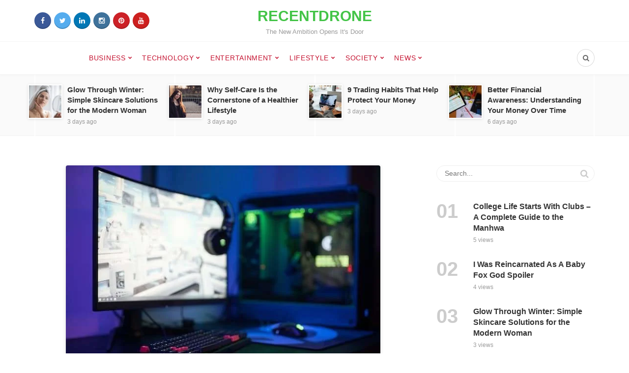

--- FILE ---
content_type: text/html; charset=UTF-8
request_url: https://recentdrone.com/know-about-gamekit/
body_size: 37814
content:
<!DOCTYPE html>
<html lang="en-US">
<head><meta charset="UTF-8"><script>if(navigator.userAgent.match(/MSIE|Internet Explorer/i)||navigator.userAgent.match(/Trident\/7\..*?rv:11/i)){var href=document.location.href;if(!href.match(/[?&]nowprocket/)){if(href.indexOf("?")==-1){if(href.indexOf("#")==-1){document.location.href=href+"?nowprocket=1"}else{document.location.href=href.replace("#","?nowprocket=1#")}}else{if(href.indexOf("#")==-1){document.location.href=href+"&nowprocket=1"}else{document.location.href=href.replace("#","&nowprocket=1#")}}}}</script><script>class RocketLazyLoadScripts{constructor(e){this.triggerEvents=e,this.eventOptions={passive:!0},this.userEventListener=this.triggerListener.bind(this),this.delayedScripts={normal:[],async:[],defer:[]},this.allJQueries=[]}_addUserInteractionListener(e){this.triggerEvents.forEach((t=>window.addEventListener(t,e.userEventListener,e.eventOptions)))}_removeUserInteractionListener(e){this.triggerEvents.forEach((t=>window.removeEventListener(t,e.userEventListener,e.eventOptions)))}triggerListener(){this._removeUserInteractionListener(this),"loading"===document.readyState?document.addEventListener("DOMContentLoaded",this._loadEverythingNow.bind(this)):this._loadEverythingNow()}async _loadEverythingNow(){this._delayEventListeners(),this._delayJQueryReady(this),this._handleDocumentWrite(),this._registerAllDelayedScripts(),this._preloadAllScripts(),await this._loadScriptsFromList(this.delayedScripts.normal),await this._loadScriptsFromList(this.delayedScripts.defer),await this._loadScriptsFromList(this.delayedScripts.async),await this._triggerDOMContentLoaded(),await this._triggerWindowLoad(),window.dispatchEvent(new Event("rocket-allScriptsLoaded"))}_registerAllDelayedScripts(){document.querySelectorAll("script[type=rocketlazyloadscript]").forEach((e=>{e.hasAttribute("src")?e.hasAttribute("async")&&!1!==e.async?this.delayedScripts.async.push(e):e.hasAttribute("defer")&&!1!==e.defer||"module"===e.getAttribute("data-rocket-type")?this.delayedScripts.defer.push(e):this.delayedScripts.normal.push(e):this.delayedScripts.normal.push(e)}))}async _transformScript(e){return await this._requestAnimFrame(),new Promise((t=>{const n=document.createElement("script");let r;[...e.attributes].forEach((e=>{let t=e.nodeName;"type"!==t&&("data-rocket-type"===t&&(t="type",r=e.nodeValue),n.setAttribute(t,e.nodeValue))})),e.hasAttribute("src")?(n.addEventListener("load",t),n.addEventListener("error",t)):(n.text=e.text,t()),e.parentNode.replaceChild(n,e)}))}async _loadScriptsFromList(e){const t=e.shift();return t?(await this._transformScript(t),this._loadScriptsFromList(e)):Promise.resolve()}_preloadAllScripts(){var e=document.createDocumentFragment();[...this.delayedScripts.normal,...this.delayedScripts.defer,...this.delayedScripts.async].forEach((t=>{const n=t.getAttribute("src");if(n){const t=document.createElement("link");t.href=n,t.rel="preload",t.as="script",e.appendChild(t)}})),document.head.appendChild(e)}_delayEventListeners(){let e={};function t(t,n){!function(t){function n(n){return e[t].eventsToRewrite.indexOf(n)>=0?"rocket-"+n:n}e[t]||(e[t]={originalFunctions:{add:t.addEventListener,remove:t.removeEventListener},eventsToRewrite:[]},t.addEventListener=function(){arguments[0]=n(arguments[0]),e[t].originalFunctions.add.apply(t,arguments)},t.removeEventListener=function(){arguments[0]=n(arguments[0]),e[t].originalFunctions.remove.apply(t,arguments)})}(t),e[t].eventsToRewrite.push(n)}function n(e,t){let n=e[t];Object.defineProperty(e,t,{get:()=>n||function(){},set(r){e["rocket"+t]=n=r}})}t(document,"DOMContentLoaded"),t(window,"DOMContentLoaded"),t(window,"load"),t(window,"pageshow"),t(document,"readystatechange"),n(document,"onreadystatechange"),n(window,"onload"),n(window,"onpageshow")}_delayJQueryReady(e){let t=window.jQuery;Object.defineProperty(window,"jQuery",{get:()=>t,set(n){if(n&&n.fn&&!e.allJQueries.includes(n)){n.fn.ready=n.fn.init.prototype.ready=function(t){e.domReadyFired?t.bind(document)(n):document.addEventListener("rocket-DOMContentLoaded",(()=>t.bind(document)(n)))};const t=n.fn.on;n.fn.on=n.fn.init.prototype.on=function(){if(this[0]===window){function e(e){return e.split(" ").map((e=>"load"===e||0===e.indexOf("load.")?"rocket-jquery-load":e)).join(" ")}"string"==typeof arguments[0]||arguments[0]instanceof String?arguments[0]=e(arguments[0]):"object"==typeof arguments[0]&&Object.keys(arguments[0]).forEach((t=>{delete Object.assign(arguments[0],{[e(t)]:arguments[0][t]})[t]}))}return t.apply(this,arguments),this},e.allJQueries.push(n)}t=n}})}async _triggerDOMContentLoaded(){this.domReadyFired=!0,await this._requestAnimFrame(),document.dispatchEvent(new Event("rocket-DOMContentLoaded")),await this._requestAnimFrame(),window.dispatchEvent(new Event("rocket-DOMContentLoaded")),await this._requestAnimFrame(),document.dispatchEvent(new Event("rocket-readystatechange")),await this._requestAnimFrame(),document.rocketonreadystatechange&&document.rocketonreadystatechange()}async _triggerWindowLoad(){await this._requestAnimFrame(),window.dispatchEvent(new Event("rocket-load")),await this._requestAnimFrame(),window.rocketonload&&window.rocketonload(),await this._requestAnimFrame(),this.allJQueries.forEach((e=>e(window).trigger("rocket-jquery-load"))),window.dispatchEvent(new Event("rocket-pageshow")),await this._requestAnimFrame(),window.rocketonpageshow&&window.rocketonpageshow()}_handleDocumentWrite(){const e=new Map;document.write=document.writeln=function(t){const n=document.currentScript,r=document.createRange(),i=n.parentElement;let o=e.get(n);void 0===o&&(o=n.nextSibling,e.set(n,o));const a=document.createDocumentFragment();r.setStart(a,0),a.appendChild(r.createContextualFragment(t)),i.insertBefore(a,o)}}async _requestAnimFrame(){return new Promise((e=>requestAnimationFrame(e)))}static run(){const e=new RocketLazyLoadScripts(["keydown","mousemove","touchmove","touchstart","touchend","wheel"]);e._addUserInteractionListener(e)}}RocketLazyLoadScripts.run();</script>
	
	<meta name="viewport" content="width=device-width, initial-scale=1">
	<link rel="profile" href="https://gmpg.org/xfn/11" />
	<meta name='robots' content='index, follow, max-image-preview:large, max-snippet:-1, max-video-preview:-1' />
<link rel="preconnect" href="https://fonts.gstatic.com/" crossorigin><meta property="og:site_name" content="RecentDrone" /><meta property="og:title" content="What You Need To Know About Gamekit" /><meta property="og:type" content="article" /><meta property="og:description" content="Today, gaming has become quite popular, and there are now billions of gamers across the globe. The truth is that most people are now making a lot of money by..." /><meta property="og:url" content="https://recentdrone.com/know-about-gamekit/" /><meta property="og:image" content="https://recentdrone.com/wp-content/uploads/2022/10/What-You-Need-To-Know-About-Gamekit.jpg" /><meta property="og:image:url" content="https://recentdrone.com/wp-content/uploads/2022/10/What-You-Need-To-Know-About-Gamekit.jpg" /><meta name="twitter:card" content="summary_large_image" /><meta name="twitter:site" content="@bipasha_zaman" /><meta name="twitter:title" content="What You Need To Know About Gamekit" /><meta name="twitter:description" content="Today, gaming has become quite popular, and there are now billions of gamers across the globe. The truth is that most people are now making a lot of money by..." /><meta name="twitter:url" content="https://recentdrone.com/know-about-gamekit/" /><meta name="twitter:image" content="https://recentdrone.com/wp-content/uploads/2022/10/What-You-Need-To-Know-About-Gamekit.jpg" /><meta name="author" content="lamiajonas">

	<!-- This site is optimized with the Yoast SEO plugin v26.7 - https://yoast.com/wordpress/plugins/seo/ -->
	<title>What You Need To Know About Gamekit - RecentDrone</title><link rel="stylesheet" href="https://recentdrone.com/wp-content/cache/min/1/39db95cc5b0fcda7ef82927929c6726e.css" media="all" data-minify="1" />
	<meta name="description" content="You should note that Gamekit is simply a free website that allows you to earn rewards for completing quests and playing games." />
	<link rel="canonical" href="https://recentdrone.com/know-about-gamekit/" />
	<meta property="og:locale" content="en_US" />
	<meta property="og:type" content="article" />
	<meta property="og:title" content="What You Need To Know About Gamekit - RecentDrone" />
	<meta property="og:description" content="You should note that Gamekit is simply a free website that allows you to earn rewards for completing quests and playing games." />
	<meta property="og:url" content="https://recentdrone.com/know-about-gamekit/" />
	<meta property="og:site_name" content="RecentDrone" />
	<meta property="article:published_time" content="2022-10-27T12:55:05+00:00" />
	<meta property="article:modified_time" content="2022-10-27T12:55:08+00:00" />
	<meta property="og:image" content="https://recentdrone.com/wp-content/uploads/2022/10/What-You-Need-To-Know-About-Gamekit.jpg" />
	<meta property="og:image:width" content="640" />
	<meta property="og:image:height" content="427" />
	<meta property="og:image:type" content="image/jpeg" />
	<meta name="author" content="lamiajonas" />
	<meta name="twitter:card" content="summary_large_image" />
	<meta name="twitter:label1" content="Written by" />
	<meta name="twitter:data1" content="lamiajonas" />
	<meta name="twitter:label2" content="Est. reading time" />
	<meta name="twitter:data2" content="5 minutes" />
	<script type="application/ld+json" class="yoast-schema-graph">{"@context":"https://schema.org","@graph":[{"@type":"Article","@id":"https://recentdrone.com/know-about-gamekit/#article","isPartOf":{"@id":"https://recentdrone.com/know-about-gamekit/"},"author":{"name":"lamiajonas","@id":"https://recentdrone.com/#/schema/person/b05cf21355d200aab87e4307daf7dc4b"},"headline":"What You Need To Know About Gamekit","datePublished":"2022-10-27T12:55:05+00:00","dateModified":"2022-10-27T12:55:08+00:00","mainEntityOfPage":{"@id":"https://recentdrone.com/know-about-gamekit/"},"wordCount":1043,"image":{"@id":"https://recentdrone.com/know-about-gamekit/#primaryimage"},"thumbnailUrl":"https://recentdrone.com/wp-content/uploads/2022/10/What-You-Need-To-Know-About-Gamekit.jpg","keywords":["Gamekit","Gamekit app","income on Gamekit","policies of Gamekit"],"articleSection":["GAMING"],"inLanguage":"en-US"},{"@type":"WebPage","@id":"https://recentdrone.com/know-about-gamekit/","url":"https://recentdrone.com/know-about-gamekit/","name":"What You Need To Know About Gamekit - RecentDrone","isPartOf":{"@id":"https://recentdrone.com/#website"},"primaryImageOfPage":{"@id":"https://recentdrone.com/know-about-gamekit/#primaryimage"},"image":{"@id":"https://recentdrone.com/know-about-gamekit/#primaryimage"},"thumbnailUrl":"https://recentdrone.com/wp-content/uploads/2022/10/What-You-Need-To-Know-About-Gamekit.jpg","datePublished":"2022-10-27T12:55:05+00:00","dateModified":"2022-10-27T12:55:08+00:00","author":{"@id":"https://recentdrone.com/#/schema/person/b05cf21355d200aab87e4307daf7dc4b"},"description":"You should note that Gamekit is simply a free website that allows you to earn rewards for completing quests and playing games.","breadcrumb":{"@id":"https://recentdrone.com/know-about-gamekit/#breadcrumb"},"inLanguage":"en-US","potentialAction":[{"@type":"ReadAction","target":["https://recentdrone.com/know-about-gamekit/"]}]},{"@type":"ImageObject","inLanguage":"en-US","@id":"https://recentdrone.com/know-about-gamekit/#primaryimage","url":"https://recentdrone.com/wp-content/uploads/2022/10/What-You-Need-To-Know-About-Gamekit.jpg","contentUrl":"https://recentdrone.com/wp-content/uploads/2022/10/What-You-Need-To-Know-About-Gamekit.jpg","width":640,"height":427,"caption":"Gamekit"},{"@type":"BreadcrumbList","@id":"https://recentdrone.com/know-about-gamekit/#breadcrumb","itemListElement":[{"@type":"ListItem","position":1,"name":"Home","item":"https://recentdrone.com/"},{"@type":"ListItem","position":2,"name":"What You Need To Know About Gamekit"}]},{"@type":"WebSite","@id":"https://recentdrone.com/#website","url":"https://recentdrone.com/","name":"RecentDrone","description":"The New Ambition Opens It&#039;s Door","potentialAction":[{"@type":"SearchAction","target":{"@type":"EntryPoint","urlTemplate":"https://recentdrone.com/?s={search_term_string}"},"query-input":{"@type":"PropertyValueSpecification","valueRequired":true,"valueName":"search_term_string"}}],"inLanguage":"en-US"},{"@type":"Person","@id":"https://recentdrone.com/#/schema/person/b05cf21355d200aab87e4307daf7dc4b","name":"lamiajonas","image":{"@type":"ImageObject","inLanguage":"en-US","@id":"https://recentdrone.com/#/schema/person/image/","url":"https://secure.gravatar.com/avatar/ac67bd5ccd7b8f8ae33dc27eeb94585253333496a71e5fc1940bf6fa35c07150?s=96&d=mm&r=g","contentUrl":"https://secure.gravatar.com/avatar/ac67bd5ccd7b8f8ae33dc27eeb94585253333496a71e5fc1940bf6fa35c07150?s=96&d=mm&r=g","caption":"lamiajonas"},"sameAs":["https://recentdrone.com"],"url":"https://recentdrone.com/author/bipashazaman/"}]}</script>
	<!-- / Yoast SEO plugin. -->


<link rel='dns-prefetch' href='//static.addtoany.com' />
<link rel='dns-prefetch' href='//www.googletagmanager.com' />
<link rel="alternate" type="application/rss+xml" title="RecentDrone &raquo; Feed" href="https://recentdrone.com/feed/" />
<link rel="alternate" type="application/rss+xml" title="RecentDrone &raquo; Comments Feed" href="https://recentdrone.com/comments/feed/" />
<script type="text/javascript" id="wpp-js" src="https://recentdrone.com/wp-content/plugins/wordpress-popular-posts/assets/js/wpp.min.js?ver=7.3.6" data-sampling="0" data-sampling-rate="100" data-api-url="https://recentdrone.com/wp-json/wordpress-popular-posts" data-post-id="1639" data-token="823a4cec70" data-lang="0" data-debug="0"></script>
<link rel="alternate" type="application/rss+xml" title="RecentDrone &raquo; What You Need To Know About Gamekit Comments Feed" href="https://recentdrone.com/know-about-gamekit/feed/" />
<link rel="alternate" title="oEmbed (JSON)" type="application/json+oembed" href="https://recentdrone.com/wp-json/oembed/1.0/embed?url=https%3A%2F%2Frecentdrone.com%2Fknow-about-gamekit%2F" />
<link rel="alternate" title="oEmbed (XML)" type="text/xml+oembed" href="https://recentdrone.com/wp-json/oembed/1.0/embed?url=https%3A%2F%2Frecentdrone.com%2Fknow-about-gamekit%2F&#038;format=xml" />
		<!-- This site uses the Google Analytics by MonsterInsights plugin v9.11.1 - Using Analytics tracking - https://www.monsterinsights.com/ -->
							<script type="rocketlazyloadscript" src="//www.googletagmanager.com/gtag/js?id=G-V2DCEPMZXB"  data-cfasync="false" data-wpfc-render="false" data-rocket-type="text/javascript" async></script>
			<script type="rocketlazyloadscript" data-cfasync="false" data-wpfc-render="false" data-rocket-type="text/javascript">
				var mi_version = '9.11.1';
				var mi_track_user = true;
				var mi_no_track_reason = '';
								var MonsterInsightsDefaultLocations = {"page_location":"https:\/\/recentdrone.com\/know-about-gamekit\/"};
								if ( typeof MonsterInsightsPrivacyGuardFilter === 'function' ) {
					var MonsterInsightsLocations = (typeof MonsterInsightsExcludeQuery === 'object') ? MonsterInsightsPrivacyGuardFilter( MonsterInsightsExcludeQuery ) : MonsterInsightsPrivacyGuardFilter( MonsterInsightsDefaultLocations );
				} else {
					var MonsterInsightsLocations = (typeof MonsterInsightsExcludeQuery === 'object') ? MonsterInsightsExcludeQuery : MonsterInsightsDefaultLocations;
				}

								var disableStrs = [
										'ga-disable-G-V2DCEPMZXB',
									];

				/* Function to detect opted out users */
				function __gtagTrackerIsOptedOut() {
					for (var index = 0; index < disableStrs.length; index++) {
						if (document.cookie.indexOf(disableStrs[index] + '=true') > -1) {
							return true;
						}
					}

					return false;
				}

				/* Disable tracking if the opt-out cookie exists. */
				if (__gtagTrackerIsOptedOut()) {
					for (var index = 0; index < disableStrs.length; index++) {
						window[disableStrs[index]] = true;
					}
				}

				/* Opt-out function */
				function __gtagTrackerOptout() {
					for (var index = 0; index < disableStrs.length; index++) {
						document.cookie = disableStrs[index] + '=true; expires=Thu, 31 Dec 2099 23:59:59 UTC; path=/';
						window[disableStrs[index]] = true;
					}
				}

				if ('undefined' === typeof gaOptout) {
					function gaOptout() {
						__gtagTrackerOptout();
					}
				}
								window.dataLayer = window.dataLayer || [];

				window.MonsterInsightsDualTracker = {
					helpers: {},
					trackers: {},
				};
				if (mi_track_user) {
					function __gtagDataLayer() {
						dataLayer.push(arguments);
					}

					function __gtagTracker(type, name, parameters) {
						if (!parameters) {
							parameters = {};
						}

						if (parameters.send_to) {
							__gtagDataLayer.apply(null, arguments);
							return;
						}

						if (type === 'event') {
														parameters.send_to = monsterinsights_frontend.v4_id;
							var hookName = name;
							if (typeof parameters['event_category'] !== 'undefined') {
								hookName = parameters['event_category'] + ':' + name;
							}

							if (typeof MonsterInsightsDualTracker.trackers[hookName] !== 'undefined') {
								MonsterInsightsDualTracker.trackers[hookName](parameters);
							} else {
								__gtagDataLayer('event', name, parameters);
							}
							
						} else {
							__gtagDataLayer.apply(null, arguments);
						}
					}

					__gtagTracker('js', new Date());
					__gtagTracker('set', {
						'developer_id.dZGIzZG': true,
											});
					if ( MonsterInsightsLocations.page_location ) {
						__gtagTracker('set', MonsterInsightsLocations);
					}
										__gtagTracker('config', 'G-V2DCEPMZXB', {"forceSSL":"true","link_attribution":"true"} );
										window.gtag = __gtagTracker;										(function () {
						/* https://developers.google.com/analytics/devguides/collection/analyticsjs/ */
						/* ga and __gaTracker compatibility shim. */
						var noopfn = function () {
							return null;
						};
						var newtracker = function () {
							return new Tracker();
						};
						var Tracker = function () {
							return null;
						};
						var p = Tracker.prototype;
						p.get = noopfn;
						p.set = noopfn;
						p.send = function () {
							var args = Array.prototype.slice.call(arguments);
							args.unshift('send');
							__gaTracker.apply(null, args);
						};
						var __gaTracker = function () {
							var len = arguments.length;
							if (len === 0) {
								return;
							}
							var f = arguments[len - 1];
							if (typeof f !== 'object' || f === null || typeof f.hitCallback !== 'function') {
								if ('send' === arguments[0]) {
									var hitConverted, hitObject = false, action;
									if ('event' === arguments[1]) {
										if ('undefined' !== typeof arguments[3]) {
											hitObject = {
												'eventAction': arguments[3],
												'eventCategory': arguments[2],
												'eventLabel': arguments[4],
												'value': arguments[5] ? arguments[5] : 1,
											}
										}
									}
									if ('pageview' === arguments[1]) {
										if ('undefined' !== typeof arguments[2]) {
											hitObject = {
												'eventAction': 'page_view',
												'page_path': arguments[2],
											}
										}
									}
									if (typeof arguments[2] === 'object') {
										hitObject = arguments[2];
									}
									if (typeof arguments[5] === 'object') {
										Object.assign(hitObject, arguments[5]);
									}
									if ('undefined' !== typeof arguments[1].hitType) {
										hitObject = arguments[1];
										if ('pageview' === hitObject.hitType) {
											hitObject.eventAction = 'page_view';
										}
									}
									if (hitObject) {
										action = 'timing' === arguments[1].hitType ? 'timing_complete' : hitObject.eventAction;
										hitConverted = mapArgs(hitObject);
										__gtagTracker('event', action, hitConverted);
									}
								}
								return;
							}

							function mapArgs(args) {
								var arg, hit = {};
								var gaMap = {
									'eventCategory': 'event_category',
									'eventAction': 'event_action',
									'eventLabel': 'event_label',
									'eventValue': 'event_value',
									'nonInteraction': 'non_interaction',
									'timingCategory': 'event_category',
									'timingVar': 'name',
									'timingValue': 'value',
									'timingLabel': 'event_label',
									'page': 'page_path',
									'location': 'page_location',
									'title': 'page_title',
									'referrer' : 'page_referrer',
								};
								for (arg in args) {
																		if (!(!args.hasOwnProperty(arg) || !gaMap.hasOwnProperty(arg))) {
										hit[gaMap[arg]] = args[arg];
									} else {
										hit[arg] = args[arg];
									}
								}
								return hit;
							}

							try {
								f.hitCallback();
							} catch (ex) {
							}
						};
						__gaTracker.create = newtracker;
						__gaTracker.getByName = newtracker;
						__gaTracker.getAll = function () {
							return [];
						};
						__gaTracker.remove = noopfn;
						__gaTracker.loaded = true;
						window['__gaTracker'] = __gaTracker;
					})();
									} else {
										console.log("");
					(function () {
						function __gtagTracker() {
							return null;
						}

						window['__gtagTracker'] = __gtagTracker;
						window['gtag'] = __gtagTracker;
					})();
									}
			</script>
							<!-- / Google Analytics by MonsterInsights -->
		<style id='wp-img-auto-sizes-contain-inline-css' type='text/css'>
img:is([sizes=auto i],[sizes^="auto," i]){contain-intrinsic-size:3000px 1500px}
/*# sourceURL=wp-img-auto-sizes-contain-inline-css */
</style>
<style id='wp-emoji-styles-inline-css' type='text/css'>

	img.wp-smiley, img.emoji {
		display: inline !important;
		border: none !important;
		box-shadow: none !important;
		height: 1em !important;
		width: 1em !important;
		margin: 0 0.07em !important;
		vertical-align: -0.1em !important;
		background: none !important;
		padding: 0 !important;
	}
/*# sourceURL=wp-emoji-styles-inline-css */
</style>
<style id='wp-block-library-inline-css' type='text/css'>
:root{--wp-block-synced-color:#7a00df;--wp-block-synced-color--rgb:122,0,223;--wp-bound-block-color:var(--wp-block-synced-color);--wp-editor-canvas-background:#ddd;--wp-admin-theme-color:#007cba;--wp-admin-theme-color--rgb:0,124,186;--wp-admin-theme-color-darker-10:#006ba1;--wp-admin-theme-color-darker-10--rgb:0,107,160.5;--wp-admin-theme-color-darker-20:#005a87;--wp-admin-theme-color-darker-20--rgb:0,90,135;--wp-admin-border-width-focus:2px}@media (min-resolution:192dpi){:root{--wp-admin-border-width-focus:1.5px}}.wp-element-button{cursor:pointer}:root .has-very-light-gray-background-color{background-color:#eee}:root .has-very-dark-gray-background-color{background-color:#313131}:root .has-very-light-gray-color{color:#eee}:root .has-very-dark-gray-color{color:#313131}:root .has-vivid-green-cyan-to-vivid-cyan-blue-gradient-background{background:linear-gradient(135deg,#00d084,#0693e3)}:root .has-purple-crush-gradient-background{background:linear-gradient(135deg,#34e2e4,#4721fb 50%,#ab1dfe)}:root .has-hazy-dawn-gradient-background{background:linear-gradient(135deg,#faaca8,#dad0ec)}:root .has-subdued-olive-gradient-background{background:linear-gradient(135deg,#fafae1,#67a671)}:root .has-atomic-cream-gradient-background{background:linear-gradient(135deg,#fdd79a,#004a59)}:root .has-nightshade-gradient-background{background:linear-gradient(135deg,#330968,#31cdcf)}:root .has-midnight-gradient-background{background:linear-gradient(135deg,#020381,#2874fc)}:root{--wp--preset--font-size--normal:16px;--wp--preset--font-size--huge:42px}.has-regular-font-size{font-size:1em}.has-larger-font-size{font-size:2.625em}.has-normal-font-size{font-size:var(--wp--preset--font-size--normal)}.has-huge-font-size{font-size:var(--wp--preset--font-size--huge)}.has-text-align-center{text-align:center}.has-text-align-left{text-align:left}.has-text-align-right{text-align:right}.has-fit-text{white-space:nowrap!important}#end-resizable-editor-section{display:none}.aligncenter{clear:both}.items-justified-left{justify-content:flex-start}.items-justified-center{justify-content:center}.items-justified-right{justify-content:flex-end}.items-justified-space-between{justify-content:space-between}.screen-reader-text{border:0;clip-path:inset(50%);height:1px;margin:-1px;overflow:hidden;padding:0;position:absolute;width:1px;word-wrap:normal!important}.screen-reader-text:focus{background-color:#ddd;clip-path:none;color:#444;display:block;font-size:1em;height:auto;left:5px;line-height:normal;padding:15px 23px 14px;text-decoration:none;top:5px;width:auto;z-index:100000}html :where(.has-border-color){border-style:solid}html :where([style*=border-top-color]){border-top-style:solid}html :where([style*=border-right-color]){border-right-style:solid}html :where([style*=border-bottom-color]){border-bottom-style:solid}html :where([style*=border-left-color]){border-left-style:solid}html :where([style*=border-width]){border-style:solid}html :where([style*=border-top-width]){border-top-style:solid}html :where([style*=border-right-width]){border-right-style:solid}html :where([style*=border-bottom-width]){border-bottom-style:solid}html :where([style*=border-left-width]){border-left-style:solid}html :where(img[class*=wp-image-]){height:auto;max-width:100%}:where(figure){margin:0 0 1em}html :where(.is-position-sticky){--wp-admin--admin-bar--position-offset:var(--wp-admin--admin-bar--height,0px)}@media screen and (max-width:600px){html :where(.is-position-sticky){--wp-admin--admin-bar--position-offset:0px}}

/*# sourceURL=wp-block-library-inline-css */
</style><style id='wp-block-heading-inline-css' type='text/css'>
h1:where(.wp-block-heading).has-background,h2:where(.wp-block-heading).has-background,h3:where(.wp-block-heading).has-background,h4:where(.wp-block-heading).has-background,h5:where(.wp-block-heading).has-background,h6:where(.wp-block-heading).has-background{padding:1.25em 2.375em}h1.has-text-align-left[style*=writing-mode]:where([style*=vertical-lr]),h1.has-text-align-right[style*=writing-mode]:where([style*=vertical-rl]),h2.has-text-align-left[style*=writing-mode]:where([style*=vertical-lr]),h2.has-text-align-right[style*=writing-mode]:where([style*=vertical-rl]),h3.has-text-align-left[style*=writing-mode]:where([style*=vertical-lr]),h3.has-text-align-right[style*=writing-mode]:where([style*=vertical-rl]),h4.has-text-align-left[style*=writing-mode]:where([style*=vertical-lr]),h4.has-text-align-right[style*=writing-mode]:where([style*=vertical-rl]),h5.has-text-align-left[style*=writing-mode]:where([style*=vertical-lr]),h5.has-text-align-right[style*=writing-mode]:where([style*=vertical-rl]),h6.has-text-align-left[style*=writing-mode]:where([style*=vertical-lr]),h6.has-text-align-right[style*=writing-mode]:where([style*=vertical-rl]){rotate:180deg}
/*# sourceURL=https://recentdrone.com/wp-includes/blocks/heading/style.min.css */
</style>
<style id='wp-block-paragraph-inline-css' type='text/css'>
.is-small-text{font-size:.875em}.is-regular-text{font-size:1em}.is-large-text{font-size:2.25em}.is-larger-text{font-size:3em}.has-drop-cap:not(:focus):first-letter{float:left;font-size:8.4em;font-style:normal;font-weight:100;line-height:.68;margin:.05em .1em 0 0;text-transform:uppercase}body.rtl .has-drop-cap:not(:focus):first-letter{float:none;margin-left:.1em}p.has-drop-cap.has-background{overflow:hidden}:root :where(p.has-background){padding:1.25em 2.375em}:where(p.has-text-color:not(.has-link-color)) a{color:inherit}p.has-text-align-left[style*="writing-mode:vertical-lr"],p.has-text-align-right[style*="writing-mode:vertical-rl"]{rotate:180deg}
/*# sourceURL=https://recentdrone.com/wp-includes/blocks/paragraph/style.min.css */
</style>
<style id='global-styles-inline-css' type='text/css'>
:root{--wp--preset--aspect-ratio--square: 1;--wp--preset--aspect-ratio--4-3: 4/3;--wp--preset--aspect-ratio--3-4: 3/4;--wp--preset--aspect-ratio--3-2: 3/2;--wp--preset--aspect-ratio--2-3: 2/3;--wp--preset--aspect-ratio--16-9: 16/9;--wp--preset--aspect-ratio--9-16: 9/16;--wp--preset--color--black: #000000;--wp--preset--color--cyan-bluish-gray: #abb8c3;--wp--preset--color--white: #ffffff;--wp--preset--color--pale-pink: #f78da7;--wp--preset--color--vivid-red: #cf2e2e;--wp--preset--color--luminous-vivid-orange: #ff6900;--wp--preset--color--luminous-vivid-amber: #fcb900;--wp--preset--color--light-green-cyan: #7bdcb5;--wp--preset--color--vivid-green-cyan: #00d084;--wp--preset--color--pale-cyan-blue: #8ed1fc;--wp--preset--color--vivid-cyan-blue: #0693e3;--wp--preset--color--vivid-purple: #9b51e0;--wp--preset--gradient--vivid-cyan-blue-to-vivid-purple: linear-gradient(135deg,rgb(6,147,227) 0%,rgb(155,81,224) 100%);--wp--preset--gradient--light-green-cyan-to-vivid-green-cyan: linear-gradient(135deg,rgb(122,220,180) 0%,rgb(0,208,130) 100%);--wp--preset--gradient--luminous-vivid-amber-to-luminous-vivid-orange: linear-gradient(135deg,rgb(252,185,0) 0%,rgb(255,105,0) 100%);--wp--preset--gradient--luminous-vivid-orange-to-vivid-red: linear-gradient(135deg,rgb(255,105,0) 0%,rgb(207,46,46) 100%);--wp--preset--gradient--very-light-gray-to-cyan-bluish-gray: linear-gradient(135deg,rgb(238,238,238) 0%,rgb(169,184,195) 100%);--wp--preset--gradient--cool-to-warm-spectrum: linear-gradient(135deg,rgb(74,234,220) 0%,rgb(151,120,209) 20%,rgb(207,42,186) 40%,rgb(238,44,130) 60%,rgb(251,105,98) 80%,rgb(254,248,76) 100%);--wp--preset--gradient--blush-light-purple: linear-gradient(135deg,rgb(255,206,236) 0%,rgb(152,150,240) 100%);--wp--preset--gradient--blush-bordeaux: linear-gradient(135deg,rgb(254,205,165) 0%,rgb(254,45,45) 50%,rgb(107,0,62) 100%);--wp--preset--gradient--luminous-dusk: linear-gradient(135deg,rgb(255,203,112) 0%,rgb(199,81,192) 50%,rgb(65,88,208) 100%);--wp--preset--gradient--pale-ocean: linear-gradient(135deg,rgb(255,245,203) 0%,rgb(182,227,212) 50%,rgb(51,167,181) 100%);--wp--preset--gradient--electric-grass: linear-gradient(135deg,rgb(202,248,128) 0%,rgb(113,206,126) 100%);--wp--preset--gradient--midnight: linear-gradient(135deg,rgb(2,3,129) 0%,rgb(40,116,252) 100%);--wp--preset--font-size--small: 12.64px;--wp--preset--font-size--medium: 20px;--wp--preset--font-size--large: 20.256px;--wp--preset--font-size--x-large: 42px;--wp--preset--font-size--normal: 16px;--wp--preset--font-size--huge: 25.632px;--wp--preset--spacing--20: 0.44rem;--wp--preset--spacing--30: 0.67rem;--wp--preset--spacing--40: 1rem;--wp--preset--spacing--50: 1.5rem;--wp--preset--spacing--60: 2.25rem;--wp--preset--spacing--70: 3.38rem;--wp--preset--spacing--80: 5.06rem;--wp--preset--shadow--natural: 6px 6px 9px rgba(0, 0, 0, 0.2);--wp--preset--shadow--deep: 12px 12px 50px rgba(0, 0, 0, 0.4);--wp--preset--shadow--sharp: 6px 6px 0px rgba(0, 0, 0, 0.2);--wp--preset--shadow--outlined: 6px 6px 0px -3px rgb(255, 255, 255), 6px 6px rgb(0, 0, 0);--wp--preset--shadow--crisp: 6px 6px 0px rgb(0, 0, 0);}:where(.is-layout-flex){gap: 0.5em;}:where(.is-layout-grid){gap: 0.5em;}body .is-layout-flex{display: flex;}.is-layout-flex{flex-wrap: wrap;align-items: center;}.is-layout-flex > :is(*, div){margin: 0;}body .is-layout-grid{display: grid;}.is-layout-grid > :is(*, div){margin: 0;}:where(.wp-block-columns.is-layout-flex){gap: 2em;}:where(.wp-block-columns.is-layout-grid){gap: 2em;}:where(.wp-block-post-template.is-layout-flex){gap: 1.25em;}:where(.wp-block-post-template.is-layout-grid){gap: 1.25em;}.has-black-color{color: var(--wp--preset--color--black) !important;}.has-cyan-bluish-gray-color{color: var(--wp--preset--color--cyan-bluish-gray) !important;}.has-white-color{color: var(--wp--preset--color--white) !important;}.has-pale-pink-color{color: var(--wp--preset--color--pale-pink) !important;}.has-vivid-red-color{color: var(--wp--preset--color--vivid-red) !important;}.has-luminous-vivid-orange-color{color: var(--wp--preset--color--luminous-vivid-orange) !important;}.has-luminous-vivid-amber-color{color: var(--wp--preset--color--luminous-vivid-amber) !important;}.has-light-green-cyan-color{color: var(--wp--preset--color--light-green-cyan) !important;}.has-vivid-green-cyan-color{color: var(--wp--preset--color--vivid-green-cyan) !important;}.has-pale-cyan-blue-color{color: var(--wp--preset--color--pale-cyan-blue) !important;}.has-vivid-cyan-blue-color{color: var(--wp--preset--color--vivid-cyan-blue) !important;}.has-vivid-purple-color{color: var(--wp--preset--color--vivid-purple) !important;}.has-black-background-color{background-color: var(--wp--preset--color--black) !important;}.has-cyan-bluish-gray-background-color{background-color: var(--wp--preset--color--cyan-bluish-gray) !important;}.has-white-background-color{background-color: var(--wp--preset--color--white) !important;}.has-pale-pink-background-color{background-color: var(--wp--preset--color--pale-pink) !important;}.has-vivid-red-background-color{background-color: var(--wp--preset--color--vivid-red) !important;}.has-luminous-vivid-orange-background-color{background-color: var(--wp--preset--color--luminous-vivid-orange) !important;}.has-luminous-vivid-amber-background-color{background-color: var(--wp--preset--color--luminous-vivid-amber) !important;}.has-light-green-cyan-background-color{background-color: var(--wp--preset--color--light-green-cyan) !important;}.has-vivid-green-cyan-background-color{background-color: var(--wp--preset--color--vivid-green-cyan) !important;}.has-pale-cyan-blue-background-color{background-color: var(--wp--preset--color--pale-cyan-blue) !important;}.has-vivid-cyan-blue-background-color{background-color: var(--wp--preset--color--vivid-cyan-blue) !important;}.has-vivid-purple-background-color{background-color: var(--wp--preset--color--vivid-purple) !important;}.has-black-border-color{border-color: var(--wp--preset--color--black) !important;}.has-cyan-bluish-gray-border-color{border-color: var(--wp--preset--color--cyan-bluish-gray) !important;}.has-white-border-color{border-color: var(--wp--preset--color--white) !important;}.has-pale-pink-border-color{border-color: var(--wp--preset--color--pale-pink) !important;}.has-vivid-red-border-color{border-color: var(--wp--preset--color--vivid-red) !important;}.has-luminous-vivid-orange-border-color{border-color: var(--wp--preset--color--luminous-vivid-orange) !important;}.has-luminous-vivid-amber-border-color{border-color: var(--wp--preset--color--luminous-vivid-amber) !important;}.has-light-green-cyan-border-color{border-color: var(--wp--preset--color--light-green-cyan) !important;}.has-vivid-green-cyan-border-color{border-color: var(--wp--preset--color--vivid-green-cyan) !important;}.has-pale-cyan-blue-border-color{border-color: var(--wp--preset--color--pale-cyan-blue) !important;}.has-vivid-cyan-blue-border-color{border-color: var(--wp--preset--color--vivid-cyan-blue) !important;}.has-vivid-purple-border-color{border-color: var(--wp--preset--color--vivid-purple) !important;}.has-vivid-cyan-blue-to-vivid-purple-gradient-background{background: var(--wp--preset--gradient--vivid-cyan-blue-to-vivid-purple) !important;}.has-light-green-cyan-to-vivid-green-cyan-gradient-background{background: var(--wp--preset--gradient--light-green-cyan-to-vivid-green-cyan) !important;}.has-luminous-vivid-amber-to-luminous-vivid-orange-gradient-background{background: var(--wp--preset--gradient--luminous-vivid-amber-to-luminous-vivid-orange) !important;}.has-luminous-vivid-orange-to-vivid-red-gradient-background{background: var(--wp--preset--gradient--luminous-vivid-orange-to-vivid-red) !important;}.has-very-light-gray-to-cyan-bluish-gray-gradient-background{background: var(--wp--preset--gradient--very-light-gray-to-cyan-bluish-gray) !important;}.has-cool-to-warm-spectrum-gradient-background{background: var(--wp--preset--gradient--cool-to-warm-spectrum) !important;}.has-blush-light-purple-gradient-background{background: var(--wp--preset--gradient--blush-light-purple) !important;}.has-blush-bordeaux-gradient-background{background: var(--wp--preset--gradient--blush-bordeaux) !important;}.has-luminous-dusk-gradient-background{background: var(--wp--preset--gradient--luminous-dusk) !important;}.has-pale-ocean-gradient-background{background: var(--wp--preset--gradient--pale-ocean) !important;}.has-electric-grass-gradient-background{background: var(--wp--preset--gradient--electric-grass) !important;}.has-midnight-gradient-background{background: var(--wp--preset--gradient--midnight) !important;}.has-small-font-size{font-size: var(--wp--preset--font-size--small) !important;}.has-medium-font-size{font-size: var(--wp--preset--font-size--medium) !important;}.has-large-font-size{font-size: var(--wp--preset--font-size--large) !important;}.has-x-large-font-size{font-size: var(--wp--preset--font-size--x-large) !important;}
/*# sourceURL=global-styles-inline-css */
</style>

<style id='classic-theme-styles-inline-css' type='text/css'>
/*! This file is auto-generated */
.wp-block-button__link{color:#fff;background-color:#32373c;border-radius:9999px;box-shadow:none;text-decoration:none;padding:calc(.667em + 2px) calc(1.333em + 2px);font-size:1.125em}.wp-block-file__button{background:#32373c;color:#fff;text-decoration:none}
/*# sourceURL=/wp-includes/css/classic-themes.min.css */
</style>





<style id='ez-toc-inline-css' type='text/css'>
div#ez-toc-container .ez-toc-title {font-size: 120%;}div#ez-toc-container .ez-toc-title {font-weight: 500;}div#ez-toc-container ul li , div#ez-toc-container ul li a {font-size: 95%;}div#ez-toc-container ul li , div#ez-toc-container ul li a {font-weight: 500;}div#ez-toc-container nav ul ul li {font-size: 90%;}.ez-toc-box-title {font-weight: bold; margin-bottom: 10px; text-align: center; text-transform: uppercase; letter-spacing: 1px; color: #666; padding-bottom: 5px;position:absolute;top:-4%;left:5%;background-color: inherit;transition: top 0.3s ease;}.ez-toc-box-title.toc-closed {top:-25%;}
.ez-toc-container-direction {direction: ltr;}.ez-toc-counter ul{counter-reset: item ;}.ez-toc-counter nav ul li a::before {content: counters(item, '.', decimal) '. ';display: inline-block;counter-increment: item;flex-grow: 0;flex-shrink: 0;margin-right: .2em; float: left; }.ez-toc-widget-direction {direction: ltr;}.ez-toc-widget-container ul{counter-reset: item ;}.ez-toc-widget-container nav ul li a::before {content: counters(item, '.', decimal) '. ';display: inline-block;counter-increment: item;flex-grow: 0;flex-shrink: 0;margin-right: .2em; float: left; }
/*# sourceURL=ez-toc-inline-css */
</style>






<style id='md-bone-style-inline-css' type='text/css'>
.fotorama__thumb-border,.tagcloud a:hover,.postTags-list > a:hover,.postVia-list > a:hover,.postSource-list > a:hover,.tabs-nav li.active a:after,.navigation--standard > ul > li > a:before,.articleTags-list > a:hover,input[type="submit"],input[type="submit"]:hover{border-color:#44C448;}.reviewMeter-item-score:after,.commentCountBox:after{border-top-color:#44C448;}
/*# sourceURL=md-bone-style-inline-css */
</style>


<style id='rocket-lazyload-inline-css' type='text/css'>
.rll-youtube-player{position:relative;padding-bottom:56.23%;height:0;overflow:hidden;max-width:100%;}.rll-youtube-player:focus-within{outline: 2px solid currentColor;outline-offset: 5px;}.rll-youtube-player iframe{position:absolute;top:0;left:0;width:100%;height:100%;z-index:100;background:0 0}.rll-youtube-player img{bottom:0;display:block;left:0;margin:auto;max-width:100%;width:100%;position:absolute;right:0;top:0;border:none;height:auto;-webkit-transition:.4s all;-moz-transition:.4s all;transition:.4s all}.rll-youtube-player img:hover{-webkit-filter:brightness(75%)}.rll-youtube-player .play{height:100%;width:100%;left:0;top:0;position:absolute;background:url(https://recentdrone.com/wp-content/plugins/wp-rocket/assets/img/youtube.png) no-repeat center;background-color: transparent !important;cursor:pointer;border:none;}.wp-embed-responsive .wp-has-aspect-ratio .rll-youtube-player{position:absolute;padding-bottom:0;width:100%;height:100%;top:0;bottom:0;left:0;right:0}
/*# sourceURL=rocket-lazyload-inline-css */
</style>
<script type="rocketlazyloadscript" data-rocket-type="text/javascript" src="https://recentdrone.com/wp-content/plugins/google-analytics-for-wordpress/assets/js/frontend-gtag.min.js?ver=9.11.1" id="monsterinsights-frontend-script-js" async="async" data-wp-strategy="async"></script>
<script data-cfasync="false" data-wpfc-render="false" type="text/javascript" id='monsterinsights-frontend-script-js-extra'>/* <![CDATA[ */
var monsterinsights_frontend = {"js_events_tracking":"true","download_extensions":"doc,pdf,ppt,zip,xls,docx,pptx,xlsx","inbound_paths":"[{\"path\":\"\\\/go\\\/\",\"label\":\"affiliate\"},{\"path\":\"\\\/recommend\\\/\",\"label\":\"affiliate\"}]","home_url":"https:\/\/recentdrone.com","hash_tracking":"false","v4_id":"G-V2DCEPMZXB"};/* ]]> */
</script>
<script type="rocketlazyloadscript" data-rocket-type="text/javascript" id="addtoany-core-js-before">
/* <![CDATA[ */
window.a2a_config=window.a2a_config||{};a2a_config.callbacks=[];a2a_config.overlays=[];a2a_config.templates={};

//# sourceURL=addtoany-core-js-before
/* ]]> */
</script>
<script type="rocketlazyloadscript" data-rocket-type="text/javascript" defer src="https://static.addtoany.com/menu/page.js" id="addtoany-core-js"></script>
<script type="rocketlazyloadscript" data-rocket-type="text/javascript" src="https://recentdrone.com/wp-includes/js/jquery/jquery.min.js?ver=3.7.1" id="jquery-core-js" defer></script>
<script type="rocketlazyloadscript" data-rocket-type="text/javascript" src="https://recentdrone.com/wp-includes/js/jquery/jquery-migrate.min.js?ver=3.4.1" id="jquery-migrate-js" defer></script>
<script type="rocketlazyloadscript" data-rocket-type="text/javascript" defer src="https://recentdrone.com/wp-content/plugins/add-to-any/addtoany.min.js?ver=1.1" id="addtoany-jquery-js"></script>
<script type="rocketlazyloadscript" data-minify="1" data-rocket-type="text/javascript" src="https://recentdrone.com/wp-content/cache/min/1/wp-content/plugins/nany-article-wp-main/public/js/plugin-name-public.js?ver=1747756542" id="plugin-name-js" defer></script>

<!-- Google tag (gtag.js) snippet added by Site Kit -->
<!-- Google Analytics snippet added by Site Kit -->
<script type="rocketlazyloadscript" data-rocket-type="text/javascript" src="https://www.googletagmanager.com/gtag/js?id=GT-WP45N5F" id="google_gtagjs-js" async></script>
<script type="rocketlazyloadscript" data-rocket-type="text/javascript" id="google_gtagjs-js-after">
/* <![CDATA[ */
window.dataLayer = window.dataLayer || [];function gtag(){dataLayer.push(arguments);}
gtag("set","linker",{"domains":["recentdrone.com"]});
gtag("js", new Date());
gtag("set", "developer_id.dZTNiMT", true);
gtag("config", "GT-WP45N5F");
//# sourceURL=google_gtagjs-js-after
/* ]]> */
</script>
<link rel="https://api.w.org/" href="https://recentdrone.com/wp-json/" /><link rel="alternate" title="JSON" type="application/json" href="https://recentdrone.com/wp-json/wp/v2/posts/1639" /><link rel="EditURI" type="application/rsd+xml" title="RSD" href="https://recentdrone.com/xmlrpc.php?rsd" />
<meta name="generator" content="WordPress 6.9" />
<link rel='shortlink' href='https://recentdrone.com/?p=1639' />
<meta name="generator" content="Site Kit by Google 1.170.0" /><meta name="google-site-verification" content="H3EuIMH48Ldes8ElImYdHn3bUO-ZH17NflJ44TzNZu0" />
<meta name="bm-site-verification" content="8ad9220326725b31f36c7618abe277f9c5828226">
<meta name="publication-media-verification" content="8da0237f11a14eb8a1d2a0f6bee90706"><meta name="generator" content="Redux 4.5.10" />		<script type="rocketlazyloadscript">
			var jabvfcr = {
				selector: "DIV.adSidebar.adSidebar--2 &gt; DIV.container",
				manipulation: "replaceWith",
				html: 'Contact Us - <strong>Lamiajonas.web@gmail.com</strong>'
			};
		</script>
		            <style id="wpp-loading-animation-styles">@-webkit-keyframes bgslide{from{background-position-x:0}to{background-position-x:-200%}}@keyframes bgslide{from{background-position-x:0}to{background-position-x:-200%}}.wpp-widget-block-placeholder,.wpp-shortcode-placeholder{margin:0 auto;width:60px;height:3px;background:#dd3737;background:linear-gradient(90deg,#dd3737 0%,#571313 10%,#dd3737 100%);background-size:200% auto;border-radius:3px;-webkit-animation:bgslide 1s infinite linear;animation:bgslide 1s infinite linear}</style>
            <link rel="icon" href="https://recentdrone.com/wp-content/uploads/2021/11/cropped-Untitled-1-32x32.png" sizes="32x32" />
<link rel="icon" href="https://recentdrone.com/wp-content/uploads/2021/11/cropped-Untitled-1-192x192.png" sizes="192x192" />
<link rel="apple-touch-icon" href="https://recentdrone.com/wp-content/uploads/2021/11/cropped-Untitled-1-180x180.png" />
<meta name="msapplication-TileImage" content="https://recentdrone.com/wp-content/uploads/2021/11/cropped-Untitled-1-270x270.png" />
<style id="md_bone_opt-dynamic-css" title="dynamic-css" class="redux-options-output">.primaryBgColor,input[type="submit"],.postCategory,.progressContainer-bar,.reviewMeter-item-score,.reviewBox-summary-totalScore-wrap,.postTitle .featuredBadge,.btn.btn--solid,.btn.btn--solid:active,.btn.btn--solid:focus,.btn.btn--solid:hover,.btn.btn--solid:visited,.postFormatLink .o-backgroundImg,.featuredBlock--slider article.noThumb,.post--review-meter-bar,.post--review-score, .post--tile.noThumb,.commentCountBox,.byCategoryListing-title i,.categoryTile .o-backgroundImg,.mdPostsListWidget .list-index,.widget_archive li:hover:after,.widget_calendar caption,.widget_calendar #today,.block-title span:after,.widget_mc4wp_form_widget input[type="submit"],.wpp-list-with-thumbnails > li:hover > a:first-child:after,.md-pagination .page-numbers.current,.offCanvasClose,.siteFooter-top-wrap{background-color:#44C448;}.primaryColor, .primaryColor:hover, .primaryColor:focus, .primaryColor:active, .authorName, .authorName a, .articleMeta-author a, .siteLogo-name,.articleTags-list > a:hover,.articleVia-list > a:hover,.articleSource-list > a:hover,.comment-author:hover,.post--card--bg.noThumb .postInfo .postMeta--author-author a,.loginFormWrapper .modal-close i,.postTitle .postFormatBadge,.widget_pages ul.children > li:before,.widget_categories ul.children > li:before,.widget_nav_menu .submenu-toggle,.widget_calendar td a,.tagcloud a:hover,.postTags-list > a:hover,.postVia-list > a:hover,.postSource-list > a:hover,.widget_recent_comments .comment-author-link,.widget_recent_comments .comment-author-link a,.tabs-nav li.active a,.widget_pages li > a:before,.wpp-list:not(.wpp-list-with-thumbnails) > li:hover:before,.postFormatBadge,.comment-author, .postMeta--author-author a,.postFormatQuote:before,.logged-in-as a:first-child{color:#44C448;}.titleFont,.postTitle,h1,h2,h3,h4,h5,h6,.widget_recent_comments .comment-author-link,.widget_recent_comments li > a,.widget_recent_entries a,.widget_rss a.rsswidget,.widget_rss .rss-date,.wpp-post-title{font-family:Arial, Helvetica, sans-serif,Arial, Helvetica, sans-serif;}body, .bodyCopy{font-family:Arial, Helvetica, sans-serif,Georgia, serif;}label,input[type=submit],.metaText,.metaFont,.metaBtn,.postMeta,.postCategory,.blockHeading,.comment-reply-title,.wp-caption,.gallery-caption,.widget-title,.btn,.navigation,.logged-in-as,.widget_calendar table,.tagcloud a,.widget_nav_menu .menu,.widget_categories li,.widget_meta li > a,.widget_pages li,.widget_archive a,.comment-reply-title small,.wpp-meta,.wpp-list-with-thumbnails > li > a:first-child:after,.wpp-list:not(.wpp-list-with-thumbnails) > li:before{font-family:Poppins,Arial, Helvetica, sans-serif;}.siteHeader-content{background-color:#ffffff;}.featuredBlockBackground{background-color:#f5f5f5;}</style><noscript><style id="rocket-lazyload-nojs-css">.rll-youtube-player, [data-lazy-src]{display:none !important;}</style></noscript>	<meta name="google-site-verification" content="PmqPuFND3hGfU42tq9D9E5d7_YYvRlvYIRc80tzy0G4" />

</head>

<body class="wp-singular post-template-default single single-post postid-1639 single-format-standard wp-embed-responsive wp-theme-bone">
	<!-- siteWrap -->
	<div class="siteWrap">
		
		<!-- siteHeader -->
		<header class="siteHeader siteHeader--standard siteHeader--standard--center">
			<div class="siteHeader-content hidden-xs hidden-sm">
				<div class="container">
					<div class="flexbox">
						<div class="siteHeader-content-component siteHeader-component--left flexbox-item">
							<ul class="socialList socialList--inline metaFont">
	<li class="socialList-facebook"><a href="https://www.facebook.com/" title="Facebook" target="_blank" rel="noopener noreferrer"><i class="fa fa-facebook"></i></a></li><li class="socialList-twitter"><a href="https://twitter.com/bipasha_zaman" title="Twitter" target="_blank" rel="noopener noreferrer"><i class="fa fa-twitter"></i></a></li><li class="socialList-linkedin"><a href="https://www.linkedin.com/in/bipasha-zaman/" title="Linkedin" target="_blank" rel="noopener noreferrer"><i class="fa fa-linkedin"></i></a></li><li class="socialList-instagram"><a href="https://www.instagram.com/iambipashazaman/" title="Instagram" target="_blank" rel="noopener noreferrer"><i class="fa fa-instagram"></i></a></li><li class="socialList-pinterest"><a href="https://in.pinterest.com/" title="Pinterest" target="_blank" rel="noopener noreferrer"><i class="fa fa-pinterest"></i></a></li><li class="socialList-youtube"><a href="https://www.youtube.com/" title="Youtube" target="_blank" rel="noopener noreferrer"><i class="fa fa-youtube"></i></a></li></ul>
						</div>
						<div class="siteHeader-content-component siteHeader-component--center flexbox-item">
							<div class="siteTitle siteTitle--default metaFont">
	<a class="siteLogo siteLogo--text" href="https://recentdrone.com/" title="RecentDrone" rel="home">
		<div class="siteLogo-name">RecentDrone</div>
		<div class="siteLogo-description">The New Ambition Opens It&#039;s Door</div>
	</a>
</div>						</div>
						<div class="siteHeader-content-component siteHeader-component--right flexbox-item">
													</div>
					</div>						
				</div>
			</div>
			
			<div class="siteHeader-nav js-searchOuter">
				<div class="container">
					<div class="flexbox">
						<div class="siteHeader-component--left flexbox-item hidden-md hidden-lg">
							<div class="menuToggleBtn js-menu-toggle btn btn--circle hidden-sm hidden-md hidden-lg"><i class="fa fa-navicon"></i></div>
							<div class="menuToggleBtn js-menu-toggle btn btn--pill hidden-xs"><i class="fa fa-navicon"></i><span>Menu</span></div>
						</div>
						<div class="siteHeader-component--center flexbox-item hidden-md hidden-lg">
							<div class="siteTitle siteTitle--small metaFont">
	<a class="siteLogo siteLogo--text" href="https://recentdrone.com/" title="RecentDrone" rel="home">
		<div class="siteLogo-name">RecentDrone</div>
		<div class="siteLogo-description">The New Ambition Opens It&#039;s Door</div>
	</a>
</div>						</div>
						
						<nav class="navigation navigation--main navigation--standard hidden-xs hidden-sm flexbox-item">
							<ul id="menu-primary" class="menu"><li id="menu-item-31" class="menu-item menu-item-type-taxonomy menu-item-object-category menu-item-has-children menu-item-31"><a href="https://recentdrone.com/category/business/">BUSINESS</a>
<ul class="sub-menu">
	<li id="menu-item-689" class="menu-item menu-item-type-taxonomy menu-item-object-category menu-item-689"><a href="https://recentdrone.com/category/business/advertising/">Advertising</a></li>
	<li id="menu-item-690" class="menu-item menu-item-type-taxonomy menu-item-object-category menu-item-690"><a href="https://recentdrone.com/category/business/finance/">Finance</a></li>
	<li id="menu-item-691" class="menu-item menu-item-type-taxonomy menu-item-object-category menu-item-691"><a href="https://recentdrone.com/category/business/marketing/">Marketing</a></li>
	<li id="menu-item-692" class="menu-item menu-item-type-taxonomy menu-item-object-category menu-item-692"><a href="https://recentdrone.com/category/business/real-estate/">Real Estate</a></li>
	<li id="menu-item-2174" class="menu-item menu-item-type-taxonomy menu-item-object-category menu-item-2174"><a href="https://recentdrone.com/category/business/automotive/">Automotive</a></li>
	<li id="menu-item-693" class="menu-item menu-item-type-taxonomy menu-item-object-category menu-item-693"><a href="https://recentdrone.com/category/business/retail/">Retail</a></li>
</ul>
</li>
<li id="menu-item-36" class="menu-item menu-item-type-taxonomy menu-item-object-category current-post-ancestor menu-item-has-children menu-item-36"><a href="https://recentdrone.com/category/technology/">TECHNOLOGY</a>
<ul class="sub-menu">
	<li id="menu-item-716" class="menu-item menu-item-type-taxonomy menu-item-object-category menu-item-716"><a href="https://recentdrone.com/category/technology/apps-software/">APPS &amp; SOFTWARE</a></li>
	<li id="menu-item-717" class="menu-item menu-item-type-taxonomy menu-item-object-category menu-item-717"><a href="https://recentdrone.com/category/technology/gadgets/">GADGETS</a></li>
	<li id="menu-item-718" class="menu-item menu-item-type-taxonomy menu-item-object-category current-post-ancestor current-menu-parent current-post-parent menu-item-718"><a href="https://recentdrone.com/category/technology/gaming/">GAMING</a></li>
	<li id="menu-item-719" class="menu-item menu-item-type-taxonomy menu-item-object-category menu-item-719"><a href="https://recentdrone.com/category/technology/seo/">SEO</a></li>
	<li id="menu-item-720" class="menu-item menu-item-type-taxonomy menu-item-object-category menu-item-720"><a href="https://recentdrone.com/category/technology/web-development/">WEB DEVELOPMENT</a></li>
</ul>
</li>
<li id="menu-item-32" class="menu-item menu-item-type-taxonomy menu-item-object-category menu-item-has-children menu-item-32"><a href="https://recentdrone.com/category/entertainment/">ENTERTAINMENT</a>
<ul class="sub-menu">
	<li id="menu-item-34" class="menu-item menu-item-type-taxonomy menu-item-object-category menu-item-34"><a href="https://recentdrone.com/category/social-media/">SOCIAL MEDIA</a></li>
	<li id="menu-item-699" class="menu-item menu-item-type-taxonomy menu-item-object-category menu-item-699"><a href="https://recentdrone.com/category/news/celebrity/">Celebrity</a></li>
	<li id="menu-item-698" class="menu-item menu-item-type-taxonomy menu-item-object-category menu-item-698"><a href="https://recentdrone.com/category/news/arts-music/">Arts &amp; Music</a></li>
	<li id="menu-item-700" class="menu-item menu-item-type-taxonomy menu-item-object-category menu-item-700"><a href="https://recentdrone.com/category/entertainment/sports/">Sports</a></li>
	<li id="menu-item-701" class="menu-item menu-item-type-taxonomy menu-item-object-category menu-item-701"><a href="https://recentdrone.com/category/entertainment/television/">Television</a></li>
	<li id="menu-item-2175" class="menu-item menu-item-type-taxonomy menu-item-object-category menu-item-2175"><a href="https://recentdrone.com/category/entertainment/comics/">Comics</a></li>
</ul>
</li>
<li id="menu-item-33" class="menu-item menu-item-type-taxonomy menu-item-object-category menu-item-has-children menu-item-33"><a href="https://recentdrone.com/category/lifestyle/">LIFESTYLE</a>
<ul class="sub-menu">
	<li id="menu-item-702" class="menu-item menu-item-type-taxonomy menu-item-object-category menu-item-702"><a href="https://recentdrone.com/category/lifestyle/health-fitness/">HEALTH &amp; FITNESS</a></li>
	<li id="menu-item-703" class="menu-item menu-item-type-taxonomy menu-item-object-category menu-item-703"><a href="https://recentdrone.com/category/lifestyle/family-parenting/">FAMILY &amp; PARENTING</a></li>
	<li id="menu-item-704" class="menu-item menu-item-type-taxonomy menu-item-object-category menu-item-704"><a href="https://recentdrone.com/category/lifestyle/fashion-beauty/">FASHION &amp; BEAUTY</a></li>
	<li id="menu-item-2177" class="menu-item menu-item-type-taxonomy menu-item-object-category menu-item-2177"><a href="https://recentdrone.com/category/lifestyle/shopping/">Shopping</a></li>
	<li id="menu-item-705" class="menu-item menu-item-type-taxonomy menu-item-object-category menu-item-705"><a href="https://recentdrone.com/category/lifestyle/festival/">FESTIVAL</a></li>
	<li id="menu-item-706" class="menu-item menu-item-type-taxonomy menu-item-object-category menu-item-706"><a href="https://recentdrone.com/category/lifestyle/food/">FOOD</a></li>
	<li id="menu-item-707" class="menu-item menu-item-type-taxonomy menu-item-object-category menu-item-707"><a href="https://recentdrone.com/category/lifestyle/gifts/">GIFTS</a></li>
	<li id="menu-item-708" class="menu-item menu-item-type-taxonomy menu-item-object-category menu-item-708"><a href="https://recentdrone.com/category/lifestyle/inspiration/">INSPIRATION</a></li>
	<li id="menu-item-709" class="menu-item menu-item-type-taxonomy menu-item-object-category menu-item-709"><a href="https://recentdrone.com/category/lifestyle/travel/">TRAVEL</a></li>
	<li id="menu-item-2176" class="menu-item menu-item-type-taxonomy menu-item-object-category menu-item-2176"><a href="https://recentdrone.com/category/lifestyle/home-garden/">Home &amp; Garden</a></li>
</ul>
</li>
<li id="menu-item-35" class="menu-item menu-item-type-taxonomy menu-item-object-category menu-item-has-children menu-item-35"><a href="https://recentdrone.com/category/society/">SOCIETY</a>
<ul class="sub-menu">
	<li id="menu-item-712" class="menu-item menu-item-type-taxonomy menu-item-object-category menu-item-712"><a href="https://recentdrone.com/category/society/education/">EDUCATION</a></li>
	<li id="menu-item-710" class="menu-item menu-item-type-taxonomy menu-item-object-category menu-item-710"><a href="https://recentdrone.com/category/society/career-advice/">CAREER ADVICE</a></li>
	<li id="menu-item-713" class="menu-item menu-item-type-taxonomy menu-item-object-category menu-item-713"><a href="https://recentdrone.com/category/society/legal/">LEGAL</a></li>
	<li id="menu-item-2178" class="menu-item menu-item-type-taxonomy menu-item-object-category menu-item-2178"><a href="https://recentdrone.com/category/society/home-improvement/">Home Improvement</a></li>
	<li id="menu-item-714" class="menu-item menu-item-type-taxonomy menu-item-object-category menu-item-714"><a href="https://recentdrone.com/category/society/opinions/">OPINIONS</a></li>
	<li id="menu-item-715" class="menu-item menu-item-type-taxonomy menu-item-object-category menu-item-715"><a href="https://recentdrone.com/category/society/pets-animals/">PETS &amp; ANIMALS</a></li>
	<li id="menu-item-711" class="menu-item menu-item-type-taxonomy menu-item-object-category menu-item-711"><a href="https://recentdrone.com/category/society/cleaning/">CLEANING</a></li>
</ul>
</li>
<li id="menu-item-694" class="menu-item menu-item-type-taxonomy menu-item-object-category menu-item-has-children menu-item-694"><a href="https://recentdrone.com/category/news/">NEWS</a>
<ul class="sub-menu">
	<li id="menu-item-695" class="menu-item menu-item-type-taxonomy menu-item-object-category menu-item-695"><a href="https://recentdrone.com/category/news/industry-news/">Industry News</a></li>
	<li id="menu-item-696" class="menu-item menu-item-type-taxonomy menu-item-object-category menu-item-696"><a href="https://recentdrone.com/category/news/international/">International</a></li>
	<li id="menu-item-697" class="menu-item menu-item-type-taxonomy menu-item-object-category menu-item-697"><a href="https://recentdrone.com/category/news/national/">National</a></li>
</ul>
</li>
</ul>						</nav>

						<div class="siteHeader-component--right flexbox-item">
							<div class="compactSearch">
								<div class="searchField metaFont">
	<form class="searchField-form" method="get" action="https://recentdrone.com/">
		<input type="text" name="s" class="searchField-form-input" placeholder="Search..." value="">
		<button type="submit" class="searchField-form-btn"><i class="fa fa-search"></i></button>
	</form>
</div>								<div class="searchToggleBtn btn btn--circle js-searchToggle hidden-sm"><i class="fa fa-search iconSearch"></i><i class="fa fa-times iconClose"></i></div>
								<div class="searchToggleBtn btn btn--pill js-searchToggle hidden-xs hidden-md hidden-lg"><i class="fa fa-search iconSearch"></i><i class="fa fa-times iconClose"></i><span>Search</span></div>
							</div>
						</div>
					</div>
				</div>
			</div>
			
						<div class="siteHeader--fixed js-fixedHeader js-searchOuter">
				<div class="container">
					<div class="flexbox">
						<div class="flexbox-item">
							<nav class="navigation navigation--main navigation--standard hidden-xs hidden-sm">
								<ul id="menu-primary-1" class="menu"><li class="menu-item menu-item-type-taxonomy menu-item-object-category menu-item-has-children menu-item-31"><a href="https://recentdrone.com/category/business/">BUSINESS</a>
<ul class="sub-menu">
	<li class="menu-item menu-item-type-taxonomy menu-item-object-category menu-item-689"><a href="https://recentdrone.com/category/business/advertising/">Advertising</a></li>
	<li class="menu-item menu-item-type-taxonomy menu-item-object-category menu-item-690"><a href="https://recentdrone.com/category/business/finance/">Finance</a></li>
	<li class="menu-item menu-item-type-taxonomy menu-item-object-category menu-item-691"><a href="https://recentdrone.com/category/business/marketing/">Marketing</a></li>
	<li class="menu-item menu-item-type-taxonomy menu-item-object-category menu-item-692"><a href="https://recentdrone.com/category/business/real-estate/">Real Estate</a></li>
	<li class="menu-item menu-item-type-taxonomy menu-item-object-category menu-item-2174"><a href="https://recentdrone.com/category/business/automotive/">Automotive</a></li>
	<li class="menu-item menu-item-type-taxonomy menu-item-object-category menu-item-693"><a href="https://recentdrone.com/category/business/retail/">Retail</a></li>
</ul>
</li>
<li class="menu-item menu-item-type-taxonomy menu-item-object-category current-post-ancestor menu-item-has-children menu-item-36"><a href="https://recentdrone.com/category/technology/">TECHNOLOGY</a>
<ul class="sub-menu">
	<li class="menu-item menu-item-type-taxonomy menu-item-object-category menu-item-716"><a href="https://recentdrone.com/category/technology/apps-software/">APPS &amp; SOFTWARE</a></li>
	<li class="menu-item menu-item-type-taxonomy menu-item-object-category menu-item-717"><a href="https://recentdrone.com/category/technology/gadgets/">GADGETS</a></li>
	<li class="menu-item menu-item-type-taxonomy menu-item-object-category current-post-ancestor current-menu-parent current-post-parent menu-item-718"><a href="https://recentdrone.com/category/technology/gaming/">GAMING</a></li>
	<li class="menu-item menu-item-type-taxonomy menu-item-object-category menu-item-719"><a href="https://recentdrone.com/category/technology/seo/">SEO</a></li>
	<li class="menu-item menu-item-type-taxonomy menu-item-object-category menu-item-720"><a href="https://recentdrone.com/category/technology/web-development/">WEB DEVELOPMENT</a></li>
</ul>
</li>
<li class="menu-item menu-item-type-taxonomy menu-item-object-category menu-item-has-children menu-item-32"><a href="https://recentdrone.com/category/entertainment/">ENTERTAINMENT</a>
<ul class="sub-menu">
	<li class="menu-item menu-item-type-taxonomy menu-item-object-category menu-item-34"><a href="https://recentdrone.com/category/social-media/">SOCIAL MEDIA</a></li>
	<li class="menu-item menu-item-type-taxonomy menu-item-object-category menu-item-699"><a href="https://recentdrone.com/category/news/celebrity/">Celebrity</a></li>
	<li class="menu-item menu-item-type-taxonomy menu-item-object-category menu-item-698"><a href="https://recentdrone.com/category/news/arts-music/">Arts &amp; Music</a></li>
	<li class="menu-item menu-item-type-taxonomy menu-item-object-category menu-item-700"><a href="https://recentdrone.com/category/entertainment/sports/">Sports</a></li>
	<li class="menu-item menu-item-type-taxonomy menu-item-object-category menu-item-701"><a href="https://recentdrone.com/category/entertainment/television/">Television</a></li>
	<li class="menu-item menu-item-type-taxonomy menu-item-object-category menu-item-2175"><a href="https://recentdrone.com/category/entertainment/comics/">Comics</a></li>
</ul>
</li>
<li class="menu-item menu-item-type-taxonomy menu-item-object-category menu-item-has-children menu-item-33"><a href="https://recentdrone.com/category/lifestyle/">LIFESTYLE</a>
<ul class="sub-menu">
	<li class="menu-item menu-item-type-taxonomy menu-item-object-category menu-item-702"><a href="https://recentdrone.com/category/lifestyle/health-fitness/">HEALTH &amp; FITNESS</a></li>
	<li class="menu-item menu-item-type-taxonomy menu-item-object-category menu-item-703"><a href="https://recentdrone.com/category/lifestyle/family-parenting/">FAMILY &amp; PARENTING</a></li>
	<li class="menu-item menu-item-type-taxonomy menu-item-object-category menu-item-704"><a href="https://recentdrone.com/category/lifestyle/fashion-beauty/">FASHION &amp; BEAUTY</a></li>
	<li class="menu-item menu-item-type-taxonomy menu-item-object-category menu-item-2177"><a href="https://recentdrone.com/category/lifestyle/shopping/">Shopping</a></li>
	<li class="menu-item menu-item-type-taxonomy menu-item-object-category menu-item-705"><a href="https://recentdrone.com/category/lifestyle/festival/">FESTIVAL</a></li>
	<li class="menu-item menu-item-type-taxonomy menu-item-object-category menu-item-706"><a href="https://recentdrone.com/category/lifestyle/food/">FOOD</a></li>
	<li class="menu-item menu-item-type-taxonomy menu-item-object-category menu-item-707"><a href="https://recentdrone.com/category/lifestyle/gifts/">GIFTS</a></li>
	<li class="menu-item menu-item-type-taxonomy menu-item-object-category menu-item-708"><a href="https://recentdrone.com/category/lifestyle/inspiration/">INSPIRATION</a></li>
	<li class="menu-item menu-item-type-taxonomy menu-item-object-category menu-item-709"><a href="https://recentdrone.com/category/lifestyle/travel/">TRAVEL</a></li>
	<li class="menu-item menu-item-type-taxonomy menu-item-object-category menu-item-2176"><a href="https://recentdrone.com/category/lifestyle/home-garden/">Home &amp; Garden</a></li>
</ul>
</li>
<li class="menu-item menu-item-type-taxonomy menu-item-object-category menu-item-has-children menu-item-35"><a href="https://recentdrone.com/category/society/">SOCIETY</a>
<ul class="sub-menu">
	<li class="menu-item menu-item-type-taxonomy menu-item-object-category menu-item-712"><a href="https://recentdrone.com/category/society/education/">EDUCATION</a></li>
	<li class="menu-item menu-item-type-taxonomy menu-item-object-category menu-item-710"><a href="https://recentdrone.com/category/society/career-advice/">CAREER ADVICE</a></li>
	<li class="menu-item menu-item-type-taxonomy menu-item-object-category menu-item-713"><a href="https://recentdrone.com/category/society/legal/">LEGAL</a></li>
	<li class="menu-item menu-item-type-taxonomy menu-item-object-category menu-item-2178"><a href="https://recentdrone.com/category/society/home-improvement/">Home Improvement</a></li>
	<li class="menu-item menu-item-type-taxonomy menu-item-object-category menu-item-714"><a href="https://recentdrone.com/category/society/opinions/">OPINIONS</a></li>
	<li class="menu-item menu-item-type-taxonomy menu-item-object-category menu-item-715"><a href="https://recentdrone.com/category/society/pets-animals/">PETS &amp; ANIMALS</a></li>
	<li class="menu-item menu-item-type-taxonomy menu-item-object-category menu-item-711"><a href="https://recentdrone.com/category/society/cleaning/">CLEANING</a></li>
</ul>
</li>
<li class="menu-item menu-item-type-taxonomy menu-item-object-category menu-item-has-children menu-item-694"><a href="https://recentdrone.com/category/news/">NEWS</a>
<ul class="sub-menu">
	<li class="menu-item menu-item-type-taxonomy menu-item-object-category menu-item-695"><a href="https://recentdrone.com/category/news/industry-news/">Industry News</a></li>
	<li class="menu-item menu-item-type-taxonomy menu-item-object-category menu-item-696"><a href="https://recentdrone.com/category/news/international/">International</a></li>
	<li class="menu-item menu-item-type-taxonomy menu-item-object-category menu-item-697"><a href="https://recentdrone.com/category/news/national/">National</a></li>
</ul>
</li>
</ul>							</nav>
						</div>

						<div class="flexbox-item u-alignRight">
							<div class="compactSearch">
								<div class="searchField metaFont">
	<form class="searchField-form" method="get" action="https://recentdrone.com/">
		<input type="text" name="s" class="searchField-form-input" placeholder="Search..." value="">
		<button type="submit" class="searchField-form-btn"><i class="fa fa-search"></i></button>
	</form>
</div>								<div class="searchToggleBtn btn btn--circle js-searchToggle"><i class="fa fa-search iconSearch"></i><i class="fa fa-times iconClose"></i></div>
							</div>
						</div>
					</div>

				</div>
			</div>
			
		</header>
		<!-- site-header --><div class="postRibbon">
	<div class="container">
		<div class="postRibbon-inner">
					<div class="postRibbon-item">
				<article class="postItem post--list--micro clearfix post-6599 post type-post status-publish format-standard has-post-thumbnail category-fashion-beauty tag-skincare tag-skincare-solutions">
			<div class="postFeaturedImg">
			<img width="100" height="100" src="data:image/svg+xml,%3Csvg%20xmlns='http://www.w3.org/2000/svg'%20viewBox='0%200%20100%20100'%3E%3C/svg%3E" class="attachment-md_bone_xs size-md_bone_xs wp-post-image" alt="Skincare" decoding="async" data-lazy-srcset="https://recentdrone.com/wp-content/uploads/2026/01/Simple-Skincare-Solutions-for-the-Modern-Woman-100x100.jpg 100w, https://recentdrone.com/wp-content/uploads/2026/01/Simple-Skincare-Solutions-for-the-Modern-Woman-150x150.jpg 150w" data-lazy-sizes="(max-width: 100px) 100vw, 100px" data-lazy-src="https://recentdrone.com/wp-content/uploads/2026/01/Simple-Skincare-Solutions-for-the-Modern-Woman-100x100.jpg" /><noscript><img width="100" height="100" src="https://recentdrone.com/wp-content/uploads/2026/01/Simple-Skincare-Solutions-for-the-Modern-Woman-100x100.jpg" class="attachment-md_bone_xs size-md_bone_xs wp-post-image" alt="Skincare" decoding="async" srcset="https://recentdrone.com/wp-content/uploads/2026/01/Simple-Skincare-Solutions-for-the-Modern-Woman-100x100.jpg 100w, https://recentdrone.com/wp-content/uploads/2026/01/Simple-Skincare-Solutions-for-the-Modern-Woman-150x150.jpg 150w" sizes="(max-width: 100px) 100vw, 100px" /></noscript>		</div>
			<h3 class="postTitle entry-title">
			<a href="https://recentdrone.com/simple-skincare-solutions/" rel="bookmark">Glow Through Winter: Simple Skincare Solutions for the Modern Woman</a>
		</h3>
		<div class="metaText metaDate"><abbr class="published updated" title="01/16/2026">3 days ago</abbr></div>
	<a href="https://recentdrone.com/simple-skincare-solutions/" class="overlayLink u-stretched"></a>
</article>			</div>
					<div class="postRibbon-item">
				<article class="postItem post--list--micro clearfix post-6595 post type-post status-publish format-standard has-post-thumbnail category-lifestyle tag-self-care">
			<div class="postFeaturedImg">
			<img width="100" height="100" src="data:image/svg+xml,%3Csvg%20xmlns='http://www.w3.org/2000/svg'%20viewBox='0%200%20100%20100'%3E%3C/svg%3E" class="attachment-md_bone_xs size-md_bone_xs wp-post-image" alt="Self-Care" decoding="async" data-lazy-srcset="https://recentdrone.com/wp-content/uploads/2026/01/Why-Self-Care-Is-the-Cornerstone-of-a-Healthier-Lifestyle-100x100.jpg 100w, https://recentdrone.com/wp-content/uploads/2026/01/Why-Self-Care-Is-the-Cornerstone-of-a-Healthier-Lifestyle-150x150.jpg 150w" data-lazy-sizes="(max-width: 100px) 100vw, 100px" data-lazy-src="https://recentdrone.com/wp-content/uploads/2026/01/Why-Self-Care-Is-the-Cornerstone-of-a-Healthier-Lifestyle-100x100.jpg" /><noscript><img width="100" height="100" src="https://recentdrone.com/wp-content/uploads/2026/01/Why-Self-Care-Is-the-Cornerstone-of-a-Healthier-Lifestyle-100x100.jpg" class="attachment-md_bone_xs size-md_bone_xs wp-post-image" alt="Self-Care" decoding="async" srcset="https://recentdrone.com/wp-content/uploads/2026/01/Why-Self-Care-Is-the-Cornerstone-of-a-Healthier-Lifestyle-100x100.jpg 100w, https://recentdrone.com/wp-content/uploads/2026/01/Why-Self-Care-Is-the-Cornerstone-of-a-Healthier-Lifestyle-150x150.jpg 150w" sizes="(max-width: 100px) 100vw, 100px" /></noscript>		</div>
			<h3 class="postTitle entry-title">
			<a href="https://recentdrone.com/why-self-care-is-the-cornerstone/" rel="bookmark">Why Self-Care Is the Cornerstone of a Healthier Lifestyle</a>
		</h3>
		<div class="metaText metaDate"><abbr class="published updated" title="01/16/2026">3 days ago</abbr></div>
	<a href="https://recentdrone.com/why-self-care-is-the-cornerstone/" class="overlayLink u-stretched"></a>
</article>			</div>
					<div class="postRibbon-item">
				<article class="postItem post--list--micro clearfix post-6591 post type-post status-publish format-standard has-post-thumbnail category-finance tag-trading-habits">
			<div class="postFeaturedImg">
			<img width="100" height="100" src="data:image/svg+xml,%3Csvg%20xmlns='http://www.w3.org/2000/svg'%20viewBox='0%200%20100%20100'%3E%3C/svg%3E" class="attachment-md_bone_xs size-md_bone_xs wp-post-image" alt="Trading" decoding="async" data-lazy-srcset="https://recentdrone.com/wp-content/uploads/2026/01/9-Trading-Habits-That-Help-Protect-Your-Money-100x100.jpg 100w, https://recentdrone.com/wp-content/uploads/2026/01/9-Trading-Habits-That-Help-Protect-Your-Money-150x150.jpg 150w" data-lazy-sizes="(max-width: 100px) 100vw, 100px" data-lazy-src="https://recentdrone.com/wp-content/uploads/2026/01/9-Trading-Habits-That-Help-Protect-Your-Money-100x100.jpg" /><noscript><img width="100" height="100" src="https://recentdrone.com/wp-content/uploads/2026/01/9-Trading-Habits-That-Help-Protect-Your-Money-100x100.jpg" class="attachment-md_bone_xs size-md_bone_xs wp-post-image" alt="Trading" decoding="async" srcset="https://recentdrone.com/wp-content/uploads/2026/01/9-Trading-Habits-That-Help-Protect-Your-Money-100x100.jpg 100w, https://recentdrone.com/wp-content/uploads/2026/01/9-Trading-Habits-That-Help-Protect-Your-Money-150x150.jpg 150w" sizes="(max-width: 100px) 100vw, 100px" /></noscript>		</div>
			<h3 class="postTitle entry-title">
			<a href="https://recentdrone.com/trading-habits/" rel="bookmark">9 Trading Habits That Help Protect Your Money</a>
		</h3>
		<div class="metaText metaDate"><abbr class="published updated" title="01/16/2026">3 days ago</abbr></div>
	<a href="https://recentdrone.com/trading-habits/" class="overlayLink u-stretched"></a>
</article>			</div>
					<div class="postRibbon-item">
				<article class="postItem post--list--micro clearfix post-6586 post type-post status-publish format-standard has-post-thumbnail category-finance tag-financial-awareness">
			<div class="postFeaturedImg">
			<img width="100" height="100" src="data:image/svg+xml,%3Csvg%20xmlns='http://www.w3.org/2000/svg'%20viewBox='0%200%20100%20100'%3E%3C/svg%3E" class="attachment-md_bone_xs size-md_bone_xs wp-post-image" alt="Financial Awareness" decoding="async" data-lazy-srcset="https://recentdrone.com/wp-content/uploads/2026/01/Better-Financial-Awareness-Understanding-Your-Money-Over-Time-100x100.jpg 100w, https://recentdrone.com/wp-content/uploads/2026/01/Better-Financial-Awareness-Understanding-Your-Money-Over-Time-150x150.jpg 150w" data-lazy-sizes="(max-width: 100px) 100vw, 100px" data-lazy-src="https://recentdrone.com/wp-content/uploads/2026/01/Better-Financial-Awareness-Understanding-Your-Money-Over-Time-100x100.jpg" /><noscript><img width="100" height="100" src="https://recentdrone.com/wp-content/uploads/2026/01/Better-Financial-Awareness-Understanding-Your-Money-Over-Time-100x100.jpg" class="attachment-md_bone_xs size-md_bone_xs wp-post-image" alt="Financial Awareness" decoding="async" srcset="https://recentdrone.com/wp-content/uploads/2026/01/Better-Financial-Awareness-Understanding-Your-Money-Over-Time-100x100.jpg 100w, https://recentdrone.com/wp-content/uploads/2026/01/Better-Financial-Awareness-Understanding-Your-Money-Over-Time-150x150.jpg 150w" sizes="(max-width: 100px) 100vw, 100px" /></noscript>		</div>
			<h3 class="postTitle entry-title">
			<a href="https://recentdrone.com/better-financial-awareness/" rel="bookmark">Better Financial Awareness: Understanding Your Money Over Time</a>
		</h3>
		<div class="metaText metaDate"><abbr class="published updated" title="01/13/2026">6 days ago</abbr></div>
	<a href="https://recentdrone.com/better-financial-awareness/" class="overlayLink u-stretched"></a>
</article>			</div>
				</div>
	</div>
</div>

<main class="layoutBody">
	<div class="container">
		<div class="layoutContent clearfix">

			<div class="layoutContent-main hasRightSidebar">				
					
				<article class="postSingle postSingle--standard hentry post-1639 post type-post status-publish format-standard has-post-thumbnail category-gaming tag-gamekit tag-gamekit-app tag-income-on-gamekit tag-policies-of-gamekit">
								<script type="application/ld+json">
				{
					"@context": "http://schema.org/",
					"@type": "BlogPosting",
					"mainEntityOfPage": {
						"@type": "WebPage",
						"@id": "https://recentdrone.com/know-about-gamekit/"
					},
					"headline": "What You Need To Know About Gamekit",
					"image": [
						"https://recentdrone.com/wp-content/uploads/2022/10/What-You-Need-To-Know-About-Gamekit-400x267.jpg"
					],
					"datePublished": "2022-10-27T18:25:05+05:30",
					"dateModified": "2022-10-27T18:25:08+05:30",
					"author": {
						"@type": "Person",
						"name": "lamiajonas"
					},
					"publisher": {
						"@type": "Organization",
						"name": "RecentDrone",
						"logo": {
							"@type": "ImageObject",
							"url": ""
						}
					},
					"description": "Today, gaming has become quite popular, and there are now billions of gamers across the globe. The truth is that most people are now making a lot of money by playing video games with apps that can pay you to play games. Therefore, if you desire to turn your gaming hobby into a source of [&hellip;]"
				}
			</script>
								
							<div class="postFeaturedImg postFeaturedImg--single">
			<img width="640" height="427" src="data:image/svg+xml,%3Csvg%20xmlns='http://www.w3.org/2000/svg'%20viewBox='0%200%20640%20427'%3E%3C/svg%3E" class="attachment-md_bone_xl size-md_bone_xl wp-post-image" alt="Gamekit" decoding="async" fetchpriority="high" data-lazy-srcset="https://recentdrone.com/wp-content/uploads/2022/10/What-You-Need-To-Know-About-Gamekit.jpg 640w, https://recentdrone.com/wp-content/uploads/2022/10/What-You-Need-To-Know-About-Gamekit-300x200.jpg 300w, https://recentdrone.com/wp-content/uploads/2022/10/What-You-Need-To-Know-About-Gamekit-535x357.jpg 535w, https://recentdrone.com/wp-content/uploads/2022/10/What-You-Need-To-Know-About-Gamekit-600x400.jpg 600w, https://recentdrone.com/wp-content/uploads/2022/10/What-You-Need-To-Know-About-Gamekit-400x267.jpg 400w" data-lazy-sizes="(max-width: 640px) 100vw, 640px" data-lazy-src="https://recentdrone.com/wp-content/uploads/2022/10/What-You-Need-To-Know-About-Gamekit.jpg" /><noscript><img width="640" height="427" src="https://recentdrone.com/wp-content/uploads/2022/10/What-You-Need-To-Know-About-Gamekit.jpg" class="attachment-md_bone_xl size-md_bone_xl wp-post-image" alt="Gamekit" decoding="async" fetchpriority="high" srcset="https://recentdrone.com/wp-content/uploads/2022/10/What-You-Need-To-Know-About-Gamekit.jpg 640w, https://recentdrone.com/wp-content/uploads/2022/10/What-You-Need-To-Know-About-Gamekit-300x200.jpg 300w, https://recentdrone.com/wp-content/uploads/2022/10/What-You-Need-To-Know-About-Gamekit-535x357.jpg 535w, https://recentdrone.com/wp-content/uploads/2022/10/What-You-Need-To-Know-About-Gamekit-600x400.jpg 600w, https://recentdrone.com/wp-content/uploads/2022/10/What-You-Need-To-Know-About-Gamekit-400x267.jpg 400w" sizes="(max-width: 640px) 100vw, 640px" /></noscript>		</div>
		
					        		<header class="postSingle-header">
					<ul class="postCategories list-inline"><li><a class="postCategory" href="https://recentdrone.com/category/technology/gaming/" title="View all posts in GAMING" rel="tag">GAMING</a></li></ul>					<h1 class="postTitle entry-title">What You Need To Know About Gamekit</h1>
									<div class="postMeta postMeta--3 flexbox">
					<div class="flexbox-item">
								<div class="postMeta--author postMeta--author--4 o-media vcard author">
			<div class="postMeta--author-avatar o-media-left o-media--middle photo"><img alt='avatar' src="data:image/svg+xml,%3Csvg%20xmlns='http://www.w3.org/2000/svg'%20viewBox='0%200%2032%2032'%3E%3C/svg%3E" data-lazy-srcset='https://secure.gravatar.com/avatar/ac67bd5ccd7b8f8ae33dc27eeb94585253333496a71e5fc1940bf6fa35c07150?s=64&#038;d=mm&#038;r=g 2x' class='avatar avatar-32 photo' height='32' width='32' decoding='async' data-lazy-src="https://secure.gravatar.com/avatar/ac67bd5ccd7b8f8ae33dc27eeb94585253333496a71e5fc1940bf6fa35c07150?s=32&#038;d=mm&#038;r=g"/><noscript><img alt='avatar' src='https://secure.gravatar.com/avatar/ac67bd5ccd7b8f8ae33dc27eeb94585253333496a71e5fc1940bf6fa35c07150?s=32&#038;d=mm&#038;r=g' srcset='https://secure.gravatar.com/avatar/ac67bd5ccd7b8f8ae33dc27eeb94585253333496a71e5fc1940bf6fa35c07150?s=64&#038;d=mm&#038;r=g 2x' class='avatar avatar-32 photo' height='32' width='32' decoding='async'/></noscript></div>
			<div class="postMeta--author-text o-media-body o-media--middle">
				<span class="metaText--sub">by</span>
				<div class="postMeta--author-author metaFont fn">
					<a href="https://recentdrone.com/author/bipashazaman/" title="Posts by lamiajonas" rel="author">lamiajonas</a>				</div>
			</div>
		</div>
							</div>
					<div class="flexbox-item">
						<div>
							<span class="metaText--sub">posted on</span>
							<div class="metaFont metaDate"><abbr class="published updated" title="10/27/2022">10/27/2022</abbr></div>	
						</div>
					</div>
					<div class="flexbox-item">
												<a href="https://recentdrone.com/know-about-gamekit/#comments" title="3 comments" class="metaFont commentCountBox">
							3						</a>
					</div>
				</div>
							</header>
									
					
						<div class="postContent bodyCopy entry-content clearfix">
							
<p>Today, gaming has become quite popular, and there are now billions of gamers across the globe. The truth is that most people are now making a lot of money by playing video games with apps that can pay you to play games. Therefore, if you desire to turn your gaming hobby into a source of passive income, then there are a couple of options. You can <a href="https://joywallet.com/article/legit-cash-games" target="_blank" rel="noreferrer noopener"><strong>click here</strong></a> to see the games that pay real money for real cash. </p>



<p>But if you are a PC gamer, then you may have to check Gamekit, which gives you the chance to earn rewards just for playing some popular PC titles. But before you decide to use Gamekit, there are some key things you should know. This post discusses what you need to know about Gamekit.&nbsp;</p>



<div id="ez-toc-container" class="ez-toc-v2_0_80 counter-hierarchy ez-toc-counter ez-toc-grey ez-toc-container-direction">
<div class="ez-toc-title-container">
<p class="ez-toc-title" style="cursor:inherit">Table of Contents</p>
<span class="ez-toc-title-toggle"><a href="#" class="ez-toc-pull-right ez-toc-btn ez-toc-btn-xs ez-toc-btn-default ez-toc-toggle" aria-label="Toggle Table of Content"><span class="ez-toc-js-icon-con"><span class=""><span class="eztoc-hide" style="display:none;">Toggle</span><span class="ez-toc-icon-toggle-span"><svg style="fill: #999;color:#999" xmlns="http://www.w3.org/2000/svg" class="list-377408" width="20px" height="20px" viewBox="0 0 24 24" fill="none"><path d="M6 6H4v2h2V6zm14 0H8v2h12V6zM4 11h2v2H4v-2zm16 0H8v2h12v-2zM4 16h2v2H4v-2zm16 0H8v2h12v-2z" fill="currentColor"></path></svg><svg style="fill: #999;color:#999" class="arrow-unsorted-368013" xmlns="http://www.w3.org/2000/svg" width="10px" height="10px" viewBox="0 0 24 24" version="1.2" baseProfile="tiny"><path d="M18.2 9.3l-6.2-6.3-6.2 6.3c-.2.2-.3.4-.3.7s.1.5.3.7c.2.2.4.3.7.3h11c.3 0 .5-.1.7-.3.2-.2.3-.5.3-.7s-.1-.5-.3-.7zM5.8 14.7l6.2 6.3 6.2-6.3c.2-.2.3-.5.3-.7s-.1-.5-.3-.7c-.2-.2-.4-.3-.7-.3h-11c-.3 0-.5.1-.7.3-.2.2-.3.5-.3.7s.1.5.3.7z"/></svg></span></span></span></a></span></div>
<nav><ul class='ez-toc-list ez-toc-list-level-1 ' ><li class='ez-toc-page-1 ez-toc-heading-level-2'><a class="ez-toc-link ez-toc-heading-1" href="#Understanding_Gamekit" >Understanding Gamekit:</a></li><li class='ez-toc-page-1 ez-toc-heading-level-2'><a class="ez-toc-link ez-toc-heading-2" href="#Sign_up" >Sign up:</a></li><li class='ez-toc-page-1 ez-toc-heading-level-2'><a class="ez-toc-link ez-toc-heading-3" href="#Complete_quests_and_play_games" >Complete quests and play games:</a></li><li class='ez-toc-page-1 ez-toc-heading-level-2'><a class="ez-toc-link ez-toc-heading-4" href="#Answer_paid_surveys" >Answer paid surveys:</a></li><li class='ez-toc-page-1 ez-toc-heading-level-2'><a class="ez-toc-link ez-toc-heading-5" href="#Download_the_Gamekit_app" >Download the Gamekit app:</a></li><li class='ez-toc-page-1 ez-toc-heading-level-2'><a class="ez-toc-link ez-toc-heading-6" href="#Invite_friends" >Invite friends:</a></li><li class='ez-toc-page-1 ez-toc-heading-level-2'><a class="ez-toc-link ez-toc-heading-7" href="#Enter_Gamekit_giveaways" >Enter Gamekit giveaways:</a></li></ul></nav></div>
<h2 class="wp-block-heading"><span class="ez-toc-section" id="Understanding_Gamekit"></span><strong>Understanding Gamekit:</strong><span class="ez-toc-section-end"></span></h2>



<p>You should note that Gamekit is simply a free website that allows you to earn rewards for completing quests and playing games. This site is quite similar to Gamehag, which is another site that lets you earn free gifts for playing games.&nbsp;</p>



<p>Therefore, you can find games on Gamekit that you can play to earn points once you complete a specific level or task, and exchange these points for rewards. The rewards can include full versions of games, special discounts offered by certain game clients, and premium currencies. </p>



<p>There are more than 21 million users who have already earned a significant amount of money. The good thing about this platform is that it’s affordable to most users. To get started on Gamekit, you need to do the following things: </p>



<h2 class="wp-block-heading"><span class="ez-toc-section" id="Sign_up"></span><strong>Sign up:</strong><span class="ez-toc-section-end"></span></h2>



<p>If you want to sign up, you should go to the website and create an account using your email and password. Also, you can register via Facebook, Steam, or Google. To register, you need to be 13 years old or older.&nbsp;</p>



<p>This is also another good thing about Gamekit because it allows teens to make money, and global accessibility is good for many users. When you sign up, you can start earning points right away just for completing a tutorial and verifying the agreement with the policies of Gamekit. </p>



<h2 class="wp-block-heading"><span class="ez-toc-section" id="Complete_quests_and_play_games"></span><strong>Complete quests and play games:</strong><span class="ez-toc-section-end"></span></h2>



<p>When you log into your account through your PC, you can see a section called earn free points. This is where you can find the whole list of games and the number of points you may get and the necessary requirements for you to earn them. </p>



<p>The quests can vary depending on the type of game, but the site doesn’t clarify properly how you can earn these points. Some players have to reach a specific level or even complete a certain in-game task to earn points. Others need to register for the particular game and confirm their emails, then return to Gamekit to complete the quest.&nbsp;</p>



<p>Some of the offers can also include playing Game of Thrones or War Thunder to start earning points. The site also gives you single and repeatable quests before the opportunity goes away. For instance, a game of War Thunder can offer a single quest for you to play. </p>



<p>Therefore, you may need to win five games to get some points. After this, you need to focus on some repeatable quests. Some of the repeatable quests include buying points, answering surveys, inviting friends, and downloading and using the app. </p>



<h2 class="wp-block-heading"><span class="ez-toc-section" id="Answer_paid_surveys"></span><strong>Answer paid surveys:</strong><span class="ez-toc-section-end"></span></h2>



<p>Another good way you can generate income on Gamekit is to take short surveys for points. While they don’t pay a lot of money for completing surveys, it’s still a great way you can pass time. You just need to share your feedback to make money through paid <a href="https://www.voxco.com/blog/what-is-a-survey/" target="_blank" rel="noreferrer noopener nofollow"><strong>surveys</strong></a>. Gamekit offers at least 1,800 points for each survey you take.</p>



<p>A $5 gift card is about 9,000 points, so this means you can get a maximum of $1 for each survey. It’s also a good idea to take surveys when you are just a couple of points away from receiving the reward you desire, though playing a game may take longer.&nbsp;</p>



<h2 class="wp-block-heading"><span class="ez-toc-section" id="Download_the_Gamekit_app"></span><strong>Download the Gamekit app:</strong><span class="ez-toc-section-end"></span></h2>



<p>Another great way you can earn rewards through Gamekit is to down their app. You can earn some points when you download and play new mobile <a href="https://recentdrone.com/games-on-comics/" target="_blank" rel="noreferrer noopener"><strong>games</strong></a>. you can be familiar with how the Gamekit app works if you are familiar with apps, such as App Flame and Mistplay.</p>



<p>The Gamekit app can be found only on the Google Play Store for those who use Android. You should also note that the app doesn’t pay a lot of money for trying new games. That said, it’s still a good way you can earn extra points if you like playing games on your mobile phone.&nbsp;</p>



<h2 class="wp-block-heading"><span class="ez-toc-section" id="Invite_friends"></span><strong>Invite friends:</strong><span class="ez-toc-section-end"></span></h2>



<p>Gamekit has a referral bonus that applies when you invite friends to utilize the site. For you to earn some points, the referral needs to redeem a reward so that you can get the points.&nbsp;</p>



<p>The referral bonus is quite decent as it offers you 15,000 points for each friend you refer. You just need to copy the link that the site offers and send it to your friend. But you need to make sure that your friend signs up directly via the link so that you can receive your points right after their first order.&nbsp;</p>



<h2 class="wp-block-heading"><span class="ez-toc-section" id="Enter_Gamekit_giveaways"></span><strong>Enter Gamekit giveaways:</strong><span class="ez-toc-section-end"></span></h2>



<p>You can get giveaways on Gamekit, and these are available for users who decide to participate. You can use your points to enter these giveaways. This means that you can redeem your points to enter this sweepstake and you can win big prizes if you are lucky.&nbsp;</p>



<p>The number of points required to enter these giveaways is quite less than the average reward, though there is no guarantee of winning any reward in this way. Keep in mind that some rewards in the giveaways can include premium games like PUBG or even some expensive Steam cards. </p>



<p>The odds are not that good compared to many other sites that give giveaways. But it’s still a good idea to join them because you just need to use your points for rewards. In other words, the risk is minimal and you can sometimes win some big prizes if you are fortunate enough.</p>
<div class="addtoany_share_save_container addtoany_content addtoany_content_bottom"><div class="a2a_kit a2a_kit_size_32 addtoany_list" data-a2a-url="https://recentdrone.com/know-about-gamekit/" data-a2a-title="What You Need To Know About Gamekit"><a class="a2a_button_facebook" href="https://www.addtoany.com/add_to/facebook?linkurl=https%3A%2F%2Frecentdrone.com%2Fknow-about-gamekit%2F&amp;linkname=What%20You%20Need%20To%20Know%20About%20Gamekit" title="Facebook" rel="nofollow noopener" target="_blank"></a><a class="a2a_button_mastodon" href="https://www.addtoany.com/add_to/mastodon?linkurl=https%3A%2F%2Frecentdrone.com%2Fknow-about-gamekit%2F&amp;linkname=What%20You%20Need%20To%20Know%20About%20Gamekit" title="Mastodon" rel="nofollow noopener" target="_blank"></a><a class="a2a_button_email" href="https://www.addtoany.com/add_to/email?linkurl=https%3A%2F%2Frecentdrone.com%2Fknow-about-gamekit%2F&amp;linkname=What%20You%20Need%20To%20Know%20About%20Gamekit" title="Email" rel="nofollow noopener" target="_blank"></a><a class="a2a_dd addtoany_share_save addtoany_share" href="https://www.addtoany.com/share"></a></div></div>						</div>

						
						
					
							
		<footer class="postFooter postFooter--single">
							<div class="postFooter-tags">
				<div class="postTags postMeta"><div class="postTags-list"><a class="postTag metaFont" href="https://recentdrone.com/tag/gamekit/" title="View all posts in Gamekit" rel="tag">Gamekit</a><a class="postTag metaFont" href="https://recentdrone.com/tag/gamekit-app/" title="View all posts in Gamekit app" rel="tag">Gamekit app</a><a class="postTag metaFont" href="https://recentdrone.com/tag/income-on-gamekit/" title="View all posts in income on Gamekit" rel="tag">income on Gamekit</a><a class="postTag metaFont" href="https://recentdrone.com/tag/policies-of-gamekit/" title="View all posts in policies of Gamekit" rel="tag">policies of Gamekit</a></div></div>				</div>
			
							<div class="postFooter-share">
					<div class="a2a_kit a2a_kit_size_32 addtoany_list" data-a2a-url="https://recentdrone.com/know-about-gamekit/" data-a2a-title="What You Need To Know About Gamekit"><a class="a2a_button_facebook" href="https://www.addtoany.com/add_to/facebook?linkurl=https%3A%2F%2Frecentdrone.com%2Fknow-about-gamekit%2F&amp;linkname=What%20You%20Need%20To%20Know%20About%20Gamekit" title="Facebook" rel="nofollow noopener" target="_blank"></a><a class="a2a_button_mastodon" href="https://www.addtoany.com/add_to/mastodon?linkurl=https%3A%2F%2Frecentdrone.com%2Fknow-about-gamekit%2F&amp;linkname=What%20You%20Need%20To%20Know%20About%20Gamekit" title="Mastodon" rel="nofollow noopener" target="_blank"></a><a class="a2a_button_email" href="https://www.addtoany.com/add_to/email?linkurl=https%3A%2F%2Frecentdrone.com%2Fknow-about-gamekit%2F&amp;linkname=What%20You%20Need%20To%20Know%20About%20Gamekit" title="Email" rel="nofollow noopener" target="_blank"></a><a class="a2a_dd addtoany_share_save addtoany_share" href="https://www.addtoany.com/share"></a></div>				</div>
					</footer>
	
										
					
				</article>

												
							<div class="relatedPosts relatedPosts--alt">
				<h5 class="blockHeading"><span><i class="fa fa-hand-o-right"></i>You may also like</span></h5>
				
									
											<div class="row">
											<div class="col-xs-12 col-sm-4">
							<article class="postItem post--card post--card--paper post--card--paper--micro post-5157 post type-post status-publish format-standard has-post-thumbnail category-gaming tag-shooters">
		<div class="postFeaturedImg u-ratio2to1 o-imageCropper">
		<img width="400" height="400" src="data:image/svg+xml,%3Csvg%20xmlns='http://www.w3.org/2000/svg'%20viewBox='0%200%20400%20400'%3E%3C/svg%3E" class="attachment-md_bone_md size-md_bone_md wp-post-image" alt="Play" decoding="async" data-lazy-srcset="https://recentdrone.com/wp-content/uploads/2023/12/What-Shooters-Can-You-Play-With-Friends-400x400.jpg 400w, https://recentdrone.com/wp-content/uploads/2023/12/What-Shooters-Can-You-Play-With-Friends-300x300.jpg 300w, https://recentdrone.com/wp-content/uploads/2023/12/What-Shooters-Can-You-Play-With-Friends-150x150.jpg 150w, https://recentdrone.com/wp-content/uploads/2023/12/What-Shooters-Can-You-Play-With-Friends-500x500.jpg 500w, https://recentdrone.com/wp-content/uploads/2023/12/What-Shooters-Can-You-Play-With-Friends-535x534.jpg 535w, https://recentdrone.com/wp-content/uploads/2023/12/What-Shooters-Can-You-Play-With-Friends-256x256.jpg 256w, https://recentdrone.com/wp-content/uploads/2023/12/What-Shooters-Can-You-Play-With-Friends-600x598.jpg 600w, https://recentdrone.com/wp-content/uploads/2023/12/What-Shooters-Can-You-Play-With-Friends-100x100.jpg 100w, https://recentdrone.com/wp-content/uploads/2023/12/What-Shooters-Can-You-Play-With-Friends.jpg 753w" data-lazy-sizes="(max-width: 400px) 100vw, 400px" data-lazy-src="https://recentdrone.com/wp-content/uploads/2023/12/What-Shooters-Can-You-Play-With-Friends-400x400.jpg" /><noscript><img width="400" height="400" src="https://recentdrone.com/wp-content/uploads/2023/12/What-Shooters-Can-You-Play-With-Friends-400x400.jpg" class="attachment-md_bone_md size-md_bone_md wp-post-image" alt="Play" decoding="async" srcset="https://recentdrone.com/wp-content/uploads/2023/12/What-Shooters-Can-You-Play-With-Friends-400x400.jpg 400w, https://recentdrone.com/wp-content/uploads/2023/12/What-Shooters-Can-You-Play-With-Friends-300x300.jpg 300w, https://recentdrone.com/wp-content/uploads/2023/12/What-Shooters-Can-You-Play-With-Friends-150x150.jpg 150w, https://recentdrone.com/wp-content/uploads/2023/12/What-Shooters-Can-You-Play-With-Friends-500x500.jpg 500w, https://recentdrone.com/wp-content/uploads/2023/12/What-Shooters-Can-You-Play-With-Friends-535x534.jpg 535w, https://recentdrone.com/wp-content/uploads/2023/12/What-Shooters-Can-You-Play-With-Friends-256x256.jpg 256w, https://recentdrone.com/wp-content/uploads/2023/12/What-Shooters-Can-You-Play-With-Friends-600x598.jpg 600w, https://recentdrone.com/wp-content/uploads/2023/12/What-Shooters-Can-You-Play-With-Friends-100x100.jpg 100w, https://recentdrone.com/wp-content/uploads/2023/12/What-Shooters-Can-You-Play-With-Friends.jpg 753w" sizes="(max-width: 400px) 100vw, 400px" /></noscript>				<a href="https://recentdrone.com/shooters-can-you-play/" class="o-overlayLink"></a>
	</div>
		<h3 class="postTitle entry-title">
		<a href="https://recentdrone.com/shooters-can-you-play/" rel="bookmark">What Shooters Can You Play With Friends</a>
	</h3>
	<div class="metaText metaDate"><abbr class="published updated" title="12/13/2023">12/13/2023</abbr></div>
</article>						</div>

											
					
									
											<div class="col-xs-12 col-sm-4">
							<article class="postItem post--card post--card--paper post--card--paper--micro post-4811 post type-post status-publish format-standard has-post-thumbnail category-gaming tag-online-casino tag-online-casino-in-australia">
		<div class="postFeaturedImg u-ratio2to1 o-imageCropper">
		<img width="400" height="301" src="data:image/svg+xml,%3Csvg%20xmlns='http://www.w3.org/2000/svg'%20viewBox='0%200%20400%20301'%3E%3C/svg%3E" class="attachment-md_bone_md size-md_bone_md wp-post-image" alt="Online Casino" decoding="async" data-lazy-srcset="https://recentdrone.com/wp-content/uploads/2023/11/A-Guide-to-Selecting-the-Safest-Online-Casino-in-Australia-for-2023-400x301.jpg 400w, https://recentdrone.com/wp-content/uploads/2023/11/A-Guide-to-Selecting-the-Safest-Online-Casino-in-Australia-for-2023-300x225.jpg 300w, https://recentdrone.com/wp-content/uploads/2023/11/A-Guide-to-Selecting-the-Safest-Online-Casino-in-Australia-for-2023-535x402.jpg 535w, https://recentdrone.com/wp-content/uploads/2023/11/A-Guide-to-Selecting-the-Safest-Online-Casino-in-Australia-for-2023-600x451.jpg 600w, https://recentdrone.com/wp-content/uploads/2023/11/A-Guide-to-Selecting-the-Safest-Online-Casino-in-Australia-for-2023.jpg 640w" data-lazy-sizes="(max-width: 400px) 100vw, 400px" data-lazy-src="https://recentdrone.com/wp-content/uploads/2023/11/A-Guide-to-Selecting-the-Safest-Online-Casino-in-Australia-for-2023-400x301.jpg" /><noscript><img width="400" height="301" src="https://recentdrone.com/wp-content/uploads/2023/11/A-Guide-to-Selecting-the-Safest-Online-Casino-in-Australia-for-2023-400x301.jpg" class="attachment-md_bone_md size-md_bone_md wp-post-image" alt="Online Casino" decoding="async" srcset="https://recentdrone.com/wp-content/uploads/2023/11/A-Guide-to-Selecting-the-Safest-Online-Casino-in-Australia-for-2023-400x301.jpg 400w, https://recentdrone.com/wp-content/uploads/2023/11/A-Guide-to-Selecting-the-Safest-Online-Casino-in-Australia-for-2023-300x225.jpg 300w, https://recentdrone.com/wp-content/uploads/2023/11/A-Guide-to-Selecting-the-Safest-Online-Casino-in-Australia-for-2023-535x402.jpg 535w, https://recentdrone.com/wp-content/uploads/2023/11/A-Guide-to-Selecting-the-Safest-Online-Casino-in-Australia-for-2023-600x451.jpg 600w, https://recentdrone.com/wp-content/uploads/2023/11/A-Guide-to-Selecting-the-Safest-Online-Casino-in-Australia-for-2023.jpg 640w" sizes="(max-width: 400px) 100vw, 400px" /></noscript>				<a href="https://recentdrone.com/safest-online-casino-in-australia/" class="o-overlayLink"></a>
	</div>
		<h3 class="postTitle entry-title">
		<a href="https://recentdrone.com/safest-online-casino-in-australia/" rel="bookmark">A Guide to Selecting the Safest Online Casino in Australia for 2023</a>
	</h3>
	<div class="metaText metaDate"><abbr class="published updated" title="11/02/2023">11/02/2023</abbr></div>
</article>						</div>

											
					
									
											<div class="col-xs-12 col-sm-4">
							<article class="postItem post--card post--card--paper post--card--paper--micro post-2857 post type-post status-publish format-standard has-post-thumbnail category-gaming tag-rummy-game-tricks-and-tips">
		<div class="postFeaturedImg u-ratio2to1 o-imageCropper">
		<img width="400" height="225" src="data:image/svg+xml,%3Csvg%20xmlns='http://www.w3.org/2000/svg'%20viewBox='0%200%20400%20225'%3E%3C/svg%3E" class="attachment-md_bone_md size-md_bone_md wp-post-image" alt="Rummy Game" decoding="async" data-lazy-srcset="https://recentdrone.com/wp-content/uploads/2023/03/The-Utility-Of-Rummy-Game-Tricks-And-Tips-400x225.jpg 400w, https://recentdrone.com/wp-content/uploads/2023/03/The-Utility-Of-Rummy-Game-Tricks-And-Tips-300x169.jpg 300w, https://recentdrone.com/wp-content/uploads/2023/03/The-Utility-Of-Rummy-Game-Tricks-And-Tips-535x301.jpg 535w, https://recentdrone.com/wp-content/uploads/2023/03/The-Utility-Of-Rummy-Game-Tricks-And-Tips-600x338.jpg 600w, https://recentdrone.com/wp-content/uploads/2023/03/The-Utility-Of-Rummy-Game-Tricks-And-Tips.jpg 640w" data-lazy-sizes="(max-width: 400px) 100vw, 400px" data-lazy-src="https://recentdrone.com/wp-content/uploads/2023/03/The-Utility-Of-Rummy-Game-Tricks-And-Tips-400x225.jpg" /><noscript><img width="400" height="225" src="https://recentdrone.com/wp-content/uploads/2023/03/The-Utility-Of-Rummy-Game-Tricks-And-Tips-400x225.jpg" class="attachment-md_bone_md size-md_bone_md wp-post-image" alt="Rummy Game" decoding="async" srcset="https://recentdrone.com/wp-content/uploads/2023/03/The-Utility-Of-Rummy-Game-Tricks-And-Tips-400x225.jpg 400w, https://recentdrone.com/wp-content/uploads/2023/03/The-Utility-Of-Rummy-Game-Tricks-And-Tips-300x169.jpg 300w, https://recentdrone.com/wp-content/uploads/2023/03/The-Utility-Of-Rummy-Game-Tricks-And-Tips-535x301.jpg 535w, https://recentdrone.com/wp-content/uploads/2023/03/The-Utility-Of-Rummy-Game-Tricks-And-Tips-600x338.jpg 600w, https://recentdrone.com/wp-content/uploads/2023/03/The-Utility-Of-Rummy-Game-Tricks-And-Tips.jpg 640w" sizes="(max-width: 400px) 100vw, 400px" /></noscript>				<a href="https://recentdrone.com/rummy-game-tricks-and-tips/" class="o-overlayLink"></a>
	</div>
		<h3 class="postTitle entry-title">
		<a href="https://recentdrone.com/rummy-game-tricks-and-tips/" rel="bookmark">The Utility Of Rummy Game Tricks And Tips</a>
	</h3>
	<div class="metaText metaDate"><abbr class="published updated" title="03/23/2023">03/23/2023</abbr></div>
</article>						</div>

											
											</div>
					
							</div>
				

				
<div id="comments" class="comments-area">

			<div class="comments-title blockHeading titleFont">
			<span class="hidden-xs">
				<i class="fa fa-comments"></i>There are no comments yet			</span>
			<span class="hidden-sm hidden-md hidden-lg">
				<i class="fa fa-comments"></i>No comments			</span>
		</div>

	
			<p class="no-comments">Comments are closed.</p>

	
	
</div><!-- .comments-area -->

			</div><!-- end layoutContent-main -->
			
			<aside id="mdSidebar" class="layoutContent-sidebar sidebar sidebar--right js-sticky-sidebar">
				<div class="theiaStickySidebar"><div id="search-7" class="widget widget_search"><div class="searchField metaFont">
	<form class="searchField-form" method="get" action="https://recentdrone.com/">
		<input type="text" name="s" class="searchField-form-input" placeholder="Search..." value="">
		<button type="submit" class="searchField-form-btn"><i class="fa fa-search"></i></button>
	</form>
</div></div><div id="block-14" class="widget widget_block"><div class="popular-posts"><script type="application/json" data-id="wpp-block-inline-js">{"title":"","limit":"10","offset":0,"range":"last24hours","time_quantity":"24","time_unit":"hour","freshness":false,"order_by":"views","post_type":"post","pid":"","exclude":"","taxonomy":"category","term_id":"","author":"","shorten_title":{"active":false,"length":0,"words":false},"post-excerpt":{"active":false,"length":0,"keep_format":false,"words":false},"thumbnail":{"active":false,"width":0,"height":0,"build":"manual","size":""},"rating":false,"stats_tag":{"comment_count":false,"views":true,"author":false,"date":{"active":false,"format":"F j, Y"},"taxonomy":{"active":false,"name":"category"}},"markup":{"custom_html":false,"wpp-start":"<ul class=\"wpp-list\">","wpp-end":"<\/ul>","title-start":"<h2>","title-end":"<\/h2>","post-html":"<li class=\"{current_class}\">{thumb} {title} <span class=\"wpp-meta post-stats\">{stats}<\/span><\/li>"},"theme":{"name":""}}</script><div class="wpp-widget-block-placeholder"></div></div></div></div>			</aside>

		</div><!-- end layoutContent -->
	</div><!-- end container -->
</main>



		<footer id="footer" class="siteFooter">
						<div class="siteFooter-top">
				<div class="container">
					<nav class="siteFooter-menu navigation navigation--footer">
						<ul id="menu-primary-2" class="menu"><li id="menu-item-20" class="menu-item menu-item-type-post_type menu-item-object-page menu-item-20"><a href="https://recentdrone.com/about/">About</a></li>
<li id="menu-item-19" class="menu-item menu-item-type-custom menu-item-object-custom menu-item-home menu-item-19"><a href="https://recentdrone.com/">Home</a></li>
<li id="menu-item-1240" class="menu-item menu-item-type-post_type menu-item-object-page menu-item-1240"><a href="https://recentdrone.com/terms-of-use/">Terms Of Use</a></li>
<li id="menu-item-1245" class="menu-item menu-item-type-post_type menu-item-object-page menu-item-1245"><a href="https://recentdrone.com/privacy-and-policy/">Privacy And Policy</a></li>
<li id="menu-item-6025" class="menu-item menu-item-type-post_type menu-item-object-page menu-item-6025"><a href="https://recentdrone.com/contact/">Contact</a></li>
</ul>					</nav>
				</div>
			</div>
			
						
			<div class="siteFooter-bottom">
				<div class="container">
					<div class="siteFooter-bottom-inner clearfix">
						<div class="siteFooter-copyright u-floatLeft metaFont">
							2021 © RecentDrone						</div>
						<div class="siteFooter-backTop u-floatRight">
							<!-- Back top button -->
							<div class="backTopBtn metaFont js-scrolltop-btn">Back to top&nbsp;<i class="fa fa-arrow-up"></i></div>
						</div>
					</div>
				</div>
			</div>
			
		</footer>
	</div>
	<!-- siteWrap -->
	
	<!-- Offcanvas menu -->
	<div id="md_offCanvasMenu" class="md_offCanvasMenu md_offCanvas md_offCanvas--left">
		<div class="offCanvasClose metaFont js-offCanvasClose"><i class="fa fa-times-circle"></i>Close</div>
		<div class="md_offCanvasMenu-social">
			<ul class="socialList socialList--inline metaFont">
	<li class="socialList-facebook"><a href="https://www.facebook.com/" title="Facebook" target="_blank" rel="noopener noreferrer"><i class="fa fa-facebook"></i></a></li><li class="socialList-twitter"><a href="https://twitter.com/bipasha_zaman" title="Twitter" target="_blank" rel="noopener noreferrer"><i class="fa fa-twitter"></i></a></li><li class="socialList-linkedin"><a href="https://www.linkedin.com/in/bipasha-zaman/" title="Linkedin" target="_blank" rel="noopener noreferrer"><i class="fa fa-linkedin"></i></a></li><li class="socialList-instagram"><a href="https://www.instagram.com/iambipashazaman/" title="Instagram" target="_blank" rel="noopener noreferrer"><i class="fa fa-instagram"></i></a></li><li class="socialList-pinterest"><a href="https://in.pinterest.com/" title="Pinterest" target="_blank" rel="noopener noreferrer"><i class="fa fa-pinterest"></i></a></li><li class="socialList-youtube"><a href="https://www.youtube.com/" title="Youtube" target="_blank" rel="noopener noreferrer"><i class="fa fa-youtube"></i></a></li></ul>
		</div>

				<nav class="navigation navigation--offCanvas md_offCanvasMenu-navigation">
			<ul id="menu-primary-3" class="menu"><li class="menu-item menu-item-type-taxonomy menu-item-object-category menu-item-has-children menu-item-31"><a href="https://recentdrone.com/category/business/">BUSINESS</a>
<ul class="sub-menu">
	<li class="menu-item menu-item-type-taxonomy menu-item-object-category menu-item-689"><a href="https://recentdrone.com/category/business/advertising/">Advertising</a></li>
	<li class="menu-item menu-item-type-taxonomy menu-item-object-category menu-item-690"><a href="https://recentdrone.com/category/business/finance/">Finance</a></li>
	<li class="menu-item menu-item-type-taxonomy menu-item-object-category menu-item-691"><a href="https://recentdrone.com/category/business/marketing/">Marketing</a></li>
	<li class="menu-item menu-item-type-taxonomy menu-item-object-category menu-item-692"><a href="https://recentdrone.com/category/business/real-estate/">Real Estate</a></li>
	<li class="menu-item menu-item-type-taxonomy menu-item-object-category menu-item-2174"><a href="https://recentdrone.com/category/business/automotive/">Automotive</a></li>
	<li class="menu-item menu-item-type-taxonomy menu-item-object-category menu-item-693"><a href="https://recentdrone.com/category/business/retail/">Retail</a></li>
</ul>
</li>
<li class="menu-item menu-item-type-taxonomy menu-item-object-category current-post-ancestor menu-item-has-children menu-item-36"><a href="https://recentdrone.com/category/technology/">TECHNOLOGY</a>
<ul class="sub-menu">
	<li class="menu-item menu-item-type-taxonomy menu-item-object-category menu-item-716"><a href="https://recentdrone.com/category/technology/apps-software/">APPS &amp; SOFTWARE</a></li>
	<li class="menu-item menu-item-type-taxonomy menu-item-object-category menu-item-717"><a href="https://recentdrone.com/category/technology/gadgets/">GADGETS</a></li>
	<li class="menu-item menu-item-type-taxonomy menu-item-object-category current-post-ancestor current-menu-parent current-post-parent menu-item-718"><a href="https://recentdrone.com/category/technology/gaming/">GAMING</a></li>
	<li class="menu-item menu-item-type-taxonomy menu-item-object-category menu-item-719"><a href="https://recentdrone.com/category/technology/seo/">SEO</a></li>
	<li class="menu-item menu-item-type-taxonomy menu-item-object-category menu-item-720"><a href="https://recentdrone.com/category/technology/web-development/">WEB DEVELOPMENT</a></li>
</ul>
</li>
<li class="menu-item menu-item-type-taxonomy menu-item-object-category menu-item-has-children menu-item-32"><a href="https://recentdrone.com/category/entertainment/">ENTERTAINMENT</a>
<ul class="sub-menu">
	<li class="menu-item menu-item-type-taxonomy menu-item-object-category menu-item-34"><a href="https://recentdrone.com/category/social-media/">SOCIAL MEDIA</a></li>
	<li class="menu-item menu-item-type-taxonomy menu-item-object-category menu-item-699"><a href="https://recentdrone.com/category/news/celebrity/">Celebrity</a></li>
	<li class="menu-item menu-item-type-taxonomy menu-item-object-category menu-item-698"><a href="https://recentdrone.com/category/news/arts-music/">Arts &amp; Music</a></li>
	<li class="menu-item menu-item-type-taxonomy menu-item-object-category menu-item-700"><a href="https://recentdrone.com/category/entertainment/sports/">Sports</a></li>
	<li class="menu-item menu-item-type-taxonomy menu-item-object-category menu-item-701"><a href="https://recentdrone.com/category/entertainment/television/">Television</a></li>
	<li class="menu-item menu-item-type-taxonomy menu-item-object-category menu-item-2175"><a href="https://recentdrone.com/category/entertainment/comics/">Comics</a></li>
</ul>
</li>
<li class="menu-item menu-item-type-taxonomy menu-item-object-category menu-item-has-children menu-item-33"><a href="https://recentdrone.com/category/lifestyle/">LIFESTYLE</a>
<ul class="sub-menu">
	<li class="menu-item menu-item-type-taxonomy menu-item-object-category menu-item-702"><a href="https://recentdrone.com/category/lifestyle/health-fitness/">HEALTH &amp; FITNESS</a></li>
	<li class="menu-item menu-item-type-taxonomy menu-item-object-category menu-item-703"><a href="https://recentdrone.com/category/lifestyle/family-parenting/">FAMILY &amp; PARENTING</a></li>
	<li class="menu-item menu-item-type-taxonomy menu-item-object-category menu-item-704"><a href="https://recentdrone.com/category/lifestyle/fashion-beauty/">FASHION &amp; BEAUTY</a></li>
	<li class="menu-item menu-item-type-taxonomy menu-item-object-category menu-item-2177"><a href="https://recentdrone.com/category/lifestyle/shopping/">Shopping</a></li>
	<li class="menu-item menu-item-type-taxonomy menu-item-object-category menu-item-705"><a href="https://recentdrone.com/category/lifestyle/festival/">FESTIVAL</a></li>
	<li class="menu-item menu-item-type-taxonomy menu-item-object-category menu-item-706"><a href="https://recentdrone.com/category/lifestyle/food/">FOOD</a></li>
	<li class="menu-item menu-item-type-taxonomy menu-item-object-category menu-item-707"><a href="https://recentdrone.com/category/lifestyle/gifts/">GIFTS</a></li>
	<li class="menu-item menu-item-type-taxonomy menu-item-object-category menu-item-708"><a href="https://recentdrone.com/category/lifestyle/inspiration/">INSPIRATION</a></li>
	<li class="menu-item menu-item-type-taxonomy menu-item-object-category menu-item-709"><a href="https://recentdrone.com/category/lifestyle/travel/">TRAVEL</a></li>
	<li class="menu-item menu-item-type-taxonomy menu-item-object-category menu-item-2176"><a href="https://recentdrone.com/category/lifestyle/home-garden/">Home &amp; Garden</a></li>
</ul>
</li>
<li class="menu-item menu-item-type-taxonomy menu-item-object-category menu-item-has-children menu-item-35"><a href="https://recentdrone.com/category/society/">SOCIETY</a>
<ul class="sub-menu">
	<li class="menu-item menu-item-type-taxonomy menu-item-object-category menu-item-712"><a href="https://recentdrone.com/category/society/education/">EDUCATION</a></li>
	<li class="menu-item menu-item-type-taxonomy menu-item-object-category menu-item-710"><a href="https://recentdrone.com/category/society/career-advice/">CAREER ADVICE</a></li>
	<li class="menu-item menu-item-type-taxonomy menu-item-object-category menu-item-713"><a href="https://recentdrone.com/category/society/legal/">LEGAL</a></li>
	<li class="menu-item menu-item-type-taxonomy menu-item-object-category menu-item-2178"><a href="https://recentdrone.com/category/society/home-improvement/">Home Improvement</a></li>
	<li class="menu-item menu-item-type-taxonomy menu-item-object-category menu-item-714"><a href="https://recentdrone.com/category/society/opinions/">OPINIONS</a></li>
	<li class="menu-item menu-item-type-taxonomy menu-item-object-category menu-item-715"><a href="https://recentdrone.com/category/society/pets-animals/">PETS &amp; ANIMALS</a></li>
	<li class="menu-item menu-item-type-taxonomy menu-item-object-category menu-item-711"><a href="https://recentdrone.com/category/society/cleaning/">CLEANING</a></li>
</ul>
</li>
<li class="menu-item menu-item-type-taxonomy menu-item-object-category menu-item-has-children menu-item-694"><a href="https://recentdrone.com/category/news/">NEWS</a>
<ul class="sub-menu">
	<li class="menu-item menu-item-type-taxonomy menu-item-object-category menu-item-695"><a href="https://recentdrone.com/category/news/industry-news/">Industry News</a></li>
	<li class="menu-item menu-item-type-taxonomy menu-item-object-category menu-item-696"><a href="https://recentdrone.com/category/news/international/">International</a></li>
	<li class="menu-item menu-item-type-taxonomy menu-item-object-category menu-item-697"><a href="https://recentdrone.com/category/news/national/">National</a></li>
</ul>
</li>
</ul>		</nav>
		
			</div>
	
	
	<script type="speculationrules">
{"prefetch":[{"source":"document","where":{"and":[{"href_matches":"/*"},{"not":{"href_matches":["/wp-*.php","/wp-admin/*","/wp-content/uploads/*","/wp-content/*","/wp-content/plugins/*","/wp-content/themes/bone/*","/*\\?(.+)"]}},{"not":{"selector_matches":"a[rel~=\"nofollow\"]"}},{"not":{"selector_matches":".no-prefetch, .no-prefetch a"}}]},"eagerness":"conservative"}]}
</script>
<script type="rocketlazyloadscript" data-rocket-type="text/javascript" src="https://recentdrone.com/wp-content/plugins/photo-gallery-builder/assets/js/lightbox.min.js?ver=3.0" id="photo_gallery_lightbox2_script-js" defer></script>
<script type="rocketlazyloadscript" data-rocket-type="text/javascript" src="https://recentdrone.com/wp-content/plugins/photo-gallery-builder/assets/js/packery.min.js?ver=3.0" id="photo_gallery_packery-js" defer></script>
<script type="rocketlazyloadscript" data-minify="1" data-rocket-type="text/javascript" src="https://recentdrone.com/wp-content/cache/min/1/wp-content/plugins/photo-gallery-builder/assets/js/isotope.pkgd.js?ver=1735150715" id="photo_gallery_isotope-js" defer></script>
<script type="rocketlazyloadscript" data-rocket-type="text/javascript" src="https://recentdrone.com/wp-content/plugins/photo-gallery-builder/assets/js/imagesloaded.pkgd.min.js?ver=3.0" id="photo_gallery_imagesloaded-js" defer></script>
<script type="text/javascript" id="ez-toc-scroll-scriptjs-js-extra">
/* <![CDATA[ */
var eztoc_smooth_local = {"scroll_offset":"30","add_request_uri":"","add_self_reference_link":""};
//# sourceURL=ez-toc-scroll-scriptjs-js-extra
/* ]]> */
</script>
<script type="rocketlazyloadscript" data-rocket-type="text/javascript" src="https://recentdrone.com/wp-content/plugins/easy-table-of-contents/assets/js/smooth_scroll.min.js?ver=2.0.80" id="ez-toc-scroll-scriptjs-js" defer></script>
<script type="rocketlazyloadscript" data-rocket-type="text/javascript" src="https://recentdrone.com/wp-content/plugins/easy-table-of-contents/vendor/js-cookie/js.cookie.min.js?ver=2.2.1" id="ez-toc-js-cookie-js" defer></script>
<script type="rocketlazyloadscript" data-rocket-type="text/javascript" src="https://recentdrone.com/wp-content/plugins/easy-table-of-contents/vendor/sticky-kit/jquery.sticky-kit.min.js?ver=1.9.2" id="ez-toc-jquery-sticky-kit-js" defer></script>
<script type="text/javascript" id="ez-toc-js-js-extra">
/* <![CDATA[ */
var ezTOC = {"smooth_scroll":"1","visibility_hide_by_default":"","scroll_offset":"30","fallbackIcon":"\u003Cspan class=\"\"\u003E\u003Cspan class=\"eztoc-hide\" style=\"display:none;\"\u003EToggle\u003C/span\u003E\u003Cspan class=\"ez-toc-icon-toggle-span\"\u003E\u003Csvg style=\"fill: #999;color:#999\" xmlns=\"http://www.w3.org/2000/svg\" class=\"list-377408\" width=\"20px\" height=\"20px\" viewBox=\"0 0 24 24\" fill=\"none\"\u003E\u003Cpath d=\"M6 6H4v2h2V6zm14 0H8v2h12V6zM4 11h2v2H4v-2zm16 0H8v2h12v-2zM4 16h2v2H4v-2zm16 0H8v2h12v-2z\" fill=\"currentColor\"\u003E\u003C/path\u003E\u003C/svg\u003E\u003Csvg style=\"fill: #999;color:#999\" class=\"arrow-unsorted-368013\" xmlns=\"http://www.w3.org/2000/svg\" width=\"10px\" height=\"10px\" viewBox=\"0 0 24 24\" version=\"1.2\" baseProfile=\"tiny\"\u003E\u003Cpath d=\"M18.2 9.3l-6.2-6.3-6.2 6.3c-.2.2-.3.4-.3.7s.1.5.3.7c.2.2.4.3.7.3h11c.3 0 .5-.1.7-.3.2-.2.3-.5.3-.7s-.1-.5-.3-.7zM5.8 14.7l6.2 6.3 6.2-6.3c.2-.2.3-.5.3-.7s-.1-.5-.3-.7c-.2-.2-.4-.3-.7-.3h-11c-.3 0-.5.1-.7.3-.2.2-.3.5-.3.7s.1.5.3.7z\"/\u003E\u003C/svg\u003E\u003C/span\u003E\u003C/span\u003E","chamomile_theme_is_on":""};
//# sourceURL=ez-toc-js-js-extra
/* ]]> */
</script>
<script type="rocketlazyloadscript" data-rocket-type="text/javascript" src="https://recentdrone.com/wp-content/plugins/easy-table-of-contents/assets/js/front.min.js?ver=2.0.80-1767292176" id="ez-toc-js-js" defer></script>
<script type="rocketlazyloadscript" data-rocket-type="text/javascript" id="rocket-browser-checker-js-after">
/* <![CDATA[ */
"use strict";var _createClass=function(){function defineProperties(target,props){for(var i=0;i<props.length;i++){var descriptor=props[i];descriptor.enumerable=descriptor.enumerable||!1,descriptor.configurable=!0,"value"in descriptor&&(descriptor.writable=!0),Object.defineProperty(target,descriptor.key,descriptor)}}return function(Constructor,protoProps,staticProps){return protoProps&&defineProperties(Constructor.prototype,protoProps),staticProps&&defineProperties(Constructor,staticProps),Constructor}}();function _classCallCheck(instance,Constructor){if(!(instance instanceof Constructor))throw new TypeError("Cannot call a class as a function")}var RocketBrowserCompatibilityChecker=function(){function RocketBrowserCompatibilityChecker(options){_classCallCheck(this,RocketBrowserCompatibilityChecker),this.passiveSupported=!1,this._checkPassiveOption(this),this.options=!!this.passiveSupported&&options}return _createClass(RocketBrowserCompatibilityChecker,[{key:"_checkPassiveOption",value:function(self){try{var options={get passive(){return!(self.passiveSupported=!0)}};window.addEventListener("test",null,options),window.removeEventListener("test",null,options)}catch(err){self.passiveSupported=!1}}},{key:"initRequestIdleCallback",value:function(){!1 in window&&(window.requestIdleCallback=function(cb){var start=Date.now();return setTimeout(function(){cb({didTimeout:!1,timeRemaining:function(){return Math.max(0,50-(Date.now()-start))}})},1)}),!1 in window&&(window.cancelIdleCallback=function(id){return clearTimeout(id)})}},{key:"isDataSaverModeOn",value:function(){return"connection"in navigator&&!0===navigator.connection.saveData}},{key:"supportsLinkPrefetch",value:function(){var elem=document.createElement("link");return elem.relList&&elem.relList.supports&&elem.relList.supports("prefetch")&&window.IntersectionObserver&&"isIntersecting"in IntersectionObserverEntry.prototype}},{key:"isSlowConnection",value:function(){return"connection"in navigator&&"effectiveType"in navigator.connection&&("2g"===navigator.connection.effectiveType||"slow-2g"===navigator.connection.effectiveType)}}]),RocketBrowserCompatibilityChecker}();
//# sourceURL=rocket-browser-checker-js-after
/* ]]> */
</script>
<script type="text/javascript" id="rocket-preload-links-js-extra">
/* <![CDATA[ */
var RocketPreloadLinksConfig = {"excludeUris":"/(.+/)?feed/?.+/?|/(?:.+/)?embed/|/(index\\.php/)?wp\\-json(/.*|$)|/wp-admin/|/logout/|/wp-login.php","usesTrailingSlash":"1","imageExt":"jpg|jpeg|gif|png|tiff|bmp|webp|avif","fileExt":"jpg|jpeg|gif|png|tiff|bmp|webp|avif|php|pdf|html|htm","siteUrl":"https://recentdrone.com","onHoverDelay":"100","rateThrottle":"3"};
//# sourceURL=rocket-preload-links-js-extra
/* ]]> */
</script>
<script type="rocketlazyloadscript" data-rocket-type="text/javascript" id="rocket-preload-links-js-after">
/* <![CDATA[ */
(function() {
"use strict";var r="function"==typeof Symbol&&"symbol"==typeof Symbol.iterator?function(e){return typeof e}:function(e){return e&&"function"==typeof Symbol&&e.constructor===Symbol&&e!==Symbol.prototype?"symbol":typeof e},e=function(){function i(e,t){for(var n=0;n<t.length;n++){var i=t[n];i.enumerable=i.enumerable||!1,i.configurable=!0,"value"in i&&(i.writable=!0),Object.defineProperty(e,i.key,i)}}return function(e,t,n){return t&&i(e.prototype,t),n&&i(e,n),e}}();function i(e,t){if(!(e instanceof t))throw new TypeError("Cannot call a class as a function")}var t=function(){function n(e,t){i(this,n),this.browser=e,this.config=t,this.options=this.browser.options,this.prefetched=new Set,this.eventTime=null,this.threshold=1111,this.numOnHover=0}return e(n,[{key:"init",value:function(){!this.browser.supportsLinkPrefetch()||this.browser.isDataSaverModeOn()||this.browser.isSlowConnection()||(this.regex={excludeUris:RegExp(this.config.excludeUris,"i"),images:RegExp(".("+this.config.imageExt+")$","i"),fileExt:RegExp(".("+this.config.fileExt+")$","i")},this._initListeners(this))}},{key:"_initListeners",value:function(e){-1<this.config.onHoverDelay&&document.addEventListener("mouseover",e.listener.bind(e),e.listenerOptions),document.addEventListener("mousedown",e.listener.bind(e),e.listenerOptions),document.addEventListener("touchstart",e.listener.bind(e),e.listenerOptions)}},{key:"listener",value:function(e){var t=e.target.closest("a"),n=this._prepareUrl(t);if(null!==n)switch(e.type){case"mousedown":case"touchstart":this._addPrefetchLink(n);break;case"mouseover":this._earlyPrefetch(t,n,"mouseout")}}},{key:"_earlyPrefetch",value:function(t,e,n){var i=this,r=setTimeout(function(){if(r=null,0===i.numOnHover)setTimeout(function(){return i.numOnHover=0},1e3);else if(i.numOnHover>i.config.rateThrottle)return;i.numOnHover++,i._addPrefetchLink(e)},this.config.onHoverDelay);t.addEventListener(n,function e(){t.removeEventListener(n,e,{passive:!0}),null!==r&&(clearTimeout(r),r=null)},{passive:!0})}},{key:"_addPrefetchLink",value:function(i){return this.prefetched.add(i.href),new Promise(function(e,t){var n=document.createElement("link");n.rel="prefetch",n.href=i.href,n.onload=e,n.onerror=t,document.head.appendChild(n)}).catch(function(){})}},{key:"_prepareUrl",value:function(e){if(null===e||"object"!==(void 0===e?"undefined":r(e))||!1 in e||-1===["http:","https:"].indexOf(e.protocol))return null;var t=e.href.substring(0,this.config.siteUrl.length),n=this._getPathname(e.href,t),i={original:e.href,protocol:e.protocol,origin:t,pathname:n,href:t+n};return this._isLinkOk(i)?i:null}},{key:"_getPathname",value:function(e,t){var n=t?e.substring(this.config.siteUrl.length):e;return n.startsWith("/")||(n="/"+n),this._shouldAddTrailingSlash(n)?n+"/":n}},{key:"_shouldAddTrailingSlash",value:function(e){return this.config.usesTrailingSlash&&!e.endsWith("/")&&!this.regex.fileExt.test(e)}},{key:"_isLinkOk",value:function(e){return null!==e&&"object"===(void 0===e?"undefined":r(e))&&(!this.prefetched.has(e.href)&&e.origin===this.config.siteUrl&&-1===e.href.indexOf("?")&&-1===e.href.indexOf("#")&&!this.regex.excludeUris.test(e.href)&&!this.regex.images.test(e.href))}}],[{key:"run",value:function(){"undefined"!=typeof RocketPreloadLinksConfig&&new n(new RocketBrowserCompatibilityChecker({capture:!0,passive:!0}),RocketPreloadLinksConfig).init()}}]),n}();t.run();
}());

//# sourceURL=rocket-preload-links-js-after
/* ]]> */
</script>
<script type="rocketlazyloadscript" data-rocket-type="text/javascript" src="https://recentdrone.com/wp-content/themes/bone/vendors/bootstrap/bootstrap.min.js?ver=3.3.7" id="bootstrap-js" defer></script>
<script type="rocketlazyloadscript" data-minify="1" data-rocket-type="text/javascript" src="https://recentdrone.com/wp-content/cache/min/1/wp-content/themes/bone/vendors/fotorama/fotorama.js?ver=1735150715" id="fotorama-js" defer></script>
<script type="rocketlazyloadscript" data-rocket-type="text/javascript" src="https://recentdrone.com/wp-includes/js/imagesloaded.min.js?ver=5.0.0" id="imagesloaded-js" defer></script>
<script type="rocketlazyloadscript" data-rocket-type="text/javascript" src="https://recentdrone.com/wp-includes/js/masonry.min.js?ver=4.2.2" id="masonry-js" defer></script>
<script type="rocketlazyloadscript" data-minify="1" data-rocket-type="text/javascript" src="https://recentdrone.com/wp-content/cache/min/1/wp-content/themes/bone/vendors/raf-polyfill.js?ver=1735150715" id="raf-polyfill-js" defer></script>
<script type="rocketlazyloadscript" data-rocket-type="text/javascript" src="https://recentdrone.com/wp-content/themes/bone/vendors/theia-sticky-sidebar/theia-sticky-sidebar.min.js?ver=1.7.0" id="theia-sticky-sidebar-js" defer></script>
<script type="rocketlazyloadscript" data-rocket-type="text/javascript" src="https://recentdrone.com/wp-content/themes/bone/vendors/owl-carousel/owl.carousel.min.js?ver=2.2.1" id="owl-carousel-js" defer></script>
<script type="rocketlazyloadscript" data-rocket-type="text/javascript" id="webfontloader-js-before">
/* <![CDATA[ */
WebFontConfig = {
		     	google: {
			    	families: ["Arial, Helvetica, sans-serif:300,400,700","Poppins:300,400,700"]
			    },
			};
//# sourceURL=webfontloader-js-before
/* ]]> */
</script>
<script type="rocketlazyloadscript" data-minify="1" data-rocket-type="text/javascript" src="https://recentdrone.com/wp-content/cache/min/1/wp-content/themes/bone/vendors/webfontloader/webfontloader.js?ver=1735150715" id="webfontloader-js" defer></script>
<script type="rocketlazyloadscript" data-rocket-type="text/javascript" src="https://recentdrone.com/wp-content/themes/bone/vendors/zoom/zoom.min.js?ver=0.0.2" id="zoom-js" defer></script>
<script type="text/javascript" id="md-bone-scripts-js-extra">
/* <![CDATA[ */
var mdBoneVar = {"ajaxloadpost":{"ajaxurl":"https://recentdrone.com/wp-admin/admin-ajax.php","failText":"Error loading posts","loadingText":"Loading posts","noMoreText":"No more posts","query_vars":{"page":"","name":"know-about-gamekit"},"startPage":1,"maxPages":0},"stickySidebar":{"toggle":"1","offsetTop":104},"stickyHeader":{"toggle":"1","hasAdminBar":false},"currentRelURI":"/know-about-gamekit/","parallaxToggle":"1","highResolution":"","sliderOpts":{"autoplay":false,"timeout":5000}};
//# sourceURL=md-bone-scripts-js-extra
/* ]]> */
</script>
<script type="rocketlazyloadscript" data-minify="1" data-rocket-type="text/javascript" src="https://recentdrone.com/wp-content/cache/min/1/wp-content/themes/bone/js/md-scripts.js?ver=1735150715" id="md-bone-scripts-js" defer></script>
<script type="rocketlazyloadscript" data-rocket-type="text/javascript" src="https://recentdrone.com/wp-includes/js/comment-reply.min.js?ver=6.9" id="comment-reply-js" async="async" data-wp-strategy="async" fetchpriority="low"></script>
<script type="rocketlazyloadscript" data-minify="1" data-rocket-type="text/javascript" src="https://recentdrone.com/wp-content/cache/min/1/wp-content/plugins/visual-footer-credit-remover/script.js?ver=1735150715" id="jabvfcr_script-js" defer></script>
<script id="wp-emoji-settings" type="application/json">
{"baseUrl":"https://s.w.org/images/core/emoji/17.0.2/72x72/","ext":".png","svgUrl":"https://s.w.org/images/core/emoji/17.0.2/svg/","svgExt":".svg","source":{"concatemoji":"https://recentdrone.com/wp-includes/js/wp-emoji-release.min.js?ver=6.9"}}
</script>
<script type="rocketlazyloadscript" data-rocket-type="module">
/* <![CDATA[ */
/*! This file is auto-generated */
const a=JSON.parse(document.getElementById("wp-emoji-settings").textContent),o=(window._wpemojiSettings=a,"wpEmojiSettingsSupports"),s=["flag","emoji"];function i(e){try{var t={supportTests:e,timestamp:(new Date).valueOf()};sessionStorage.setItem(o,JSON.stringify(t))}catch(e){}}function c(e,t,n){e.clearRect(0,0,e.canvas.width,e.canvas.height),e.fillText(t,0,0);t=new Uint32Array(e.getImageData(0,0,e.canvas.width,e.canvas.height).data);e.clearRect(0,0,e.canvas.width,e.canvas.height),e.fillText(n,0,0);const a=new Uint32Array(e.getImageData(0,0,e.canvas.width,e.canvas.height).data);return t.every((e,t)=>e===a[t])}function p(e,t){e.clearRect(0,0,e.canvas.width,e.canvas.height),e.fillText(t,0,0);var n=e.getImageData(16,16,1,1);for(let e=0;e<n.data.length;e++)if(0!==n.data[e])return!1;return!0}function u(e,t,n,a){switch(t){case"flag":return n(e,"\ud83c\udff3\ufe0f\u200d\u26a7\ufe0f","\ud83c\udff3\ufe0f\u200b\u26a7\ufe0f")?!1:!n(e,"\ud83c\udde8\ud83c\uddf6","\ud83c\udde8\u200b\ud83c\uddf6")&&!n(e,"\ud83c\udff4\udb40\udc67\udb40\udc62\udb40\udc65\udb40\udc6e\udb40\udc67\udb40\udc7f","\ud83c\udff4\u200b\udb40\udc67\u200b\udb40\udc62\u200b\udb40\udc65\u200b\udb40\udc6e\u200b\udb40\udc67\u200b\udb40\udc7f");case"emoji":return!a(e,"\ud83e\u1fac8")}return!1}function f(e,t,n,a){let r;const o=(r="undefined"!=typeof WorkerGlobalScope&&self instanceof WorkerGlobalScope?new OffscreenCanvas(300,150):document.createElement("canvas")).getContext("2d",{willReadFrequently:!0}),s=(o.textBaseline="top",o.font="600 32px Arial",{});return e.forEach(e=>{s[e]=t(o,e,n,a)}),s}function r(e){var t=document.createElement("script");t.src=e,t.defer=!0,document.head.appendChild(t)}a.supports={everything:!0,everythingExceptFlag:!0},new Promise(t=>{let n=function(){try{var e=JSON.parse(sessionStorage.getItem(o));if("object"==typeof e&&"number"==typeof e.timestamp&&(new Date).valueOf()<e.timestamp+604800&&"object"==typeof e.supportTests)return e.supportTests}catch(e){}return null}();if(!n){if("undefined"!=typeof Worker&&"undefined"!=typeof OffscreenCanvas&&"undefined"!=typeof URL&&URL.createObjectURL&&"undefined"!=typeof Blob)try{var e="postMessage("+f.toString()+"("+[JSON.stringify(s),u.toString(),c.toString(),p.toString()].join(",")+"));",a=new Blob([e],{type:"text/javascript"});const r=new Worker(URL.createObjectURL(a),{name:"wpTestEmojiSupports"});return void(r.onmessage=e=>{i(n=e.data),r.terminate(),t(n)})}catch(e){}i(n=f(s,u,c,p))}t(n)}).then(e=>{for(const n in e)a.supports[n]=e[n],a.supports.everything=a.supports.everything&&a.supports[n],"flag"!==n&&(a.supports.everythingExceptFlag=a.supports.everythingExceptFlag&&a.supports[n]);var t;a.supports.everythingExceptFlag=a.supports.everythingExceptFlag&&!a.supports.flag,a.supports.everything||((t=a.source||{}).concatemoji?r(t.concatemoji):t.wpemoji&&t.twemoji&&(r(t.twemoji),r(t.wpemoji)))});
//# sourceURL=https://recentdrone.com/wp-includes/js/wp-emoji-loader.min.js
/* ]]> */
</script>
<script>window.lazyLoadOptions={elements_selector:"img[data-lazy-src],.rocket-lazyload,iframe[data-lazy-src]",data_src:"lazy-src",data_srcset:"lazy-srcset",data_sizes:"lazy-sizes",class_loading:"lazyloading",class_loaded:"lazyloaded",threshold:300,callback_loaded:function(element){if(element.tagName==="IFRAME"&&element.dataset.rocketLazyload=="fitvidscompatible"){if(element.classList.contains("lazyloaded")){if(typeof window.jQuery!="undefined"){if(jQuery.fn.fitVids){jQuery(element).parent().fitVids()}}}}}};window.addEventListener('LazyLoad::Initialized',function(e){var lazyLoadInstance=e.detail.instance;if(window.MutationObserver){var observer=new MutationObserver(function(mutations){var image_count=0;var iframe_count=0;var rocketlazy_count=0;mutations.forEach(function(mutation){for(var i=0;i<mutation.addedNodes.length;i++){if(typeof mutation.addedNodes[i].getElementsByTagName!=='function'){continue}
if(typeof mutation.addedNodes[i].getElementsByClassName!=='function'){continue}
images=mutation.addedNodes[i].getElementsByTagName('img');is_image=mutation.addedNodes[i].tagName=="IMG";iframes=mutation.addedNodes[i].getElementsByTagName('iframe');is_iframe=mutation.addedNodes[i].tagName=="IFRAME";rocket_lazy=mutation.addedNodes[i].getElementsByClassName('rocket-lazyload');image_count+=images.length;iframe_count+=iframes.length;rocketlazy_count+=rocket_lazy.length;if(is_image){image_count+=1}
if(is_iframe){iframe_count+=1}}});if(image_count>0||iframe_count>0||rocketlazy_count>0){lazyLoadInstance.update()}});var b=document.getElementsByTagName("body")[0];var config={childList:!0,subtree:!0};observer.observe(b,config)}},!1)</script><script data-no-minify="1" async src="https://recentdrone.com/wp-content/plugins/wp-rocket/assets/js/lazyload/17.5/lazyload.min.js"></script><script>function lazyLoadThumb(e){var t='<img data-lazy-src="https://i.ytimg.com/vi/ID/hqdefault.jpg" alt="" width="480" height="360"><noscript><img src="https://i.ytimg.com/vi/ID/hqdefault.jpg" alt="" width="480" height="360"></noscript>',a='<button class="play" aria-label="play Youtube video"></button>';return t.replace("ID",e)+a}function lazyLoadYoutubeIframe(){var e=document.createElement("iframe"),t="ID?autoplay=1";t+=0===this.parentNode.dataset.query.length?'':'&'+this.parentNode.dataset.query;e.setAttribute("src",t.replace("ID",this.parentNode.dataset.src)),e.setAttribute("frameborder","0"),e.setAttribute("allowfullscreen","1"),e.setAttribute("allow", "accelerometer; autoplay; encrypted-media; gyroscope; picture-in-picture"),this.parentNode.parentNode.replaceChild(e,this.parentNode)}document.addEventListener("DOMContentLoaded",function(){var e,t,p,a=document.getElementsByClassName("rll-youtube-player");for(t=0;t<a.length;t++)e=document.createElement("div"),e.setAttribute("data-id",a[t].dataset.id),e.setAttribute("data-query", a[t].dataset.query),e.setAttribute("data-src", a[t].dataset.src),e.innerHTML=lazyLoadThumb(a[t].dataset.id),a[t].appendChild(e),p=e.querySelector('.play'),p.onclick=lazyLoadYoutubeIframe});</script></body>
</html>

--- FILE ---
content_type: text/css; charset=UTF-8
request_url: https://recentdrone.com/wp-content/cache/min/1/39db95cc5b0fcda7ef82927929c6726e.css
body_size: 45431
content:
#lightbox.lightbox,.lb-loader{text-align:center;line-height:0}html.lb-disable-scrolling{overflow:hidden;position:fixed;height:100vh;width:100vw}#lightbox.lightbox,.lb-loader,.lb-nav,.lightboxOverlay{position:absolute;left:0}.lightboxOverlay{top:0;z-index:9999;background-color:#000;filter:alpha(Opacity=80);opacity:.8;display:none}#lightbox.lightbox{width:100%;z-index:10000;font-weight:400}#lightbox.lightbox .lb-image{display:block;height:auto;max-width:inherit;max-height:none;border-radius:3px;border:4px solid #fff}#lightbox.lightbox a img{border:none}.lb-outerContainer{position:relative;width:250px;height:250px;margin:0 auto;border-radius:4px;background-color:#fff}.lb-outerContainer:after{content:"";display:table;clear:both}.lb-loader{top:43%;height:25%;width:100%}.lb-cancel{display:block;width:32px;height:32px;margin:0 auto;background:url(../../../plugins/photo-gallery-builder/assets/images/loading.gif) no-repeat}.lb-nav{top:0;height:100%;width:100%;z-index:10}.lb-container>.nav{left:0}.lb-nav a{outline:0;background-image:url([data-uri])}.lb-next,.lb-prev{height:100%;cursor:pointer;display:block}.lb-nav a.lb-prev{width:34%;left:0;float:left;background:url(../../../plugins/photo-gallery-builder/assets/images/prev.png) left 48% no-repeat;filter:alpha(Opacity=0);opacity:0;-webkit-transition:opacity .6s;-moz-transition:opacity .6s;-o-transition:opacity .6s;transition:opacity .6s}.lb-nav a.lb-prev:hover{filter:alpha(Opacity=100);opacity:1}.lb-nav a.lb-next{width:64%;right:0;float:right;background:url(../../../plugins/photo-gallery-builder/assets/images/next.png) right 48% no-repeat;filter:alpha(Opacity=0);opacity:0;-webkit-transition:opacity .6s;-moz-transition:opacity .6s;-o-transition:opacity .6s;transition:opacity .6s}.lb-nav a.lb-next:hover{filter:alpha(Opacity=100);opacity:1}.lb-dataContainer{margin:0 auto;padding-top:5px;width:100%;border-bottom-left-radius:4px;border-bottom-right-radius:4px}.lb-dataContainer:after{content:"";display:table;clear:both}.lb-data{padding:0 4px;color:#ccc}.lb-data .lb-details{width:85%;float:left;text-align:left;line-height:1.1em}.lb-data .lb-caption{font-size:13px;font-weight:700;line-height:1em}.lb-data .lb-caption a{color:#4ae}.lb-data .lb-number{display:block;clear:left;padding-bottom:1em;font-size:12px;color:#999}.lb-data .lb-close{display:block;float:right;width:30px;height:30px;background:url(../../../plugins/photo-gallery-builder/assets/images/close.png) top right no-repeat;text-align:right;outline:0;filter:alpha(Opacity=70);opacity:.7;-webkit-transition:opacity .2s;-moz-transition:opacity .2s;-o-transition:opacity .2s;transition:opacity .2s}.lb-data .lb-close:hover{cursor:pointer;filter:alpha(Opacity=100);opacity:1}/*!
 * Bootstrap v4.6.0 (https://getbootstrap.com/)
 * Copyright 2011-2021 The Bootstrap Authors
 * Copyright 2011-2021 Twitter, Inc.
 * Licensed under MIT (https://github.com/twbs/bootstrap/blob/main/LICENSE)
 */
 .row{display:-ms-flexbox;display:flex;-ms-flex-wrap:wrap;flex-wrap:wrap}.col-12,.col,.col-sm-6,.col-md-3,.col-md-4,.col-md-6{position:relative;width:100%}.col{-ms-flex-preferred-size:0;flex-basis:0%;-ms-flex-positive:1;flex-grow:1;max-width:100%}.col-12{-ms-flex:0 0 100%;flex:0 0 100%;max-width:100%}@media (min-width:576px){.col-sm-6{-ms-flex:0 0 50%;flex:0 0 50%;max-width:50%}}@media (min-width:768px){.col-md-3{-ms-flex:0 0 25%;flex:0 0 25%;max-width:25%}.col-md-4{-ms-flex:0 0 33.333333%;flex:0 0 33.333333%;max-width:33.333333%}.col-md-6{-ms-flex:0 0 50%;flex:0 0 50%;max-width:50%}}.text-center{text-align:center!important}/*!
 * Font Awesome Free 5.0.8 by @fontawesome - https://fontawesome.com
 * License - https://fontawesome.com/license (Icons: CC BY 4.0, Fonts: SIL OFL 1.1, Code: MIT License)
 */
.fa,.fab,.fal,.far,.fas{-moz-osx-font-smoothing:grayscale;-webkit-font-smoothing:antialiased;display:inline-block;font-style:normal;font-variant:normal;text-rendering:auto;line-height:1}.fa-lg{font-size:1.33333em;line-height:.75em;vertical-align:-.0667em}.fa-xs{font-size:.75em}.fa-sm{font-size:.875em}.fa-1x{font-size:1em}.fa-2x{font-size:2em}.fa-3x{font-size:3em}.fa-4x{font-size:4em}.fa-5x{font-size:5em}.fa-6x{font-size:6em}.fa-7x{font-size:7em}.fa-8x{font-size:8em}.fa-9x{font-size:9em}.fa-10x{font-size:10em}.fa-fw{text-align:center;width:1.25em}.fa-ul{list-style-type:none;margin-left:2.5em;padding-left:0}.fa-ul>li{position:relative}.fa-li{left:-2em;position:absolute;text-align:center;width:2em;line-height:inherit}.fa-border{border:.08em solid #eee;border-radius:.1em;padding:.2em .25em .15em}.fa-pull-left{float:left}.fa-pull-right{float:right}.fa.fa-pull-left,.fab.fa-pull-left,.fal.fa-pull-left,.far.fa-pull-left,.fas.fa-pull-left{margin-right:.3em}.fa.fa-pull-right,.fab.fa-pull-right,.fal.fa-pull-right,.far.fa-pull-right,.fas.fa-pull-right{margin-left:.3em}.fa-spin{-webkit-animation:a 2s infinite linear;animation:a 2s infinite linear}.fa-pulse{-webkit-animation:a 1s infinite steps(8);animation:a 1s infinite steps(8)}@-webkit-keyframes a{0%{-webkit-transform:rotate(0deg);transform:rotate(0deg)}to{-webkit-transform:rotate(1turn);transform:rotate(1turn)}}@keyframes a{0%{-webkit-transform:rotate(0deg);transform:rotate(0deg)}to{-webkit-transform:rotate(1turn);transform:rotate(1turn)}}.fa-rotate-90{-ms-filter:"progid:DXImageTransform.Microsoft.BasicImage(rotation=1)";-webkit-transform:rotate(90deg);transform:rotate(90deg)}.fa-rotate-180{-ms-filter:"progid:DXImageTransform.Microsoft.BasicImage(rotation=2)";-webkit-transform:rotate(180deg);transform:rotate(180deg)}.fa-rotate-270{-ms-filter:"progid:DXImageTransform.Microsoft.BasicImage(rotation=3)";-webkit-transform:rotate(270deg);transform:rotate(270deg)}.fa-flip-horizontal{-ms-filter:"progid:DXImageTransform.Microsoft.BasicImage(rotation=0, mirror=1)";-webkit-transform:scaleX(-1);transform:scaleX(-1)}.fa-flip-vertical{-webkit-transform:scaleY(-1);transform:scaleY(-1)}.fa-flip-horizontal.fa-flip-vertical,.fa-flip-vertical{-ms-filter:"progid:DXImageTransform.Microsoft.BasicImage(rotation=2, mirror=1)"}.fa-flip-horizontal.fa-flip-vertical{-webkit-transform:scale(-1);transform:scale(-1)}:root .fa-flip-horizontal,:root .fa-flip-vertical,:root .fa-rotate-90,:root .fa-rotate-180,:root .fa-rotate-270{-webkit-filter:none;filter:none}.fa-stack{display:inline-block;height:2em;line-height:2em;position:relative;vertical-align:middle;width:2em}.fa-stack-1x,.fa-stack-2x{left:0;position:absolute;text-align:center;width:100%}.fa-stack-1x{line-height:inherit}.fa-stack-2x{font-size:2em}.fa-inverse{color:#fff}.fa-500px:before{content:"\f26e"}.fa-accessible-icon:before{content:"\f368"}.fa-accusoft:before{content:"\f369"}.fa-address-book:before{content:"\f2b9"}.fa-address-card:before{content:"\f2bb"}.fa-adjust:before{content:"\f042"}.fa-adn:before{content:"\f170"}.fa-adversal:before{content:"\f36a"}.fa-affiliatetheme:before{content:"\f36b"}.fa-algolia:before{content:"\f36c"}.fa-align-center:before{content:"\f037"}.fa-align-justify:before{content:"\f039"}.fa-align-left:before{content:"\f036"}.fa-align-right:before{content:"\f038"}.fa-amazon:before{content:"\f270"}.fa-amazon-pay:before{content:"\f42c"}.fa-ambulance:before{content:"\f0f9"}.fa-american-sign-language-interpreting:before{content:"\f2a3"}.fa-amilia:before{content:"\f36d"}.fa-anchor:before{content:"\f13d"}.fa-android:before{content:"\f17b"}.fa-angellist:before{content:"\f209"}.fa-angle-double-down:before{content:"\f103"}.fa-angle-double-left:before{content:"\f100"}.fa-angle-double-right:before{content:"\f101"}.fa-angle-double-up:before{content:"\f102"}.fa-angle-down:before{content:"\f107"}.fa-angle-left:before{content:"\f104"}.fa-angle-right:before{content:"\f105"}.fa-angle-up:before{content:"\f106"}.fa-angrycreative:before{content:"\f36e"}.fa-angular:before{content:"\f420"}.fa-app-store:before{content:"\f36f"}.fa-app-store-ios:before{content:"\f370"}.fa-apper:before{content:"\f371"}.fa-apple:before{content:"\f179"}.fa-apple-pay:before{content:"\f415"}.fa-archive:before{content:"\f187"}.fa-arrow-alt-circle-down:before{content:"\f358"}.fa-arrow-alt-circle-left:before{content:"\f359"}.fa-arrow-alt-circle-right:before{content:"\f35a"}.fa-arrow-alt-circle-up:before{content:"\f35b"}.fa-arrow-circle-down:before{content:"\f0ab"}.fa-arrow-circle-left:before{content:"\f0a8"}.fa-arrow-circle-right:before{content:"\f0a9"}.fa-arrow-circle-up:before{content:"\f0aa"}.fa-arrow-down:before{content:"\f063"}.fa-arrow-left:before{content:"\f060"}.fa-arrow-right:before{content:"\f061"}.fa-arrow-up:before{content:"\f062"}.fa-arrows-alt:before{content:"\f0b2"}.fa-arrows-alt-h:before{content:"\f337"}.fa-arrows-alt-v:before{content:"\f338"}.fa-assistive-listening-systems:before{content:"\f2a2"}.fa-asterisk:before{content:"\f069"}.fa-asymmetrik:before{content:"\f372"}.fa-at:before{content:"\f1fa"}.fa-audible:before{content:"\f373"}.fa-audio-description:before{content:"\f29e"}.fa-autoprefixer:before{content:"\f41c"}.fa-avianex:before{content:"\f374"}.fa-aviato:before{content:"\f421"}.fa-aws:before{content:"\f375"}.fa-backward:before{content:"\f04a"}.fa-balance-scale:before{content:"\f24e"}.fa-ban:before{content:"\f05e"}.fa-band-aid:before{content:"\f462"}.fa-bandcamp:before{content:"\f2d5"}.fa-barcode:before{content:"\f02a"}.fa-bars:before{content:"\f0c9"}.fa-baseball-ball:before{content:"\f433"}.fa-basketball-ball:before{content:"\f434"}.fa-bath:before{content:"\f2cd"}.fa-battery-empty:before{content:"\f244"}.fa-battery-full:before{content:"\f240"}.fa-battery-half:before{content:"\f242"}.fa-battery-quarter:before{content:"\f243"}.fa-battery-three-quarters:before{content:"\f241"}.fa-bed:before{content:"\f236"}.fa-beer:before{content:"\f0fc"}.fa-behance:before{content:"\f1b4"}.fa-behance-square:before{content:"\f1b5"}.fa-bell:before{content:"\f0f3"}.fa-bell-slash:before{content:"\f1f6"}.fa-bicycle:before{content:"\f206"}.fa-bimobject:before{content:"\f378"}.fa-binoculars:before{content:"\f1e5"}.fa-birthday-cake:before{content:"\f1fd"}.fa-bitbucket:before{content:"\f171"}.fa-bitcoin:before{content:"\f379"}.fa-bity:before{content:"\f37a"}.fa-black-tie:before{content:"\f27e"}.fa-blackberry:before{content:"\f37b"}.fa-blind:before{content:"\f29d"}.fa-blogger:before{content:"\f37c"}.fa-blogger-b:before{content:"\f37d"}.fa-bluetooth:before{content:"\f293"}.fa-bluetooth-b:before{content:"\f294"}.fa-bold:before{content:"\f032"}.fa-bolt:before{content:"\f0e7"}.fa-bomb:before{content:"\f1e2"}.fa-book:before{content:"\f02d"}.fa-bookmark:before{content:"\f02e"}.fa-bowling-ball:before{content:"\f436"}.fa-box:before{content:"\f466"}.fa-boxes:before{content:"\f468"}.fa-braille:before{content:"\f2a1"}.fa-briefcase:before{content:"\f0b1"}.fa-btc:before{content:"\f15a"}.fa-bug:before{content:"\f188"}.fa-building:before{content:"\f1ad"}.fa-bullhorn:before{content:"\f0a1"}.fa-bullseye:before{content:"\f140"}.fa-buromobelexperte:before{content:"\f37f"}.fa-bus:before{content:"\f207"}.fa-buysellads:before{content:"\f20d"}.fa-calculator:before{content:"\f1ec"}.fa-calendar:before{content:"\f133"}.fa-calendar-alt:before{content:"\f073"}.fa-calendar-check:before{content:"\f274"}.fa-calendar-minus:before{content:"\f272"}.fa-calendar-plus:before{content:"\f271"}.fa-calendar-times:before{content:"\f273"}.fa-camera:before{content:"\f030"}.fa-camera-retro:before{content:"\f083"}.fa-car:before{content:"\f1b9"}.fa-caret-down:before{content:"\f0d7"}.fa-caret-left:before{content:"\f0d9"}.fa-caret-right:before{content:"\f0da"}.fa-caret-square-down:before{content:"\f150"}.fa-caret-square-left:before{content:"\f191"}.fa-caret-square-right:before{content:"\f152"}.fa-caret-square-up:before{content:"\f151"}.fa-caret-up:before{content:"\f0d8"}.fa-cart-arrow-down:before{content:"\f218"}.fa-cart-plus:before{content:"\f217"}.fa-cc-amazon-pay:before{content:"\f42d"}.fa-cc-amex:before{content:"\f1f3"}.fa-cc-apple-pay:before{content:"\f416"}.fa-cc-diners-club:before{content:"\f24c"}.fa-cc-discover:before{content:"\f1f2"}.fa-cc-jcb:before{content:"\f24b"}.fa-cc-mastercard:before{content:"\f1f1"}.fa-cc-paypal:before{content:"\f1f4"}.fa-cc-stripe:before{content:"\f1f5"}.fa-cc-visa:before{content:"\f1f0"}.fa-centercode:before{content:"\f380"}.fa-certificate:before{content:"\f0a3"}.fa-chart-area:before{content:"\f1fe"}.fa-chart-bar:before{content:"\f080"}.fa-chart-line:before{content:"\f201"}.fa-chart-pie:before{content:"\f200"}.fa-check:before{content:"\f00c"}.fa-check-circle:before{content:"\f058"}.fa-check-square:before{content:"\f14a"}.fa-chess:before{content:"\f439"}.fa-chess-bishop:before{content:"\f43a"}.fa-chess-board:before{content:"\f43c"}.fa-chess-king:before{content:"\f43f"}.fa-chess-knight:before{content:"\f441"}.fa-chess-pawn:before{content:"\f443"}.fa-chess-queen:before{content:"\f445"}.fa-chess-rook:before{content:"\f447"}.fa-chevron-circle-down:before{content:"\f13a"}.fa-chevron-circle-left:before{content:"\f137"}.fa-chevron-circle-right:before{content:"\f138"}.fa-chevron-circle-up:before{content:"\f139"}.fa-chevron-down:before{content:"\f078"}.fa-chevron-left:before{content:"\f053"}.fa-chevron-right:before{content:"\f054"}.fa-chevron-up:before{content:"\f077"}.fa-child:before{content:"\f1ae"}.fa-chrome:before{content:"\f268"}.fa-circle:before{content:"\f111"}.fa-circle-notch:before{content:"\f1ce"}.fa-clipboard:before{content:"\f328"}.fa-clipboard-check:before{content:"\f46c"}.fa-clipboard-list:before{content:"\f46d"}.fa-clock:before{content:"\f017"}.fa-clone:before{content:"\f24d"}.fa-closed-captioning:before{content:"\f20a"}.fa-cloud:before{content:"\f0c2"}.fa-cloud-download-alt:before{content:"\f381"}.fa-cloud-upload-alt:before{content:"\f382"}.fa-cloudscale:before{content:"\f383"}.fa-cloudsmith:before{content:"\f384"}.fa-cloudversify:before{content:"\f385"}.fa-code:before{content:"\f121"}.fa-code-branch:before{content:"\f126"}.fa-codepen:before{content:"\f1cb"}.fa-codiepie:before{content:"\f284"}.fa-coffee:before{content:"\f0f4"}.fa-cog:before{content:"\f013"}.fa-cogs:before{content:"\f085"}.fa-columns:before{content:"\f0db"}.fa-comment:before{content:"\f075"}.fa-comment-alt:before{content:"\f27a"}.fa-comments:before{content:"\f086"}.fa-compass:before{content:"\f14e"}.fa-compress:before{content:"\f066"}.fa-connectdevelop:before{content:"\f20e"}.fa-contao:before{content:"\f26d"}.fa-copy:before{content:"\f0c5"}.fa-copyright:before{content:"\f1f9"}.fa-cpanel:before{content:"\f388"}.fa-creative-commons:before{content:"\f25e"}.fa-credit-card:before{content:"\f09d"}.fa-crop:before{content:"\f125"}.fa-crosshairs:before{content:"\f05b"}.fa-css3:before{content:"\f13c"}.fa-css3-alt:before{content:"\f38b"}.fa-cube:before{content:"\f1b2"}.fa-cubes:before{content:"\f1b3"}.fa-cut:before{content:"\f0c4"}.fa-cuttlefish:before{content:"\f38c"}.fa-d-and-d:before{content:"\f38d"}.fa-dashcube:before{content:"\f210"}.fa-database:before{content:"\f1c0"}.fa-deaf:before{content:"\f2a4"}.fa-delicious:before{content:"\f1a5"}.fa-deploydog:before{content:"\f38e"}.fa-deskpro:before{content:"\f38f"}.fa-desktop:before{content:"\f108"}.fa-deviantart:before{content:"\f1bd"}.fa-digg:before{content:"\f1a6"}.fa-digital-ocean:before{content:"\f391"}.fa-discord:before{content:"\f392"}.fa-discourse:before{content:"\f393"}.fa-dna:before{content:"\f471"}.fa-dochub:before{content:"\f394"}.fa-docker:before{content:"\f395"}.fa-dollar-sign:before{content:"\f155"}.fa-dolly:before{content:"\f472"}.fa-dolly-flatbed:before{content:"\f474"}.fa-dot-circle:before{content:"\f192"}.fa-download:before{content:"\f019"}.fa-draft2digital:before{content:"\f396"}.fa-dribbble:before{content:"\f17d"}.fa-dribbble-square:before{content:"\f397"}.fa-dropbox:before{content:"\f16b"}.fa-drupal:before{content:"\f1a9"}.fa-dyalog:before{content:"\f399"}.fa-earlybirds:before{content:"\f39a"}.fa-edge:before{content:"\f282"}.fa-edit:before{content:"\f044"}.fa-eject:before{content:"\f052"}.fa-elementor:before{content:"\f430"}.fa-ellipsis-h:before{content:"\f141"}.fa-ellipsis-v:before{content:"\f142"}.fa-ember:before{content:"\f423"}.fa-empire:before{content:"\f1d1"}.fa-envelope:before{content:"\f0e0"}.fa-envelope-open:before{content:"\f2b6"}.fa-envelope-square:before{content:"\f199"}.fa-envira:before{content:"\f299"}.fa-eraser:before{content:"\f12d"}.fa-erlang:before{content:"\f39d"}.fa-ethereum:before{content:"\f42e"}.fa-etsy:before{content:"\f2d7"}.fa-euro-sign:before{content:"\f153"}.fa-exchange-alt:before{content:"\f362"}.fa-exclamation:before{content:"\f12a"}.fa-exclamation-circle:before{content:"\f06a"}.fa-exclamation-triangle:before{content:"\f071"}.fa-expand:before{content:"\f065"}.fa-expand-arrows-alt:before{content:"\f31e"}.fa-expeditedssl:before{content:"\f23e"}.fa-external-link-alt:before{content:"\f35d"}.fa-external-link-square-alt:before{content:"\f360"}.fa-eye:before{content:"\f06e"}.fa-eye-dropper:before{content:"\f1fb"}.fa-eye-slash:before{content:"\f070"}.fa-facebook:before{content:"\f09a"}.fa-facebook-f:before{content:"\f39e"}.fa-facebook-messenger:before{content:"\f39f"}.fa-facebook-square:before{content:"\f082"}.fa-fast-backward:before{content:"\f049"}.fa-fast-forward:before{content:"\f050"}.fa-fax:before{content:"\f1ac"}.fa-female:before{content:"\f182"}.fa-fighter-jet:before{content:"\f0fb"}.fa-file:before{content:"\f15b"}.fa-file-alt:before{content:"\f15c"}.fa-file-archive:before{content:"\f1c6"}.fa-file-audio:before{content:"\f1c7"}.fa-file-code:before{content:"\f1c9"}.fa-file-excel:before{content:"\f1c3"}.fa-file-image:before{content:"\f1c5"}.fa-file-pdf:before{content:"\f1c1"}.fa-file-powerpoint:before{content:"\f1c4"}.fa-file-video:before{content:"\f1c8"}.fa-file-word:before{content:"\f1c2"}.fa-film:before{content:"\f008"}.fa-filter:before{content:"\f0b0"}.fa-fire:before{content:"\f06d"}.fa-fire-extinguisher:before{content:"\f134"}.fa-firefox:before{content:"\f269"}.fa-first-aid:before{content:"\f479"}.fa-first-order:before{content:"\f2b0"}.fa-firstdraft:before{content:"\f3a1"}.fa-flag:before{content:"\f024"}.fa-flag-checkered:before{content:"\f11e"}.fa-flask:before{content:"\f0c3"}.fa-flickr:before{content:"\f16e"}.fa-flipboard:before{content:"\f44d"}.fa-fly:before{content:"\f417"}.fa-folder:before{content:"\f07b"}.fa-folder-open:before{content:"\f07c"}.fa-font:before{content:"\f031"}.fa-font-awesome:before{content:"\f2b4"}.fa-font-awesome-alt:before{content:"\f35c"}.fa-font-awesome-flag:before{content:"\f425"}.fa-fonticons:before{content:"\f280"}.fa-fonticons-fi:before{content:"\f3a2"}.fa-football-ball:before{content:"\f44e"}.fa-fort-awesome:before{content:"\f286"}.fa-fort-awesome-alt:before{content:"\f3a3"}.fa-forumbee:before{content:"\f211"}.fa-forward:before{content:"\f04e"}.fa-foursquare:before{content:"\f180"}.fa-free-code-camp:before{content:"\f2c5"}.fa-freebsd:before{content:"\f3a4"}.fa-frown:before{content:"\f119"}.fa-futbol:before{content:"\f1e3"}.fa-gamepad:before{content:"\f11b"}.fa-gavel:before{content:"\f0e3"}.fa-gem:before{content:"\f3a5"}.fa-genderless:before{content:"\f22d"}.fa-get-pocket:before{content:"\f265"}.fa-gg:before{content:"\f260"}.fa-gg-circle:before{content:"\f261"}.fa-gift:before{content:"\f06b"}.fa-git:before{content:"\f1d3"}.fa-git-square:before{content:"\f1d2"}.fa-github:before{content:"\f09b"}.fa-github-alt:before{content:"\f113"}.fa-github-square:before{content:"\f092"}.fa-gitkraken:before{content:"\f3a6"}.fa-gitlab:before{content:"\f296"}.fa-gitter:before{content:"\f426"}.fa-glass-martini:before{content:"\f000"}.fa-glide:before{content:"\f2a5"}.fa-glide-g:before{content:"\f2a6"}.fa-globe:before{content:"\f0ac"}.fa-gofore:before{content:"\f3a7"}.fa-golf-ball:before{content:"\f450"}.fa-goodreads:before{content:"\f3a8"}.fa-goodreads-g:before{content:"\f3a9"}.fa-google:before{content:"\f1a0"}.fa-google-drive:before{content:"\f3aa"}.fa-google-play:before{content:"\f3ab"}.fa-google-plus:before{content:"\f2b3"}.fa-google-plus-g:before{content:"\f0d5"}.fa-google-plus-square:before{content:"\f0d4"}.fa-google-wallet:before{content:"\f1ee"}.fa-graduation-cap:before{content:"\f19d"}.fa-gratipay:before{content:"\f184"}.fa-grav:before{content:"\f2d6"}.fa-gripfire:before{content:"\f3ac"}.fa-grunt:before{content:"\f3ad"}.fa-gulp:before{content:"\f3ae"}.fa-h-square:before{content:"\f0fd"}.fa-hacker-news:before{content:"\f1d4"}.fa-hacker-news-square:before{content:"\f3af"}.fa-hand-lizard:before{content:"\f258"}.fa-hand-paper:before{content:"\f256"}.fa-hand-peace:before{content:"\f25b"}.fa-hand-point-down:before{content:"\f0a7"}.fa-hand-point-left:before{content:"\f0a5"}.fa-hand-point-right:before{content:"\f0a4"}.fa-hand-point-up:before{content:"\f0a6"}.fa-hand-pointer:before{content:"\f25a"}.fa-hand-rock:before{content:"\f255"}.fa-hand-scissors:before{content:"\f257"}.fa-hand-spock:before{content:"\f259"}.fa-handshake:before{content:"\f2b5"}.fa-hashtag:before{content:"\f292"}.fa-hdd:before{content:"\f0a0"}.fa-heading:before{content:"\f1dc"}.fa-headphones:before{content:"\f025"}.fa-heart:before{content:"\f004"}.fa-heartbeat:before{content:"\f21e"}.fa-hips:before{content:"\f452"}.fa-hire-a-helper:before{content:"\f3b0"}.fa-history:before{content:"\f1da"}.fa-hockey-puck:before{content:"\f453"}.fa-home:before{content:"\f015"}.fa-hooli:before{content:"\f427"}.fa-hospital:before{content:"\f0f8"}.fa-hospital-symbol:before{content:"\f47e"}.fa-hotjar:before{content:"\f3b1"}.fa-hourglass:before{content:"\f254"}.fa-hourglass-end:before{content:"\f253"}.fa-hourglass-half:before{content:"\f252"}.fa-hourglass-start:before{content:"\f251"}.fa-houzz:before{content:"\f27c"}.fa-html5:before{content:"\f13b"}.fa-hubspot:before{content:"\f3b2"}.fa-i-cursor:before{content:"\f246"}.fa-id-badge:before{content:"\f2c1"}.fa-id-card:before{content:"\f2c2"}.fa-image:before{content:"\f03e"}.fa-images:before{content:"\f302"}.fa-imdb:before{content:"\f2d8"}.fa-inbox:before{content:"\f01c"}.fa-indent:before{content:"\f03c"}.fa-industry:before{content:"\f275"}.fa-info:before{content:"\f129"}.fa-info-circle:before{content:"\f05a"}.fa-instagram:before{content:"\f16d"}.fa-internet-explorer:before{content:"\f26b"}.fa-ioxhost:before{content:"\f208"}.fa-italic:before{content:"\f033"}.fa-itunes:before{content:"\f3b4"}.fa-itunes-note:before{content:"\f3b5"}.fa-jenkins:before{content:"\f3b6"}.fa-joget:before{content:"\f3b7"}.fa-joomla:before{content:"\f1aa"}.fa-js:before{content:"\f3b8"}.fa-js-square:before{content:"\f3b9"}.fa-jsfiddle:before{content:"\f1cc"}.fa-key:before{content:"\f084"}.fa-keyboard:before{content:"\f11c"}.fa-keycdn:before{content:"\f3ba"}.fa-kickstarter:before{content:"\f3bb"}.fa-kickstarter-k:before{content:"\f3bc"}.fa-korvue:before{content:"\f42f"}.fa-language:before{content:"\f1ab"}.fa-laptop:before{content:"\f109"}.fa-laravel:before{content:"\f3bd"}.fa-lastfm:before{content:"\f202"}.fa-lastfm-square:before{content:"\f203"}.fa-leaf:before{content:"\f06c"}.fa-leanpub:before{content:"\f212"}.fa-lemon:before{content:"\f094"}.fa-less:before{content:"\f41d"}.fa-level-down-alt:before{content:"\f3be"}.fa-level-up-alt:before{content:"\f3bf"}.fa-life-ring:before{content:"\f1cd"}.fa-lightbulb:before{content:"\f0eb"}.fa-line:before{content:"\f3c0"}.fa-link:before{content:"\f0c1"}.fa-linkedin:before{content:"\f08c"}.fa-linkedin-in:before{content:"\f0e1"}.fa-linode:before{content:"\f2b8"}.fa-linux:before{content:"\f17c"}.fa-lira-sign:before{content:"\f195"}.fa-list:before{content:"\f03a"}.fa-list-alt:before{content:"\f022"}.fa-list-ol:before{content:"\f0cb"}.fa-list-ul:before{content:"\f0ca"}.fa-location-arrow:before{content:"\f124"}.fa-lock:before{content:"\f023"}.fa-lock-open:before{content:"\f3c1"}.fa-long-arrow-alt-down:before{content:"\f309"}.fa-long-arrow-alt-left:before{content:"\f30a"}.fa-long-arrow-alt-right:before{content:"\f30b"}.fa-long-arrow-alt-up:before{content:"\f30c"}.fa-low-vision:before{content:"\f2a8"}.fa-lyft:before{content:"\f3c3"}.fa-magento:before{content:"\f3c4"}.fa-magic:before{content:"\f0d0"}.fa-magnet:before{content:"\f076"}.fa-male:before{content:"\f183"}.fa-map:before{content:"\f279"}.fa-map-marker:before{content:"\f041"}.fa-map-marker-alt:before{content:"\f3c5"}.fa-map-pin:before{content:"\f276"}.fa-map-signs:before{content:"\f277"}.fa-mars:before{content:"\f222"}.fa-mars-double:before{content:"\f227"}.fa-mars-stroke:before{content:"\f229"}.fa-mars-stroke-h:before{content:"\f22b"}.fa-mars-stroke-v:before{content:"\f22a"}.fa-maxcdn:before{content:"\f136"}.fa-medapps:before{content:"\f3c6"}.fa-medium:before{content:"\f23a"}.fa-medium-m:before{content:"\f3c7"}.fa-medkit:before{content:"\f0fa"}.fa-medrt:before{content:"\f3c8"}.fa-meetup:before{content:"\f2e0"}.fa-meh:before{content:"\f11a"}.fa-mercury:before{content:"\f223"}.fa-microchip:before{content:"\f2db"}.fa-microphone:before{content:"\f130"}.fa-microphone-slash:before{content:"\f131"}.fa-microsoft:before{content:"\f3ca"}.fa-minus:before{content:"\f068"}.fa-minus-circle:before{content:"\f056"}.fa-minus-square:before{content:"\f146"}.fa-mix:before{content:"\f3cb"}.fa-mixcloud:before{content:"\f289"}.fa-mizuni:before{content:"\f3cc"}.fa-mobile:before{content:"\f10b"}.fa-mobile-alt:before{content:"\f3cd"}.fa-modx:before{content:"\f285"}.fa-monero:before{content:"\f3d0"}.fa-money-bill-alt:before{content:"\f3d1"}.fa-moon:before{content:"\f186"}.fa-motorcycle:before{content:"\f21c"}.fa-mouse-pointer:before{content:"\f245"}.fa-music:before{content:"\f001"}.fa-napster:before{content:"\f3d2"}.fa-neuter:before{content:"\f22c"}.fa-newspaper:before{content:"\f1ea"}.fa-nintendo-switch:before{content:"\f418"}.fa-node:before{content:"\f419"}.fa-node-js:before{content:"\f3d3"}.fa-npm:before{content:"\f3d4"}.fa-ns8:before{content:"\f3d5"}.fa-nutritionix:before{content:"\f3d6"}.fa-object-group:before{content:"\f247"}.fa-object-ungroup:before{content:"\f248"}.fa-odnoklassniki:before{content:"\f263"}.fa-odnoklassniki-square:before{content:"\f264"}.fa-opencart:before{content:"\f23d"}.fa-openid:before{content:"\f19b"}.fa-opera:before{content:"\f26a"}.fa-optin-monster:before{content:"\f23c"}.fa-osi:before{content:"\f41a"}.fa-outdent:before{content:"\f03b"}.fa-page4:before{content:"\f3d7"}.fa-pagelines:before{content:"\f18c"}.fa-paint-brush:before{content:"\f1fc"}.fa-palfed:before{content:"\f3d8"}.fa-pallet:before{content:"\f482"}.fa-paper-plane:before{content:"\f1d8"}.fa-paperclip:before{content:"\f0c6"}.fa-paragraph:before{content:"\f1dd"}.fa-paste:before{content:"\f0ea"}.fa-patreon:before{content:"\f3d9"}.fa-pause:before{content:"\f04c"}.fa-pause-circle:before{content:"\f28b"}.fa-paw:before{content:"\f1b0"}.fa-paypal:before{content:"\f1ed"}.fa-pen-square:before{content:"\f14b"}.fa-pencil-alt:before{content:"\f303"}.fa-percent:before{content:"\f295"}.fa-periscope:before{content:"\f3da"}.fa-phabricator:before{content:"\f3db"}.fa-phoenix-framework:before{content:"\f3dc"}.fa-phone:before{content:"\f095"}.fa-phone-square:before{content:"\f098"}.fa-phone-volume:before{content:"\f2a0"}.fa-php:before{content:"\f457"}.fa-pied-piper:before{content:"\f2ae"}.fa-pied-piper-alt:before{content:"\f1a8"}.fa-pied-piper-pp:before{content:"\f1a7"}.fa-pills:before{content:"\f484"}.fa-pinterest:before{content:"\f0d2"}.fa-pinterest-p:before{content:"\f231"}.fa-pinterest-square:before{content:"\f0d3"}.fa-plane:before{content:"\f072"}.fa-play:before{content:"\f04b"}.fa-play-circle:before{content:"\f144"}.fa-playstation:before{content:"\f3df"}.fa-plug:before{content:"\f1e6"}.fa-plus:before{content:"\f067"}.fa-plus-circle:before{content:"\f055"}.fa-plus-square:before{content:"\f0fe"}.fa-podcast:before{content:"\f2ce"}.fa-pound-sign:before{content:"\f154"}.fa-power-off:before{content:"\f011"}.fa-print:before{content:"\f02f"}.fa-product-hunt:before{content:"\f288"}.fa-pushed:before{content:"\f3e1"}.fa-puzzle-piece:before{content:"\f12e"}.fa-python:before{content:"\f3e2"}.fa-qq:before{content:"\f1d6"}.fa-qrcode:before{content:"\f029"}.fa-question:before{content:"\f128"}.fa-question-circle:before{content:"\f059"}.fa-quidditch:before{content:"\f458"}.fa-quinscape:before{content:"\f459"}.fa-quora:before{content:"\f2c4"}.fa-quote-left:before{content:"\f10d"}.fa-quote-right:before{content:"\f10e"}.fa-random:before{content:"\f074"}.fa-ravelry:before{content:"\f2d9"}.fa-react:before{content:"\f41b"}.fa-rebel:before{content:"\f1d0"}.fa-recycle:before{content:"\f1b8"}.fa-red-river:before{content:"\f3e3"}.fa-reddit:before{content:"\f1a1"}.fa-reddit-alien:before{content:"\f281"}.fa-reddit-square:before{content:"\f1a2"}.fa-redo:before{content:"\f01e"}.fa-redo-alt:before{content:"\f2f9"}.fa-registered:before{content:"\f25d"}.fa-rendact:before{content:"\f3e4"}.fa-renren:before{content:"\f18b"}.fa-reply:before{content:"\f3e5"}.fa-reply-all:before{content:"\f122"}.fa-replyd:before{content:"\f3e6"}.fa-resolving:before{content:"\f3e7"}.fa-retweet:before{content:"\f079"}.fa-road:before{content:"\f018"}.fa-rocket:before{content:"\f135"}.fa-rocketchat:before{content:"\f3e8"}.fa-rockrms:before{content:"\f3e9"}.fa-rss:before{content:"\f09e"}.fa-rss-square:before{content:"\f143"}.fa-ruble-sign:before{content:"\f158"}.fa-rupee-sign:before{content:"\f156"}.fa-safari:before{content:"\f267"}.fa-sass:before{content:"\f41e"}.fa-save:before{content:"\f0c7"}.fa-schlix:before{content:"\f3ea"}.fa-scribd:before{content:"\f28a"}.fa-search:before{content:"\f002"}.fa-search-minus:before{content:"\f010"}.fa-search-plus:before{content:"\f00e"}.fa-searchengin:before{content:"\f3eb"}.fa-sellcast:before{content:"\f2da"}.fa-sellsy:before{content:"\f213"}.fa-server:before{content:"\f233"}.fa-servicestack:before{content:"\f3ec"}.fa-share:before{content:"\f064"}.fa-share-alt:before{content:"\f1e0"}.fa-share-alt-square:before{content:"\f1e1"}.fa-share-square:before{content:"\f14d"}.fa-shekel-sign:before{content:"\f20b"}.fa-shield-alt:before{content:"\f3ed"}.fa-ship:before{content:"\f21a"}.fa-shipping-fast:before{content:"\f48b"}.fa-shirtsinbulk:before{content:"\f214"}.fa-shopping-bag:before{content:"\f290"}.fa-shopping-basket:before{content:"\f291"}.fa-shopping-cart:before{content:"\f07a"}.fa-shower:before{content:"\f2cc"}.fa-sign-in-alt:before{content:"\f2f6"}.fa-sign-language:before{content:"\f2a7"}.fa-sign-out-alt:before{content:"\f2f5"}.fa-signal:before{content:"\f012"}.fa-simplybuilt:before{content:"\f215"}.fa-sistrix:before{content:"\f3ee"}.fa-sitemap:before{content:"\f0e8"}.fa-skyatlas:before{content:"\f216"}.fa-skype:before{content:"\f17e"}.fa-slack:before{content:"\f198"}.fa-slack-hash:before{content:"\f3ef"}.fa-sliders-h:before{content:"\f1de"}.fa-slideshare:before{content:"\f1e7"}.fa-smile:before{content:"\f118"}.fa-snapchat:before{content:"\f2ab"}.fa-snapchat-ghost:before{content:"\f2ac"}.fa-snapchat-square:before{content:"\f2ad"}.fa-snowflake:before{content:"\f2dc"}.fa-sort:before{content:"\f0dc"}.fa-sort-alpha-down:before{content:"\f15d"}.fa-sort-alpha-up:before{content:"\f15e"}.fa-sort-amount-down:before{content:"\f160"}.fa-sort-amount-up:before{content:"\f161"}.fa-sort-down:before{content:"\f0dd"}.fa-sort-numeric-down:before{content:"\f162"}.fa-sort-numeric-up:before{content:"\f163"}.fa-sort-up:before{content:"\f0de"}.fa-soundcloud:before{content:"\f1be"}.fa-space-shuttle:before{content:"\f197"}.fa-speakap:before{content:"\f3f3"}.fa-spinner:before{content:"\f110"}.fa-spotify:before{content:"\f1bc"}.fa-square:before{content:"\f0c8"}.fa-square-full:before{content:"\f45c"}.fa-stack-exchange:before{content:"\f18d"}.fa-stack-overflow:before{content:"\f16c"}.fa-star:before{content:"\f005"}.fa-star-half:before{content:"\f089"}.fa-staylinked:before{content:"\f3f5"}.fa-steam:before{content:"\f1b6"}.fa-steam-square:before{content:"\f1b7"}.fa-steam-symbol:before{content:"\f3f6"}.fa-step-backward:before{content:"\f048"}.fa-step-forward:before{content:"\f051"}.fa-stethoscope:before{content:"\f0f1"}.fa-sticker-mule:before{content:"\f3f7"}.fa-sticky-note:before{content:"\f249"}.fa-stop:before{content:"\f04d"}.fa-stop-circle:before{content:"\f28d"}.fa-stopwatch:before{content:"\f2f2"}.fa-strava:before{content:"\f428"}.fa-street-view:before{content:"\f21d"}.fa-strikethrough:before{content:"\f0cc"}.fa-stripe:before{content:"\f429"}.fa-stripe-s:before{content:"\f42a"}.fa-studiovinari:before{content:"\f3f8"}.fa-stumbleupon:before{content:"\f1a4"}.fa-stumbleupon-circle:before{content:"\f1a3"}.fa-subscript:before{content:"\f12c"}.fa-subway:before{content:"\f239"}.fa-suitcase:before{content:"\f0f2"}.fa-sun:before{content:"\f185"}.fa-superpowers:before{content:"\f2dd"}.fa-superscript:before{content:"\f12b"}.fa-supple:before{content:"\f3f9"}.fa-sync:before{content:"\f021"}.fa-sync-alt:before{content:"\f2f1"}.fa-syringe:before{content:"\f48e"}.fa-table:before{content:"\f0ce"}.fa-table-tennis:before{content:"\f45d"}.fa-tablet:before{content:"\f10a"}.fa-tablet-alt:before{content:"\f3fa"}.fa-tachometer-alt:before{content:"\f3fd"}.fa-tag:before{content:"\f02b"}.fa-tags:before{content:"\f02c"}.fa-tasks:before{content:"\f0ae"}.fa-taxi:before{content:"\f1ba"}.fa-telegram:before{content:"\f2c6"}.fa-telegram-plane:before{content:"\f3fe"}.fa-tencent-weibo:before{content:"\f1d5"}.fa-terminal:before{content:"\f120"}.fa-text-height:before{content:"\f034"}.fa-text-width:before{content:"\f035"}.fa-th:before{content:"\f00a"}.fa-th-large:before{content:"\f009"}.fa-th-list:before{content:"\f00b"}.fa-themeisle:before{content:"\f2b2"}.fa-thermometer:before{content:"\f491"}.fa-thermometer-empty:before{content:"\f2cb"}.fa-thermometer-full:before{content:"\f2c7"}.fa-thermometer-half:before{content:"\f2c9"}.fa-thermometer-quarter:before{content:"\f2ca"}.fa-thermometer-three-quarters:before{content:"\f2c8"}.fa-thumbs-down:before{content:"\f165"}.fa-thumbs-up:before{content:"\f164"}.fa-thumbtack:before{content:"\f08d"}.fa-ticket-alt:before{content:"\f3ff"}.fa-times:before{content:"\f00d"}.fa-times-circle:before{content:"\f057"}.fa-tint:before{content:"\f043"}.fa-toggle-off:before{content:"\f204"}.fa-toggle-on:before{content:"\f205"}.fa-trademark:before{content:"\f25c"}.fa-train:before{content:"\f238"}.fa-transgender:before{content:"\f224"}.fa-transgender-alt:before{content:"\f225"}.fa-trash:before{content:"\f1f8"}.fa-trash-alt:before{content:"\f2ed"}.fa-tree:before{content:"\f1bb"}.fa-trello:before{content:"\f181"}.fa-tripadvisor:before{content:"\f262"}.fa-trophy:before{content:"\f091"}.fa-truck:before{content:"\f0d1"}.fa-tty:before{content:"\f1e4"}.fa-tumblr:before{content:"\f173"}.fa-tumblr-square:before{content:"\f174"}.fa-tv:before{content:"\f26c"}.fa-twitch:before{content:"\f1e8"}.fa-twitter:before{content:"\f099"}.fa-twitter-square:before{content:"\f081"}.fa-typo3:before{content:"\f42b"}.fa-uber:before{content:"\f402"}.fa-uikit:before{content:"\f403"}.fa-umbrella:before{content:"\f0e9"}.fa-underline:before{content:"\f0cd"}.fa-undo:before{content:"\f0e2"}.fa-undo-alt:before{content:"\f2ea"}.fa-uniregistry:before{content:"\f404"}.fa-universal-access:before{content:"\f29a"}.fa-university:before{content:"\f19c"}.fa-unlink:before{content:"\f127"}.fa-unlock:before{content:"\f09c"}.fa-unlock-alt:before{content:"\f13e"}.fa-untappd:before{content:"\f405"}.fa-upload:before{content:"\f093"}.fa-usb:before{content:"\f287"}.fa-user:before{content:"\f007"}.fa-user-circle:before{content:"\f2bd"}.fa-user-md:before{content:"\f0f0"}.fa-user-plus:before{content:"\f234"}.fa-user-secret:before{content:"\f21b"}.fa-user-times:before{content:"\f235"}.fa-users:before{content:"\f0c0"}.fa-ussunnah:before{content:"\f407"}.fa-utensil-spoon:before{content:"\f2e5"}.fa-utensils:before{content:"\f2e7"}.fa-vaadin:before{content:"\f408"}.fa-venus:before{content:"\f221"}.fa-venus-double:before{content:"\f226"}.fa-venus-mars:before{content:"\f228"}.fa-viacoin:before{content:"\f237"}.fa-viadeo:before{content:"\f2a9"}.fa-viadeo-square:before{content:"\f2aa"}.fa-viber:before{content:"\f409"}.fa-video:before{content:"\f03d"}.fa-vimeo:before{content:"\f40a"}.fa-vimeo-square:before{content:"\f194"}.fa-vimeo-v:before{content:"\f27d"}.fa-vine:before{content:"\f1ca"}.fa-vk:before{content:"\f189"}.fa-vnv:before{content:"\f40b"}.fa-volleyball-ball:before{content:"\f45f"}.fa-volume-down:before{content:"\f027"}.fa-volume-off:before{content:"\f026"}.fa-volume-up:before{content:"\f028"}.fa-vuejs:before{content:"\f41f"}.fa-warehouse:before{content:"\f494"}.fa-weibo:before{content:"\f18a"}.fa-weight:before{content:"\f496"}.fa-weixin:before{content:"\f1d7"}.fa-whatsapp:before{content:"\f232"}.fa-whatsapp-square:before{content:"\f40c"}.fa-wheelchair:before{content:"\f193"}.fa-whmcs:before{content:"\f40d"}.fa-wifi:before{content:"\f1eb"}.fa-wikipedia-w:before{content:"\f266"}.fa-window-close:before{content:"\f410"}.fa-window-maximize:before{content:"\f2d0"}.fa-window-minimize:before{content:"\f2d1"}.fa-window-restore:before{content:"\f2d2"}.fa-windows:before{content:"\f17a"}.fa-won-sign:before{content:"\f159"}.fa-wordpress:before{content:"\f19a"}.fa-wordpress-simple:before{content:"\f411"}.fa-wpbeginner:before{content:"\f297"}.fa-wpexplorer:before{content:"\f2de"}.fa-wpforms:before{content:"\f298"}.fa-wrench:before{content:"\f0ad"}.fa-xbox:before{content:"\f412"}.fa-xing:before{content:"\f168"}.fa-xing-square:before{content:"\f169"}.fa-y-combinator:before{content:"\f23b"}.fa-yahoo:before{content:"\f19e"}.fa-yandex:before{content:"\f413"}.fa-yandex-international:before{content:"\f414"}.fa-yelp:before{content:"\f1e9"}.fa-yen-sign:before{content:"\f157"}.fa-yoast:before{content:"\f2b1"}.fa-youtube:before{content:"\f167"}.fa-youtube-square:before{content:"\f431"}.sr-only{border:0;clip:rect(0,0,0,0);height:1px;margin:-1px;overflow:hidden;padding:0;position:absolute;width:1px}.sr-only-focusable:active,.sr-only-focusable:focus{clip:auto;height:auto;margin:0;overflow:visible;position:static;width:auto}@font-face{font-display:swap;font-family:Font Awesome\ 5 Brands;font-style:normal;font-weight:400;src:url(../../../plugins/photo-gallery-builder/assets/css/font-awesome-latest/webfonts/fa-brands-400.eot);src:url(../../../plugins/photo-gallery-builder/assets/css/font-awesome-latest/webfonts/fa-brands-400.eot?#iefix) format("embedded-opentype"),url(../../../plugins/photo-gallery-builder/assets/css/font-awesome-latest/webfonts/fa-brands-400.woff2) format("woff2"),url(../../../plugins/photo-gallery-builder/assets/css/font-awesome-latest/webfonts/fa-brands-400.woff) format("woff"),url(../../../plugins/photo-gallery-builder/assets/css/font-awesome-latest/webfonts/fa-brands-400.ttf) format("truetype"),url(../../../plugins/photo-gallery-builder/assets/css/font-awesome-latest/webfonts/fa-brands-400.svg#fontawesome) format("svg")}.fab{font-family:Font Awesome\ 5 Brands}@font-face{font-display:swap;font-family:Font Awesome\ 5 Free;font-style:normal;font-weight:400;src:url(../../../plugins/photo-gallery-builder/assets/css/font-awesome-latest/webfonts/fa-regular-400.eot);src:url(../../../plugins/photo-gallery-builder/assets/css/font-awesome-latest/webfonts/fa-regular-400.eot?#iefix) format("embedded-opentype"),url(../../../plugins/photo-gallery-builder/assets/css/font-awesome-latest/webfonts/fa-regular-400.woff2) format("woff2"),url(../../../plugins/photo-gallery-builder/assets/css/font-awesome-latest/webfonts/fa-regular-400.woff) format("woff"),url(../../../plugins/photo-gallery-builder/assets/css/font-awesome-latest/webfonts/fa-regular-400.ttf) format("truetype"),url(../../../plugins/photo-gallery-builder/assets/css/font-awesome-latest/webfonts/fa-regular-400.svg#fontawesome) format("svg")}.far{font-weight:400}@font-face{font-display:swap;font-family:Font Awesome\ 5 Free;font-style:normal;font-weight:900;src:url(../../../plugins/photo-gallery-builder/assets/css/font-awesome-latest/webfonts/fa-solid-900.eot);src:url(../../../plugins/photo-gallery-builder/assets/css/font-awesome-latest/webfonts/fa-solid-900.eot?#iefix) format("embedded-opentype"),url(../../../plugins/photo-gallery-builder/assets/css/font-awesome-latest/webfonts/fa-solid-900.woff2) format("woff2"),url(../../../plugins/photo-gallery-builder/assets/css/font-awesome-latest/webfonts/fa-solid-900.woff) format("woff"),url(../../../plugins/photo-gallery-builder/assets/css/font-awesome-latest/webfonts/fa-solid-900.ttf) format("truetype"),url(../../../plugins/photo-gallery-builder/assets/css/font-awesome-latest/webfonts/fa-solid-900.svg#fontawesome) format("svg")}.fa,.far,.fas{font-family:Font Awesome\ 5 Free}.fa,.fas{font-weight:900}#ez-toc-container{background:#f9f9f9;border:1px solid #aaa;border-radius:4px;-webkit-box-shadow:0 1px 1px rgba(0,0,0,.05);box-shadow:0 1px 1px rgba(0,0,0,.05);display:table;margin-bottom:1em;padding:10px 20px 10px 10px;position:relative;width:auto}div.ez-toc-widget-container{padding:0;position:relative}#ez-toc-container.ez-toc-light-blue{background:#edf6ff}#ez-toc-container.ez-toc-white{background:#fff}#ez-toc-container.ez-toc-black{background:#000}#ez-toc-container.ez-toc-transparent{background:none transparent}div.ez-toc-widget-container ul{display:block}div.ez-toc-widget-container li{border:none;padding:0}div.ez-toc-widget-container ul.ez-toc-list{padding:10px}#ez-toc-container ul ul,.ez-toc div.ez-toc-widget-container ul ul{margin-left:1.5em}#ez-toc-container li,#ez-toc-container ul{margin:0;padding:0}#ez-toc-container li,#ez-toc-container ul,#ez-toc-container ul li,div.ez-toc-widget-container,div.ez-toc-widget-container li{background:none;list-style:none none;line-height:1.6;margin:0;overflow:hidden;z-index:1}#ez-toc-container .ez-toc-title{text-align:left;line-height:1.45;margin:0;padding:0}.ez-toc-title-container{display:table;width:100%}.ez-toc-title,.ez-toc-title-toggle{display:inline;text-align:left;vertical-align:middle}#ez-toc-container.ez-toc-black p.ez-toc-title{color:#fff}#ez-toc-container div.ez-toc-title-container+ul.ez-toc-list{margin-top:1em}.ez-toc-wrap-left{margin:0 auto 1em 0!important}.ez-toc-wrap-left-text{float:left}.ez-toc-wrap-right{margin:0 0 1em auto!important}.ez-toc-wrap-right-text{float:right}#ez-toc-container a{color:#444;box-shadow:none;text-decoration:none;text-shadow:none;display:inline-flex;align-items:stretch;flex-wrap:nowrap}#ez-toc-container a:visited{color:#9f9f9f}#ez-toc-container a:hover{text-decoration:underline}#ez-toc-container.ez-toc-black a,#ez-toc-container.ez-toc-black a:visited{color:#fff}#ez-toc-container a.ez-toc-toggle{display:flex;align-items:center}.ez-toc-widget-container ul.ez-toc-list li:before{content:" ";position:absolute;left:0;right:0;height:30px;line-height:30px;z-index:-1}.ez-toc-widget-container ul.ez-toc-list li.active{background-color:#ededed}.ez-toc-widget-container li.active>a{font-weight:900}.ez-toc-btn{display:inline-block;padding:6px 12px;margin-bottom:0;font-size:14px;font-weight:400;line-height:1.428571429;text-align:center;white-space:nowrap;vertical-align:middle;cursor:pointer;background-image:none;border:1px solid transparent;border-radius:4px;-webkit-user-select:none;-moz-user-select:none;-ms-user-select:none;-o-user-select:none;user-select:none}.ez-toc-btn:focus{outline:thin dotted #333;outline:5px auto -webkit-focus-ring-color;outline-offset:-2px}.ez-toc-btn:focus,.ez-toc-btn:hover{color:#333;text-decoration:none}.ez-toc-btn.active,.ez-toc-btn:active{background-image:none;outline:0;-webkit-box-shadow:inset 0 3px 5px rgba(0,0,0,.125);box-shadow:inset 0 3px 5px rgba(0,0,0,.125)}.ez-toc-btn-default{color:#333;background-color:#fff}.ez-toc-btn-default.active,.ez-toc-btn-default:active,.ez-toc-btn-default:focus,.ez-toc-btn-default:hover{color:#333;background-color:#ebebeb;border-color:#adadad}.ez-toc-btn-default.active,.ez-toc-btn-default:active{background-image:none}.ez-toc-btn-sm,.ez-toc-btn-xs{padding:5px 10px;font-size:12px;line-height:1.5;border-radius:3px}.ez-toc-btn-xs{padding:1px 5px}.ez-toc-btn-default{text-shadow:0 -1px 0 rgba(0,0,0,.2);-webkit-box-shadow:inset 0 1px 0 hsla(0,0%,100%,.15),0 1px 1px rgba(0,0,0,.075);box-shadow:inset 0 1px 0 hsla(0,0%,100%,.15),0 1px 1px rgba(0,0,0,.075)}.ez-toc-btn-default:active{-webkit-box-shadow:inset 0 3px 5px rgba(0,0,0,.125);box-shadow:inset 0 3px 5px rgba(0,0,0,.125)}.btn.active,.ez-toc-btn:active{background-image:none}.ez-toc-btn-default{text-shadow:0 1px 0 #fff;background-image:-webkit-gradient(linear,left 0,left 100%,from(#fff),to(#e0e0e0));background-image:-webkit-linear-gradient(top,#fff,#e0e0e0);background-image:-moz-linear-gradient(top,#fff 0,#e0e0e0 100%);background-image:linear-gradient(180deg,#fff 0,#e0e0e0);background-repeat:repeat-x;border-color:#ccc;filter:progid:DXImageTransform.Microsoft.gradient(startColorstr="#ffffffff",endColorstr="#ffe0e0e0",GradientType=0);filter:progid:DXImageTransform.Microsoft.gradient(enabled=false)}.ez-toc-btn-default:focus,.ez-toc-btn-default:hover{background-color:#e0e0e0;background-position:0 -15px}.ez-toc-btn-default.active,.ez-toc-btn-default:active{background-color:#e0e0e0;border-color:#dbdbdb}.ez-toc-pull-right{float:right!important;margin-left:10px}#ez-toc-container label.cssicon,#ez-toc-widget-container label.cssicon{height:30px}.ez-toc-glyphicon{position:relative;top:1px;display:inline-block;font-family:Glyphicons Halflings;-webkit-font-smoothing:antialiased;font-style:normal;font-weight:400;line-height:1;-moz-osx-font-smoothing:grayscale}.ez-toc-glyphicon:empty{width:1em}.ez-toc-toggle i.ez-toc-glyphicon{font-size:16px;margin-left:2px}#ez-toc-container input{position:absolute;left:-999em}#ez-toc-container input[type=checkbox]:checked+nav,#ez-toc-widget-container input[type=checkbox]:checked+nav{opacity:0;max-height:0;border:none;display:none}#ez-toc-container label{position:relative;cursor:pointer;display:initial}#ez-toc-container .ez-toc-js-icon-con{display:initial}#ez-toc-container .ez-toc-js-icon-con,#ez-toc-container .ez-toc-toggle label{float:right;position:relative;font-size:16px;padding:0;border:1px solid #999191;border-radius:5px;cursor:pointer;left:10px;width:35px}div#ez-toc-container .ez-toc-title{display:initial}.ez-toc-wrap-center{margin:0 auto 1em!important}#ez-toc-container a.ez-toc-toggle{color:#444;background:inherit;border:inherit}.ez-toc-toggle #item{position:absolute;left:-999em}label.cssicon .ez-toc-glyphicon:empty{font-size:16px;margin-left:2px}label.cssiconcheckbox{display:none}.ez-toc-widget-container ul li a{padding-left:10px;display:inline-flex;align-items:stretch;flex-wrap:nowrap}.ez-toc-widget-container ul.ez-toc-list li{height:auto!important}.ez-toc-cssicon{float:right;position:relative;font-size:16px;padding:0;border:1px solid #999191;border-radius:5px;cursor:pointer;left:10px;width:35px}.ez-toc-icon-toggle-span{display:flex;align-items:center;width:35px;height:30px;justify-content:center;direction:ltr}#ez-toc-container .eztoc-toggle-hide-by-default{display:none}.eztoc_no_heading_found{background-color:#ff0;padding-left:10px}.eztoc-hide{display:none}.term-description .ez-toc-title-container p:nth-child(2){width:50px;float:right;margin:0}.ez-toc-list.ez-toc-columns-2{column-count:2;column-gap:20px;column-fill:balance}.ez-toc-list.ez-toc-columns-2>li{display:block;break-inside:avoid;margin-bottom:8px;page-break-inside:avoid}.ez-toc-list.ez-toc-columns-3{column-count:3;column-gap:20px;column-fill:balance}.ez-toc-list.ez-toc-columns-3>li{display:block;break-inside:avoid;margin-bottom:8px;page-break-inside:avoid}.ez-toc-list.ez-toc-columns-4{column-count:4;column-gap:20px;column-fill:balance}.ez-toc-list.ez-toc-columns-4>li{display:block;break-inside:avoid;margin-bottom:8px;page-break-inside:avoid}.ez-toc-list.ez-toc-columns-optimized{column-fill:balance;orphans:2;widows:2}.ez-toc-list.ez-toc-columns-optimized>li{display:block;break-inside:avoid;page-break-inside:avoid}@media (max-width:768px){.ez-toc-list.ez-toc-columns-2,.ez-toc-list.ez-toc-columns-3,.ez-toc-list.ez-toc-columns-4{column-count:1;column-gap:0}}@media (max-width:1024px) and (min-width:769px){.ez-toc-list.ez-toc-columns-3,.ez-toc-list.ez-toc-columns-4{column-count:2}}.wpp-list{}.wpp-list li{overflow:hidden;float:none;clear:both;margin-bottom:1rem}.wpp-list li:last-of-type{margin-bottom:0}.wpp-thumbnail{display:inline;float:left;margin:0 1rem 0 0;border:none}.wpp_def_no_src{object-fit:contain}.wpp-excerpt:empty{display:none}.wpp-meta,.post-stats{display:block;font-size:.8em}.wpp-meta:empty,.post-stats:empty{display:none}/*!
 * Bootstrap v3.3.4 (http://getbootstrap.com)
 * Copyright 2011-2015 Twitter, Inc.
 * Licensed under MIT (https://github.com/twbs/bootstrap/blob/master/LICENSE)
 */

/*!
 * Generated using the Bootstrap Customizer (http://getbootstrap.com/customize/?id=bee525285c94092e0572)
 * Config saved to config.json and https://gist.github.com/bee525285c94092e0572
 *//*! normalize.css v3.0.2 | MIT License | git.io/normalize */html{font-family:sans-serif;-ms-text-size-adjust:100%;-webkit-text-size-adjust:100%}body{margin:0}article,aside,details,figcaption,figure,footer,header,hgroup,main,menu,nav,section,summary{display:block}audio,canvas,progress,video{display:inline-block;vertical-align:baseline}audio:not([controls]){display:none;height:0}[hidden],template{display:none}a{background-color:transparent}a:active,a:hover{outline:0}abbr[title]{border-bottom:1px dotted}b,strong{font-weight:700}dfn{font-style:italic}h1{font-size:2em;margin:.67em 0}mark{background:#ff0;color:#000}small{font-size:80%}sub,sup{font-size:75%;line-height:0;position:relative;vertical-align:baseline}sup{top:-.5em}sub{bottom:-.25em}img{border:0}svg:not(:root){overflow:hidden}figure{margin:1em 40px}hr{-moz-box-sizing:content-box;-webkit-box-sizing:content-box;box-sizing:content-box;height:0}pre{overflow:auto}code,kbd,pre,samp{font-family:monospace,monospace;font-size:1em}button,input,optgroup,select,textarea{color:inherit;font:inherit;margin:0}button{overflow:visible}button,select{text-transform:none}button,html input[type="button"],input[type="reset"],input[type="submit"]{-webkit-appearance:button;cursor:pointer}button[disabled],html input[disabled]{cursor:default}button::-moz-focus-inner,input::-moz-focus-inner{border:0;padding:0}input{line-height:normal}input[type="checkbox"],input[type="radio"]{-webkit-box-sizing:border-box;-moz-box-sizing:border-box;box-sizing:border-box;padding:0}input[type="number"]::-webkit-inner-spin-button,input[type="number"]::-webkit-outer-spin-button{height:auto}input[type="search"]{-webkit-appearance:textfield;-moz-box-sizing:content-box;-webkit-box-sizing:content-box;box-sizing:content-box}input[type="search"]::-webkit-search-cancel-button,input[type="search"]::-webkit-search-decoration{-webkit-appearance:none}fieldset{border:1px solid silver;margin:0 2px;padding:.35em .625em .75em}legend{border:0;padding:0}textarea{overflow:auto}optgroup{font-weight:700}table{border-collapse:collapse;border-spacing:0}td,th{padding:0}/*! Source: https://github.com/h5bp/html5-boilerplate/blob/master/src/css/main.css */@media print{*,*:before,*:after{background:transparent!important;color:#000!important;-webkit-box-shadow:none!important;box-shadow:none!important;text-shadow:none!important}a,a:visited{text-decoration:underline}a[href]:after{content:" (" attr(href) ")"}abbr[title]:after{content:" (" attr(title) ")"}a[href^="#"]:after,a[href^="javascript:"]:after{content:""}pre,blockquote{border:1px solid #999;page-break-inside:avoid}thead{display:table-header-group}tr,img{page-break-inside:avoid}img{max-width:100%!important}p,h2,h3{orphans:3;widows:3}h2,h3{page-break-after:avoid}select{background:#fff!important}.navbar{display:none}.btn>.caret,.dropup>.btn>.caret{border-top-color:#000!important}.label{border:1px solid #000}.table{border-collapse:collapse!important}.table td,.table th{background-color:#fff!important}.table-bordered th,.table-bordered td{border:1px solid #ddd!important}}*{-webkit-box-sizing:border-box;-moz-box-sizing:border-box;box-sizing:border-box}*:before,*:after{-webkit-box-sizing:border-box;-moz-box-sizing:border-box;box-sizing:border-box}html{font-size:10px;-webkit-tap-highlight-color:rgba(0,0,0,0)}body{font-family:"Helvetica Neue",Helvetica,Arial,sans-serif;font-size:14px;line-height:1.42857143;color:#333;background-color:#fff}input,button,select,textarea{font-family:inherit;font-size:inherit;line-height:inherit}a{color:#337ab7;text-decoration:none}a:hover,a:focus{color:#23527c;text-decoration:underline}a:focus{outline:thin dotted;outline:5px auto -webkit-focus-ring-color;outline-offset:-2px}figure{margin:0}img{vertical-align:middle}.img-responsive{display:block;max-width:100%;height:auto}.img-rounded{border-radius:6px}.img-thumbnail{padding:4px;line-height:1.42857143;background-color:#fff;border:1px solid #ddd;border-radius:4px;-webkit-transition:all .2s ease-in-out;-o-transition:all .2s ease-in-out;transition:all .2s ease-in-out;display:inline-block;max-width:100%;height:auto}.img-circle{border-radius:50%}hr{margin-top:20px;margin-bottom:20px;border:0;border-top:1px solid #eee}.sr-only{position:absolute;width:1px;height:1px;margin:-1px;padding:0;overflow:hidden;clip:rect(0,0,0,0);border:0}.sr-only-focusable:active,.sr-only-focusable:focus{position:static;width:auto;height:auto;margin:0;overflow:visible;clip:auto}[role="button"]{cursor:pointer}h1,h2,h3,h4,h5,h6,.h1,.h2,.h3,.h4,.h5,.h6{font-family:inherit;font-weight:500;line-height:1.1;color:inherit}h1 small,h2 small,h3 small,h4 small,h5 small,h6 small,.h1 small,.h2 small,.h3 small,.h4 small,.h5 small,.h6 small,h1 .small,h2 .small,h3 .small,h4 .small,h5 .small,h6 .small,.h1 .small,.h2 .small,.h3 .small,.h4 .small,.h5 .small,.h6 .small{font-weight:400;line-height:1;color:#777}h1,.h1,h2,.h2,h3,.h3{margin-top:20px;margin-bottom:10px}h1 small,.h1 small,h2 small,.h2 small,h3 small,.h3 small,h1 .small,.h1 .small,h2 .small,.h2 .small,h3 .small,.h3 .small{font-size:65%}h4,.h4,h5,.h5,h6,.h6{margin-top:10px;margin-bottom:10px}h4 small,.h4 small,h5 small,.h5 small,h6 small,.h6 small,h4 .small,.h4 .small,h5 .small,.h5 .small,h6 .small,.h6 .small{font-size:75%}h1,.h1{font-size:36px}h2,.h2{font-size:30px}h3,.h3{font-size:24px}h4,.h4{font-size:18px}h5,.h5{font-size:14px}h6,.h6{font-size:12px}p{margin:0 0 10px}.lead{margin-bottom:20px;font-size:16px;font-weight:300;line-height:1.4}@media (min-width:768px){.lead{font-size:21px}}small,.small{font-size:85%}mark,.mark{background-color:#fcf8e3;padding:.2em}.text-left{text-align:left}.text-right{text-align:right}.text-center{text-align:center}.text-justify{text-align:justify}.text-nowrap{white-space:nowrap}.text-lowercase{text-transform:lowercase}.text-uppercase{text-transform:uppercase}.text-capitalize{text-transform:capitalize}.text-muted{color:#777}.text-primary{color:#337ab7}a.text-primary:hover{color:#286090}.text-success{color:#3c763d}a.text-success:hover{color:#2b542c}.text-info{color:#31708f}a.text-info:hover{color:#245269}.text-warning{color:#8a6d3b}a.text-warning:hover{color:#66512c}.text-danger{color:#a94442}a.text-danger:hover{color:#843534}.bg-primary{color:#fff;background-color:#337ab7}a.bg-primary:hover{background-color:#286090}.bg-success{background-color:#dff0d8}a.bg-success:hover{background-color:#c1e2b3}.bg-info{background-color:#d9edf7}a.bg-info:hover{background-color:#afd9ee}.bg-warning{background-color:#fcf8e3}a.bg-warning:hover{background-color:#f7ecb5}.bg-danger{background-color:#f2dede}a.bg-danger:hover{background-color:#e4b9b9}.page-header{padding-bottom:9px;margin:40px 0 20px;border-bottom:1px solid #eee}ul,ol{margin-top:0;margin-bottom:10px}ul ul,ol ul,ul ol,ol ol{margin-bottom:0}.list-unstyled{padding-left:0;list-style:none}.list-inline{padding-left:0;list-style:none;margin-left:-5px}.list-inline>li{display:inline-block;padding-left:5px;padding-right:5px}dl{margin-top:0;margin-bottom:20px}dt,dd{line-height:1.42857143}dt{font-weight:700}dd{margin-left:0}@media (min-width:768px){.dl-horizontal dt{float:left;width:160px;clear:left;text-align:right;overflow:hidden;text-overflow:ellipsis;white-space:nowrap}.dl-horizontal dd{margin-left:180px}}abbr[title],abbr[data-original-title]{cursor:help;border-bottom:1px dotted #777}.initialism{font-size:90%;text-transform:uppercase}blockquote{padding:10px 20px;margin:0 0 20px;font-size:17.5px;border-left:5px solid #eee}blockquote p:last-child,blockquote ul:last-child,blockquote ol:last-child{margin-bottom:0}blockquote footer,blockquote small,blockquote .small{display:block;font-size:80%;line-height:1.42857143;color:#777}blockquote footer:before,blockquote small:before,blockquote .small:before{content:'\2014 \00A0'}.blockquote-reverse,blockquote.pull-right{padding-right:15px;padding-left:0;border-right:5px solid #eee;border-left:0;text-align:right}.blockquote-reverse footer:before,blockquote.pull-right footer:before,.blockquote-reverse small:before,blockquote.pull-right small:before,.blockquote-reverse .small:before,blockquote.pull-right .small:before{content:''}.blockquote-reverse footer:after,blockquote.pull-right footer:after,.blockquote-reverse small:after,blockquote.pull-right small:after,.blockquote-reverse .small:after,blockquote.pull-right .small:after{content:'\00A0 \2014'}address{margin-bottom:20px;font-style:normal;line-height:1.42857143}code,kbd,pre,samp{font-family:Menlo,Monaco,Consolas,"Courier New",monospace}code{padding:2px 4px;font-size:90%;color:#c7254e;background-color:#f9f2f4;border-radius:4px}kbd{padding:2px 4px;font-size:90%;color:#fff;background-color:#333;border-radius:3px;-webkit-box-shadow:inset 0 -1px 0 rgba(0,0,0,.25);box-shadow:inset 0 -1px 0 rgba(0,0,0,.25)}kbd kbd{padding:0;font-size:100%;font-weight:700;-webkit-box-shadow:none;box-shadow:none}pre{display:block;padding:9.5px;margin:0 0 10px;font-size:13px;line-height:1.42857143;word-break:break-all;word-wrap:break-word;color:#333;background-color:#f5f5f5;border:1px solid #ccc;border-radius:4px}pre code{padding:0;font-size:inherit;color:inherit;white-space:pre-wrap;background-color:transparent;border-radius:0}.pre-scrollable{max-height:340px;overflow-y:scroll}.container{margin-right:auto;margin-left:auto;padding-left:10px;padding-right:10px}@media (min-width:768px){.container{width:740px}}@media (min-width:992px){.container{width:960px}}@media (min-width:1200px){.container{width:1160px}}.container-fluid{margin-right:auto;margin-left:auto;padding-left:10px;padding-right:10px}.row{margin-left:-10px;margin-right:-10px}.col-xs-1,.col-sm-1,.col-md-1,.col-lg-1,.col-xs-2,.col-sm-2,.col-md-2,.col-lg-2,.col-xs-3,.col-sm-3,.col-md-3,.col-lg-3,.col-xs-4,.col-sm-4,.col-md-4,.col-lg-4,.col-xs-5,.col-sm-5,.col-md-5,.col-lg-5,.col-xs-6,.col-sm-6,.col-md-6,.col-lg-6,.col-xs-7,.col-sm-7,.col-md-7,.col-lg-7,.col-xs-8,.col-sm-8,.col-md-8,.col-lg-8,.col-xs-9,.col-sm-9,.col-md-9,.col-lg-9,.col-xs-10,.col-sm-10,.col-md-10,.col-lg-10,.col-xs-11,.col-sm-11,.col-md-11,.col-lg-11,.col-xs-12,.col-sm-12,.col-md-12,.col-lg-12{position:relative;min-height:1px;padding-left:10px;padding-right:10px}.col-xs-1,.col-xs-2,.col-xs-3,.col-xs-4,.col-xs-5,.col-xs-6,.col-xs-7,.col-xs-8,.col-xs-9,.col-xs-10,.col-xs-11,.col-xs-12{float:left}.col-xs-12{width:100%}.col-xs-11{width:91.66666667%}.col-xs-10{width:83.33333333%}.col-xs-9{width:75%}.col-xs-8{width:66.66666667%}.col-xs-7{width:58.33333333%}.col-xs-6{width:50%}.col-xs-5{width:41.66666667%}.col-xs-4{width:33.33333333%}.col-xs-3{width:25%}.col-xs-2{width:16.66666667%}.col-xs-1{width:8.33333333%}.col-xs-pull-12{right:100%}.col-xs-pull-11{right:91.66666667%}.col-xs-pull-10{right:83.33333333%}.col-xs-pull-9{right:75%}.col-xs-pull-8{right:66.66666667%}.col-xs-pull-7{right:58.33333333%}.col-xs-pull-6{right:50%}.col-xs-pull-5{right:41.66666667%}.col-xs-pull-4{right:33.33333333%}.col-xs-pull-3{right:25%}.col-xs-pull-2{right:16.66666667%}.col-xs-pull-1{right:8.33333333%}.col-xs-pull-0{right:auto}.col-xs-push-12{left:100%}.col-xs-push-11{left:91.66666667%}.col-xs-push-10{left:83.33333333%}.col-xs-push-9{left:75%}.col-xs-push-8{left:66.66666667%}.col-xs-push-7{left:58.33333333%}.col-xs-push-6{left:50%}.col-xs-push-5{left:41.66666667%}.col-xs-push-4{left:33.33333333%}.col-xs-push-3{left:25%}.col-xs-push-2{left:16.66666667%}.col-xs-push-1{left:8.33333333%}.col-xs-push-0{left:auto}.col-xs-offset-12{margin-left:100%}.col-xs-offset-11{margin-left:91.66666667%}.col-xs-offset-10{margin-left:83.33333333%}.col-xs-offset-9{margin-left:75%}.col-xs-offset-8{margin-left:66.66666667%}.col-xs-offset-7{margin-left:58.33333333%}.col-xs-offset-6{margin-left:50%}.col-xs-offset-5{margin-left:41.66666667%}.col-xs-offset-4{margin-left:33.33333333%}.col-xs-offset-3{margin-left:25%}.col-xs-offset-2{margin-left:16.66666667%}.col-xs-offset-1{margin-left:8.33333333%}.col-xs-offset-0{margin-left:0}@media (min-width:768px){.col-sm-1,.col-sm-2,.col-sm-3,.col-sm-4,.col-sm-5,.col-sm-6,.col-sm-7,.col-sm-8,.col-sm-9,.col-sm-10,.col-sm-11,.col-sm-12{float:left}.col-sm-12{width:100%}.col-sm-11{width:91.66666667%}.col-sm-10{width:83.33333333%}.col-sm-9{width:75%}.col-sm-8{width:66.66666667%}.col-sm-7{width:58.33333333%}.col-sm-6{width:50%}.col-sm-5{width:41.66666667%}.col-sm-4{width:33.33333333%}.col-sm-3{width:25%}.col-sm-2{width:16.66666667%}.col-sm-1{width:8.33333333%}.col-sm-pull-12{right:100%}.col-sm-pull-11{right:91.66666667%}.col-sm-pull-10{right:83.33333333%}.col-sm-pull-9{right:75%}.col-sm-pull-8{right:66.66666667%}.col-sm-pull-7{right:58.33333333%}.col-sm-pull-6{right:50%}.col-sm-pull-5{right:41.66666667%}.col-sm-pull-4{right:33.33333333%}.col-sm-pull-3{right:25%}.col-sm-pull-2{right:16.66666667%}.col-sm-pull-1{right:8.33333333%}.col-sm-pull-0{right:auto}.col-sm-push-12{left:100%}.col-sm-push-11{left:91.66666667%}.col-sm-push-10{left:83.33333333%}.col-sm-push-9{left:75%}.col-sm-push-8{left:66.66666667%}.col-sm-push-7{left:58.33333333%}.col-sm-push-6{left:50%}.col-sm-push-5{left:41.66666667%}.col-sm-push-4{left:33.33333333%}.col-sm-push-3{left:25%}.col-sm-push-2{left:16.66666667%}.col-sm-push-1{left:8.33333333%}.col-sm-push-0{left:auto}.col-sm-offset-12{margin-left:100%}.col-sm-offset-11{margin-left:91.66666667%}.col-sm-offset-10{margin-left:83.33333333%}.col-sm-offset-9{margin-left:75%}.col-sm-offset-8{margin-left:66.66666667%}.col-sm-offset-7{margin-left:58.33333333%}.col-sm-offset-6{margin-left:50%}.col-sm-offset-5{margin-left:41.66666667%}.col-sm-offset-4{margin-left:33.33333333%}.col-sm-offset-3{margin-left:25%}.col-sm-offset-2{margin-left:16.66666667%}.col-sm-offset-1{margin-left:8.33333333%}.col-sm-offset-0{margin-left:0}}@media (min-width:992px){.col-md-1,.col-md-2,.col-md-3,.col-md-4,.col-md-5,.col-md-6,.col-md-7,.col-md-8,.col-md-9,.col-md-10,.col-md-11,.col-md-12{float:left}.col-md-12{width:100%}.col-md-11{width:91.66666667%}.col-md-10{width:83.33333333%}.col-md-9{width:75%}.col-md-8{width:66.66666667%}.col-md-7{width:58.33333333%}.col-md-6{width:50%}.col-md-5{width:41.66666667%}.col-md-4{width:33.33333333%}.col-md-3{width:25%}.col-md-2{width:16.66666667%}.col-md-1{width:8.33333333%}.col-md-pull-12{right:100%}.col-md-pull-11{right:91.66666667%}.col-md-pull-10{right:83.33333333%}.col-md-pull-9{right:75%}.col-md-pull-8{right:66.66666667%}.col-md-pull-7{right:58.33333333%}.col-md-pull-6{right:50%}.col-md-pull-5{right:41.66666667%}.col-md-pull-4{right:33.33333333%}.col-md-pull-3{right:25%}.col-md-pull-2{right:16.66666667%}.col-md-pull-1{right:8.33333333%}.col-md-pull-0{right:auto}.col-md-push-12{left:100%}.col-md-push-11{left:91.66666667%}.col-md-push-10{left:83.33333333%}.col-md-push-9{left:75%}.col-md-push-8{left:66.66666667%}.col-md-push-7{left:58.33333333%}.col-md-push-6{left:50%}.col-md-push-5{left:41.66666667%}.col-md-push-4{left:33.33333333%}.col-md-push-3{left:25%}.col-md-push-2{left:16.66666667%}.col-md-push-1{left:8.33333333%}.col-md-push-0{left:auto}.col-md-offset-12{margin-left:100%}.col-md-offset-11{margin-left:91.66666667%}.col-md-offset-10{margin-left:83.33333333%}.col-md-offset-9{margin-left:75%}.col-md-offset-8{margin-left:66.66666667%}.col-md-offset-7{margin-left:58.33333333%}.col-md-offset-6{margin-left:50%}.col-md-offset-5{margin-left:41.66666667%}.col-md-offset-4{margin-left:33.33333333%}.col-md-offset-3{margin-left:25%}.col-md-offset-2{margin-left:16.66666667%}.col-md-offset-1{margin-left:8.33333333%}.col-md-offset-0{margin-left:0}}@media (min-width:1200px){.col-lg-1,.col-lg-2,.col-lg-3,.col-lg-4,.col-lg-5,.col-lg-6,.col-lg-7,.col-lg-8,.col-lg-9,.col-lg-10,.col-lg-11,.col-lg-12{float:left}.col-lg-12{width:100%}.col-lg-11{width:91.66666667%}.col-lg-10{width:83.33333333%}.col-lg-9{width:75%}.col-lg-8{width:66.66666667%}.col-lg-7{width:58.33333333%}.col-lg-6{width:50%}.col-lg-5{width:41.66666667%}.col-lg-4{width:33.33333333%}.col-lg-3{width:25%}.col-lg-2{width:16.66666667%}.col-lg-1{width:8.33333333%}.col-lg-pull-12{right:100%}.col-lg-pull-11{right:91.66666667%}.col-lg-pull-10{right:83.33333333%}.col-lg-pull-9{right:75%}.col-lg-pull-8{right:66.66666667%}.col-lg-pull-7{right:58.33333333%}.col-lg-pull-6{right:50%}.col-lg-pull-5{right:41.66666667%}.col-lg-pull-4{right:33.33333333%}.col-lg-pull-3{right:25%}.col-lg-pull-2{right:16.66666667%}.col-lg-pull-1{right:8.33333333%}.col-lg-pull-0{right:auto}.col-lg-push-12{left:100%}.col-lg-push-11{left:91.66666667%}.col-lg-push-10{left:83.33333333%}.col-lg-push-9{left:75%}.col-lg-push-8{left:66.66666667%}.col-lg-push-7{left:58.33333333%}.col-lg-push-6{left:50%}.col-lg-push-5{left:41.66666667%}.col-lg-push-4{left:33.33333333%}.col-lg-push-3{left:25%}.col-lg-push-2{left:16.66666667%}.col-lg-push-1{left:8.33333333%}.col-lg-push-0{left:auto}.col-lg-offset-12{margin-left:100%}.col-lg-offset-11{margin-left:91.66666667%}.col-lg-offset-10{margin-left:83.33333333%}.col-lg-offset-9{margin-left:75%}.col-lg-offset-8{margin-left:66.66666667%}.col-lg-offset-7{margin-left:58.33333333%}.col-lg-offset-6{margin-left:50%}.col-lg-offset-5{margin-left:41.66666667%}.col-lg-offset-4{margin-left:33.33333333%}.col-lg-offset-3{margin-left:25%}.col-lg-offset-2{margin-left:16.66666667%}.col-lg-offset-1{margin-left:8.33333333%}.col-lg-offset-0{margin-left:0}}table{background-color:transparent}caption{padding-top:8px;padding-bottom:8px;color:#777;text-align:left}th{text-align:left}.table{width:100%;max-width:100%;margin-bottom:20px}.table>thead>tr>th,.table>tbody>tr>th,.table>tfoot>tr>th,.table>thead>tr>td,.table>tbody>tr>td,.table>tfoot>tr>td{padding:8px;line-height:1.42857143;vertical-align:top;border-top:1px solid #ddd}.table>thead>tr>th{vertical-align:bottom;border-bottom:2px solid #ddd}.table>caption+thead>tr:first-child>th,.table>colgroup+thead>tr:first-child>th,.table>thead:first-child>tr:first-child>th,.table>caption+thead>tr:first-child>td,.table>colgroup+thead>tr:first-child>td,.table>thead:first-child>tr:first-child>td{border-top:0}.table>tbody+tbody{border-top:2px solid #ddd}.table .table{background-color:#fff}.table-condensed>thead>tr>th,.table-condensed>tbody>tr>th,.table-condensed>tfoot>tr>th,.table-condensed>thead>tr>td,.table-condensed>tbody>tr>td,.table-condensed>tfoot>tr>td{padding:5px}.table-bordered{border:1px solid #ddd}.table-bordered>thead>tr>th,.table-bordered>tbody>tr>th,.table-bordered>tfoot>tr>th,.table-bordered>thead>tr>td,.table-bordered>tbody>tr>td,.table-bordered>tfoot>tr>td{border:1px solid #ddd}.table-bordered>thead>tr>th,.table-bordered>thead>tr>td{border-bottom-width:2px}.table-striped>tbody>tr:nth-of-type(odd){background-color:#f9f9f9}.table-hover>tbody>tr:hover{background-color:#f5f5f5}table col[class*="col-"]{position:static;float:none;display:table-column}table td[class*="col-"],table th[class*="col-"]{position:static;float:none;display:table-cell}.table>thead>tr>td.active,.table>tbody>tr>td.active,.table>tfoot>tr>td.active,.table>thead>tr>th.active,.table>tbody>tr>th.active,.table>tfoot>tr>th.active,.table>thead>tr.active>td,.table>tbody>tr.active>td,.table>tfoot>tr.active>td,.table>thead>tr.active>th,.table>tbody>tr.active>th,.table>tfoot>tr.active>th{background-color:#f5f5f5}.table-hover>tbody>tr>td.active:hover,.table-hover>tbody>tr>th.active:hover,.table-hover>tbody>tr.active:hover>td,.table-hover>tbody>tr:hover>.active,.table-hover>tbody>tr.active:hover>th{background-color:#e8e8e8}.table>thead>tr>td.success,.table>tbody>tr>td.success,.table>tfoot>tr>td.success,.table>thead>tr>th.success,.table>tbody>tr>th.success,.table>tfoot>tr>th.success,.table>thead>tr.success>td,.table>tbody>tr.success>td,.table>tfoot>tr.success>td,.table>thead>tr.success>th,.table>tbody>tr.success>th,.table>tfoot>tr.success>th{background-color:#dff0d8}.table-hover>tbody>tr>td.success:hover,.table-hover>tbody>tr>th.success:hover,.table-hover>tbody>tr.success:hover>td,.table-hover>tbody>tr:hover>.success,.table-hover>tbody>tr.success:hover>th{background-color:#d0e9c6}.table>thead>tr>td.info,.table>tbody>tr>td.info,.table>tfoot>tr>td.info,.table>thead>tr>th.info,.table>tbody>tr>th.info,.table>tfoot>tr>th.info,.table>thead>tr.info>td,.table>tbody>tr.info>td,.table>tfoot>tr.info>td,.table>thead>tr.info>th,.table>tbody>tr.info>th,.table>tfoot>tr.info>th{background-color:#d9edf7}.table-hover>tbody>tr>td.info:hover,.table-hover>tbody>tr>th.info:hover,.table-hover>tbody>tr.info:hover>td,.table-hover>tbody>tr:hover>.info,.table-hover>tbody>tr.info:hover>th{background-color:#c4e3f3}.table>thead>tr>td.warning,.table>tbody>tr>td.warning,.table>tfoot>tr>td.warning,.table>thead>tr>th.warning,.table>tbody>tr>th.warning,.table>tfoot>tr>th.warning,.table>thead>tr.warning>td,.table>tbody>tr.warning>td,.table>tfoot>tr.warning>td,.table>thead>tr.warning>th,.table>tbody>tr.warning>th,.table>tfoot>tr.warning>th{background-color:#fcf8e3}.table-hover>tbody>tr>td.warning:hover,.table-hover>tbody>tr>th.warning:hover,.table-hover>tbody>tr.warning:hover>td,.table-hover>tbody>tr:hover>.warning,.table-hover>tbody>tr.warning:hover>th{background-color:#faf2cc}.table>thead>tr>td.danger,.table>tbody>tr>td.danger,.table>tfoot>tr>td.danger,.table>thead>tr>th.danger,.table>tbody>tr>th.danger,.table>tfoot>tr>th.danger,.table>thead>tr.danger>td,.table>tbody>tr.danger>td,.table>tfoot>tr.danger>td,.table>thead>tr.danger>th,.table>tbody>tr.danger>th,.table>tfoot>tr.danger>th{background-color:#f2dede}.table-hover>tbody>tr>td.danger:hover,.table-hover>tbody>tr>th.danger:hover,.table-hover>tbody>tr.danger:hover>td,.table-hover>tbody>tr:hover>.danger,.table-hover>tbody>tr.danger:hover>th{background-color:#ebcccc}.table-responsive{overflow-x:auto;min-height:.01%}@media screen and (max-width:767px){.table-responsive{width:100%;margin-bottom:15px;overflow-y:hidden;-ms-overflow-style:-ms-autohiding-scrollbar;border:1px solid #ddd}.table-responsive>.table{margin-bottom:0}.table-responsive>.table>thead>tr>th,.table-responsive>.table>tbody>tr>th,.table-responsive>.table>tfoot>tr>th,.table-responsive>.table>thead>tr>td,.table-responsive>.table>tbody>tr>td,.table-responsive>.table>tfoot>tr>td{white-space:nowrap}.table-responsive>.table-bordered{border:0}.table-responsive>.table-bordered>thead>tr>th:first-child,.table-responsive>.table-bordered>tbody>tr>th:first-child,.table-responsive>.table-bordered>tfoot>tr>th:first-child,.table-responsive>.table-bordered>thead>tr>td:first-child,.table-responsive>.table-bordered>tbody>tr>td:first-child,.table-responsive>.table-bordered>tfoot>tr>td:first-child{border-left:0}.table-responsive>.table-bordered>thead>tr>th:last-child,.table-responsive>.table-bordered>tbody>tr>th:last-child,.table-responsive>.table-bordered>tfoot>tr>th:last-child,.table-responsive>.table-bordered>thead>tr>td:last-child,.table-responsive>.table-bordered>tbody>tr>td:last-child,.table-responsive>.table-bordered>tfoot>tr>td:last-child{border-right:0}.table-responsive>.table-bordered>tbody>tr:last-child>th,.table-responsive>.table-bordered>tfoot>tr:last-child>th,.table-responsive>.table-bordered>tbody>tr:last-child>td,.table-responsive>.table-bordered>tfoot>tr:last-child>td{border-bottom:0}}fieldset{padding:0;margin:0;border:0;min-width:0}legend{display:block;width:100%;padding:0;margin-bottom:20px;font-size:21px;line-height:inherit;color:#333;border:0;border-bottom:1px solid #e5e5e5}label{display:inline-block;max-width:100%;margin-bottom:5px;font-weight:700}input[type="search"]{-webkit-box-sizing:border-box;-moz-box-sizing:border-box;box-sizing:border-box}input[type="radio"],input[type="checkbox"]{margin:4px 0 0;margin-top:1px \9;line-height:normal}input[type="file"]{display:block}input[type="range"]{display:block;width:100%}select[multiple],select[size]{height:auto}input[type="file"]:focus,input[type="radio"]:focus,input[type="checkbox"]:focus{outline:thin dotted;outline:5px auto -webkit-focus-ring-color;outline-offset:-2px}output{display:block;padding-top:7px;font-size:14px;line-height:1.42857143;color:#555}.form-control{display:block;width:100%;height:34px;padding:6px 12px;font-size:14px;line-height:1.42857143;color:#555;background-color:#fff;background-image:none;border:1px solid #ccc;border-radius:4px;-webkit-box-shadow:inset 0 1px 1px rgba(0,0,0,.075);box-shadow:inset 0 1px 1px rgba(0,0,0,.075);-webkit-transition:border-color ease-in-out .15s,-webkit-box-shadow ease-in-out .15s;-o-transition:border-color ease-in-out .15s,box-shadow ease-in-out .15s;transition:border-color ease-in-out .15s,box-shadow ease-in-out .15s}.form-control:focus{border-color:#66afe9;outline:0;-webkit-box-shadow:inset 0 1px 1px rgba(0,0,0,.075),0 0 8px rgba(102,175,233,.6);box-shadow:inset 0 1px 1px rgba(0,0,0,.075),0 0 8px rgba(102,175,233,.6)}.form-control::-moz-placeholder{color:#999;opacity:1}.form-control:-ms-input-placeholder{color:#999}.form-control::-webkit-input-placeholder{color:#999}.form-control[disabled],.form-control[readonly],fieldset[disabled] .form-control{background-color:#eee;opacity:1}.form-control[disabled],fieldset[disabled] .form-control{cursor:not-allowed}textarea.form-control{height:auto}input[type="search"]{-webkit-appearance:none}@media screen and (-webkit-min-device-pixel-ratio:0){input[type="date"],input[type="time"],input[type="datetime-local"],input[type="month"]{line-height:34px}input[type="date"].input-sm,input[type="time"].input-sm,input[type="datetime-local"].input-sm,input[type="month"].input-sm,.input-group-sm input[type="date"],.input-group-sm input[type="time"],.input-group-sm input[type="datetime-local"],.input-group-sm input[type="month"]{line-height:30px}input[type="date"].input-lg,input[type="time"].input-lg,input[type="datetime-local"].input-lg,input[type="month"].input-lg,.input-group-lg input[type="date"],.input-group-lg input[type="time"],.input-group-lg input[type="datetime-local"],.input-group-lg input[type="month"]{line-height:46px}}.form-group{margin-bottom:15px}.radio,.checkbox{position:relative;display:block;margin-top:10px;margin-bottom:10px}.radio label,.checkbox label{min-height:20px;padding-left:20px;margin-bottom:0;font-weight:400;cursor:pointer}.radio input[type="radio"],.radio-inline input[type="radio"],.checkbox input[type="checkbox"],.checkbox-inline input[type="checkbox"]{position:absolute;margin-left:-20px;margin-top:4px \9}.radio+.radio,.checkbox+.checkbox{margin-top:-5px}.radio-inline,.checkbox-inline{position:relative;display:inline-block;padding-left:20px;margin-bottom:0;vertical-align:middle;font-weight:400;cursor:pointer}.radio-inline+.radio-inline,.checkbox-inline+.checkbox-inline{margin-top:0;margin-left:10px}input[type="radio"][disabled],input[type="checkbox"][disabled],input[type="radio"].disabled,input[type="checkbox"].disabled,fieldset[disabled] input[type="radio"],fieldset[disabled] input[type="checkbox"]{cursor:not-allowed}.radio-inline.disabled,.checkbox-inline.disabled,fieldset[disabled] .radio-inline,fieldset[disabled] .checkbox-inline{cursor:not-allowed}.radio.disabled label,.checkbox.disabled label,fieldset[disabled] .radio label,fieldset[disabled] .checkbox label{cursor:not-allowed}.form-control-static{padding-top:7px;padding-bottom:7px;margin-bottom:0;min-height:34px}.form-control-static.input-lg,.form-control-static.input-sm{padding-left:0;padding-right:0}.input-sm{height:30px;padding:5px 10px;font-size:12px;line-height:1.5;border-radius:3px}select.input-sm{height:30px;line-height:30px}textarea.input-sm,select[multiple].input-sm{height:auto}.form-group-sm .form-control{height:30px;padding:5px 10px;font-size:12px;line-height:1.5;border-radius:3px}select.form-group-sm .form-control{height:30px;line-height:30px}textarea.form-group-sm .form-control,select[multiple].form-group-sm .form-control{height:auto}.form-group-sm .form-control-static{height:30px;padding:5px 10px;font-size:12px;line-height:1.5;min-height:32px}.input-lg{height:46px;padding:10px 16px;font-size:18px;line-height:1.3333333;border-radius:6px}select.input-lg{height:46px;line-height:46px}textarea.input-lg,select[multiple].input-lg{height:auto}.form-group-lg .form-control{height:46px;padding:10px 16px;font-size:18px;line-height:1.3333333;border-radius:6px}select.form-group-lg .form-control{height:46px;line-height:46px}textarea.form-group-lg .form-control,select[multiple].form-group-lg .form-control{height:auto}.form-group-lg .form-control-static{height:46px;padding:10px 16px;font-size:18px;line-height:1.3333333;min-height:38px}.has-feedback{position:relative}.has-feedback .form-control{padding-right:42.5px}.form-control-feedback{position:absolute;top:0;right:0;z-index:2;display:block;width:34px;height:34px;line-height:34px;text-align:center;pointer-events:none}.input-lg+.form-control-feedback{width:46px;height:46px;line-height:46px}.input-sm+.form-control-feedback{width:30px;height:30px;line-height:30px}.has-success .help-block,.has-success .control-label,.has-success .radio,.has-success .checkbox,.has-success .radio-inline,.has-success .checkbox-inline,.has-success.radio label,.has-success.checkbox label,.has-success.radio-inline label,.has-success.checkbox-inline label{color:#3c763d}.has-success .form-control{border-color:#3c763d;-webkit-box-shadow:inset 0 1px 1px rgba(0,0,0,.075);box-shadow:inset 0 1px 1px rgba(0,0,0,.075)}.has-success .form-control:focus{border-color:#2b542c;-webkit-box-shadow:inset 0 1px 1px rgba(0,0,0,.075),0 0 6px #67b168;box-shadow:inset 0 1px 1px rgba(0,0,0,.075),0 0 6px #67b168}.has-success .input-group-addon{color:#3c763d;border-color:#3c763d;background-color:#dff0d8}.has-success .form-control-feedback{color:#3c763d}.has-warning .help-block,.has-warning .control-label,.has-warning .radio,.has-warning .checkbox,.has-warning .radio-inline,.has-warning .checkbox-inline,.has-warning.radio label,.has-warning.checkbox label,.has-warning.radio-inline label,.has-warning.checkbox-inline label{color:#8a6d3b}.has-warning .form-control{border-color:#8a6d3b;-webkit-box-shadow:inset 0 1px 1px rgba(0,0,0,.075);box-shadow:inset 0 1px 1px rgba(0,0,0,.075)}.has-warning .form-control:focus{border-color:#66512c;-webkit-box-shadow:inset 0 1px 1px rgba(0,0,0,.075),0 0 6px #c0a16b;box-shadow:inset 0 1px 1px rgba(0,0,0,.075),0 0 6px #c0a16b}.has-warning .input-group-addon{color:#8a6d3b;border-color:#8a6d3b;background-color:#fcf8e3}.has-warning .form-control-feedback{color:#8a6d3b}.has-error .help-block,.has-error .control-label,.has-error .radio,.has-error .checkbox,.has-error .radio-inline,.has-error .checkbox-inline,.has-error.radio label,.has-error.checkbox label,.has-error.radio-inline label,.has-error.checkbox-inline label{color:#a94442}.has-error .form-control{border-color:#a94442;-webkit-box-shadow:inset 0 1px 1px rgba(0,0,0,.075);box-shadow:inset 0 1px 1px rgba(0,0,0,.075)}.has-error .form-control:focus{border-color:#843534;-webkit-box-shadow:inset 0 1px 1px rgba(0,0,0,.075),0 0 6px #ce8483;box-shadow:inset 0 1px 1px rgba(0,0,0,.075),0 0 6px #ce8483}.has-error .input-group-addon{color:#a94442;border-color:#a94442;background-color:#f2dede}.has-error .form-control-feedback{color:#a94442}.has-feedback label~.form-control-feedback{top:25px}.has-feedback label.sr-only~.form-control-feedback{top:0}.help-block{display:block;margin-top:5px;margin-bottom:10px;color:#737373}@media (min-width:768px){.form-inline .form-group{display:inline-block;margin-bottom:0;vertical-align:middle}.form-inline .form-control{display:inline-block;width:auto;vertical-align:middle}.form-inline .form-control-static{display:inline-block}.form-inline .input-group{display:inline-table;vertical-align:middle}.form-inline .input-group .input-group-addon,.form-inline .input-group .input-group-btn,.form-inline .input-group .form-control{width:auto}.form-inline .input-group>.form-control{width:100%}.form-inline .control-label{margin-bottom:0;vertical-align:middle}.form-inline .radio,.form-inline .checkbox{display:inline-block;margin-top:0;margin-bottom:0;vertical-align:middle}.form-inline .radio label,.form-inline .checkbox label{padding-left:0}.form-inline .radio input[type="radio"],.form-inline .checkbox input[type="checkbox"]{position:relative;margin-left:0}.form-inline .has-feedback .form-control-feedback{top:0}}.form-horizontal .radio,.form-horizontal .checkbox,.form-horizontal .radio-inline,.form-horizontal .checkbox-inline{margin-top:0;margin-bottom:0;padding-top:7px}.form-horizontal .radio,.form-horizontal .checkbox{min-height:27px}.form-horizontal .form-group{margin-left:-10px;margin-right:-10px}@media (min-width:768px){.form-horizontal .control-label{text-align:right;margin-bottom:0;padding-top:7px}}.form-horizontal .has-feedback .form-control-feedback{right:10px}@media (min-width:768px){.form-horizontal .form-group-lg .control-label{padding-top:14.333333px}}@media (min-width:768px){.form-horizontal .form-group-sm .control-label{padding-top:6px}}.fade{opacity:0;-webkit-transition:opacity .15s linear;-o-transition:opacity .15s linear;transition:opacity .15s linear}.fade.in{opacity:1}.collapse{display:none}.collapse.in{display:block}tr.collapse.in{display:table-row}tbody.collapse.in{display:table-row-group}.collapsing{position:relative;height:0;overflow:hidden;-webkit-transition-property:height,visibility;-o-transition-property:height,visibility;transition-property:height,visibility;-webkit-transition-duration:.35s;-o-transition-duration:.35s;transition-duration:.35s;-webkit-transition-timing-function:ease;-o-transition-timing-function:ease;transition-timing-function:ease}.modal-open{overflow:hidden}.modal{display:none;overflow:hidden;position:fixed;top:0;right:0;bottom:0;left:0;z-index:1050;-webkit-overflow-scrolling:touch;outline:0}.modal.fade .modal-dialog{-webkit-transform:translate(0,-25%);-ms-transform:translate(0,-25%);-o-transform:translate(0,-25%);transform:translate(0,-25%);-webkit-transition:-webkit-transform 0.3s ease-out;-o-transition:-o-transform 0.3s ease-out;transition:transform 0.3s ease-out}.modal.in .modal-dialog{-webkit-transform:translate(0,0);-ms-transform:translate(0,0);-o-transform:translate(0,0);transform:translate(0,0)}.modal-open .modal{overflow-x:hidden;overflow-y:auto}.modal-dialog{position:relative;width:auto;margin:10px}.modal-content{position:relative;background-color:#fff;border:1px solid #999;border:1px solid rgba(0,0,0,.2);border-radius:6px;-webkit-box-shadow:0 3px 9px rgba(0,0,0,.5);box-shadow:0 3px 9px rgba(0,0,0,.5);-webkit-background-clip:padding-box;background-clip:padding-box;outline:0}.modal-backdrop{position:fixed;top:0;right:0;bottom:0;left:0;z-index:1040;background-color:#000}.modal-backdrop.fade{opacity:0;filter:alpha(opacity=0)}.modal-backdrop.in{opacity:.5;filter:alpha(opacity=50)}.modal-header{padding:15px;border-bottom:1px solid #e5e5e5;min-height:16.42857143px}.modal-header .close{margin-top:-2px}.modal-title{margin:0;line-height:1.42857143}.modal-body{position:relative;padding:15px}.modal-footer{padding:15px;text-align:right;border-top:1px solid #e5e5e5}.modal-footer .btn+.btn{margin-left:5px;margin-bottom:0}.modal-footer .btn-group .btn+.btn{margin-left:-1px}.modal-footer .btn-block+.btn-block{margin-left:0}.modal-scrollbar-measure{position:absolute;top:-9999px;width:50px;height:50px;overflow:scroll}@media (min-width:768px){.modal-dialog{width:600px;margin:30px auto}.modal-content{-webkit-box-shadow:0 5px 15px rgba(0,0,0,.5);box-shadow:0 5px 15px rgba(0,0,0,.5)}.modal-sm{width:300px}}@media (min-width:992px){.modal-lg{width:900px}}.clearfix:before,.clearfix:after,.dl-horizontal dd:before,.dl-horizontal dd:after,.container:before,.container:after,.container-fluid:before,.container-fluid:after,.row:before,.row:after,.form-horizontal .form-group:before,.form-horizontal .form-group:after,.modal-footer:before,.modal-footer:after{content:" ";display:table}.clearfix:after,.dl-horizontal dd:after,.container:after,.container-fluid:after,.row:after,.form-horizontal .form-group:after,.modal-footer:after{clear:both}.center-block{display:block;margin-left:auto;margin-right:auto}.pull-right{float:right!important}.pull-left{float:left!important}.hide{display:none!important}.show{display:block!important}.invisible{visibility:hidden}.text-hide{font:0/0 a;color:transparent;text-shadow:none;background-color:transparent;border:0}.hidden{display:none!important}.affix{position:fixed}@-ms-viewport{width:device-width}.visible-xs,.visible-sm,.visible-md,.visible-lg{display:none!important}.visible-xs-block,.visible-xs-inline,.visible-xs-inline-block,.visible-sm-block,.visible-sm-inline,.visible-sm-inline-block,.visible-md-block,.visible-md-inline,.visible-md-inline-block,.visible-lg-block,.visible-lg-inline,.visible-lg-inline-block{display:none!important}@media (max-width:767px){.visible-xs{display:block!important}table.visible-xs{display:table}tr.visible-xs{display:table-row!important}th.visible-xs,td.visible-xs{display:table-cell!important}}@media (max-width:767px){.visible-xs-block{display:block!important}}@media (max-width:767px){.visible-xs-inline{display:inline!important}}@media (max-width:767px){.visible-xs-inline-block{display:inline-block!important}}@media (min-width:768px) and (max-width:991px){.visible-sm{display:block!important}table.visible-sm{display:table}tr.visible-sm{display:table-row!important}th.visible-sm,td.visible-sm{display:table-cell!important}}@media (min-width:768px) and (max-width:991px){.visible-sm-block{display:block!important}}@media (min-width:768px) and (max-width:991px){.visible-sm-inline{display:inline!important}}@media (min-width:768px) and (max-width:991px){.visible-sm-inline-block{display:inline-block!important}}@media (min-width:992px) and (max-width:1199px){.visible-md{display:block!important}table.visible-md{display:table}tr.visible-md{display:table-row!important}th.visible-md,td.visible-md{display:table-cell!important}}@media (min-width:992px) and (max-width:1199px){.visible-md-block{display:block!important}}@media (min-width:992px) and (max-width:1199px){.visible-md-inline{display:inline!important}}@media (min-width:992px) and (max-width:1199px){.visible-md-inline-block{display:inline-block!important}}@media (min-width:1200px){.visible-lg{display:block!important}table.visible-lg{display:table}tr.visible-lg{display:table-row!important}th.visible-lg,td.visible-lg{display:table-cell!important}}@media (min-width:1200px){.visible-lg-block{display:block!important}}@media (min-width:1200px){.visible-lg-inline{display:inline!important}}@media (min-width:1200px){.visible-lg-inline-block{display:inline-block!important}}@media (max-width:767px){.hidden-xs{display:none!important}}@media (min-width:768px) and (max-width:991px){.hidden-sm{display:none!important}}@media (min-width:992px) and (max-width:1199px){.hidden-md{display:none!important}}@media (min-width:1200px){.hidden-lg{display:none!important}}.visible-print{display:none!important}@media print{.visible-print{display:block!important}table.visible-print{display:table}tr.visible-print{display:table-row!important}th.visible-print,td.visible-print{display:table-cell!important}}.visible-print-block{display:none!important}@media print{.visible-print-block{display:block!important}}.visible-print-inline{display:none!important}@media print{.visible-print-inline{display:inline!important}}.visible-print-inline-block{display:none!important}@media print{.visible-print-inline-block{display:inline-block!important}}@media print{.hidden-print{display:none!important}}/*!
 * Fotorama 4.6.4 | http://fotorama.io/license/
 */
.fotorama__arr:focus:after,.fotorama__fullscreen-icon:focus:after,.fotorama__html,.fotorama__img,.fotorama__nav__frame:focus .fotorama__dot:after,.fotorama__nav__frame:focus .fotorama__thumb:after,.fotorama__stage__frame,.fotorama__stage__shaft,.fotorama__video iframe{position:absolute;width:100%;height:100%;top:0;right:0;left:0;bottom:0}.fotorama--fullscreen,.fotorama__img{max-width:99999px!important;max-height:99999px!important;min-width:0!important;min-height:0!important;border-radius:0!important;box-shadow:none!important;padding:0!important}.fotorama__wrap .fotorama__grab{cursor:move;cursor:-webkit-grab;cursor:-o-grab;cursor:-ms-grab;cursor:grab}.fotorama__grabbing *{cursor:move;cursor:-webkit-grabbing;cursor:-o-grabbing;cursor:-ms-grabbing;cursor:grabbing}.fotorama__spinner{position:absolute!important;top:50%!important;left:50%!important}.fotorama__wrap--css3 .fotorama__arr,.fotorama__wrap--css3 .fotorama__fullscreen-icon,.fotorama__wrap--css3 .fotorama__nav__shaft,.fotorama__wrap--css3 .fotorama__stage__shaft,.fotorama__wrap--css3 .fotorama__thumb-border,.fotorama__wrap--css3 .fotorama__video-close,.fotorama__wrap--css3 .fotorama__video-play{-webkit-transform:translate3d(0,0,0);transform:translate3d(0,0,0)}.fotorama__caption,.fotorama__nav:after,.fotorama__nav:before,.fotorama__stage:after,.fotorama__stage:before,.fotorama__wrap--css3 .fotorama__html,.fotorama__wrap--css3 .fotorama__nav,.fotorama__wrap--css3 .fotorama__spinner,.fotorama__wrap--css3 .fotorama__stage,.fotorama__wrap--css3 .fotorama__stage .fotorama__img,.fotorama__wrap--css3 .fotorama__stage__frame{-webkit-transform:translateZ(0);transform:translateZ(0)}.fotorama__arr:focus,.fotorama__fullscreen-icon:focus,.fotorama__nav__frame{outline:0}.fotorama__arr:focus:after,.fotorama__fullscreen-icon:focus:after,.fotorama__nav__frame:focus .fotorama__dot:after,.fotorama__nav__frame:focus .fotorama__thumb:after{content:'';border-radius:inherit;background-color:rgba(0,175,234,.5)}.fotorama__wrap--video .fotorama__stage,.fotorama__wrap--video .fotorama__stage__frame--video,.fotorama__wrap--video .fotorama__stage__frame--video .fotorama__html,.fotorama__wrap--video .fotorama__stage__frame--video .fotorama__img,.fotorama__wrap--video .fotorama__stage__shaft{-webkit-transform:none!important;transform:none!important}.fotorama__wrap--css3 .fotorama__nav__shaft,.fotorama__wrap--css3 .fotorama__stage__shaft,.fotorama__wrap--css3 .fotorama__thumb-border{transition-property:-webkit-transform,width;transition-property:transform,width;transition-timing-function:cubic-bezier(.1,0,.25,1);transition-duration:0ms}.fotorama__arr,.fotorama__fullscreen-icon,.fotorama__no-select,.fotorama__video-close,.fotorama__video-play,.fotorama__wrap{-webkit-user-select:none;-moz-user-select:none;-ms-user-select:none;user-select:none}.fotorama__select{-webkit-user-select:text;-moz-user-select:text;-ms-user-select:text;user-select:text}.fotorama__nav,.fotorama__nav__frame{margin:auto;padding:0}.fotorama__caption__wrap,.fotorama__nav__frame,.fotorama__nav__shaft{-moz-box-orient:vertical;display:inline-block;vertical-align:middle;*display:inline;*zoom:1}.fotorama__nav__frame,.fotorama__thumb-border{box-sizing:content-box}.fotorama__caption__wrap{box-sizing:border-box}.fotorama--hidden,.fotorama__load{position:absolute;left:-99999px;top:-99999px;z-index:-1}.fotorama__arr,.fotorama__fullscreen-icon,.fotorama__nav,.fotorama__nav__frame,.fotorama__nav__shaft,.fotorama__stage__frame,.fotorama__stage__shaft,.fotorama__video-close,.fotorama__video-play{-webkit-tap-highlight-color:transparent}.fotorama__arr,.fotorama__fullscreen-icon,.fotorama__video-close,.fotorama__video-play{background:url(../../../themes/bone/vendors/fotorama/fotorama.png) no-repeat}@media (-webkit-min-device-pixel-ratio:1.5),(min-resolution:2dppx){.fotorama__arr,.fotorama__fullscreen-icon,.fotorama__video-close,.fotorama__video-play{background:url(../../../themes/bone/vendors/fotorama/fotorama@2x.png) 0 0/96px 160px no-repeat}}.fotorama__thumb{background-color:#7f7f7f;background-color:rgba(127,127,127,.2)}@media print{.fotorama__arr,.fotorama__fullscreen-icon,.fotorama__thumb-border,.fotorama__video-close,.fotorama__video-play{background:none!important}}.fotorama{min-width:1px;overflow:hidden}.fotorama:not(.fotorama--unobtrusive)>*:not(:first-child){display:none}.fullscreen{width:100%!important;height:100%!important;max-width:100%!important;max-height:100%!important;margin:0!important;padding:0!important;overflow:hidden!important;background:#000}.fotorama--fullscreen{position:absolute!important;top:0!important;left:0!important;right:0!important;bottom:0!important;float:none!important;z-index:2147483647!important;background:#000;width:100%!important;height:100%!important;margin:0!important}.fotorama--fullscreen .fotorama__nav,.fotorama--fullscreen .fotorama__stage{background:#000}.fotorama__wrap{-webkit-text-size-adjust:100%;position:relative;direction:ltr;z-index:0}.fotorama__wrap--rtl .fotorama__stage__frame{direction:rtl}.fotorama__nav,.fotorama__stage{overflow:hidden;position:relative;max-width:100%}.fotorama__wrap--pan-y{-ms-touch-action:pan-y}.fotorama__wrap .fotorama__pointer{cursor:pointer}.fotorama__wrap--slide .fotorama__stage__frame{opacity:1!important}.fotorama__stage__frame{overflow:hidden}.fotorama__stage__frame.fotorama__active{z-index:8}.fotorama__wrap--fade .fotorama__stage__frame{display:none}.fotorama__wrap--fade .fotorama__fade-front,.fotorama__wrap--fade .fotorama__fade-rear,.fotorama__wrap--fade .fotorama__stage__frame.fotorama__active{display:block;left:0;top:0}.fotorama__wrap--fade .fotorama__fade-front{z-index:8}.fotorama__wrap--fade .fotorama__fade-rear{z-index:7}.fotorama__wrap--fade .fotorama__fade-rear.fotorama__active{z-index:9}.fotorama__wrap--fade .fotorama__stage .fotorama__shadow{display:none}.fotorama__img{-ms-filter:"alpha(Opacity=0)";filter:alpha(opacity=0);opacity:0;border:none!important}.fotorama__error .fotorama__img,.fotorama__loaded .fotorama__img{-ms-filter:"alpha(Opacity=100)";filter:alpha(opacity=100);opacity:1}.fotorama--fullscreen .fotorama__loaded--full .fotorama__img,.fotorama__img--full{display:none}.fotorama--fullscreen .fotorama__loaded--full .fotorama__img--full{display:block}.fotorama__wrap--only-active .fotorama__nav,.fotorama__wrap--only-active .fotorama__stage{max-width:99999px!important}.fotorama__wrap--only-active .fotorama__stage__frame{visibility:hidden}.fotorama__wrap--only-active .fotorama__stage__frame.fotorama__active{visibility:visible}.fotorama__nav{font-size:0;line-height:0;text-align:center;display:none;white-space:nowrap;z-index:5}.fotorama__nav__shaft{position:relative;left:0;top:0;text-align:left}.fotorama__nav__frame{position:relative;cursor:pointer}.fotorama__nav--dots{display:block}.fotorama__nav--dots .fotorama__nav__frame{width:18px;height:30px}.fotorama__nav--dots .fotorama__nav__frame--thumb,.fotorama__nav--dots .fotorama__thumb-border{display:none}.fotorama__nav--thumbs{display:block}.fotorama__nav--thumbs .fotorama__nav__frame{padding-left:0!important}.fotorama__nav--thumbs .fotorama__nav__frame:last-child{padding-right:0!important}.fotorama__nav--thumbs .fotorama__nav__frame--dot{display:none}.fotorama__dot{display:block;width:4px;height:4px;position:relative;top:12px;left:6px;border-radius:6px;border:1px solid #7f7f7f}.fotorama__nav__frame:focus .fotorama__dot:after{padding:1px;top:-1px;left:-1px}.fotorama__nav__frame.fotorama__active .fotorama__dot{width:0;height:0;border-width:3px}.fotorama__nav__frame.fotorama__active .fotorama__dot:after{padding:3px;top:-3px;left:-3px}.fotorama__thumb{overflow:hidden;position:relative;width:100%;height:100%}.fotorama__nav__frame:focus .fotorama__thumb{z-index:2}.fotorama__thumb-border{position:absolute;z-index:9;top:0;left:0;border-style:solid;border-color:#00afea;background-image:linear-gradient(to bottom right,rgba(255,255,255,.25),rgba(64,64,64,.1))}.fotorama__caption{position:absolute;z-index:12;bottom:0;left:0;right:0;font-family:'Helvetica Neue',Arial,sans-serif;font-size:14px;line-height:1.5;color:#000}.fotorama__caption a{text-decoration:none;color:#000;border-bottom:1px solid;border-color:rgba(0,0,0,.5)}.fotorama__caption a:hover{color:#333;border-color:rgba(51,51,51,.5)}.fotorama__wrap--rtl .fotorama__caption{left:auto;right:0}.fotorama__wrap--no-captions .fotorama__caption,.fotorama__wrap--video .fotorama__caption{display:none}.fotorama__caption__wrap{background-color:#fff;background-color:rgba(255,255,255,.9);padding:5px 10px}@-webkit-keyframes spinner{0%{-webkit-transform:rotate(0);transform:rotate(0)}100%{-webkit-transform:rotate(360deg);transform:rotate(360deg)}}@keyframes spinner{0%{-webkit-transform:rotate(0);transform:rotate(0)}100%{-webkit-transform:rotate(360deg);transform:rotate(360deg)}}.fotorama__wrap--css3 .fotorama__spinner{-webkit-animation:spinner 24s infinite linear;animation:spinner 24s infinite linear}.fotorama__wrap--css3 .fotorama__html,.fotorama__wrap--css3 .fotorama__stage .fotorama__img{transition-property:opacity;transition-timing-function:linear;transition-duration:.3s}.fotorama__wrap--video .fotorama__stage__frame--video .fotorama__html,.fotorama__wrap--video .fotorama__stage__frame--video .fotorama__img{-ms-filter:"alpha(Opacity=0)";filter:alpha(opacity=0);opacity:0}.fotorama__select{cursor:auto}.fotorama__video{top:32px;right:0;bottom:0;left:0;position:absolute;z-index:10}@-moz-document url-prefix(){.fotorama__active{box-shadow:0 0 0 transparent}}.fotorama__arr,.fotorama__fullscreen-icon,.fotorama__video-close,.fotorama__video-play{position:absolute;z-index:11;cursor:pointer}.fotorama__arr{position:absolute;width:32px;height:32px;top:50%;margin-top:-16px}.fotorama__arr--prev{left:2px;background-position:0 0}.fotorama__arr--next{right:2px;background-position:-32px 0}.fotorama__arr--disabled{pointer-events:none;cursor:default;*display:none;opacity:.1}.fotorama__fullscreen-icon{width:32px;height:32px;top:2px;right:2px;background-position:0 -32px;z-index:20}.fotorama__arr:focus,.fotorama__fullscreen-icon:focus{border-radius:50%}.fotorama--fullscreen .fotorama__fullscreen-icon{background-position:-32px -32px}.fotorama__video-play{width:96px;height:96px;left:50%;top:50%;margin-left:-48px;margin-top:-48px;background-position:0 -64px;opacity:0}.fotorama__wrap--css2 .fotorama__video-play,.fotorama__wrap--video .fotorama__stage .fotorama__video-play{display:none}.fotorama__error .fotorama__video-play,.fotorama__loaded .fotorama__video-play,.fotorama__nav__frame .fotorama__video-play{opacity:1;display:block}.fotorama__nav__frame .fotorama__video-play{width:32px;height:32px;margin-left:-16px;margin-top:-16px;background-position:-64px -32px}.fotorama__video-close{width:32px;height:32px;top:0;right:0;background-position:-64px 0;z-index:20;opacity:0}.fotorama__wrap--css2 .fotorama__video-close{display:none}.fotorama__wrap--css3 .fotorama__video-close{-webkit-transform:translate3d(32px,-32px,0);transform:translate3d(32px,-32px,0)}.fotorama__wrap--video .fotorama__video-close{display:block;opacity:1}.fotorama__wrap--css3.fotorama__wrap--video .fotorama__video-close{-webkit-transform:translate3d(0,0,0);transform:translate3d(0,0,0)}.fotorama__wrap--no-controls.fotorama__wrap--toggle-arrows .fotorama__arr,.fotorama__wrap--no-controls.fotorama__wrap--toggle-arrows .fotorama__fullscreen-icon{opacity:0}.fotorama__wrap--no-controls.fotorama__wrap--toggle-arrows .fotorama__arr:focus,.fotorama__wrap--no-controls.fotorama__wrap--toggle-arrows .fotorama__fullscreen-icon:focus{opacity:1}.fotorama__wrap--video .fotorama__arr,.fotorama__wrap--video .fotorama__fullscreen-icon{opacity:0!important}.fotorama__wrap--css2.fotorama__wrap--no-controls.fotorama__wrap--toggle-arrows .fotorama__arr,.fotorama__wrap--css2.fotorama__wrap--no-controls.fotorama__wrap--toggle-arrows .fotorama__fullscreen-icon{display:none}.fotorama__wrap--css2.fotorama__wrap--no-controls.fotorama__wrap--toggle-arrows .fotorama__arr:focus,.fotorama__wrap--css2.fotorama__wrap--no-controls.fotorama__wrap--toggle-arrows .fotorama__fullscreen-icon:focus{display:block}.fotorama__wrap--css2.fotorama__wrap--video .fotorama__arr,.fotorama__wrap--css2.fotorama__wrap--video .fotorama__fullscreen-icon{display:none!important}.fotorama__wrap--css3.fotorama__wrap--no-controls.fotorama__wrap--slide.fotorama__wrap--toggle-arrows .fotorama__fullscreen-icon:not(:focus){-webkit-transform:translate3d(32px,-32px,0);transform:translate3d(32px,-32px,0)}.fotorama__wrap--css3.fotorama__wrap--no-controls.fotorama__wrap--slide.fotorama__wrap--toggle-arrows .fotorama__arr--prev:not(:focus){-webkit-transform:translate3d(-48px,0,0);transform:translate3d(-48px,0,0)}.fotorama__wrap--css3.fotorama__wrap--no-controls.fotorama__wrap--slide.fotorama__wrap--toggle-arrows .fotorama__arr--next:not(:focus){-webkit-transform:translate3d(48px,0,0);transform:translate3d(48px,0,0)}.fotorama__wrap--css3.fotorama__wrap--video .fotorama__fullscreen-icon{-webkit-transform:translate3d(32px,-32px,0)!important;transform:translate3d(32px,-32px,0)!important}.fotorama__wrap--css3.fotorama__wrap--video .fotorama__arr--prev{-webkit-transform:translate3d(-48px,0,0)!important;transform:translate3d(-48px,0,0)!important}.fotorama__wrap--css3.fotorama__wrap--video .fotorama__arr--next{-webkit-transform:translate3d(48px,0,0)!important;transform:translate3d(48px,0,0)!important}.fotorama__wrap--css3 .fotorama__arr:not(:focus),.fotorama__wrap--css3 .fotorama__fullscreen-icon:not(:focus),.fotorama__wrap--css3 .fotorama__video-close:not(:focus),.fotorama__wrap--css3 .fotorama__video-play:not(:focus){transition-property:-webkit-transform,opacity;transition-property:transform,opacity;transition-duration:.3s}.fotorama__nav:after,.fotorama__nav:before,.fotorama__stage:after,.fotorama__stage:before{content:"";display:block;position:absolute;text-decoration:none;top:0;bottom:0;width:10px;height:auto;z-index:10;pointer-events:none;background-repeat:no-repeat;background-size:1px 100%,5px 100%}.fotorama__nav:before,.fotorama__stage:before{background-image:linear-gradient(transparent,rgba(0,0,0,.2) 25%,rgba(0,0,0,.3) 75%,transparent),radial-gradient(farthest-side at 0 50%,rgba(0,0,0,.4),transparent);background-position:0 0,0 0;left:-10px}.fotorama__nav.fotorama__shadows--left:before,.fotorama__stage.fotorama__shadows--left:before{left:0}.fotorama__nav:after,.fotorama__stage:after{background-image:linear-gradient(transparent,rgba(0,0,0,.2) 25%,rgba(0,0,0,.3) 75%,transparent),radial-gradient(farthest-side at 100% 50%,rgba(0,0,0,.4),transparent);background-position:100% 0,100% 0;right:-10px}.fotorama__nav.fotorama__shadows--right:after,.fotorama__stage.fotorama__shadows--right:after{right:0}.fotorama--fullscreen .fotorama__nav:after,.fotorama--fullscreen .fotorama__nav:before,.fotorama--fullscreen .fotorama__stage:after,.fotorama--fullscreen .fotorama__stage:before,.fotorama__wrap--fade .fotorama__stage:after,.fotorama__wrap--fade .fotorama__stage:before,.fotorama__wrap--no-shadows .fotorama__nav:after,.fotorama__wrap--no-shadows .fotorama__nav:before,.fotorama__wrap--no-shadows .fotorama__stage:after,.fotorama__wrap--no-shadows .fotorama__stage:before{display:none}.owl-carousel,.owl-carousel .owl-item{-webkit-tap-highlight-color:transparent;position:relative}.owl-carousel{display:none;width:100%;z-index:1}.owl-carousel .owl-stage{position:relative;-ms-touch-action:pan-Y;-moz-backface-visibility:hidden}.owl-carousel .owl-stage:after{content:".";display:block;clear:both;visibility:hidden;line-height:0;height:0}.owl-carousel .owl-stage-outer{position:relative;overflow:hidden;-webkit-transform:translate3d(0,0,0)}.owl-carousel .owl-item,.owl-carousel .owl-wrapper{-webkit-backface-visibility:hidden;-moz-backface-visibility:hidden;-ms-backface-visibility:hidden;-webkit-transform:translate3d(0,0,0);-moz-transform:translate3d(0,0,0);-ms-transform:translate3d(0,0,0)}.owl-carousel .owl-item{min-height:1px;float:left;-webkit-backface-visibility:hidden;-webkit-touch-callout:none}.owl-carousel .owl-item img{display:block;width:100%}.owl-carousel .owl-dots.disabled,.owl-carousel .owl-nav.disabled{display:none}.no-js .owl-carousel,.owl-carousel.owl-loaded{display:block}.owl-carousel .owl-dot,.owl-carousel .owl-nav .owl-next,.owl-carousel .owl-nav .owl-prev{cursor:pointer;cursor:hand;-webkit-user-select:none;-khtml-user-select:none;-moz-user-select:none;-ms-user-select:none;user-select:none}.owl-carousel.owl-loading{opacity:0;display:block}.owl-carousel.owl-hidden{opacity:0}.owl-carousel.owl-refresh .owl-item{visibility:hidden}.owl-carousel.owl-drag .owl-item{-webkit-user-select:none;-moz-user-select:none;-ms-user-select:none;user-select:none}.owl-carousel.owl-grab{cursor:move;cursor:grab}.owl-carousel.owl-rtl{direction:rtl}.owl-carousel.owl-rtl .owl-item{float:right}.owl-carousel .animated{animation-duration:1s;animation-fill-mode:both}.owl-carousel .owl-animated-in{z-index:0}.owl-carousel .owl-animated-out{z-index:1}.owl-carousel .fadeOut{animation-name:fadeOut}@keyframes fadeOut{0%{opacity:1}100%{opacity:0}}.owl-height{transition:height .5s ease-in-out}.owl-carousel .owl-item .owl-lazy{opacity:0;transition:opacity .4s ease}.owl-carousel .owl-item img.owl-lazy{transform-style:preserve-3d}.owl-carousel .owl-video-wrapper{position:relative;height:100%;background:#000}.owl-carousel .owl-video-play-icon{position:absolute;height:80px;width:80px;left:50%;top:50%;margin-left:-40px;margin-top:-40px;background:url(../../../themes/bone/vendors/owl-carousel/owl.video.play.png) no-repeat;cursor:pointer;z-index:1;-webkit-backface-visibility:hidden;transition:transform .1s ease}.owl-carousel .owl-video-play-icon:hover{-ms-transform:scale(1.3,1.3);transform:scale(1.3,1.3)}.owl-carousel .owl-video-playing .owl-video-play-icon,.owl-carousel .owl-video-playing .owl-video-tn{display:none}.owl-carousel .owl-video-tn{opacity:0;height:100%;background-position:center center;background-repeat:no-repeat;background-size:contain;transition:opacity .4s ease}.owl-carousel .owl-video-frame{position:relative;z-index:1;height:100%;width:100%}img[data-action="zoom"]{cursor:pointer;cursor:-webkit-zoom-in;cursor:-moz-zoom-in}.zoom-img,.zoom-img-wrap{position:relative;z-index:666;-webkit-transition:all 300ms;-o-transition:all 300ms;transition:all 300ms}img.zoom-img{cursor:pointer;cursor:-webkit-zoom-out;cursor:-moz-zoom-out}.zoom-overlay{z-index:420;background:#fff;position:fixed;top:0;left:0;right:0;bottom:0;pointer-events:none;filter:"alpha(opacity=0)";opacity:0;-webkit-transition:opacity 300ms;-o-transition:opacity 300ms;transition:opacity 300ms}.zoom-overlay-open .zoom-overlay{filter:"alpha(opacity=100)";opacity:1}.zoom-overlay-open,.zoom-overlay-transitioning{cursor:default}html{font-size:14px}body{font-family:-apple-system,BlinkMacSystemFont,"Segoe UI",Roboto,Oxygen-Sans,Ubuntu,Cantarell,"Helvetica Neue",sans-serif;font-size:14px;line-height:1.5;font-weight:400;color:rgba(0,0,0,.8);overflow-x:hidden}h1,h2,h3,h4,h5,h6{font-family:-apple-system,BlinkMacSystemFont,"Segoe UI",Roboto,Oxygen-Sans,Ubuntu,Cantarell,"Helvetica Neue",sans-serif}a,a:visited,a:hover,a:focus,a:active{color:currentColor}abbr[title],abbr[data-original-title]{border-bottom:none}dl{margin-bottom:1.6em}dt{font-weight:700}dd{margin-bottom:1.6em}pre{padding:32px;background-color:#fcfcfc;border:1px solid #eaeaea;border-radius:2px;font-size:14px;line-height:1.5;margin-bottom:32px;max-width:100%;overflow:auto;white-space:pre;white-space:pre-wrap;word-wrap:break-word}table,th,td{border:1px solid rgba(0,0,0,.2)}table{border-collapse:collapse;border-spacing:0;table-layout:fixed;width:100%}caption,th,td{font-weight:400;text-align:left}th{border-width:0 1px 1px 0;font-weight:700}td{border-width:0 1px 1px 0}th,td{padding:.6em}img{-ms-interpolation-mode:bicubic;border:0;height:auto;max-width:100%;vertical-align:middle}figure{margin:0}del{opacity:.8}mark,ins{background-color:#fff9c0;text-decoration:none}ol{list-style:decimal}ul{list-style:disc}ol ul,ul ul{list-style:circle}label{margin-bottom:10px}input:not([type]),input[type=date],input[type=datetime-local],input[type=email],input[type=number],input[type=password],input[type=tel],input[type=text],input[type=url],input[type=search]{padding:6px 12px;font-size:14px;line-height:1.4;border:1px solid rgba(0,0,0,.08);border-radius:4px;vertical-align:middle;max-width:100%;margin:0;outline:0;-webkit-appearance:none;-webkit-tap-highlight-color:rgba(255,255,255,0);background:#fff;color:rgba(0,0,0,.8);overflow:hidden;transition:all .2s ease}textarea{padding:10px 12px;border:1px solid rgba(0,0,0,.08);border-radius:4px;vertical-align:middle;max-width:100%;margin:0;outline:0;-webkit-appearance:none;-webkit-tap-highlight-color:rgba(255,255,255,0);font-size:14px;line-height:1.4;background:#fff;color:rgba(0,0,0,.4);overflow:hidden;transition:all .2s ease}input:not([type]):focus,input[type=date]:focus,input[type=datetime-local]:focus,input[type=email]:focus,input[type=number]:focus,input[type=password]:focus,input[type=tel]:focus,input[type=text]:focus,input[type=url]:focus,textarea:focus{color:rgba(0,0,0,.8);border-color:rgba(0,0,0,.2)}input[type=checkbox],input[type=radio]{clear:none;cursor:pointer;display:inline-block;line-height:0;height:16px;margin:-4px 4px 0 0;outline:0;padding:0!important;text-align:center;vertical-align:middle;width:16px;min-width:16px}select{display:block;max-width:100%;height:auto;background:#fff;border:1px solid rgba(0,0,0,.15);border-radius:4px;box-shadow:0 0 0 0 transparent inset;padding:.6em .8em;color:rgba(0,0,0,.5)}select:hover{border:1px solid rgba(0,0,0,.4)}.u-noBorder{border:none!important}.u-stretched{display:block;position:absolute;top:0;left:0;right:0;bottom:0;z-index:10}a.u-stretched{background-color:rgba(0,0,0,0)}.u-absCentered{position:absolute;top:50%;left:50%;-webkit-transform:translate(-50%,-50%);transform:translate(-50%,-50%)}.u-absCenteredY{position:absolute;top:50%;-webkit-transform:translatey(-50%);transform:translatey(-50%);width:100%}.o-overlayLink{display:block;position:absolute;top:0;left:0;width:100%;height:100%;text-decoration:none!important;background-color:rgba(0,0,0,0)}.o-blockLink{display:block;text-decoration:none!important}.o-imageCropper{position:relative;overflow:hidden}.o-imageCropper img{position:absolute;left:0;right:0;top:50%;-webkit-transform:translate(0,-50%);transform:translate(0,-50%);width:100%;height:auto}.u-alignRight{text-align:right}.u-alignCenter{text-align:center}.u-floatLeft{float:left}.u-floatRight{float:right}.u-ratio2to1{position:relative;padding-bottom:50%;height:0;overflow:hidden}.u-ratio16to9{position:relative;padding-bottom:56.25%;height:0;overflow:hidden}.u-ratio3to1{position:relative;padding-bottom:33.33%;height:0;overflow:hidden}.u-noStyleList,.u-inlineList{margin:0;padding:0;list-style:none}.u-inlineList>li{display:inline-block}.u-wideBlock--content{margin-left:calc(570px - 50vw)}.u-wideBlock--content--full{margin-left:calc(570px - 50vw);margin-right:-40px}.hasLeftSidebar .u-wideBlock--content{margin-left:auto;margin-right:calc(570px - 50vw)}.hasLeftSidebar .u-wideBlock--content--full{margin-left:-40px;margin-right:calc(570px - 50vw)}.layoutContent--fullwidth .u-wideBlock--content,.layoutContent--fullwidth .u-wideBlock--content--full,.layoutContent--fullwidth .u-contentAlign{margin-left:auto;margin-right:auto}.u-fullwidth{margin-left:calc(570px - 50vw);margin-right:calc(570px - 50vw)}.u-contentAlign{margin-left:calc(50vw - 570px)}.hasLeftSidebar .u-contentAlign{margin-left:auto;margin-right:calc(50vw - 570px)}.u-floorFade{background:linear-gradient(0deg,rgba(0,0,0,.7) 0,rgba(0,0,0,.4) 50%,rgba(0,0,0,0) 100%)}.u-hasBackgroundImg{background-position:50% 50%;background-size:cover;background-repeat:no-repeat;transition:all 0.2s ease-out}.flexbox{display:table;width:100%}.flexbox-item{display:table-cell;vertical-align:middle}.o-media,.o-media-body{overflow:hidden;zoom:1}.o-media-left,.o-media-right,.o-media-body{display:table-cell;vertical-align:top}.o-media-left{padding-right:10px}.o-media-right{padding-left:10px}.o-media-left>img,.o-media-right>img{max-width:initial}.o-media--middle{vertical-align:middle}.o-imgCropper{position:relative;overflow:hidden}.o-imgCropper img{position:absolute;top:50%;left:0;height:auto;-webkit-transform:translatey(-50%);transform:translatey(-50%)}.o-backgroundImg{display:block;position:absolute;top:0;left:0;right:0;bottom:0;background-position:50% 50%;background-size:cover;background-repeat:no-repeat;transition:all 0.2s ease-out}.o-backgroundImg--dimmed:after{content:"";display:block;position:absolute;top:0;left:0;right:0;bottom:0;background-color:rgba(0,0,0,.4);transition:all 0.2s ease-out}.middot{margin:0 6px}.o-scrollerX{width:100%;overflow-y:hidden;overflow-x:scroll;-ms-overflow-style:none;-webkit-overflow-scrolling:touch;overflow-scrolling:touch;white-space:nowrap;font-size:0}.o-overlay{position:absolute;top:0;left:0;right:0;bottom:0;background:rgba(0,0,0,.4)}.responsiveEmbedVideo{position:relative;padding-bottom:56.25%;height:0;overflow:hidden}.responsiveEmbedVideo iframe,.responsiveEmbedVideo object,.responsiveEmbedVideo embed{position:absolute;top:0;left:0;width:100%;height:100%}.responsiveEmbed iframe,.responsiveEmbed object,.responsiveEmbed embed{max-width:100%}.wp-block-embed .responsiveEmbedVideo{position:initial;padding-bottom:initial;height:initial;overflow:initial}.wp-block-embed .responsiveEmbedVideo iframe,.wp-block-embed .responsiveEmbedVideo object,.wp-block-embed .responsiveEmbedVideo embed{position:initial;top:initial;left:initial;width:initial;height:initial}.wp-block-embed .responsiveEmbed iframe,.wp-block-embed .responsiveEmbed object,.wp-block-embed .responsiveEmbed embed{max-width:initial}.layoutBody{margin:0 auto}.layoutContent{margin-top:60px;margin-bottom:60px}.layoutContent-main{float:left;width:70%;padding-right:30px}.layoutContent-main.hasLeftSidebar{padding-left:30px;padding-right:0;float:right}.theiaStickySidebar{-webkit-transform:translate3d(0,0,0);transform:translate3d(0,0,0)}.layoutContent-sidebar{float:left;width:30%;padding-left:20px}.layoutContent-sidebar.sidebar--left{padding-left:0;padding-right:20px}.contentWrap{max-width:768px;margin-left:auto;margin-right:auto}.btn,a.btn,input[type="submit"]{display:inline-block;position:relative;padding:6px 12px;color:rgba(0,0,0,.6);background:rgba(255,255,255,1);font-size:14px;line-height:1.4;text-align:center;text-decoration:none;cursor:pointer;border:1px solid rgba(0,0,0,.15);vertical-align:middle;white-space:nowrap;text-rendering:auto;-webkit-user-select:none;-moz-user-select:none;-ms-user-select:none;user-select:none;box-sizing:border-box;border-radius:999em;-webkit-tap-highlight-color:rgba(0,0,0,0);letter-spacing:-.02em;font-weight:400;font-style:normal;text-rendering:optimizeLegibility;-webkit-font-smoothing:antialiased;-moz-osx-font-smoothing:grayscale;-moz-font-feature-settings:"liga" on;transition:color 0.2s ease-out,border-color 0.2s ease-out,background 0.2s ease-out,opacity 0.2s ease-out}.btn:hover,.btn:active,.btn:focus,.btn:visited,input[type="submit"]:hover{color:rgba(0,0,0,.8);border-color:rgba(0,0,0,.3)}input[type="submit"]{color:rgba(255,255,255,1);border:1px solid #81c483;background:#81c483}input[type="submit"]:hover{color:rgba(255,255,255,.9)}.btn>i:first-child:not(:last-child){margin-right:5px}.btn>i:last-child:not(:first-child){margin-left:5px}.btn.btn--pill{border-radius:999em}.btn.btn--transparent{background-color:transparent!important}.btn.btn--ghost{background-color:transparent!important;color:#fff!important;border-color:#fff!important;opacity:.95}.btn.btn--ghost:hover{opacity:1}.btn.btn--small{font-size:12px}.btn.btn--big{padding:8px 18px;font-size:18px}.btn.btn--solid{color:rgba(255,255,255,1);border:1px solid transparent;background:#81c483}.btn.btn--solid:hover,.btn.btn--solid:active,.btn.btn--solid:focus,.btn.btn--solid:visited{color:rgba(255,255,255,.9);border-color:rgba(0,0,0,.05);background:#81c483}.btn.btn--circle{padding:0;width:36px;height:36px;line-height:34px;border-radius:999em;min-width:initial}.btn.btn--circle i{line-height:34px}.metaBtn{display:inline-block;height:32px;padding:0 10px;border-radius:3px;border:1px solid #eee;background:#fff;color:rgba(0,0,0,.4);font-size:13px;line-height:30px;text-decoration:none!important;cursor:pointer;transition:all 0.2s ease!important}.metaBtn:hover,.metaBtn:active{color:rgba(0,0,0,.8);box-shadow:0 1px 6px rgba(0,0,0,.03)}.metaBtn+.metaBtn{margin-left:4px}.metaBtn i{font-size:14px;line-height:30px;color:rgba(0,0,0,.1);transition:all 0.2s ease}.btnSet .btn{vertical-align:middle;margin-right:6px}.btnSet .btn:last-child{margin-right:0}.blockDivider{text-align:center;position:relative;margin-bottom:30px}.blockDivider:before{content:'';display:block;position:absolute;left:0;right:0;top:50%;border-bottom:1px solid #eee}.blockDivider>span{position:relative;padding:4px 10px;border:1px solid #eee;text-transform:uppercase;background:#fff;font-size:12px;letter-spacing:1px}.blockHeading{margin-bottom:24px;font-size:16px;font-weight:700;text-transform:uppercase}.blockHeading i{margin-right:10px}.reviewBox{margin-bottom:40px;border-radius:4px;border:1px solid rgba(0,0,0,.05)}.reviewBox>div{padding-top:30px;padding-bottom:30px;margin-left:30px;margin-right:30px}.reviewBox-breakdown{border-bottom:1px solid rgba(0,0,0,.05)}.reviewBox-breakdown>h5{text-transform:uppercase;font-weight:700}.reviewBox .blurb{font-size:15px;line-height:1.6}.reviewMeter-item{position:relative;margin-top:20px}.progressContainer{position:relative;height:6px;width:100%;background:#eee;border-radius:4px;overflow:hidden}.progressContainer-bar{position:absolute;top:0;left:0;bottom:0}.reviewMeter-item-name{font-size:14px;font-weight:400;text-transform:none;margin:5px 0;color:rgba(0,0,0,.6)}.reviewMeter-item-score{position:absolute;bottom:11px;right:0;padding:4px 8px;border-radius:4px 4px 0 4px;color:#fff;font-size:14px;font-weight:700}.reviewMeter-item-score:after{content:"";display:block;width:0;height:0;position:absolute;right:0;top:100%;border:0 solid transparent;border-width:6px 6px;border-right-width:0;border-top-color:#aaa}.reviewBox-summary{margin:0 10px}.reviewBox-summary-blurb{padding-right:101px}.reviewBox-summary-totalScore{text-align:center}.reviewBox-summary-totalScore:not(:last-child){float:right}.reviewBox-summary-totalScore-wrap{display:inline-block;color:#fff;text-align:center;border-radius:4px}.reviewBox-summary-totalScore-wrap div{width:90px;height:80px;font-size:46px;line-height:80px;font-weight:700}.reviewBox-summary-totalScore-wrap span{display:inline-block;width:90px;height:24px;font-size:10px;line-height:19px;text-transform:uppercase;border-top:1px solid rgba(255,255,255,.2);box-shadow:inset 0 -4px 0 0 rgba(0,0,0,.1);border-radius:0 0 4px 4px}.reviewBox-summary h5{text-transform:uppercase;margin-top:0}.reviewBox-summary ul{padding-left:0;font-size:14px;line-height:1.6;list-style:none}.reviewBox-summary ul li{margin-bottom:4px}.reviewBox-summary ul i{margin-right:10px}.reviewBox-summary-prosNCons{padding-right:91px}.reviewBox-summary-proList,.reviewBox-summary-conList{float:left;width:50%;padding-right:10px}.reviewBox-summary-proList i{color:#6DC77A}.reviewBox-summary-conList i{color:#F64747}.postNavigation{margin-top:40px;margin-bottom:40px;text-align:right}.hasLeftSidebar .postNavigation{text-align:left}.postNavigation-inner{background-color:#fafafa;border:1px solid rgba(0,0,0,.05)}.postNavigation-thumb{max-width:100px;float:right;margin:0 0 10px 10px}.postNavigation-next .postNavigation-thumb{float:left;margin:0 10px 10px 0}.postNavigation .postNavigation-thumb img{border-radius:4px}.postNavigation a{text-decoration:none!important}.postNavigation .flexbox-item{position:relative;width:50%;vertical-align:top;transition:all 0.2s ease-out}.postNavigation .flexbox-item:first-child{border-right:1px solid rgba(0,0,0,.05)}.postNavigation-prev{padding:30px 20px;text-align:left}.postNavigation-next{padding:30px 20px;text-align:right}.postNavigation span{display:block;position:relative;margin-bottom:5px;font-size:11px;color:#888;text-transform:uppercase;transition:all 0.2s ease-out}.postNavigation .postTitle{font-size:18px;font-weight:700;color:#333;text-transform:none}.tabs-nav{padding:0;margin-bottom:0;border-bottom:1px solid rgba(0,0,0,.05)}.tabs-nav>li{display:inline-block;margin-left:15px}.tabs-nav>li:first-child{margin-left:0}.tabs-nav a{display:inline-block;position:relative;padding:5px 0;font-size:12px;font-weight:700;line-height:1;text-transform:uppercase;color:rgba(0,0,0,.4);text-decoration:none;transition:all 0.2s ease-out}.tabs-nav a:hover,.tabs-nav li.active a{color:rgba(0,0,0,.8)}.tabs-nav a:hover:after,.tabs-nav li.active a:after{content:'';display:block;position:absolute;left:0;right:0;bottom:-1px;border-bottom:1px solid rgba(0,0,0,.8)}.tabs-content .tabs-content-section:not(.active){display:none}.tabs-content-section{padding:40px 0}.authorBox{overflow:hidden;background:#fff;margin:30px 0;padding:30px;border:1px solid #eee;border-radius:4px;box-shadow:0 1px 6px rgba(0,0,0,.03)}.authorName a{text-decoration:none}.authorBox-avatar{float:left;width:80px;height:80px;margin-right:10px}.authorBox-avatar img{border-radius:50%}.authorBox-text{padding-left:100px}.authorBox-name>h4{margin-top:0}.authorBox-bio{margin-bottom:8px;color:#888;line-height:1.5}.authorBox-meta{margin:0 -10px}.authorBox-meta>*{padding:0 10px 5px 10px}.authorBox-website,.authorBox-postCount{display:inline-block;font-size:12px}.authorBox--large .authorBox-website,.authorBox--large .authorBox-postCount{font-size:13px}.authorBox--large .authorBox-bio{font-size:16px}.authorBox-socials>li{padding:4px 3px}.authorBox-socials>li>a{display:inline-block;width:30px;height:30px;border-radius:50%;border:1px solid #ddd;font-size:14px;line-height:28px;text-align:center;color:#aaa;transition:all .2s ease}.authorBox-socials>li>a:hover{border-color:#aaa}.authorMostLikedPosts ul>li:not(:first-child){border-top:1px solid rgba(0,0,0,.05)}.authorBox--large{margin-top:30px;margin-bottom:30px;text-align:center;overflow:visible}.authorBox--large .authorBox-avatar{display:inline-block;float:none;margin-top:-60px;text-align:center;border:4px solid #fff;border-radius:100%;box-shadow:0 1px 6px rgba(0,0,0,.1)}.authorBox--large .authorBox-text{padding:0}.authorBox--large .authorBox-bio{max-width:600px;margin:20px auto}.authorBox--large .author-meta{text-align:center}.authorBox--large .authorBox-name{font-size:24px;font-weight:700}.authorBox--large .authorBox-avatar{width:120px;height:120px;margin-right:0;border:3px solid #fff}.relatedPosts{position:relative;margin-top:40px}.relatedPosts article{margin-bottom:20px}.block--classic .relatedPosts{margin-bottom:20px}.relatedPosts--alt .post--card--paper--micro .postTitle{min-height:90px}.pagePagination{padding-top:40px;font-size:0;text-align:center;clear:both}.pagePagination a{text-decoration:none!important;color:rgba(0,0,0,.8)}.pagePagination a:hover,.pagePagination a:active,.pagePagination a:focus,.pagePagination a:visited{color:rgba(0,0,0,.8);border-color:rgba(0,0,0,.3)}.pagePagination .page-numbers{display:inline-block;min-width:34px;height:34px;margin:3px;padding:0 3px;font-size:12px;line-height:34px;text-align:center;border:1px solid rgba(0,0,0,.1);border-radius:4px;background:#fff}.pagePagination .page-numbers.current{background:#f5f5f5;font-weight:700}.pagePagination .page-numbers:first-child{margin-left:0}.pagePagination .page-numbers:last-child{margin-right:0}.pagePagination .next,.pagePagination .prev{width:auto;padding:0 15px}.pagePagination .prev:before{content:'\00ab\20'}.pagePagination .next:after{content:'\20\00bb'}.pagePagination--compact div{display:inline-block}.pagePagination--compact a{display:inline-block;width:auto;padding:0 10px;font-size:12px;line-height:36px;text-align:center;border:1px solid rgba(0,0,0,.1);border-radius:4px}.pagePagination--compact .olderPosts:not(:first-child){margin-left:10px}.loadMoreBtn{width:280px;height:40px;margin:40px auto 30px;text-align:center;background:#eee;line-height:40px;font-size:12px;color:rgba(0,0,0,.6);border-radius:200px;border:1px solid rgba(0,0,0,.1);text-transform:uppercase}.loadMoreBtn.is-active{background:#fff;color:rgba(0,0,0,.6);cursor:pointer}.loadMoreBtn.is-loading{background:#fff;color:rgba(0,0,0,.4)}.loadMoreBtn.is-active:hover{border:1px solid rgba(0,0,0,.2)}.loadMoreBtn i{margin-left:10px;display:none}.loadMoreBtn.is-active i,.loadMoreBtn.is-loading i{display:inline-block}.popover{position:absolute;top:100%;left:50%;min-width:180px;padding:10px 0;background:#fff;border-radius:4px;box-shadow:0 1px 2px rgba(0,0,0,.25),0 0 1px rgba(0,0,0,.35);-webkit-transform:translate(-50%,-100%);transform:translate(-50%,-100%);opacity:0;visibility:hidden;display:none}.popover.is-active{display:block;opacity:1;visibility:visible;z-index:999}.popover--bottom{top:100%;bottom:auto;left:50%;right:auto;margin-top:12px;background:#fff;border-radius:4px;-webkit-transform:translate(-50%,0);transform:translate(-50%,0)}.popover-arrow{position:absolute;left:50%;bottom:-13px;clip:rect(0 18px 18px -4px);-webkit-transform:translatex(-50%);transform:translatex(-50%)}.popover-arrow:after{content:'';display:block;width:14px;height:14px;background:#fff;-webkit-transform:rotate(45deg) translate(-5px,-5px);transform:rotate(45deg) translate(-5px,-5px);box-shadow:1px 1px 1px -1px rgba(0,0,0,.8)}.popover--bottom .popover-arrow{top:0;bottom:auto;left:50%;right:auto;clip:rect(0 18px 14px -4px);-webkit-transform:translate(-50%,-100%);transform:translate(-50%,-100%)}.popover--bottom .popover-arrow:after{-webkit-transform:rotate(45deg) translate(6px,6px);transform:rotate(45deg) translate(6px,6px);box-shadow:-1px -1px 1px -1px rgba(0,0,0,.44)}.popover.popover--alignRight{left:auto;right:0;-webkit-transform:translate(0,0);transform:translate(0,0)}.popover.popover--alignRight .popover-arrow{left:auto;right:5px}.siteHeader{position:relative;z-index:99}.siteHeader-content{padding-bottom:10px;padding-top:10px}.siteHeader-component--left{text-align:left}.siteHeader-component--center{text-align:center}.siteHeader-component--right{text-align:right}.siteHeader-component--left,.siteHeader-component--right{width:30%}.siteHeader--standard--left .siteHeader-component--left,.siteHeader--standard--left .siteHeader-component--right{width:auto}.siteHeader-component--center{width:40%}.siteHeader-content .flexbox{table-layout:fixed}.siteHeader-content .btn{vertical-align:middle}.menuToggleBtn{margin:10px 5px 10px 0;vertical-align:middle}.siteTitle{display:inline-block;vertical-align:middle}.siteTitle--small .siteLogo img{max-width:100%;max-height:70px;width:auto}.siteTitle--compact,.siteHeader--minimal .siteTitle--compact.siteTitle--small{max-width:180px;max-height:65px;overflow:hidden}.siteHeader--minimal .siteTitle--compact{max-width:initial}.siteTitle--compact .siteLogo img{max-width:100%;max-height:65px;width:auto}.siteLogo{display:block;text-decoration:none!important}.siteLogo-name{font-size:30px;text-transform:uppercase;font-weight:700}.siteTitle--small .siteLogo-name,.siteTitle--compact .siteLogo-name{overflow:hidden;white-space:nowrap;text-overflow:ellipsis;font-size:16px}.siteLogo-description{font-size:13px;color:rgba(0,0,0,.4)}.siteTitle--small .siteLogo-description{display:none}.siteHeader-widgetArea{padding:10px 0;border-bottom:1px solid rgba(0,0,0,.05)}.siteHeader-component--right .siteHeader-widgetArea{padding:0;border:none}.siteHeader-component--right .siteHeader-widgetArea .mdAdWidget{text-align:right}.headerActions{text-align:right}.headerActions>div{display:inline-block}.userActions{display:inline-block;max-width:100%;position:relative;vertical-align:middle}.userActions-btn{position:relative;margin-left:2px;padding-right:40px}.siteHeader .userActions-btn{max-width:100%;margin-left:2px;overflow:hidden;text-overflow:ellipsis}.userActions-btn .avatar{display:inline-block;width:auto;height:100%;position:absolute;top:0;right:0;border-radius:100%;overflow:hidden}.userActions-popover{padding:8px 0;background:#fff}.userActions-popover.is-active,.userActions:hover .userActions-popover{visibility:visible;opacity:1}.userActions-popover ul{margin:0;padding:0;list-style:none;text-align:left}.userActions-popover ul a{display:block;position:relative;padding:8px 16px;border-radius:3px;font-size:13px;color:rgba(0,0,0,.4);text-decoration:none}.userActions-popover ul a:hover{color:rgba(0,0,0,.8)}.userActions-popover .popover-arrow{right:3px!important}.userActions-links{padding:14px 10px 10px}.userActions-links ul{margin:-6px;padding:0;list-style:none;text-align:center}.userActions-links li{display:inline-block;padding:6px 0;font-size:12px;color:rgba(0,0,0,.4)}.userActions-links li:not(:last-child):after{content:'\00b7'}.userActions-links a{display:inline-block;padding:0 10px;color:rgba(0,0,0,.4)}.siteFollow{display:inline-block;position:relative}.socialList{margin:0;padding:0;list-style:none;text-align:left}.socialList a{display:block;white-space:nowrap;font-size:13px;text-decoration:none;padding:8px 16px;color:rgba(0,0,0,.4)}.socialList a:hover{color:rgba(0,0,0,.8)}.socialList i{margin-right:10px;font-size:14px;line-height:34px}.socialList--inline{margin:-3px}.socialList--inline>li{display:inline-block;padding:3px}.socialList--inline>li>a{padding:0;display:block;width:34px;height:34px;text-align:center;line-height:34px;border-radius:100%;color:#fff;background:#666;box-shadow:inset 0 -2px 0 0 rgba(0,0,0,.2)}.socialList--inline>li>a:hover{color:#fff}.socialList--inline i{margin-right:0}.socialList--inline .socialList-facebook a{background:#3b5998}.socialList--inline .socialList-twitter a{background:#55acee}.socialList--inline .socialList-google a{background:#dd4b39}.socialList--inline .socialList-instagram a{background:#3f729b}.socialList--inline .socialList-pinterest a{background:#cc2127}.socialList--inline .socialList-tumblr a{background:#35465c}.socialList--inline .socialList-linkedin a{background:#0077b5}.socialList--inline .socialList-youtube a{background:#cd201f}.socialList--inline .socialList-vk a{background:#45668e}.socialList--inline{display:inline-block;vertical-align:middle;line-height:1}.md_offCanvasMenu-social .socialList--inline{text-align:center;padding:4px}.siteHeader-nav.isSearchActive{position:relative}.isSearchActive>.container>.flexbox>*:not(:last-child),.isSearchActive .headerCart{visibility:hidden;opacity:0;transition:all 0s 0s}.siteHeader .searchField{display:inline-block;vertical-align:middle;padding:10px 0}.compactSearch{padding:0;position:relative;display:inline-block;vertical-align:middle}.compactSearch .flexbox-item:last-child{width:56px;text-align:right}.compactSearch .searchField{display:none}.isSearchActive .compactSearch{padding:0 56px 0 10px;width:420px;max-width:100%;position:absolute;left:50%;top:50%;-webkit-transform:translate(-50%,-50%);transform:translate(-50%,-50%);text-align:center}.isSearchActive .compactSearch .searchField{display:block}.compactSearch .searchField-form-input{height:36px;line-height:36px;border:none;border-bottom:1px solid #eee;border-radius:0;padding-left:34px;padding-right:0}.compactSearch .searchField-form-input:focus{border-bottom:1px solid #eee}.compactSearch .searchField-form-btn{left:0;text-align:left}.isSearchActive .compactSearch .searchToggleBtn{position:absolute;right:10px;top:50%;-webkit-transform:translate(0,-50%);transform:translate(0,-50%)}.compactSearch .searchToggleBtn.btn--circle i{margin:0!important}.compactSearch .searchToggleBtn span{margin-right:5px}.compactSearch .searchToggleBtn.isActive{width:36px;height:36px;padding:0;line-height:34px}.compactSearch .searchToggleBtn .iconClose,.compactSearch .searchToggleBtn.isActive .iconSearch,.compactSearch .searchToggleBtn.isActive span{display:none}.compactSearch .searchToggleBtn .iconSearch,.compactSearch .searchToggleBtn.isActive .iconClose{display:inline-block}.searchField-form{max-width:100%;position:relative}input.searchField-form-input{width:100%;padding-left:16px;padding-right:36px;border:1px solid #eee;border-radius:999px}.searchField-form-btn{width:30px;height:30px;position:absolute;right:6px;top:50%;margin-top:-15px;padding:0;cursor:pointer;background:none;border:none;outline:none;color:rgba(0,0,0,.2);font-size:18px;line-height:1;text-align:center}.loginFormWrapper .modal-dialog{margin:100px auto 0;width:300px;padding:36px 24px 36px;background:#fff;font-weight:400;overflow:hidden;border-radius:4px}.loginFormWrapper .modal-close{position:absolute;top:0;right:0;padding:10px 12px;font-size:28px;line-height:1;text-transform:uppercase;cursor:pointer}#loginform p{margin-bottom:0}#loginform label{color:rgba(0,0,0,.6);font-size:11px;font-weight:400;text-transform:uppercase}#loginform .login-remember label{font-size:13px;text-transform:none}#loginform .input,#loginform input[type=text]{width:100%;margin:2px 6px 16px 0;color:rgba(0,0,0,.8);outline:0}#loginform .login-submit{margin-top:18px}#loginform .login-submit input{width:100%;border-radius:999em}.loginFormWrapper .login-register{display:block;margin-top:10px;text-decoration:none}.loginFormWrapper .login-lostPwd{display:inline-block;margin-top:18px;font-size:13px;color:rgba(0,0,0,.6)}.loginFormWrapper .login-lostPwd:hover{text-decoration:none;color:rgba(0,0,0,.8)}.currentDate{font-size:13px;color:rgba(0,0,0,.4)}.currentDate i{font-size:16px;margin-right:6px}.siteHeader--fixed{position:fixed;z-index:9999;top:0;left:0;right:0;background:#fff;opacity:0;visibility:hidden;-webkit-transform:translate3d(0,-100%,0);transform:translate3d(0,-100%,0);transition:-webkit-transform 0.15s ease-out;transition:transform 0.15s ease-out;transition:transform 0.15s ease-out,-webkit-transform 0.15s ease-out}.siteHeader--fixed.mdAffixed{opacity:1;visibility:visible}.siteHeader--fixed.mdAffixed.mdAffixed--shown{border-bottom:1px solid #f5f5f5;box-shadow:0 3px 5px 0 rgba(0,0,0,.02);-webkit-transform:translate3d(0,0,0);transform:translate3d(0,0,0)}.admin-bar .siteHeader--fixed{margin-top:32px}.siteHeader--fixed .navigation--main{min-height:50px}.siteHeader--standard--center .socialList>li:first-child>a{margin-left:0}.siteHeader--transparent{height:0;color:#fff}.siteHeader--transparent .siteHeader-content{background:transparent}.siteHeader--transparent .mdAffixed .navigation--standard>ul>li>a{color:rgba(0,0,0,.4)}.siteHeader--transparent .mdAffixed .navigation--standard>ul>li>a:hover,.siteHeader--transparent .mdAffixed .navigation--standard>ul>li.current-menu-item>a{color:rgba(0,0,0,.8)}.siteHeader--transparent .siteHeader-nav{background:linear-gradient(to bottom,rgba(0,0,0,.4) 0%,rgba(0,0,0,0) 100%);filter:progid:DXImageTransform.Microsoft.gradient(startColorstr='#66000000',endColorstr='#00000000',GradientType=0);border-top:none;border-bottom:none;box-shadow:0 1px 0 0 rgba(255,255,255,.1)}.siteHeader--transparent .siteHeader-nav.mdAffixed{border-bottom:1px solid #f5f5f5}.siteHeader--transparent .siteHeader-nav.isSearchActive .compactSearch{background-color:#fff;border-radius:4px}.siteHeader--transparent .site-title--image img{max-height:120px;width:auto}.siteHeader--transparent .navigation--standard>ul>li>a{color:#fff}.siteHeader--transparent .navigation--standard>ul>li.current-menu-item>a,.siteHeader--transparent .navigation--standard>ul>li>a:hover{color:#fff}.siteHeader--compact .navigation--standard{display:inline-block;vertical-align:middle;margin-left:10px}.siteHeader--compact .siteHeader-nav{border-top:none}.siteHeader--compact .siteHeader-component--left,.siteHeader--compact .siteHeader-component--right{width:auto}.siteHeader--minimal .siteHeader-content{padding-bottom:0;padding-top:0}.siteHeader--minimal .siteHeader-nav{border-top:none}.siteHeader-nav{background:#fff;border-top:1px solid #f5f5f5;border-bottom:1px solid #f5f5f5;box-shadow:0 3px 5px 0 rgba(0,0,0,.02);transition:background 0.4s ease}.siteHeader-nav .navigation--main{min-height:50px;text-align:right}.ie10 .siteHeader-nav.mdAffixed{box-shadow:0 0 1px 1px rgba(0,0,0,.15)}.admin-bar .siteHeader-nav.mdAffixed{margin-top:32px}.navigation ul{margin:0;padding:0;list-style:none}.navigation--standard{display:block;margin-left:-8px}.navigation--standard ul{list-style:none;margin:0;padding:0}.navigation--standard li{position:relative}.navigation--standard a{text-decoration:none}.navigation--standard>ul>li{position:relative;display:inline-block;padding:0 8px}.navigation--standard>ul>li>a{display:block;position:relative;padding:26px 0;text-transform:uppercase;font-weight:500;line-height:1;color:rgba(0,0,0,.4);transition:all 0.2s ease-out;color:#C51230;letter-spacing:.7px}.navigation--standard>ul>li>a:hover,.navigation--standard>ul>li.current-menu-item>a{color:rgba(0,0,0,.8)}.navigation--standard>ul>li>a:before{content:'';display:block;width:100%;height:0;margin-bottom:-1px;border-bottom:0 solid rgba(0,0,0,.8);position:absolute;bottom:0;left:0;transition:all 0.1s ease-out}.navigation--standard>ul>li>a:hover:before,.navigation--standard>ul>li.current-menu-item>a:before{border-bottom-width:3px}.navigation--standard>ul>li.menu-item-has-children>a:after{content:'\f078';font-family:'FontAwesome';display:inline-block;margin-left:5px;margin-top:-4px;font-size:8px;vertical-align:middle}.navigation--standard>ul>li.menu-item-has-children:not(.current-menu-item)>a:before{content:none}.navigation--standard .menuSettingLink{display:inline-block;padding:26px 8px;font-size:12px;line-height:1;text-decoration:underline}.navigation--standard .sub-menu{position:absolute;top:100%;margin-top:-4px;padding:8px 0;background:#fff;width:200px;font-size:13px;border-radius:4px;box-shadow:0 1px 2px rgba(0,0,0,.25),0 0 1px rgba(0,0,0,.35);visibility:hidden;opacity:0;transition:all 0.2s 0.1s ease-out;z-index:10}.navigation--standard .sub-menu:before{content:'';display:block;position:absolute;top:-11px;left:15px;width:0;height:0;border-style:solid;border-width:0 10px 10px 10px;border-color:transparent transparent rgba(0,0,0,.15) transparent}.navigation--standard .sub-menu:after{content:'';display:block;position:absolute;top:-10px;left:15px;width:0;height:0;border-style:solid;border-width:0 10px 10px 10px;border-color:transparent transparent #fff transparent}.navigation--standard .sub-menu .sub-menu{margin-top:0;top:-8px;left:100%}.navigation--standard .sub-menu .sub-menu:after{content:'';display:block;position:absolute;top:15px;left:-10px;width:0;height:0;border-style:solid;border-width:10px 10px 10px 0;border-color:transparent #fff transparent transparent}.navigation--standard .sub-menu .sub-menu:before{content:'';display:block;position:absolute;top:15px;left:-11px;width:0;height:0;border-style:solid;border-width:10px 10px 10px 0;border-color:transparent rgba(0,0,0,.15) transparent transparent}.navigation--standard>ul li:hover>.sub-menu{visibility:visible;opacity:1}.navigation--standard .sub-menu>li.menu-item-has-children>a{padding-right:30px}.navigation--standard .sub-menu>li.menu-item-has-children>a:after{content:'\f105';font-family:'FontAwesome';display:block;position:absolute;top:50%;right:20px;-webkit-transform:translatey(-50%);transform:translatey(-50%)}.navigation--standard .sub-menu li{padding:0}.navigation--standard .sub-menu a{display:block;position:relative;padding:8px 16px;border-radius:3px;color:rgba(0,0,0,.4)}.navigation--standard .sub-menu li:hover>a{color:rgba(0,0,0,.8)}#md_offCanvasMenu{position:fixed;top:0;left:0;width:300px;max-width:80%;height:100%;overflow-x:hidden;overflow-y:auto;background:#fff;-webkit-transform:translatex(-100%);transform:translatex(-100%);transition:all 0.2s ease-out;z-index:1000}#md_offCanvasMenu.is-opened{-webkit-transform:translatex(0);transform:translatex(0)}#md_canvasOverlay{position:fixed;top:0;left:0;right:0;height:120%;cursor:pointer;background:rgba(0,0,0,.6);opacity:0;visibility:hidden;transition:all 0.2s ease-out}#md_canvasOverlay.is-active{z-index:999;opacity:1;visibility:visible}.offCanvasClose{padding:10px;text-align:center;cursor:pointer;color:#fff;text-transform:uppercase;font-size:12px}.offCanvasClose i{display:inline-block;margin-right:10px;font-size:14px;color:#fff}.md_offCanvasMenu-search{padding:10px 20px 20px}.admin-bar .md_offCanvas{margin-top:32px}.navigation--offCanvas{border-top:1px solid #eee;padding:20px 0 20px 20px}.navigation--offCanvas li>a{display:block;position:relative;padding:14px 0;border-top:1px solid rgba(0,0,0,.05);font-size:14px;text-decoration:none;color:rgba(0,0,0,.8);text-transform:uppercase;transition:all 0.2s ease-out}.navigation--offCanvas li>a:hover{color:rgba(0,0,0,.4)}.navigation--offCanvas li:first-child>a{border-top:none}.navigation--offCanvas li.menu-item-has-children>a{padding-right:40px}.navigation--offCanvas .sub-menu{display:none;padding:10px 0;overflow:hidden;border-top:1px solid rgba(0,0,0,.05)}.navigation--offCanvas .sub-menu .sub-menu{margin-left:20px;border-bottom:1px solid rgba(0,0,0,.05)}.navigation--offCanvas .sub-menu>li>a{padding:8px 0 8px 20px;border:none;text-transform:none}.navigation--offCanvas .subMenuToggle{position:absolute;top:0;right:0;bottom:0;width:40px;font-size:20px;text-align:center}.navigation--offCanvas .subMenuToggle i{position:absolute;top:50%;left:50%;-webkit-transform:translate(-50%,-50%);transform:translate(-50%,-50%)}.navigation--offCanvas .menuSettingLink{display:block;padding:10px 20px;font-size:14px}.md_offCanvasMenu-social{margin:10px auto;text-align:center}.md_offCanvasMenu-userActions{padding:30px 0;border-top:1px solid #eee;text-align:center}.md_offCanvasMenu-userActions .userActions-links{padding-bottom:0}.postHeader{margin-bottom:20px}.postTitle{margin:0 0 14px 0;font-weight:700;font-style:normal;line-height:1.3;font-size:22px;word-break:break-word}.postTitle a,.postTitle a:hover,.postTitle a:focus,.postTitle a:active,.postTitle a:visited{text-decoration:none;color:rgba(0,0,0,.8)}.postTitle .reviewScoreBadge,.postTitle .featuredBadge,.postTitle .formatBadge{display:inline-block;padding:4px 5px;margin-left:4px;font-size:60%;line-height:1;letter-spacing:1px;background:#ccc;color:#fff;border-radius:3px;vertical-align:middle;font-weight:400;text-transform:uppercase;text-shadow:none}.postTitle .featuredBadge{background:#446CB3}.postTitle .reviewScoreBadge{background:#FB4834}.postTitle .formatBadge{background:#FFCD02}.postTitle .featuredBadge,.featuredBlock .sticky .postTitle .featuredBadge{display:none}.sticky .postTitle .featuredBadge{display:inline-block}.postTitle .postFormatBadge{display:inline-block;margin-left:4px;font-size:90%;color:#81C483}.postSummary{font-size:14px;line-height:1.5;font-weight:300;word-wrap:break-word;margin-bottom:14px}.postContent{margin:40px auto;padding:0 80px}.metaText,.metaText a{color:rgba(0,0,0,.4);font-size:12px;transition:all 0.2s ease-out!important}a.metaText:hover{color:rgba(0,0,0,.8)}.metaDate abbr,abbr.published,abbr.updated{text-decoration:none;border-bottom:none}.overlayInfo{position:relative}.overlayInfo--gradient{background-color:rgba(0,0,0,0);background-image:linear-gradient(top,rgba(0,0,0,0) 0%,rgba(0,0,0,.7) 100%)}.overlayInfo--gradient .postTitle{text-shadow:0 1px 0 #222}.overlayInfo .btn--pill{border:none!important;color:rgba(0,0,0,.6)!important;line-height:22px!important}.overlayInfo .postTitle,.overlayInfo .postTitle a,.overlayInfo .postSummary{color:#fff}.overlayInfo .postMeta,.overlayInfo .postMeta a,.overlayInfo .postMeta i,.overlayInfo .metaText,.overlayInfo .postMeta--author a,.overlayInfo .middot{color:rgba(255,255,255,.8)}.postCategory{display:inline-block;height:22px;margin-bottom:14px;padding:0 10px;border-radius:999em;line-height:22px;font-size:10px;text-transform:uppercase;text-decoration:none;color:rgba(255,255,255,1);background:#81c483}.postCategory.postCategory{color:rgba(255,255,255,1);transition:all 0.2s ease-out}.postCategory:hover,.postCategory:active,.postCategory:focus{color:rgba(255,255,255,.9);text-decoration:none}.postCategories{margin-top:-3px;margin-left:-3px;margin-bottom:-3px}.postCategories li{display:inline-block;padding:3px}.postFeaturedImg{display:block;position:relative;margin-bottom:20px;z-index:1}.postFormatMedia{max-width:800px;margin-left:auto;margin-right:auto;margin-bottom:20px}.postFeaturedImg img{display:inline-block;max-width:100%}.postFormatIcon{position:absolute;top:50%;left:50%;-webkit-transform:translate(-50%,-50%);transform:translate(-50%,-50%);font-size:20px;line-height:1;color:#fff}.postFormatIcon.formatVideoIcon{-webkit-transform:translate(-33.33%,-50%);transform:translate(-33.33%,-50%)}.postFormatIcon.formatAudioIcon i{-webkit-transform:translate(-6%,0);transform:translate(-6%,0)}.noThumb .postFeaturedImg-icon{display:none}.postFormatIcon:before{content:'';display:block;width:50px;height:50px;position:absolute;top:50%;left:50%;-webkit-transform:translate(-50%,-50%);transform:translate(-50%,-50%);border-radius:100%;background:rgba(0,0,0,.5)}.postFormatIcon.formatVideoIcon:before{left:33.33%}.postFeaturedImg:hover .postFormatIcon:before{background:rgba(0,0,0,.8)}.postFormatIcon i{position:relative}.mdPostLike:hover,.mdPostLike.liked,.mdPostLike.processing{color:#F64747}.mdPostLike:not(.liked) i.fa-heart,.mdPostLike.liked i.fa-heart-o{display:none}.mdPostLike.processing i{-webkit-animation-name:pulse;animation-name:pulse;-webkit-animation-duration:0.8s;animation-duration:0.8s;-webkit-animation-iteration-count:infinite;animation-iteration-count:infinite}@-webkit-keyframes pulse{from{-webkit-transform:scale3d(1,1,1);transform:scale3d(1,1,1)}50%{-webkit-transform:scale3d(1.1,1.1,1.1);transform:scale3d(1.1,1.1,1.1)}to{-webkit-transform:scale3d(1,1,1);transform:scale3d(1,1,1)}}@keyframes pulse{from{-webkit-transform:scale3d(1,1,1);transform:scale3d(1,1,1)}50%{-webkit-transform:scale3d(1.1,1.1,1.1);transform:scale3d(1.1,1.1,1.1)}to{-webkit-transform:scale3d(1,1,1);transform:scale3d(1,1,1)}}.postMeta{color:rgba(0,0,0,.4)}.postMeta a{text-decoration:none;color:rgba(0,0,0,.4)}.postMeta--2 .flexbox-item{vertical-align:top}.postMeta--2 .flexbox-item:first-child{padding-right:20px}.postMeta--2 .flexbox-item:last-child{text-align:right}.postMeta--2 .metaText--sub{display:inline-block;margin-bottom:6px;font-size:13px;color:rgba(0,0,0,.4)}.postMeta--2 .addthis_toolbox{margin-bottom:-8px}.postMeta--2 .mdPostLike{height:32px;font-size:16px;line-height:32px;text-align:left;color:#F64747!important;white-space:nowrap}.postMeta--2 .mdPostLike i{font-size:22px;margin-right:2px}.postMeta--3{max-width:800px;padding:15px 0;border-top:1px solid rgba(0,0,0,.05);border-bottom:1px solid rgba(0,0,0,.05);color:rgba(0,0,0,.6)}.overlayInfo .postMeta--3{padding-bottom:0;border-top:1px solid rgba(255,255,255,.2);border-bottom:none}.postMeta--3 .flexbox-item:first-child{padding-right:15px;border-right:1px solid rgba(0,0,0,.05)}.overlayInfo .postMeta--3 .flexbox-item:first-child{border-right:1px solid rgba(255,255,255,.2)}.postMeta--3 .flexbox-item:not(:first-child){padding-left:15px}.postMeta--3 .flexbox-item{text-align:left}.postMeta--3 .flexbox-item:last-child{text-align:right}.postMeta--3 .metaText--sub{display:block;font-size:12px;color:rgba(0,0,0,.4)}.overlayInfo .postMeta--3 .metaText--sub{color:rgba(255,255,255,.5)}.postMeta--3 .metaDate{line-height:1.5}.commentCountBox{position:relative;display:inline-block;padding:8px 16px;background:#81c483;color:#fff!important;font-weight:700;border-radius:4px 4px 4px 0}.commentCountBox:after{content:'';display:block;width:0;height:0;position:absolute;left:0;top:100%;border:0 solid transparent;border-width:6px 10px;border-left-width:0;border-top-color:#81c483}.postMeta--author{width:auto;overflow:hidden;color:rgba(0,0,0,.4);text-align:left}.postMeta--author .postMeta--author-avatar img{width:24px;height:24px;border-radius:50%}.overlayInfo .postMeta--author-avatar img{box-shadow:0 1px 1px rgba(0,0,0,.3)}.postMeta--author-author{font-size:14px;line-height:1.5}.postMeta--author-author a{max-width:100%;color:#81c483;text-decoration:none}.postMeta--author .metaDate{font-size:12px;line-height:1.1}.postMeta--author--1 .postMeta--author-text *{font-size:13px;line-height:1.1}.postMeta--author--1 .postMeta--author-name{display:inline-block}.postMeta--author--2 .postMeta--author-author{max-width:180px;overflow:hidden;text-overflow:ellipsis;line-height:1.2}a.metaLink{display:inline-block;padding:0 5px;color:rgba(0,0,0,.4);text-decoration:none!important;transition:all 0.2s ease-out}.overlayInfo a.metaLink,.overlayInfo a.metaLink:hover,.overlayInfo a.metaLink:focus,.overlayInfo a.metaLink:active,.overlayInfo a.metaLink:visited{color:rgba(255,255,255,.8)}.metaLink i{margin-right:2px;font-size:14px}a.metaLink:hover,a.metaLink:active,a.metaLink:focus,a.metaLink:visited{color:rgba(0,0,0,.6)}.postMeta--btn a{font-size:13px}.postMeta--btn--2 .metaLink:last-child,.postMeta--btn--3 .metaLink:last-child{padding-right:0}.readMoreLink:hover,.readMoreLink:focus{text-decoration:none}.readMoreLink i{margin-left:4px;transition:all 0.2s ease-out}.readMoreLink:hover i{margin-left:6px}.overlayInfo .postFooter .readMoreLink{color:rgba(255,255,255,.8)}.addthis_toolbox>a>span{border-radius:4px}.addthis_button_compact--mobile{padding:0 10px!important;margin-right:2px;border-radius:4px;background-color:#22A7F0;font-size:16px;line-height:32px;color:#fff}.addthis_button_compact--mobile:hover,.addthis_button_compact--mobile:active,.addthis_button_compact--mobile:focus{color:#fff}.list-item{position:relative;padding-top:36px}.list-item:first-child{padding-top:0}.list-item:last-child{border-bottom:none}.post--list{position:relative;padding:24px;background:#fff;border:1px solid #eee;border-radius:4px;box-shadow:0 1px 6px rgba(0,0,0,.03);overflow:hidden}.post--list .postInfo{overflow:hidden}.post--list .postTitle{font-size:22px;margin-bottom:10px}.post--list .postFeaturedImg{position:relative;display:inline-block;float:right;margin:0 0 20px 20px;box-shadow:0 0 0 1px rgba(0,0,0,.05)}.post--list .postFeaturedImgWrap.hasNoExcerpt .postFeaturedImg{float:left;margin-left:0}.post--list .postFormatMedia{margin:-24px -24px 20px}.post--list .postMeta--author{margin-bottom:14px}.post--list .postFooter{clear:both;padding-top:10px;border-top:1px solid #f5f5f5}.post--listBg{position:relative;background:#fafafa}.post--listBg>a{color:transparent;text-decoration:none}.post--listBg .flexbox{width:auto}.post--listBg .o-backgroundImg{opacity:0;transition:all ease 0.2s}.post--listBg:hover .o-backgroundImg{opacity:1}.post--listBg .postInfo{position:relative;padding:20px 15px}.post--listBg .postTitle{margin-bottom:6px;font-size:16px;vertical-align:middle;overflow:hidden;color:rgba(0,0,0,.8);transition:all 0.2s ease-out}.post--listBg .mdPostLike,.post--listBg .mdPostLike i{color:rgba(0,0,0,.4);transition:all 0.2s ease-out}.post--listBg:hover .postTitle,.post--listBg:hover .metaText,.post--listBg:hover .mdPostLike,.post--listBg:hover .mdPostLike i{color:#fff}.post--listBg .listIndex{display:inline-block;width:40px;height:40px;margin-right:15px;line-height:40px;text-align:center;border-radius:100%;background-color:rgba(255,255,255,.97);border:1px solid rgba(0,0,0,.05);font-size:14px;color:rgba(0,0,0,.8);font-weight:700;vertical-align:middle}.post--split{padding:24px;border:1px solid #eee;border-radius:4px;background:#fff;box-shadow:0 1px 6px rgba(0,0,0,.03)}.post--split .postFeaturedImg,.post--split .postFormatMedia{margin-left:-24px;margin-right:-24px;margin-bottom:30px}.post--split .postFormatMedia--quote,.post--split .postFormatMedia--link{margin-top:-24px;border-radius:4px 4px 0 0;overflow:hidden}.post--split .postFormatImage,.post--split .postFormatMedia--gallery{padding:0;border:none}.post--split .postTitle{font-size:30px}.post--split .postFeaturedImg+.postCategory-wrap,.post--split .postFormatMedia:not(.postFormatMedia--gallery)+.postCategory-wrap{position:relative;margin-top:-41px;z-index:1}.post--split .postInfo{margin-bottom:10px}.post--split .postInfo .postSummary{margin-bottom:0}.post--split .postInfo .postSummary p:empty{margin-bottom:0}.post--split .postInfo>.o-media-left{min-width:200px}.post--split .postFooter{clear:both;padding-top:10px;border-top:1px solid #f5f5f5}.block--classic .list-item:not(:first-child){border-top:1px solid rgba(0,0,0,.05);}.post--classic .postTitle{margin:5px 0 20px;font-size:35px;line-height:1.3}.block--grid.row{margin-left:-15px;margin-right:-15px}.block--grid .grid-item{padding-left:15px;padding-right:15px}.block--masonry{margin-left:-15px;margin-right:-15px}.block--masonry .grid-item{padding-left:15px;padding-right:15px;margin-bottom:30px}.grid-item .postTitle{font-size:22px}.layoutContent--fullwidth .grid--2 .postTitle{font-size:24px}.layoutContent-main .grid--3 .grid-item .postTitle,.grid--4 .grid-item .postTitle{font-size:18px}.layoutContent-main .grid--3 .grid-item .postSummary{font-size:14px}.post--card--paper{position:relative;padding:20px;border:1px solid #eee;border-radius:4px;box-shadow:0 1px 6px rgba(0,0,0,.03);background-color:#fff}.post--card--paper .postFeaturedImg{margin:-20px -20px 20px;border-radius:4px 4px 0 0;overflow:hidden}.post--card--paper .postFormatMedia--quote,.post--card--paper .postFormatMedia--link{margin:-20px -20px 20px}.post--card--paper .postFormatMedia{border-radius:4px 4px 0 0;overflow:hidden}.post--card--paper .postFormatMedia--image{padding:0;border:none;margin:-20px -20px 20px;overflow:visible}.post--card--paper .postFormatMedia--image img{border-radius:4px 4px 0 0}.post--card--paper .postFormatMedia--image .zoom-img-wrap img{border-radius:0}.post--card--paper .postHeader{margin-bottom:0}.post--card--paper .postFeaturedImg+.postHeader,.post--card--paper .postFormatMedia+.postHeader{position:relative;margin-top:-31px;z-index:1}.post--card--paper .postTitle{font-size:20px}.post--card--paper .postMeta--author{margin-bottom:10px}.post--card--paper .postFooter{padding-top:10px;border-top:1px solid #f5f5f5}.post--card--fixedSize .postFooter{position:absolute;left:0;right:0;bottom:0;padding:20px;border-radius:0 0 4px 4px;background:linear-gradient(0deg,rgba(255,255,255,1) 0,rgba(255,255,255,1) 80%,rgba(255,255,255,0) 100%);z-index:2}.post--card--paper--micro{min-height:initial}.post--card--paper--micro .postFeaturedImg{margin:-20px -20px 15px -20px}.post--card--paper--micro .postTitle{margin-bottom:0;font-size:16px;line-height:1.4}.post--card--paper--micro .metaDate{margin-top:4px}.post--card--bg{position:relative;padding:20px;border:1px solid rgba(0,0,0,.05);border-radius:4px;box-shadow:0 1px 6px rgba(0,0,0,.03);background-color:#fff;overflow:hidden}.post--card--bg .o-backgroundImg{border-radius:4px}.post--card--bg .o-backgroundImg--dimmed:after{border-radius:4px}.post--card--bg:hover .o-backgroundImg{opacity:0}.post--card--bg .postInfo{position:relative}.post--card--bg .postTitle{margin:0 0 20px;min-height:100px;font-size:18px}.post--card--bg .postInfo a,.post--card--bg .postTitle a,.post--card--bg .postMeta a,.post--card--bg .postMeta,.post--card--bg .postMeta .metaText{transition:all 0.1s ease-out!important}.post--card--bg:not(:hover) .postTitle a,.post--card--bg:not(:hover) .postInfo,.post--card--bg:not(:hover) .postInfo .postMeta--author-text,.post--card--bg:not(:hover) .postInfo .postMeta--author-text a,.post--card--bg:not(:hover) .postInfo .metaText{color:#fff}.post--card--bg.noThumb .postTitle a{color:rgba(0,0,0,.8)!important}.post--card--bg.noThumb .postInfo .metaText,.post--card--bg.noThumb .postInfo .metaText a{color:rgba(0,0,0,.4)!important}.post--card--bg.noThumb .postInfo .postMeta--author-text a{color:#81c483}.post--card--bg>a{display:block}.post--card--bg .postFeaturedImg{margin:-15px -15px 0}.post--card--bg .postFeaturedImg img{width:100%}.block--tiles{margin-left:-10px;margin-right:-10px}.block--tiles .tile-item{margin-bottom:20px}.block--tiles .post--tile{border-radius:4px;box-shadow:0 1px 6px rgba(0,0,0,.03);overflow:hidden}.block--tiles .post--tile .postTitle{margin-bottom:24px}.block--tiles .post--tile .o-backgroundImg:after{opacity:.8}.block--tiles .post--tile:hover .o-backgroundImg:after{opacity:1}.block--tiles .tile-item .o-backgroundImg,.block--tiles .tile-item .o-backgroundImg:after,.block--tiles .tile-item .o-overlay{border-radius:4px}.block--tile--grid .tile-item{padding:0!important;margin:0}.tile-item .o-backgroundImg:after{box-shadow:inset 0 0 50px rgba(0,0,0,.3)}.block--tile--colored .overlayInfo .postCategory{background:#fff;color:rgba(0,0,0,.6)}.block--tile--colored .tile-item .o-overlay{opacity:.8;transition:all 0.2s ease-out}.block--tile--colored .tile-item:hover .o-overlay{opacity:.95!important}.block--tile--colored .tile-item:nth-of-type(6n+1) .o-overlay{background:url([data-uri]);background-image:linear-gradient(135deg,#FC354C,#0ABFBC)}.block--tile--colored .tile-item:nth-of-type(6n+2) .o-overlay{background:url([data-uri]);background-image:linear-gradient(135deg,#FF4E50,#F9D423)}.block--tile--colored .tile-item:nth-of-type(6n+6) .o-overlay{background:url([data-uri]);background-image:linear-gradient(135deg,#d38312,#002f4b)}.block--tile--colored .tile-item:nth-of-type(6n+3) .o-overlay{background:url([data-uri]);background-image:linear-gradient(135deg,#556270,#FF6B6B)}.block--tile--colored .tile-item:nth-of-type(6n+5) .o-overlay{background:url([data-uri]);background-image:linear-gradient(135deg,#3D7EAA,#FFE47A)}.block--tile--colored .tile-item:nth-of-type(6n+4) .o-overlay{background:url([data-uri]);background-image:linear-gradient(135deg,#3CA55C,#B5AC49)}.post--tile{position:relative;height:340px;border-radius:4px;box-shadow:0 1px 6px rgba(0,0,0,.03);overflow:hidden}.post--tile .postInfo{position:absolute;left:0;bottom:0;width:100%;padding:30px 20px 20px;border-radius:4px}.post--tile .postFormatIcon{top:20px;right:20px;left:auto;bottom:auto;font-size:16px;-webkit-transform:none;transform:none}.post--tile .postFormatIcon:before{width:36px;height:36px}.post--tile .postMeta--author{margin-bottom:10px}.post--tile .postSummary{max-width:500px;color:rgba(255,255,255,.9)}.post--tile .postFooter{padding-top:10px;border-top:1px solid rgba(255,255,255,.2)}.post--tile.post--tile--micro{height:auto;min-height:100px;border-radius:4px;overflow:hidden}.post--tile--micro .postInfo{position:relative}.post--tile--micro .postTitle{margin-bottom:10px;font-weight:700;font-size:16px!important}.post--tile--center .postInfo{position:absolute;left:50%;top:50%;bottom:auto;width:100%;padding:20px;transform:translate(-50%,-50%);-webkit-transform:translate(-50%,-50%);text-align:center}.post--tile--center .postMeta--author{display:inline-block;margin-bottom:0}.post--tile--large{overflow:hidden;height:400px;border-radius:4px;box-shadow:0 1px 6px rgba(0,0,0,.03)}.post--tile--large .postInfo{padding:40px 24px 24px;border-radius:4px}.post--tile--large .postTitle{font-size:28px}.post--tile--large .postMeta--author{margin-bottom:14px}.post--tile--large .postFooter{padding-top:14px;border-top:1px solid rgba(255,255,255,.2)}.post--tile--large .postFormatIcon{top:30px;right:30px;left:auto;bottom:auto;font-size:16px;-webkit-transform:none;transform:none}.post--cutout{height:400px;position:relative;border-radius:4px;box-shadow:0 1px 6px rgba(0,0,0,.03)}.post--cutout .postInfo{width:360px;max-width:100%;position:absolute;top:20px;left:20px;right:20px;bottom:20px;padding:20px;background:#fff;border:1px solid rgba(0,0,0,.05);border-radius:4px;overflow:hidden}.post--cutout .postMeta--author{margin-bottom:12px}.post--cutout .postTitle{font-size:26px}.post--cutout .postFooter{position:absolute;left:0;right:0;bottom:0;padding:20px;background:#fff}.post--cutout .postFooter:before{content:'';display:block;height:40px;position:absolute;left:0;right:0;bottom:100%;background:linear-gradient(0deg,white 0,rgba(255,255,255,.7) 70%,rgba(255,255,255,0) 100%)}.post--cutout .postFooter .postMeta--btn{padding-top:10px;border-top:1px solid rgba(0,0,0,.05)}.post--large{padding:24px;background:#fff;border:1px solid #eee;border-radius:4px;box-shadow:0 1px 6px rgba(0,0,0,.03)}.post--large .postFeaturedImg,.post--large .postFormatMedia{margin:-20px -20px -10px}.post--large .postFormatImage,.post--large .postFormatGallery{padding:0;border:none}.post--large .postInfo{position:relative;z-index:1}.post--large .postTitle{font-size:32px}.post--large .postMeta--author{margin-bottom:14px}.post--large .postFooter{padding-top:10px;border-top:1px solid #f5f5f5}.featuredBlockWrapper{position:relative;overflow:hidden}.featuredBlockBackground{box-shadow:inset 0 -2px 8px 0 rgba(0,0,0,.04)}.featuredBlock--slider{position:relative}.container .featuredBlock--slider{margin:50px 0}.featuredBlock--slider article{position:relative;height:480px;overflow:hidden}.container .featuredBlock--slider article{border-radius:4px;box-shadow:0 2px 6px 1px rgba(50,50,50,.14)}.container .featuredBlock--slider .slide-content .o-backgroundImg,.container .featuredBlock--slider .slide-content .o-backgroundImg:after{border-radius:4px;overflow:hidden}.featuredBlock--slider.owl-carousel .owl-stage-outer{overflow:visible}.owl-carousel{display:block!important}.featuredBlock--slider .slide-content:not(:first-child){display:none}.featuredBlock--slider.owl-loaded .slide-content{display:block}.post--slide .o-overlay{background:rgba(0,0,0,.2);border-radius:4px}.post--slide .postInfo{position:absolute;left:0;bottom:0;right:0;padding:40px 50px 60px}.post--slide .container .postInfo{left:auto;right:auto;padding:40px 0 60px}.featuredBlock--slider.owl-carousel .postInfo>*{-webkit-transform:translate(100px,0);transform:translate(100px,0);opacity:0;transition:all 0.3s 0.3s ease-out}.featuredBlock--slider .owl-item.active .postInfo>*{-webkit-transform:translate(0,0);transform:translate(0,0);opacity:1;transition:all 0.3s 0.3s ease-out}.featuredBlock--slider .owl-item.active .postInfo>*:nth-child(2){transition-delay:0.4s}.featuredBlock--slider .owl-item.active .postInfo>*:nth-child(3){transition-delay:0.5s}.post--slide .postTitle{font-size:40px;max-width:700px;margin-bottom:20px;padding-bottom:20px;border-bottom:1px solid rgba(255,255,255,.2);text-shadow:0 0 20px #666}.post--slide .o-backgroundImg--dimmed:after{background:rgba(0,0,0,.2)}.post--slide .postMeta--author{display:inline-block}.featuredBlock--slider .owl-prev,.featuredBlock--slider .owl-next{width:60px;height:60px;position:absolute;border-radius:100%;background:#fff;text-align:center;box-shadow:0 2px 6px 1px rgba(50,50,50,.14);visibility:visible;opacity:1;transition:all 0.2s ease-out}.featuredBlock--slider .owl-next{right:-40px;top:50%;-webkit-transform:translate(0,-50%);transform:translate(0,-50%)}.featuredBlock--slider .owl-prev{left:-40px;top:50%;-webkit-transform:translate(0,-50%);transform:translate(0,-50%)}.featuredBlock--slider .owl-prev i,.featuredBlock--slider .owl-next i{position:relative;font-size:36px;line-height:60px}.featuredBlock--slider .owl-prev i{left:-2px}.featuredBlock--slider .owl-next i{left:2px}.featuredBlock--slider .owl-prev.disabled,.featuredBlock--slider .owl-next.disabled{visibility:hidden;opacity:0}.md-theme .owl-dots{position:absolute;left:50%;bottom:10px;-webkit-transform:translatex(-50%);transform:translatex(-50%);transition:opacity 0.2s ease}.md-theme .owl-dots .owl-dot{position:relative;display:inline-block}.md-theme .owl-dots .owl-dot span{width:8px;height:8px;margin:14px;display:block;-webkit-backface-visibility:visible;transition:opacity 200ms ease;border-radius:30px;background:rgba(255,255,255,.4)}.md-theme .owl-dots .owl-dot.active span{background:rgba(255,255,255,.8);-webkit-transform:scale(1.2);transform:scale(1.2)}.sliderNavigation{position:relative;margin-top:-40px;margin-bottom:40px;background:#fff;z-index:10}.sliderNavigation .sliderNavigation-item{position:relative;width:20%;padding:15px;vertical-align:top;cursor:pointer}.sliderNavigation .sliderNavigation-item:not(:first-child){border-left:1px solid #eee}.sliderNavigation .sliderNavigation-item.isActive:after{content:'';position:absolute;top:0;left:50%;-webkit-transform:translate(-50%,-100%);transform:translate(-50%,-100%);border:10px solid transparent;border-top-width:0;border-bottom-color:#fff}.sliderNavigation .postTitle{font-size:16px}.featuredBlock--slider--cover article{height:580px;border:none;border-radius:0}.featuredBlock--slider--cover .postInfo{max-width:720px}.featuredBlock--carousel{margin:50px 0}.featuredBlock--carousel:not(.owl-loaded) .carousel-item:not(:first-child){display:none}.featuredBlock--carousel:not(.owl-loaded) .carousel-item:first-child{opacity:0}.featuredBlock--carousel .owl-stage-outer{overflow:visible}.featuredBlock--carousel .owl-prev,.featuredBlock--carousel .owl-next{width:60px;height:60px;position:absolute;border-radius:100%;background:#fff;text-align:center;box-shadow:0 2px 6px 1px rgba(50,50,50,.14);visibility:visible;opacity:1;transition:all 0.2s ease-out}.featuredBlock--carousel .owl-next{right:-40px;top:50%;-webkit-transform:translate(0,-50%);transform:translate(0,-50%)}.featuredBlock--carousel .owl-prev{left:-40px;top:50%;-webkit-transform:translate(0,-50%);transform:translate(0,-50%)}.featuredBlock--carousel .owl-prev i,.featuredBlock--carousel .owl-next i{position:relative;font-size:36px;line-height:60px}.featuredBlock--carousel .owl-prev i{left:-2px}.featuredBlock--carousel .owl-next i{left:2px}.featuredBlock--carousel .owl-prev.disabled,.featuredBlock--carousel .owl-next.disabled{visibility:hidden;opacity:0}.featuredBlock--carousel .post--tile{height:400px;box-shadow:0 2px 6px 1px rgba(50,50,50,.14)}.featuredBlock--carousel .post--tile .postInfo{padding:30px}.featuredBlock--carousel .post--tile .postMeta--author{margin-bottom:0;padding-top:14px;border-top:1px solid rgba(255,255,255,.2)}.featuredBlock--tiles{margin:50px auto}.featuredBlock--tiles .post--tile{height:380px;box-shadow:0 2px 6px 1px rgba(50,50,50,.14)}.featuredBlock--tiles .tileItem .postTitle{font-size:20px}.featuredBlock--tiles .tileItem--big .postInfo{padding:30px 24px 24px}.featuredBlock--tiles .tileItem--big .postTitle{font-size:32px}.featuredBlock--tiles .post--tile .postMeta--author{margin-bottom:0;padding-top:14px;border-top:1px solid rgba(255,255,255,.2)}.post--list--paper{padding:15px;background:#fff;border:1px solid #eee;border-radius:4px;box-shadow:0 1px 6px rgba(0,0,0,.03)}.post--list--paper .flexbox{height:100%}.post--list--paper .flexbox-item:nth-last-child(2){width:95px}.post--list--paper .postFeaturedImg{width:80px;height:80px;margin-right:10px;margin-bottom:0;border:1px solid rgba(0,0,0,.05);border-radius:100%;overflow:hidden}.post--list--paper .postFeaturedImg img{width:80px;height:80px}.post--list--paper .postTitle{font-size:16px;line-height:1.4;margin:0}.post--list--paper .metaDate{margin-top:4px}.mdPostsListWidget .post--list--paper{padding:0;border:none;box-shadow:none;background:none}.post--list--simple .postTitle{margin-bottom:5px;font-size:16px}.featuredBlock--altGrid{margin:50px auto}.featuredBlock--altGrid article{position:relative}.featuredBlock--altGrid--main-item{padding-top:10px;padding-bottom:10px}.featuredBlock--altGrid--main article{height:350px;overflow:hidden;border-radius:4px;box-shadow:0 2px 6px 1px rgba(50,50,50,.14)}.featuredBlock--altGrid--main .overlayInfo{left:50%;bottom:auto;padding:20px;text-align:center}.featuredBlock--altGrid--main .overlayInfo .postTitle{max-width:480px;margin-left:auto;margin-right:auto;font-size:26px}.featuredBlock--altGrid--minor article .flexbox{min-height:90px}.featuredBlock--altGrid--minor-item{padding-top:10px;padding-bottom:10px}.post--list--micro .postTitle{margin-bottom:5px;font-size:16px;line-height:1.4;white-space:normal}.post--list--micro:not(.noThumb) .postTitle,.post--list--micro:not(.noThumb) .metaText{margin-left:95px}.post--list--micro .postFeaturedImg{float:left;margin:0 15px 0 0}.post--list--micro .postFeaturedImg img{width:80px;height:80px;border-radius:100%}.postRibbon{background:#fafafa;box-shadow:inset 0 -1px 1px 0 rgba(0,0,0,.03)}.postRibbon-inner{display:table;width:100%}.postRibbon-item{display:table-cell;width:25%;position:relative;padding:20px 25px 20px 20px;border-left:1px solid rgba(0,0,0,.05);border-left:2px solid #fff;vertical-align:top}.postRibbon-item:last-child{border-right:1px solid rgba(0,0,0,.05);border-right:2px solid #fff}.postRibbon .post--list--micro .postFeaturedImg{width:70px;height:auto;float:left;margin:0 0 0 -35px;border:2px solid #fff;box-shadow:0 1px 6px rgba(0,0,0,.1)}.postRibbon .post--list--micro .postFeaturedImg img{width:100%;height:auto;border-radius:0}.postRibbon .post--list--micro .postFeaturedImg+.postTitle,.postRibbon .post--list--micro .postFeaturedImg+.postTitle+.metaDate{margin-left:45px}.postRibbon .post--list--micro .postTitle{font-size:15px;margin-bottom:4px;white-space:normal}.mdAudioPlayer{position:relative;border-radius:4px;box-shadow:0 2px 6px 1px rgba(50,50,50,.14);overflow:hidden}.mdAudioPlayer:before{content:'';position:absolute;top:0;left:0;right:0;bottom:0;background-color:rgba(0,0,0,.4);border-radius:4px}.mdAudioPlayer-trackInfo{position:relative;padding:40px 20px 30px;color:#fff}.mdAudioPlayer-trackInfo>div{display:inline-block;vertical-align:middle}.mdAudioPlayer audio{width:100%;display:block}.mdAudioPlayer-trackInfo i{font-size:40px;margin-right:10px}.mdAudioPlayer-trackInfo-meta-title{font-size:20px;line-height:26px;font-weight:700}.mdAudioPlayer-trackInfo-meta-artist{font-size:14px;line-height:18px;font-weight:300}.postFormatQuote{position:relative;margin:0;padding:100px 40px 40px;color:#fff;border:none;overflow:hidden}.postSingle .postFormatQuote{border-radius:4px;box-shadow:0 2px 6px 1px rgba(50,50,50,.14)}.grid-item .postFormatQuote{padding:80px 30px 30px}.postFormatQuote:after{content:"\201C";position:absolute;top:40px;left:40px;font-family:Arial,Helvetica,sans-serif;font-size:110px;line-height:1;color:#fff}.grid-item .postFormatQuote:after{top:30px;left:30px}.postFormatQuote p{position:relative;font-size:24px;font-style:italic;font-weight:300;margin-bottom:12px}.postFormatQuote cite{display:block;font-style:normal;font-weight:300}.postFormatQuote .postFormatQuote-author:before{content:"\2014";margin-right:5px}.postFormatQuote .postFormatQuote-author{position:relative}.postFormatLink .o-backgroundImg{background-color:rgba(0,0,0,.5)}.postFormatLink .o-backgroundImg,.postFormatLink .o-backgroundImg--dimmed:after{overflow:hidden}.postFormatLink{position:relative;display:block;padding:40px;text-decoration:none!important;overflow:hidden}.postFormatLink-content{position:relative;color:#fff}.postFormatLink-content-title{font-size:40px;margin:0 0 10px 0}.postFormatLink-content-title i{font-size:36px}.postFormatLink-content-desc{font-weight:300;font-style:italic;font-size:16px}.grid-item .postFormatLink{padding:40px 30px}.grid-item .postFormatLink-content-title{font-size:24px}.grid-item .postFormatLink-content-title i{font-size:22px}.postSingle .postFormatLink{border-radius:4px;box-shadow:0 2px 6px 1px rgba(50,50,50,.14);overflow:hidden}.postSingle .postFormatMedia--gallery{padding:14px;background:#fafafa;border:1px solid #eee;border-radius:4px;box-shadow:0 1px 6px rgba(0,0,0,.03)}.grid-item .fotorama__nav-wrap{display:none}.fotorama__nav__frame.fotorama__active .fotorama__dot{top:10px;border-width:4px;opacity:.8}.fotorama__dot{background:#7f7f7f;opacity:.4}.postFormatImage{text-align:center}.postSingle .postFormatImage{border-radius:4px;box-shadow:0 2px 6px 1px rgba(50,50,50,.14)}.postSingle .postFormatImage img{border-radius:4px}.postFormatImage a{cursor:-moz-zoom-in}.postFormatImage figure{position:relative;display:inline-block;max-width:100%}.postFormatImage figcaption{position:absolute;left:0;bottom:0;margin:10px;padding:5px 10px;border-radius:3px;background:rgba(0,0,0,.5);color:rgba(255,255,255,.8);text-align:left}.postSingle .postFormatMedia--video{background:#000;border-radius:4px;box-shadow:0 2px 6px 1px rgba(50,50,50,.14);overflow:hidden}.postSingle .postFormatMedia--audio iframe{box-shadow:0 2px 6px 1px rgba(50,50,50,.14)}.alignleft{float:left;margin-right:1.7em;margin-bottom:1.7em}.alignright{float:right;margin-left:1.7em;margin-bottom:1.7em}.aligncenter{clear:both;display:block;margin:0 auto;text-align:center}.wp-caption{background:transparent;border:none;color:rgba(0,0,0,.44);font-family:"Noto Sans",sans-serif;margin:0 0 26px 0;max-width:680px;padding:0;text-align:inherit}.wp-caption.alignleft{margin:7px 26px 13px 0;text-align:left}.wp-caption.alignright{margin:7px 0 13px 26px;text-align:right}.wp-caption.aligncenter{margin:7px auto 13px;text-align:center}.wp-caption .wp-caption-text,.wp-caption-dd{font-size:13px;line-height:1.5;padding:7px 0}.gallery-item{display:inline-block;padding:1.79104477%;text-align:center;vertical-align:top;width:100%}.gallery-columns-2 .gallery-item{max-width:50%}.gallery-columns-3 .gallery-item{max-width:33.33%}.gallery-columns-4 .gallery-item{max-width:25%}.gallery-columns-5 .gallery-item{max-width:20%}.gallery-columns-6 .gallery-item{max-width:16.66%}.gallery-columns-7 .gallery-item{max-width:14.28%}.gallery-columns-8 .gallery-item{max-width:12.5%}.gallery-columns-9 .gallery-item{max-width:11.11%}.gallery .gallery-caption{color:rgba(0,0,0,.44);display:block;font-size:13px;line-height:1.5;padding:7px 0}.gallery-columns-6 .gallery-caption,.gallery-columns-7 .gallery-caption,.gallery-columns-8 .gallery-caption,.gallery-columns-9 .gallery-caption{display:none}.screen-reader-text{position:absolute!important;height:1px;width:1px;overflow:hidden;clip:rect(1px,1px,1px,1px);-webkit-clip-path:polygon(0 0,0 0,0 0,0 0);clip-path:polygon(0 0,0 0,0 0,0 0)}.bodyCopy{position:relative;color:rgba(0,0,0,.8);font-size:16px;font-weight:400;line-height:1.8;word-break:break-word}.bodyCopy a{word-break:break-all}.bodyCopy ul,.bodyCopy ol{margin-top:1.7em;margin-bottom:1.7em;padding-left:1.2em}.bodyCopy li>ul,.bodyCopy li>ol{margin-top:0;margin-bottom:0}.bodyCopy h1,.bodyCopy h2,.bodyCopy h3,.bodyCopy h4,.bodyCopy h5,.bodyCopy h6{clear:both;font-weight:700;margin-top:1em;margin-bottom:.5em}.bodyCopy h1{font-size:3.052em;line-height:1.2}.bodyCopy h2{font-size:2.441em;line-height:1.3}.bodyCopy h3{font-size:1.953em;line-height:1.3}.bodyCopy h4{font-size:1.563em;line-height:1.3}.bodyCopy h5{font-size:1.25em;line-height:1.3}.bodyCopy h6{font-size:1em;line-height:1.4}.bodyCopy h1:first-child,.bodyCopy h2:first-child,.bodyCopy h3:first-child,.bodyCopy h4:first-child,.bodyCopy h5:first-child,.bodyCopy h6:first-child{margin-top:0}.bodyCopy a{text-decoration:underline}.bodyCopy pre{padding:32px;font-size:14px;line-height:1.5}.bodyCopy .articleReadMore-link{position:relative;font-size:11px;text-transform:uppercase;text-decoration:none;border-bottom-color:rgba(0,0,0,.15)}.bodyCopy .articleReadMore-link:hover{color:rgba(0,0,0,.8);border-bottom-color:rgba(0,0,0,.3)}.bodyCopy .articleReadMore-link:after{content:'\f105';margin-left:5px;font-family:'FontAwesome';font-size:14px;-webkit-transform:translatey(-50%);transform:translatey(-50%)}.bodyCopy blockquote{border-left:5px solid #eee;padding:0 0 0 1.8em;font-size:1}.bodyCopy blockquote cite,.bodyCopy blockquote small{font-size:.889em;opacity:.8}.bodyCopy blockquote em,.bodyCopy blockquote i,.bodyCopy blockquote cite{font-style:normal}.bodyCopy img,.bodyCopy iframe,.bodyCopy object,.bodyCopy embed,.bodyCopy figure{max-width:100%}.bodyCopy .responsiveEmbedVideo{margin-bottom:32px}.postContent{max-width:610px;padding:0}.postContent>*,.postContent p{margin-bottom:32px}.postContent .alignleft{margin-right:1.7em}.postContent .alignright{margin-left:1.7em}.postContent .alignfull,.postContent .alignwide,.postContent .wp-block-gallery.alignfull,.postContent .wp-block-gallery.alignwide{max-width:768px;width:768px;margin-left:calc((610px - 768px) / 2)}.postContent--fullwidth .alignfull,.postContent--fullwidth .wp-block-gallery.alignfull{max-width:100vw;width:100vw;margin-left:calc((610px - 100vw) / 2)}.postContent .wp-block-gallery:not(.alignleft):not(.alignright):not(.aligncenter){clear:both}.postContent ul.wp-block-gallery{padding-left:0}.postContent .has-drop-cap.has-drop-cap:first-letter{float:left;margin-right:.15em;font-size:3.3227em;font-weight:700;line-height:1}.postContent .has-small-font-size{font-size:.79em}.postContent .has-large-font-size{font-size:1.266em}.postContent .has-huge-font-size{font-size:1.602em}.postContent .wp-block-cover{padding:10%}.postContent .wp-block-cover .wp-block-cover-image-text,.postContent .wp-block-cover .wp-block-cover-text,.postContent .wp-block-cover h2,.postContent .wp-block-cover-image .wp-block-cover-image-text,.postContent .wp-block-cover-image .wp-block-cover-text,.postContent .wp-block-cover-image h2{width:100%;max-width:100%;font-size:2.027em;line-height:1.5}.postContent .wp-block-cover .wp-block-cover-text{max-width:1200px;margin-left:auto;margin-right:auto;padding:0}.postContent .wp-block-cover a,.postContent .wp-block-cover a:visited,.postContent .wp-block-cover a:hover,.postContent .wp-block-cover a:focus,.postContent .wp-block-cover a:active,.postContent .wp-block-cover-image a,.postContent .wp-block-cover-image a:visited,.postContent .wp-block-cover-image a:hover,.postContent .wp-block-cover-image a:focus,.postContent .wp-block-cover-image a:active{color:#fff}.postContent .wp-block-archives,.postContent .wp-block-audio,.postContent .wp-block-button,.postContent .wp-block-categories,.postContent .wp-block-columns,.postContent .wp-block-cover,.postContent .wp-block-embed,.postContent .wp-block-gallery,.postContent .wp-block-image,.postContent .wp-block-pullquote,.postContent .wp-block-quote,.postContent .wp-block-seperator{margin-bottom:32px}.postContent .wp-block-audio audio{width:100%}.postContent .wp-block-gallery{margin-left:0}.postContent .wp-block-latest-posts.is-grid{margin-left:0;margin-bottom:0}.postContent .wp-block-pullquote{padding:3em 2em;border-bottom:0;border-top:0;color:rgba(0,0,0,.8);font-size:1em}.postContent .wp-block-pullquote:not(.alignleft):not(.alignright){clear:both}.wp-block-pullquote.alignleft,.wp-block-pullquote.alignright{max-width:305px;padding:1em 1.5em}.wp-block-pullquote.alignleft{padding-left:0;text-align:left}.wp-block-pullquote.alignright{padding-right:0;text-align:right}.postContent .wp-block-pullquote blockquote{margin:0;padding-left:0;border:none;font-size:1em}.postContent .wp-block-pullquote.alignwide,.postContent .wp-block-pullquote.alignfull{padding-left:10%;padding-right:10%}.postContent--fullwidth .wp-block-pullquote.alignfull p{max-width:1200px;margin-left:auto;margin-right:auto;font-size:2.027em}.postContent--fullwidth .wp-block-pullquote.alignfull cite{display:block;max-width:1200px;margin-left:auto;margin-right:auto}.wp-block-pullquote p,.wp-block-pullquote.is-style-solid-color blockquote p{font-size:1.802em;line-height:1.6}.wp-block-pullquote.alignleft p,.wp-block-pullquote.alignright p,.wp-block-pullquote.alignleft.is-style-solid-color p,.wp-block-pullquote.alignright.is-style-solid-color p{font-size:1.424em;line-height:1.7}.wp-block-pullquote cite,.wp-block-pullquote footer,.wp-block-pullquote__citation{text-transform:none}.wp-block-pullquote.is-style-solid-color{padding:4em 10%}.wp-block-pullquote.is-style-solid-color.alignleft,.wp-block-pullquote.is-style-solid-color.alignright{padding:32px}.wp-block-pullquote.is-style-solid-color blockquote{padding:0;max-width:initial}.postContent .wp-block-quote{font-size:1em}.postContent .wp-block-quote:not(.is-large):not(.is-style-large){border-left:5px solid #eee;padding:0 0 0 1.8em}.postContent .wp-block-quote.is-large,.postContent .wp-block-quote.is-style-large{margin:32px 0;padding:2em 2.5em;border:none}.postContent .wp-block-quote.is-large p,.postContent .wp-block-quote.is-style-large p{font-size:1.424em;line-height:1.7}.postContent .wp-block-quote__citation,.postContent .wp-block-quote cite,.postContent .wp-block-quote footer{color:rgba(0,0,0,.8);font-size:14px}.postContent .wp-block-separator{border:none;border-bottom:2px solid #8f98a1;margin:1.65em auto}.postContent .wp-block-separator.is-style-wide{border-bottom:1px solid rgba(0,0,0,.1)}.postContent .wp-block-separator.is-style-dots{border:none}.postContent .wp-block-separator:not(.is-style-wide):not(.is-style-dots){max-width:100px}@media (max-width:767px){.postContent .alignfull,.postContent .alignwide,.postContent .wp-block-gallery.alignfull,.postContent .wp-block-gallery.alignwide{max-width:100%;width:100%;margin-left:0}.postContent .alignfull,.postContent--fullwidth .alignfull,.postContent .wp-block-gallery.alignfull{max-width:100vw;width:100vw;margin-left:-20px}.postContent .alignleft,.postContent .wp-block-image .alignleft{margin-right:1.7em}.postContent .alignright,.postContent .wp-block-image .alignright{margin-left:1.7em}}.postFeaturedImg--single{text-align:center}.postSingle-header{position:relative;margin-bottom:20px}.postSingle-header .postTitle{margin-bottom:15px;font-size:39.808px;line-height:1.3;font-weight:700}.postSingle-header--big .postTitle{font-size:48.832px;margin:0 0 20px}.postSingle-header--wide{margin:40px 0 0}.postFeaturedImg-caption{position:absolute;right:20px;bottom:20px;padding:8px 10px;border-radius:4px;background:rgba(0,0,0,.4);color:rgba(255,255,255,.9);font-size:12px}.postFeaturedImg-caption a{color:rgba(255,255,255,.9);text-decoration:underline}.postSingle--standard .postSingle-featuredImg.u-wideBlock--content .postFeaturedImg-caption{bottom:120px}.postContent .addtoany_content_bottom{display:none}.postSingle--standard .postFeaturedImg>img{border-radius:4px;box-shadow:0 2px 6px 1px rgba(50,50,50,.14)}.postSingle--standard .postFeaturedImg.u-wideBlock--content+.postSingle-header{position:relative;margin-top:-120px;padding:30px 40px 0;background:#fff;z-index:1}.postSingle--standard .postFeaturedImg.u-wideBlock--content+.postSingle-header:before{content:'';display:block;height:100px;width:100%;position:absolute;top:0;left:0;box-shadow:-5px -5px 5px 0 rgba(0,0,0,.02),-10px -10px 10px 0 rgba(0,0,0,.02);z-index:-1}.hasLeftSidebar .postSingle--standard .postFeaturedImg.u-wideBlock--content+.postSingle-header:before{content:'';display:block;height:100px;width:100%;position:absolute;top:0;left:0;box-shadow:5px -5px 5px 0 rgba(0,0,0,.05),10px -10px 10px 0 rgba(0,0,0,.05)}.postSingle--headerTop .postSingle-header{margin-bottom:30px}.postSingle--headerTop .postFeaturedImg>img{border-radius:4px;box-shadow:0 2px 6px 1px rgba(50,50,50,.14)}.postSingle--headerWide .postFeaturedImg--single>img{border-radius:4px;box-shadow:0 2px 6px 1px rgba(50,50,50,.14)}.postSingle-header--fullwidth{text-align:center;margin-bottom:40px}.postSingle-header--fullwidth .postMeta--3{margin:auto}.postSingle-cover{position:relative;height:480px;border-radius:4px;box-shadow:0 2px 6px 1px rgba(50,50,50,.14);overflow:hidden}.postSingle-cover .postInfo{position:absolute;bottom:0;left:0;right:0;padding:30px 30px 20px}.postSingle--billboard .layoutContent-main .postContent,.postSingle--billboard.postSingle--fullwidth .layoutContent{margin-top:0}.postSingle--billboard-cover{position:relative;height:600px;margin:20px 20px 0;border-radius:4px;box-shadow:0 2px 6px 1px rgba(50,50,50,.14);overflow:hidden}.postSingle--billboard-cover-bgImg{position:relative;min-height:700px;height:700px;margin-top:-100px;background-position:50% 50%;background-size:cover;background-repeat:no-repeat;-webkit-transform:translate3d(0,0,0);transform:translate3d(0,0,0)}.is-parallaxDisabled .postSingle--billboard-cover-bgImg{margin-top:-50px}.postSingle--billboard-cover-bgImg:after{content:'';position:absolute;top:0;bottom:0;width:100%;height:100%;background:rgba(0,0,0,.4)}.postSingle--billboard-cover .postInfo{position:absolute;bottom:40px;padding:0 20px}.postSingle--fullwidth .postSingle--billboard-cover .postInfo{width:100%;left:0}.postSingle--billboard-cover .postInfo .postMeta--author{display:inline-block;text-shadow:0 0 10px rgba(0,0,0,.8)}.postSingle-header--billboard{max-width:800px;margin-bottom:0;margin-left:auto;margin-right:auto}.postSingle--billboard .layoutContent .postMeta--3{margin-bottom:30px}.postSingle--fullwidth.postSingle--headerWide .postFeaturedImg{text-align:center}.postFooter--single{margin-bottom:40px;overflow:hidden}.postContent+.postFooter--single,.postContentWrap+.postFooter--single{margin-top:-20px;padding-top:20px;border-top:1px solid rgba(0,0,0,.05)}.reviewBox+.postFooter--single{padding-top:0;border-top:none}.postFooter--single .postFooter-tags{max-width:50%;float:left}.postFooter--single .postFooter-share{max-width:50%;float:right}.postFooter--single .postFooter-share .addtoany_list{display:inline-block;margin:0 -2px}.postTags-list{line-height:1}.postTags-list>a{display:inline-block;padding:8px 10px;margin:0 8px 6px 0;font-size:12px;text-decoration:none;border:1px solid #f0f0f0;border-radius:2px;background:#fafafa;color:rgba(0,0,0,.44);transition:all 0.1s;white-space:nowrap;text-overflow:ellipsis;max-width:160px;overflow:hidden}.postFooter-share .addtoany_list{line-height:30px!important;text-align:right}.postFooter-share .addtoany_list a{padding:0 2px}.postFooter-share .addtoany_list a>span{border-radius:4px!important}.postFooter-share .addtoany_list .a2a_svg{width:30px!important;height:30px!important;line-height:30px!important}.postFooter-share .addtoany_list .a2a_count{width:50px!important;height:30px!important;font-size:14px!important;line-height:30px!important}.postPagination{margin-bottom:20px;text-align:right}.postPagination .postPagination-title{width:auto;padding:0 8px;font-weight:400;background:#fff}.postPagination>span,.postPagination>a{display:inline-block;width:30px;height:30px;margin:0 0 5px 5px;border-radius:3px;border:1px solid rgba(0,0,0,.1);line-height:30px;text-align:center;text-decoration:none;color:rgba(0,0,0,.8)}.postPagination>span{background:#f5f5f5;font-weight:700}.postPagination>a:hover,.postPagination>a:active,.postPagination>a:focus,.postPagination>a:visited{color:rgba(0,0,0,.8);border-color:rgba(0,0,0,.3)}.commentSection{background-color:#fafafa;border-top:1px solid #eee}.comments-area{max-width:768px;margin:40px auto 0}.comment-list{margin-bottom:0;padding:10px 0;list-style:none}article.comment{padding-top:30px;margin-bottom:30px;border-top:1px solid #f5f5f5}.comment-list>li:first-child>article.comment{padding-top:0;border:none}.comment-header{width:auto}.comment-avatar img{margin-right:10px;border-radius:50%}.children .comment-avatar{margin-right:10px}.children .comment-avatar img{width:40px;height:40px}.comment-meta a{display:block;text-decoration:none;line-height:20px}.comment-meta i{margin-right:5px}.comment-author.comment-author{font-size:13px}.bypostauthor .comment-bypostauthor-badge{display:inline-block;margin-left:5px;font-size:8px;line-height:1;border:1px solid rgba(0,0,0,.15);border-radius:3px;color:rgba(0,0,0,.4);padding:3px 4px;text-transform:uppercase;vertical-align:middle}.comment-time{font-size:11px}.comment-content.comment-content{margin:20px 0;font-size:16px;line-height:1.7}.comment-actions{text-transform:uppercase;font-size:12px;text-align:right}.comment-actions i{margin-right:5px}.comment-reply-link .metaBtn,.comment-edit-link{height:26px;padding:0 10px;font-size:10px;line-height:24px;color:rgba(0,0,0,.8)}.comment-reply-link .metaBtn i,.comment-edit-link i{text-decoration:none;font-size:10px;line-height:24px;color:rgba(0,0,0,.8)}.comment-list .children{list-style:none}.no-comments{padding:30px;border-top:1px solid rgba(0,0,0,.02);text-transform:uppercase;color:rgba(0,0,0,.4)}.comment-respond{padding:20px;border:1px solid #eee;border-radius:4px;box-shadow:0 1px 6px rgba(0,0,0,.03)}.comment-list .comment-respond{margin-top:0;margin-bottom:30px}.comment-list li.comment:last-child .comment-respond{margin-top:30px;margin-bottom:0}.comment-list li>.children>li.comment:last-child .comment-respond{margin-bottom:30px}.comment-reply-title{margin:0 0 20px;font-size:18px;line-height:1.1;font-weight:700;text-transform:uppercase;max-width:100%;overflow:hidden;white-space:nowrap;text-overflow:ellipsis}.comment-list .comment-reply-title,.comment-respond:first-child .comment-reply-title{border-top:none}.comment-reply-title:before{content:'\f112';display:inline-block;width:24px;height:24px;font-family:'FontAwesome';line-height:24px;font-size:12px;color:#fff;text-align:center;border-radius:100%;background:#444;margin-right:6px;vertical-align:middle}.comment-reply-title small{line-height:24px}.comment-reply-title small a{margin-left:5px;padding:2px 4px;border-radius:2px;background:#aaa;color:rgba(255,255,255,1);text-decoration:none;font-size:12px;line-height:24px}.comment-form{margin-top:20px}.comment-form-author,.comment-form-email,.comment-form-url{float:left;width:32%;margin-bottom:20px}.comment-form-author,.comment-form-email{margin-right:2%}.comment-form-comment textarea{display:block;width:100%}.comment-form .form-submit{clear:both}.logged-in-as a:last-child:not(:first-child){text-decoration:none;color:#fff;background:#aaa;padding:2px 4px;border-radius:2px;text-transform:uppercase;font-size:12px}.comment-navigation{margin-bottom:20px}.comment-navigation .nav-previous{float:left}.comment-navigation .nav-next{float:right}.nav-links>div{border:1px solid #eee;padding:5px 10px;border-radius:3px;font-size:10px;color:rgba(0,0,0,.4)}.nav-links a{color:rgba(0,0,0,.6);text-decoration:none;text-transform:uppercase}.postSingle--fullwidth .comments-area{margin:30px auto}.noResult{padding:40px 0;font-size:20px;color:rgba(0,0,0,.4)}.pageMasthead{position:relative;margin:30px auto;padding:70px 30px;background:#fafafa}.pageMasthead.hasBgImg{background:#aaa;color:#fff}.pageMasthead-title{position:relative;margin:0;font-size:26px;font-weight:700;text-align:center;text-transform:uppercase}.pageHeading{margin-bottom:40px;padding-bottom:10px;border-bottom:1px solid #eee}.pageHeading-prefix{text-transform:uppercase;font-size:11px;color:rgba(0,0,0,.3)}.pageHeading-title{margin:0;font-size:32px;font-weight:300}.pageHeading--sub .pageHeading-title{font-size:20px;margin-top:0}.pageTemplate .postContent{max-width:100%;margin:0 auto}.pageHeading--fw{position:relative;margin-bottom:0;padding:50px 0 0;border-bottom:none}.pageTemplate--fullwidth .pageHeading--fw{text-align:center}.pageHeading--fw .pageHeading-title{font-size:39.808px;font-weight:700}.pageHeading--fw.hasBgImg{padding-top:280px}.pageHeading--fw.hasBgImg .o-backgroundImg:after{content:'';display:block;position:absolute;top:0;left:0;right:0;bottom:0;background:linear-gradient(0deg,rgba(0,0,0,.7) 0,rgba(0,0,0,.5) 30%,rgba(0,0,0,0) 100%)}.pageHeading--fw.hasBgImg .pageHeading-title{position:relative;color:#fff;font-size:36px}.pageHeading--boxed{padding:50px 0;background:#fafafa;border-bottom:1px solid #eee}.pageHeading--boxed .pageHeading-title{text-transform:uppercase;font-weight:700}.archive.author .authorBox{margin-bottom:60px;background:#fafafa;box-shadow:none}.page-template-authors-list .layoutContent .authorBox:first-child{margin-top:0}.error404{width:100%;height:100%;background:#fff}.errorPage{height:100vh;text-align:center;-webkit-transform-style:preserve-3d;transform-style:preserve-3d}.errorPage-body{display:inline-block;position:relative;top:40%;-webkit-transform:translatey(-40%);transform:translatey(-40%);text-align:left}.errorPage-icon{display:inline-block;width:140px;height:140px;border-radius:100%;background:#ccc;color:#fff;font-size:40px;font-weight:700;line-height:140px;vertical-align:middle;text-align:center;margin-right:20px}.errorPage-content{display:inline-block;vertical-align:middle}.errorPage-message{font-size:32px;font-weight:700}.errorPage-message--small{font-size:18px;font-weight:300;color:rgba(0,0,0,.44)}.errorPage-search{margin:20px 0 0;max-width:300px}.postSingle--attachment-content,.postSingle--attachment-resolutions{margin-bottom:20px}.widget{margin-top:40px;overflow:hidden}.widget:first-child{margin-top:0}.widget:before,.widget:after{content:'';display:table}.widget-title{margin:0 0 20px;line-height:1;font-size:14px;text-transform:uppercase}.widget-title>span{padding-right:16px;background-color:#fff;color:rgba(0,0,0,.8)}.widget ul{padding:0;list-style:none}.widget .list-item:last-child{margin-bottom:0}.widget a{color:rgba(0,0,0,.8)}.widget_archive{max-width:360px}.widget_archive ul{position:relative;padding:0;margin:0;list-style:none}.widget_archive li{position:relative;padding:8px 0 8px 20px}.widget_archive li:before{content:"";position:absolute;display:block;top:0;left:6px;bottom:0;border-left:1px solid rgba(0,0,0,.1)}.widget_archive li:first-child:before{top:50%}.widget_archive li:last-child:before{bottom:50%}.widget_archive li:after{content:"";display:block;width:12px;height:12px;position:absolute;top:50%;left:0;-webkit-transform:translate(0,-50%);transform:translate(0,-50%);border-radius:50%;border:1px solid rgba(0,0,0,.1);background:#fff}.widget_archive li a{text-decoration:none!important}.widget_calendar{max-width:360px;border-bottom:none}#calendar_wrap{border-radius:4px;overflow:hidden;background-color:#fff}.widget_calendar caption{text-align:center;font-size:22px;line-height:46px;color:#fff;background-color:#81c483}.widget_calendar table{margin-bottom:0;font-size:12px;color:rgba(0,0,0,.6)}.widget_calendar th{padding:1em;text-align:center;border:none}.widget_calendar td{padding:.6em 1em;border:none;text-align:center}.widget_calendar td a{text-decoration:underline}.widget_calendar #today,.widget_calendar #today a{color:#fff}.widget_calendar tfoot{border-top:1px solid rgba(0,0,0,.05)}.widget_calendar tfoot td{padding:1em}.widget_calendar tfoot a{text-decoration:none!important}.widget_recent_entries{max-width:360px}.widget_recent_entries li:not(:first-child){margin-top:20px;padding-top:20px;border-top:1px solid rgba(0,0,0,.05)}.widget_recent_entries li:before{content:'\f044';font-family:'FontAwesome';margin-right:5px}.widget_recent_entries a{text-decoration:none}.widget_recent_entries .post-date{font-size:12px;color:rgba(0,0,0,.4)}.widget_recent_entries .post-date:before{content:'\b7';margin:0 8px 0 5px}.widget_categories{max-width:360px}.widget_categories ul{list-style:none;padding:0}.widget_categories li{overflow:hidden;position:relative}.widget_categories li>a{display:inline-block;padding:8px 0;text-decoration:none}.widget_categories a>span{display:inline-block;background:#ccc;padding:1px 5px;border-radius:3px;margin-left:5px;font-size:11px;color:#fff}.widget_categories ul.children{padding-left:12px}.widget_categories ul.children>li:before{content:'\f105 ';font-family:'FontAwesome';margin-right:6px}.widget_meta{max-width:360px}.widget_meta li>a{display:inline-block;padding:8px 0;text-decoration:none}.widget_pages{max-width:360px}.widget_pages li>a{display:inline-block;padding:8px 0;text-decoration:none}.widget_pages ul.children{padding-left:12px}.widget_pages ul.children>li:before{content:'\f105 ';font-family:'FontAwesome';margin-right:6px}.widget_recent_comments{max-width:360px}.widget_recent_comments li{position:relative;margin-top:20px}.widget_recent_comments li:first-child{margin-top:0}.widget_recent_comments .comment-author-link,.widget_recent_comments .comment-author-link a{color:rgba(0,0,0,.5)}.widget_recent_comments li>a{display:block!important;position:relative;margin-top:12px!important;padding:15px!important;font-weight:700;text-decoration:none;border-radius:4px;background:#f5f5f5;color:rgba(0,0,0,.8)}.widget_recent_comments li>a:active,.widget_recent_comments li>a:focus,.widget_recent_comments li>a:hover,.widget_recent_comments li>a:visited{color:rgba(0,0,0,.8)}.widget_recent_comments li>a:after{content:'';display:block;position:absolute;top:-8px;left:12px;width:0;height:0;border-style:solid;border-width:0 8px 8px 8px;border-color:transparent transparent #f5f5f5 transparent}.widget_rss{max-width:360px}.widget_rss li{position:relative;padding:12px 0;border-top:1px solid rgba(0,0,0,.05)}.widget_rss li:first-child{padding-top:0;border-top:none}.widget_rss a.rsswidget{font-weight:700}.widget_rss ul a.rsswidget:after{content:"\a0\f08e";font-family:"FontAwesome";font-size:.8em;font-weight:400;color:rgba(0,0,0,.5)}.widget_rss .rss-date{display:block;font-size:.9em}.widget_rss .rssSummary{margin:6px 0}.widget_tag_cloud{max-width:360px}.tagcloud a{display:inline-block;float:left;padding:5px 10px;margin:0 8px 8px 0;font-size:12px;text-decoration:none;border:1px solid #f0f0f0;border-radius:2px;background:rgba(0,0,0,.02);color:rgba(0,0,0,.44);transition:all 0.1s}.widget_nav_menu{max-width:360px}.widget_nav_menu>div>.menu{border:1px solid rgba(0,0,0,.08);border-radius:4px;background:#fff}.widget_nav_menu .menu a:hover{text-decoration:none}.widget_nav_menu .menu>li.menu-item-has-children>a{padding-right:50px}.widget_nav_menu .submenu-toggle{position:absolute;top:0;right:0;width:40px;height:40px;line-height:40px;text-align:center;font-family:"FontAwesome";font-size:16px;font-weight:400;color:rgba(0,0,0,.5);cursor:pointer}.widget_nav_menu .menu>li{position:relative;border-bottom:1px solid rgba(0,0,0,.08)}.widget_nav_menu .menu>li>a{display:block;padding:0 14px;height:40px;line-height:40px}.widget_nav_menu .sub-menu{display:none;padding:6px 6px 6px 20px;border-top:1px solid rgba(0,0,0,.05)}.widget_nav_menu .sub-menu>li>a{display:block;padding:10px 14px}.widget_nav_menu .sub-menu .sub-menu{display:none}.widget_search,.widget_text{max-width:360px}.mdPostsListWidget{max-width:360px}.mdPostsListWidget .listStyle>li:not(:first-child){margin-top:20px}.list--micro{list-style:none;margin:0;padding:0}.list--micro>li{position:relative}.list--micro>li:not(:first-child){margin-top:30px}.list--micro--withSeparator>li:not(:first-child){margin-top:20px;padding-top:20px;border-top:1px solid rgba(0,0,0,.05)}.mdPostsListWidget .list--thumbStyle .post--list--micro .postFeaturedImg{float:right;margin:0 0 0 15px}.mdPostsListWidget .list--thumbStyle .post--list--micro .postTitle,.mdPostsListWidget .list--thumbStyle .post--list--micro .metaText{margin-right:95px;margin-left:0}.mdPostsListWidget .list--thumbStyle .post--list--micro.noThumb .postTitle,.mdPostsListWidget .list--thumbStyle .post--list--micro.noThumb .metaText{margin-right:0}.mdPostsListWidget .card-w-listStyle{border:1px solid rgba(0,0,0,.05);border-radius:4px;overflow:hidden}.mdPostsListWidget .card-w-listStyle>li{margin-top:0;padding:20px}.mdPostsListWidget .card-w-listStyle>li:not(:first-child){background:#fafafa}.mdPostsListWidget .post--card--micro .postFeaturedImg{margin:-20px -20px 15px}.mdPostsListWidget .post--card--micro .postTitle{font-size:20px}.mdPostsListWidget .card-w-listStyle .post--list--simple .postCategory{display:none}.mdPostsListWidget .tileStyle>li{margin-top:10px}.mdPopularWidget{max-width:360px}.mdPopularWidget>ul{border:1px solid rgba(0,0,0,.05);border-radius:4px}.mdPopularWidget>ul>li:not(:first-child){border-top:1px solid rgba(0,0,0,.05)}.mdPopularWidget>ul>li:first-child>article,.mdPopularWidget>ul>li:first-child .o-backgroundImg,.mdPopularWidget>ul>li:first-child .o-backgroundImg--dimmed:after{border-top-left-radius:4px 4px;border-top-right-radius:4px 4px}.mdPopularWidget>ul>li:last-child>article,.mdPopularWidget>ul>li:last-child .o-backgroundImg,.mdPopularWidget>ul>li:last-child .o-backgroundImg--dimmed:after{border-bottom-left-radius:4px 4px;border-bottom-right-radius:4px 4px}.wpp-list{counter-reset:li}.wpp-list>li{margin-top:30px;overflow:hidden}.wpp-list>li:first-child{margin-top:0}.wpp-list:not(.wpp-list-with-thumbnails)>li:before{content:counter(li,decimal-leading-zero);counter-increment:li;display:block;width:60px;float:left;margin-right:15px;color:rgba(0,0,0,.2);font-size:40px;font-weight:700;line-height:1}.wpp-list:not(.wpp-list-with-thumbnails)>li:hover:before{color:#81c483}.wpp-list:not(.wpp-list-with-thumbnails) .wpp-post-title,.wpp-list:not(.wpp-list-with-thumbnails) .wpp-meta{margin-left:75px}.wpp-thumbnail{width:80px;height:80px;position:relative;float:left;margin-right:15px;border-radius:100%}.wpp-thumbnail.wpp_def_no_src{display:none}.wpp-list-with-thumbnails>li>a:first-child{display:block;width:80px;height:80px;position:relative;float:left;border-radius:100%;background:#aaa}.wpp-list-with-thumbnails>li>a:first-child:after{content:counter(li);counter-increment:li;display:block;width:80px;height:80px;position:absolute;top:0;left:0;border-radius:100%;background:rgba(0,0,0,.3);color:#fff;font-size:30px;font-weight:700;line-height:80px;text-align:center}.wpp-list-with-thumbnails>li:hover>a:first-child:after{background:#81c483}.wpp-post-title{display:block;font-size:16px;font-weight:700;line-height:1.4}.wpp-post-title:first-child:before{content:''}.wpp-post-title:hover,.wpp-post-title:focus,.wpp-post-title:active,.wpp-post-title:visited{color:rgba(0,0,0,.8);text-decoration:none}.wpp-list-with-thumbnails .wpp-post-title{margin-left:95px}.wpp-excerpt{display:none}.wpp-meta{display:block;margin-top:4px;color:rgba(0,0,0,.4);font-size:12px;font-weight:400}.wpp-list-with-thumbnails .wpp-meta{margin-left:95px}.mdCategoriesWidget{max-width:360px}.mdCategoriesWidget ul{margin:-5px;padding:0;list-style:none}.mdCategoriesWidget ul li{width:50%;float:left;padding:5px}.categoryTile{position:relative;border-radius:4px;overflow:hidden;box-shadow:0 0 2px 1px rgba(0,0,0,.1)}.categoryTile:before{content:"";display:block;padding-top:100%}.categoryTile-info{text-align:center;max-width:90%;overflow:hidden}.categoryTile-info-name{display:block;margin-bottom:5px;padding:4px 8px;font-size:10px;text-transform:uppercase;overflow:hidden;white-space:nowrap;text-overflow:ellipsis}.categoryTile-info-count{color:rgba(255,255,255,1);font-size:12px}.mdSliderWidget{max-width:360px}.mdSliderWidget .owl-item{-webkit-backface-visibility:visible}.mdSliderWidget .postTitle{font-size:20px;font-weight:700}.mdSliderWidget .owl-dots{text-align:center}.mdSliderWidget .owl-dots .owl-dot{position:relative;display:inline-block}.mdSliderWidget .owl-dots .owl-dot span{width:7px;height:7px;margin:12px;display:block;-webkit-backface-visibility:visible;transition:opacity 200ms ease;border-radius:30px;background:rgba(0,0,0,.2)}.mdSliderWidget .owl-dots .owl-dot.active span{background:rgba(0,0,0,0);-webkit-transform:scale(1.4);transform:scale(1.4);border:1px solid rgba(0,0,0,.4)}.mdSliderWidget .post--tile:not(:first-child){display:none}.mdSliderWidget .mdSlider.owl-loaded .post--tile{display:block;height:300px}.mdSliderWidget .mdSlider{margin-bottom:31px;border-radius:4px;overflow:hidden}.mdSliderWidget .mdSlider.owl-loaded{margin-bottom:0}.mdSliderWidget .mdSlider .owl-stage-outer{border-radius:4px}.mdPostReviewWidget{max-width:360px}.mdPostReviewWidget{overflow:visible}ul.reviewList{background:#fff;border:1px solid #eee;border-radius:4px}ul.reviewList>li:not(:first-child){border-top:1px solid #eee}.post--review{position:relative;padding:15px}.post--review-title{padding-right:40px;font-size:16px}.post--review-meter{background-color:#eee;border-radius:4px;overflow:hidden}.post--review-meter-bar{height:6px;background-color:green}.post--review-score{position:absolute;bottom:30px;right:-10px;padding:4px 8px;background-color:green;color:#fff;font-weight:700;border-radius:4px 0 0 4px}.post--review-score:after{content:"";display:block;width:0;height:0;position:absolute;right:0;top:100%;border:0 solid transparent;border-width:6px 10px;border-left-width:0;border-top-color:#ccc}.adSidebar{padding:12px 0}.adSidebar--1{border-top:1px solid rgba(0,0,0,.05);border-bottom:1px solid rgba(0,0,0,.05)}.adSidebar--2{border-top:1px solid rgba(0,0,0,.05)}.adSidebar .mdAdWidget{text-align:center}.mdAdWidget{text-align:center}.mdAdWidget .widget-title{text-align:initial}.mdAdWidget-content{display:inline-block}.mdSocialWidget{max-width:360px}.mdSocialWidget .socialList{display:block;margin:-4px}.mdSocialWidget .socialList li{width:25%;padding:4px}.mdSocialWidget .socialList a{width:100%;height:auto;padding:0 5px;border-radius:4px;height:40px;box-shadow:none}.mdSocialWidget .socialList i{font-size:18px;line-height:40px;text-shadow:4px 4px 10px rgba(0,0,0,.5);transition:all 0.2s ease-out}.mdSocialWidget .socialList a:hover i{-webkit-transform:translate(0,-2px);transform:translate(0,-2px);text-shadow:6px 6px 12px rgba(0,0,0,.5)}.widget_mc4wp_form_widget{overflow:visible}.widget_mc4wp_form_widget .mc4wp-form{position:relative;padding:20px;background:#fff;border:1px solid rgba(0,0,0,.05);border-radius:4px;box-shadow:0 1px 6px rgba(0,0,0,.03);overflow:hidden}.widget_mc4wp_form_widget .mc4wp-form:before{content:'\f003';font-family:'FontAwesome';position:absolute;right:-30px;bottom:-40px;font-size:120px;color:#333;opacity:.1;-webkit-transform:rotateZ(14deg);transform:rotateZ(14deg)}.widget_mc4wp_form_widget label{display:block;font-variant:small-caps}.widget_mc4wp_form_widget input[type="email"],.widget_mc4wp_form_widget input[type="text"],.widget_mc4wp_form_widget input[type="textarea"]{display:block;width:100%;padding-left:0;padding-right:0;background:transparent;border:none;border-bottom:1px solid #eee;margin-bottom:10px}.widget_mc4wp_form_widget input[type="submit"]{border:none;background:#81C483;color:#fff}.siteFooter{background:#fafafa;box-shadow:inset 0 1px 2px rgba(0,0,0,.05)}.siteFooter-menu{border-bottom:1px solid #eee;padding:20px 0}.siteFooter-middle{padding-top:40px;padding-bottom:20px}.siteFooter-middle-inner{margin-left:-15px;margin-right:-15px}.siteFooter-widgetArea{float:left;margin-bottom:20px;padding-left:15px;padding-right:15px}.siteFooter-widgetArea:first-child:nth-last-child(1){width:100%}.siteFooter-widgetArea:first-child:nth-last-child(2),.siteFooter-widgetArea:first-child:nth-last-child(2)~.siteFooter-widgetArea{width:50%}.siteFooter-widgetArea:first-child:nth-last-child(3),.siteFooter-widgetArea:first-child:nth-last-child(3)~.siteFooter-widgetArea{width:33.3333%}.siteFooter-widgetArea .widget:not(:first-child){margin-top:30px}.siteFooter-widgetArea .widget-title>span{color:rgba(0,0,0,.4);background:transparent}.siteFooter-bottom{color:rgba(0,0,0,.4)}.siteFooter-middle+.siteFooter-bottom{border-top:1px solid #eee}.siteFooter-bottom-inner{padding:30px 0 10px}.siteFooter-bottom-inner>div{margin-bottom:20px}.siteFooter-copyright{font-size:12px}.navigation--footer{text-align:center;font-size:0}.navigation--footer li{display:inline-block;font-size:14px;font-weight:700;line-height:2;text-transform:uppercase}.navigation--footer li:not(:last-child):after{content:'\00b7';margin:0 5px}.navigation--footer li a{padding:10px;color:rgba(0,0,0,.4);transition:all 0.2s ease-out;text-decoration:none}.navigation--footer li a:hover{color:rgba(0,0,0,.8)}.backTopBtn{font-size:12px;cursor:pointer;text-transform:uppercase;transition:0.2s ease-out}.byCategoryListing{padding:20px 0 40px;border-top:1px solid #eee;background-color:#fafafa}.byCategoryListing-title{display:inline-block;height:34px;position:relative;margin-top:0;margin-bottom:20px;padding:0 14px 0 40px;border-radius:999em;background:#fff;font-size:14px;line-height:34px;text-transform:uppercase}.byCategoryListing-title i{display:inline-block;width:30px;height:30px;position:absolute;top:2px;left:2px;border-radius:100%;background:#444;color:#fff;font-size:14px;text-align:center;line-height:30px}.byCategoryListing-catSection{margin-bottom:20px;background:#fff;border-radius:4px;overflow:hidden;box-shadow:0 1px 6px rgba(0,0,0,.1)}.byCategoryListing-catSection ul{padding:20px}.byCategoryListing-catTitle{position:relative;margin:0;padding:20px;text-align:center;background:#aaa;color:#fff}.byCategoryListing-catTitle>h4{margin:0;font-size:16px;font-weight:700;text-transform:uppercase}.byCategoryListing-catTitle>span{font-size:12px;line-height:1;color:rgba(255,255,255,.8);border-bottom:1px solid rgba(255,255,255,.2)}.byCategoryListing-catTitle>span i{margin-left:6px}.byCategoryListing li:not(:first-child){padding-top:20px;border-top:1px solid #eee}.byCategoryListing .postTitle{padding-left:20px;margin-bottom:20px;font-size:14px;font-weight:400}.byCategoryListing .postTitle i{margin-left:-20px;margin-right:10px}@media (max-width:1199px){.u-wideBlock--content{margin-left:calc(470px - 50vw)}.u-wideBlock--content--full{margin-left:calc(470px - 50vw)}.hasLeftSidebar .u-wideBlock--content{margin-right:calc(470px - 50vw)}.u-contentAlign{margin-left:calc(50vw - 470px)}.hasLeftSidebar .u-contentAlign{margin-right:calc(50vw - 470px)}.u-fullwidth{margin-left:calc(470px - 50vw);margin-right:calc(470px - 50vw)}.featuredBlock--altGrid--main .overlayInfo .postTitle{font-size:22px}.featuredBlock--altGrid--minor .post--list--paper .flexbox-item:nth-last-child(2){width:75px}.featuredBlock--altGrid--minor .post--list--paper .postFeaturedImg,.featuredBlock--altGrid--minor .post--list--paper .postFeaturedImg img{width:60px;height:60px}.featuredBlock--altGrid--minor .post--list--paper .postTitle{font-size:14px}.grid--withSidebar .grid-item:nth-of-type(n+3)>article{padding-top:30px}.block--grid .grid-item:nth-of-type(n+4)>article{padding-top:30px}.layoutContent-main .grid--2 .postTitle{font-size:20px}.layoutContent-main .grid--2 .articleItem-summary{font-size:14px}.bodyCopy h1{font-size:2.488em}.bodyCopy h2{font-size:2.074em}.bodyCopy h3{font-size:1.728em}.bodyCopy h4{font-size:1.44em}.bodyCopy h5{font-size:1.2em}.postContent .alignfull,.postContent .alignwide,.postContent .wp-block-gallery.alignfull,.postContent .wp-block-gallery.alignwide{max-width:628px;width:628px;margin-left:calc((610px - 628px) / 2)}.postContent--fullwidth .alignwide,.postContent--fullwidth .wp-block-gallery.alignwide{max-width:768px;width:768px;margin-left:calc((610px - 768px) / 2)}.postContent--fullwidth .alignfull,.postContent--fullwidth .wp-block-gallery.alignfull{max-width:100vw;width:100vw;margin-left:calc((610px - 100vw) / 2)}}@media (max-width:991px){.u-contentAlign,.hasLeftSidebar .u-contentAlign{margin-left:auto;margin-right:auto;width:720px}.hasRightSidebar .post--tile--wide .overlayInfo{padding-left:20px}.hasLeftSidebar .post--tile--wide .overlayInfo{padding-right:20px}.post--tile--wide{border-radius:0!important}.layoutContent-main,.layoutContent-sidebar{width:100%;float:none!important;padding-left:0!important;padding-right:0!important}.layoutContent-sidebar{max-width:400px;margin-left:auto;margin-right:auto;margin-top:30px;padding-top:30px;border-top:1px solid #eee}.u-wideBlock--content,.u-wideBlock--content--full,.hasLeftSidebar .u-wideBlock--content,.hasLeftSidebar .u-wideBlock--content--full,.u-fullwidth{margin-left:calc(360px - 50vw)!important;margin-right:calc(360px - 50vw)!important}.pageMasthead{margin:0 -20px}.pageMasthead-title{font-size:32px}.siteHeader--fixed{display:none}.siteHeader--compact .flexbox-item{white-space:nowrap}.siteHeader--standard--left .siteHeader-component--left,.siteHeader--standard--left .siteHeader-component--right,.siteHeader--compact .siteHeader-component--left,.siteHeader--compact .siteHeader-component--right{width:30%}.featuredBlock--slider--cover article{height:480px}.post--slide .postTitle{font-size:34px}.featuredBlock--tiles .post--tile{height:340px}.featuredBlock--tiles .tileItem:not(.tileItem--big){margin-top:20px}.postRibbon{display:block;white-space:nowrap;overflow-y:auto}.postRibbon-item{padding:20px;min-width:280px;max-width:280px}.block--grid .grid-item:nth-of-type(n+3)>article{padding-top:30px}.postSingle-header--big .postTitle{font-size:39.808px}.postSingle--standard .postFeaturedImg.u-wideBlock--content{margin-top:-50px}.postSingle--standard .postFeaturedImg.u-wideBlock--content+.postSingle-header:before,.hasLeftSidebar .postSingle--standard .postFeaturedImg.u-wideBlock--content+.postSingle-header:before{box-shadow:-5px -5px 5px 0 rgba(0,0,0,.05),-10px -10px 10px 0 rgba(0,0,0,.05),5px -5px 5px 0 rgba(0,0,0,.05),10px -10px 10px 0 rgba(0,0,0,.05)}.postSingle--billboard:not(.postSingle--fullwidth) .postSingle--billboard-cover .postInfo{left:0;width:100%}.postSingle-cover{margin-top:-30px}.postContent .alignfull,.postContent .alignwide,.postContent .wp-block-gallery.alignfull,.postContent .wp-block-gallery.alignwide{max-width:720px;width:720px;margin-left:calc((610px - 720px) / 2)}.postContent--fullwidth .alignfull,.postContent--fullwidth .wp-block-gallery.alignfull{max-width:100vw;width:100vw;margin-left:calc((610px - 100vw) / 2)}.relatedPosts--fullwidth .row>div:nth-child(3){clear:both}.byCategoryListing [class*="col-"]:nth-child(3){clear:left}.sidebar{border-top:1px solid #eee}.layoutContent-sidebar .widget{padding-left:0;padding-right:0}.theiaStickySidebar{position:static!important}.siteFooter-widgetArea{width:100%!important;float:none}}@media (max-width:782px){.admin-bar .siteHeader--fixed{margin-top:0}.admin-bar .siteHeader--fixed:not(.mdAffixed){margin-top:-64px}.admin-bar .md_offCanvas{margin-top:46px}}@media (max-width:767px){.siteHeader-nav .container{padding-left:10px;padding-right:10px}.siteHeader-component--left,.siteHeader-component--right,.siteHeader--standard--left .siteHeader-component--left,.siteHeader--standard--left .siteHeader-component--right,.siteHeader--compact .siteHeader-component--left,.siteHeader--compact .siteHeader-component--right{width:50px}.siteHeader-component--center{width:auto}.container,[class*="col-"]{padding-left:20px;padding-right:20px}.row{margin-left:-20px;margin-right:-20px}.list-item{padding-top:30px}.u-wideBlock--content,.u-wideBlock--content--full,.hasLeftSidebar .u-wideBlock--content,.hasLeftSidebar .u-wideBlock--content--full,.u-wideBlock--sm,.u-fullwidth{margin-left:-20px!important;margin-right:-20px!important}.u-contentAlign,.hasLeftSidebar .u-contentAlign{margin-left:auto;margin-right:auto;width:auto}.blockHeading{font-size:16px}.block--tiles{margin-left:-20px;margin-right:-20px}.post--tile{height:320px}.post--tile--large{height:360px}.post--tile--large .postTitle{font-size:22px}.pageHeading--fw.hasBgImg{padding:100px 0;text-align:center}.pageHeading--fw .pageHeading-title,.pageHeading--fw.hasBgImg .pageHeading-title{font-size:28.832px}.reviewBox-summary-blurb,.reviewBox-summary-prosNCons{padding-right:0}.reviewBox-summary-proList,.reviewBox-summary-conList{padding-right:0;float:none;width:100%}.reviewBox-summary-totalScore:not(:last-child){float:none;margin-bottom:20px}.featuredBlock--carousel{margin:20px 0}.featuredBlockBackground{background-image:none!important}.featuredBlock--carousel .post--tile .postInfo{padding-bottom:50px}.featuredBlock--carousel .postTitle{font-size:22px}.featuredSliderWrap.container{padding:0}.container .featuredBlock--slider{margin:0;border-radius:0}.featuredBlock--slider article,.container .featuredBlock--slider article{height:400px;border:none;border-radius:0}.featuredBlock--slider .slide-content .o-backgroundImg,.featuredBlock--slider .slide-content .o-backgroundImg:after,.container .featuredBlock--slider .slide-content .o-backgroundImg,.container .featuredBlock--slider .slide-content .o-backgroundImg:after{border-radius:0}.featuredBlock--slider--cover article{height:480px}.post--slide .postTitle{font-size:24px}.post--slide .postInfo,.post--slide .container .postInfo{left:0;right:0;padding:0 20px 40px}.md-theme .owl-dots{bottom:5px}.md-theme .owl-dots .owl-dot span{width:5px;height:5px;margin:8px}.featuredBlock--tiles{margin:20px auto}.featuredBlock--tiles .container,.featuredBlock--tiles [class*="col-"]{padding-left:10px;padding-right:10px}.featuredBlock--tiles .row{margin-left:-10px;margin-right:-10px}.featuredBlock--tiles .tileItem:not(.tileItem--big){margin-top:10px}.featuredBlock--tiles .tileItem:not(.tileItem--big) .post--tile{height:240px}.featuredBlock--tiles .post--tile .postTitle{font-size:18px}.featuredBlock--tiles .tileItem--big .post--tile .postTitle{font-size:24px}.featuredBlock--altGrid{margin:20px 20px}.featuredBlock--altGrid--main-item,.featuredBlock--altGrid--minor-item{padding-left:0;padding-right:0;padding-top:5px;padding-bottom:5px}.featuredBlock--altGrid--minor article .flexbox{min-height:70px}.post--list,.post--large,.post--tile--large .postInfo{padding:20px}.post--list .postFormatMedia{margin:-20px -20px 20px}.post--list .postFeaturedImg{width:100px}.post--list>.postFeaturedImg{display:none}.post--split .postInfo{margin-bottom:0}.post--split .postInfo>.o-media-left{display:block;min-width:auto}.post--split .postInfo>.o-media-body{display:block;margin-top:10px}.post--split .postFeaturedImg{padding-bottom:50%}.block--masonry{margin-left:-20px;margin-right:-20px}.post--classic .postTitle{font-size:26px}.post--large .postFeaturedImg .o-imageCropper{padding-bottom:50%}.post--cutout.u-wideBlock--content{margin-left:0!important;margin-right:0!important}.post--cutout .postInfo{top:140px;left:20px;right:20px;bottom:20px;width:auto}.post--cutout .postFooter{padding-top:5px}.post--cutout .postFooter:before{height:30px}.postSingle--standard .postFeaturedImg,.postSingle--standard .postFormatMedia{margin-top:-30px}.postSingle-header .postTitle{font-size:28.832px!important}.postFeaturedImg-caption,.postSingle--standard .postSingle-featuredImg.u-wideBlock--content .postFeaturedImg-caption{bottom:10px;right:10px}.postSingle--standard .postFeaturedImg.u-wideBlock--content+.postSingle-header{margin-top:0;padding:0}.postSingle--standard .postFeaturedImg.u-wideBlock--content+.postSingle-header:before,.hasLeftSidebar .postSingle--standard .postFeaturedImg.u-wideBlock--content+.postSingle-header:before{content:none}.postSingle--billboard-cover{height:480px}.postSingle--billboard-cover-bgImg{min-height:530px;height:530px;margin-top:-50px}.is-parallaxDisabled .postSingle--billboard-cover-bgImg{margin-top:-25px}.postSingle--headerWide.postSingle--fullwidth .postSingle-featuredImg,.postSingle--headerWide.postSingle--fullwidth .postFormatMedia{margin-left:-20px;margin-right:-20px}.postSingle-cover .postInfo{padding-left:20px;padding-right:20px}.postSingle--fullwidth.postSingle--headerWide .postFeaturedImg{margin-top:-20px}.postSingle--fullwidth.postSingle--headerWide .postSingle-header--fullwidth{margin-top:-30px}.postContent .alignleft{margin-left:0}.postContent .alignright{margin-right:0}.postContent .alignwide,.postContent .wp-block-gallery.alignwide{max-width:100%;width:auto;margin-left:0}.postContent .alignfull,.postContent .wp-block-gallery.alignfull{max-width:100vw;width:100vw;margin-left:-20px}.wp-block-media-text.is-stacked-on-mobile .wp-block-media-text__content p{margin-top:1.7em;margin-bottom:1.7em}.reviewBox>div{padding-top:20px;padding-bottom:20px;margin-left:20px;margin-right:20px}.postFooter--single .postFooter-tags,.postFooter--single .postFooter-share{max-width:100%;float:none}.postFooter--single .postFooter-tags{margin-bottom:10px}.postFooter--single .postFooter-share .addtoany_list{text-align:left}.authorBox{padding:24px;text-align:center}.authorBox-avatar{float:none;margin-left:auto;margin-right:auto;margin-bottom:10px;width:50px;height:50px;border:none}.authorBox-text{padding:0}.authorBox-bio{clear:both;padding-top:10px;font-size:14px}.postNavigation{border-radius:0}.postNavigation .flexbox-item{display:block;width:100%}.postNavigation .flexbox-item:first-child{border-right:none}.postNavigation-prev{border-bottom:1px solid rgba(0,0,0,.05)}.post--split .postTitle,.post--large .postTitle,.post--tile--wide .postTitle,.post--list .postTitle,.post--cutout .postTitle{font-size:18px}.postSingle--default{padding:0}.postContent{max-width:100%}.bodyCopy blockquote{margin-left:-20px;padding-left:16px}.alignleft,a img.alignleft,.wp-caption.alignleft{margin-left:0}.alignright,a img.alignright,.wp-caption.alignright{margin-right:0}.bodyCopy .responsiveEmbedVideo{margin-left:-20px;margin-right:-20px}.bodyCopy h1{font-size:1.802em}.bodyCopy h2{font-size:1.6024em}.bodyCopy h3{font-size:1.424em}.bodyCopy h4{font-size:1.266em}.bodyCopy h5{font-size:1.125em}.postContent .has-large-font-size{font-size:1.125em}.postContent .has-huge-font-size{font-size:1.424em}.wp-block-pullquote p,.postContent--fullwidth .wp-block-pullquote.alignfull p,.wp-block-pullquote.is-style-solid-color blockquote p{font-size:1.424em}.postContent .wp-block-cover .wp-block-cover-image-text,.postContent .wp-block-cover .wp-block-cover-text,.postContent .wp-block-cover h2,.postContent .wp-block-cover-image .wp-block-cover-image-text,.postContent .wp-block-cover-image .wp-block-cover-text,.postContent .wp-block-cover-image h2{font-size:1.424em}.postFormatLink{padding:30px 20px}.postFormatLink-content-title{font-size:20px}.postFormatLink-content-title i{font-size:22px}.comment-form-author,.comment-form-email,.comment-form-url{float:none;width:auto}.comment-respond{padding:0;border:none;box-shadow:none}.comment-respond label{display:block}.comment-reply-title{font-size:16px}.pagePagination .page-numbers{display:none}.pagePagination .page-numbers.prev,.pagePagination .page-numbers.next{display:inline-block}.byCategoryListing{background-image:none!important}.byCategoryListing-catSection{min-height:auto}.navigation--footer li{font-size:12px}.siteFooter-bottom-inner{text-align:center}.siteFooter-bottom-inner>div{float:none}.errorPage-body{text-align:center;padding:0 20px}.errorPage-body>div{display:block;margin:0 auto}.errorPage-search{margin:20px auto 0}}@media (max-width:600px){.admin-bar .siteHeader--fixed.mdAffixed{margin-top:0}}@media (min-width:600px){.wp-block-columns{flex-wrap:nowrap}}@media (max-width:400px){.postSingle--billboard-cover .postMeta--3 .flexbox-item:last-child,.postSingle-cover .postMeta--3 .flexbox-item:last-child{display:none}}@media (max-width:319px){.siteTitle--small{max-width:150px}}.adCode--xs,.adCode--sm,.adCode--md,.adCode--lg{display:none!important}@media (max-width:500px){.adCode--xs{display:block!important}}@media (min-width:501px) and (max-width:800px){.adCode--sm{display:block!important}}@media (min-width:801px) and (max-width:980px){.adCode--md{display:block!important}}@media (min-width:981px){.adCode--lg{display:block!important}}@media print{body{background:none!important;color:#000;font-size:10pt}a[href]:after{content:none!important}.author-avatar,.comment-respond,.comments-area .comment-edit-link,.comments-area .reply,.comments-link,.more-link,.comment-reply-link,.sidebar,.postNavigation,.relatedPosts,.postRibbon,.commentCountBox,.siteHeader-nav,.siteHeader--fixed,.siteFooter,.postSingle--billboard-cover-bgImg{display:none}.postSingle--standard .postFeaturedImg.u-wideBlock--content+.postSingle-header{margin-top:0}.postSingle--billboard-cover{height:auto}.postSingle--billboard-cover .postInfo{position:relative;margin-top:40px}#md-billboard-info{opacity:1}.postSingle-cover{height:auto}.postSingle-cover .postInfo{position:relative}.authorBox{page-break-inside:avoid}}/*!
 *  Font Awesome 4.5.0 by @davegandy - http://fontawesome.io - @fontawesome
 *  License - http://fontawesome.io/license (Font: SIL OFL 1.1, CSS: MIT License)
 */@font-face{font-display:swap;font-family:'FontAwesome';src:url(../../../themes/bone/vendors/font-awesome/fonts/fontawesome-webfont.eot?v=4.5.0);src:url('../../../themes/bone/vendors/font-awesome/fonts/fontawesome-webfont.eot?#iefix&v=4.5.0') format('embedded-opentype'),url(../../../themes/bone/vendors/font-awesome/fonts/fontawesome-webfont.woff2?v=4.5.0) format('woff2'),url(../../../themes/bone/vendors/font-awesome/fonts/fontawesome-webfont.woff?v=4.5.0) format('woff'),url(../../../themes/bone/vendors/font-awesome/fonts/fontawesome-webfont.ttf?v=4.5.0) format('truetype'),url('../../../themes/bone/vendors/font-awesome/fonts/fontawesome-webfont.svg?v=4.5.0#fontawesomeregular') format('svg');font-weight:400;font-style:normal}.fa{display:inline-block;font:normal normal normal 14px/1 FontAwesome;font-size:inherit;text-rendering:auto;-webkit-font-smoothing:antialiased;-moz-osx-font-smoothing:grayscale}.fa-lg{font-size:1.33333333em;line-height:.75em;vertical-align:-15%}.fa-2x{font-size:2em}.fa-3x{font-size:3em}.fa-4x{font-size:4em}.fa-5x{font-size:5em}.fa-fw{width:1.28571429em;text-align:center}.fa-ul{padding-left:0;margin-left:2.14285714em;list-style-type:none}.fa-ul>li{position:relative}.fa-li{position:absolute;left:-2.14285714em;width:2.14285714em;top:.14285714em;text-align:center}.fa-li.fa-lg{left:-1.85714286em}.fa-border{padding:.2em .25em .15em;border:solid .08em #eee;border-radius:.1em}.fa-pull-left{float:left}.fa-pull-right{float:right}.fa.fa-pull-left{margin-right:.3em}.fa.fa-pull-right{margin-left:.3em}.pull-right{float:right}.pull-left{float:left}.fa.pull-left{margin-right:.3em}.fa.pull-right{margin-left:.3em}.fa-spin{-webkit-animation:fa-spin 2s infinite linear;animation:fa-spin 2s infinite linear}.fa-pulse{-webkit-animation:fa-spin 1s infinite steps(8);animation:fa-spin 1s infinite steps(8)}@-webkit-keyframes fa-spin{0%{-webkit-transform:rotate(0deg);transform:rotate(0deg)}100%{-webkit-transform:rotate(359deg);transform:rotate(359deg)}}@keyframes fa-spin{0%{-webkit-transform:rotate(0deg);transform:rotate(0deg)}100%{-webkit-transform:rotate(359deg);transform:rotate(359deg)}}.fa-rotate-90{filter:progid:DXImageTransform.Microsoft.BasicImage(rotation=1);-webkit-transform:rotate(90deg);-ms-transform:rotate(90deg);transform:rotate(90deg)}.fa-rotate-180{filter:progid:DXImageTransform.Microsoft.BasicImage(rotation=2);-webkit-transform:rotate(180deg);-ms-transform:rotate(180deg);transform:rotate(180deg)}.fa-rotate-270{filter:progid:DXImageTransform.Microsoft.BasicImage(rotation=3);-webkit-transform:rotate(270deg);-ms-transform:rotate(270deg);transform:rotate(270deg)}.fa-flip-horizontal{filter:progid:DXImageTransform.Microsoft.BasicImage(rotation=0,mirror=1);-webkit-transform:scale(-1,1);-ms-transform:scale(-1,1);transform:scale(-1,1)}.fa-flip-vertical{filter:progid:DXImageTransform.Microsoft.BasicImage(rotation=2,mirror=1);-webkit-transform:scale(1,-1);-ms-transform:scale(1,-1);transform:scale(1,-1)}:root .fa-rotate-90,:root .fa-rotate-180,:root .fa-rotate-270,:root .fa-flip-horizontal,:root .fa-flip-vertical{filter:none}.fa-stack{position:relative;display:inline-block;width:2em;height:2em;line-height:2em;vertical-align:middle}.fa-stack-1x,.fa-stack-2x{position:absolute;left:0;width:100%;text-align:center}.fa-stack-1x{line-height:inherit}.fa-stack-2x{font-size:2em}.fa-inverse{color:#fff}.fa-glass:before{content:"\f000"}.fa-music:before{content:"\f001"}.fa-search:before{content:"\f002"}.fa-envelope-o:before{content:"\f003"}.fa-heart:before{content:"\f004"}.fa-star:before{content:"\f005"}.fa-star-o:before{content:"\f006"}.fa-user:before{content:"\f007"}.fa-film:before{content:"\f008"}.fa-th-large:before{content:"\f009"}.fa-th:before{content:"\f00a"}.fa-th-list:before{content:"\f00b"}.fa-check:before{content:"\f00c"}.fa-remove:before,.fa-close:before,.fa-times:before{content:"\f00d"}.fa-search-plus:before{content:"\f00e"}.fa-search-minus:before{content:"\f010"}.fa-power-off:before{content:"\f011"}.fa-signal:before{content:"\f012"}.fa-gear:before,.fa-cog:before{content:"\f013"}.fa-trash-o:before{content:"\f014"}.fa-home:before{content:"\f015"}.fa-file-o:before{content:"\f016"}.fa-clock-o:before{content:"\f017"}.fa-road:before{content:"\f018"}.fa-download:before{content:"\f019"}.fa-arrow-circle-o-down:before{content:"\f01a"}.fa-arrow-circle-o-up:before{content:"\f01b"}.fa-inbox:before{content:"\f01c"}.fa-play-circle-o:before{content:"\f01d"}.fa-rotate-right:before,.fa-repeat:before{content:"\f01e"}.fa-refresh:before{content:"\f021"}.fa-list-alt:before{content:"\f022"}.fa-lock:before{content:"\f023"}.fa-flag:before{content:"\f024"}.fa-headphones:before{content:"\f025"}.fa-volume-off:before{content:"\f026"}.fa-volume-down:before{content:"\f027"}.fa-volume-up:before{content:"\f028"}.fa-qrcode:before{content:"\f029"}.fa-barcode:before{content:"\f02a"}.fa-tag:before{content:"\f02b"}.fa-tags:before{content:"\f02c"}.fa-book:before{content:"\f02d"}.fa-bookmark:before{content:"\f02e"}.fa-print:before{content:"\f02f"}.fa-camera:before{content:"\f030"}.fa-font:before{content:"\f031"}.fa-bold:before{content:"\f032"}.fa-italic:before{content:"\f033"}.fa-text-height:before{content:"\f034"}.fa-text-width:before{content:"\f035"}.fa-align-left:before{content:"\f036"}.fa-align-center:before{content:"\f037"}.fa-align-right:before{content:"\f038"}.fa-align-justify:before{content:"\f039"}.fa-list:before{content:"\f03a"}.fa-dedent:before,.fa-outdent:before{content:"\f03b"}.fa-indent:before{content:"\f03c"}.fa-video-camera:before{content:"\f03d"}.fa-photo:before,.fa-image:before,.fa-picture-o:before{content:"\f03e"}.fa-pencil:before{content:"\f040"}.fa-map-marker:before{content:"\f041"}.fa-adjust:before{content:"\f042"}.fa-tint:before{content:"\f043"}.fa-edit:before,.fa-pencil-square-o:before{content:"\f044"}.fa-share-square-o:before{content:"\f045"}.fa-check-square-o:before{content:"\f046"}.fa-arrows:before{content:"\f047"}.fa-step-backward:before{content:"\f048"}.fa-fast-backward:before{content:"\f049"}.fa-backward:before{content:"\f04a"}.fa-play:before{content:"\f04b"}.fa-pause:before{content:"\f04c"}.fa-stop:before{content:"\f04d"}.fa-forward:before{content:"\f04e"}.fa-fast-forward:before{content:"\f050"}.fa-step-forward:before{content:"\f051"}.fa-eject:before{content:"\f052"}.fa-chevron-left:before{content:"\f053"}.fa-chevron-right:before{content:"\f054"}.fa-plus-circle:before{content:"\f055"}.fa-minus-circle:before{content:"\f056"}.fa-times-circle:before{content:"\f057"}.fa-check-circle:before{content:"\f058"}.fa-question-circle:before{content:"\f059"}.fa-info-circle:before{content:"\f05a"}.fa-crosshairs:before{content:"\f05b"}.fa-times-circle-o:before{content:"\f05c"}.fa-check-circle-o:before{content:"\f05d"}.fa-ban:before{content:"\f05e"}.fa-arrow-left:before{content:"\f060"}.fa-arrow-right:before{content:"\f061"}.fa-arrow-up:before{content:"\f062"}.fa-arrow-down:before{content:"\f063"}.fa-mail-forward:before,.fa-share:before{content:"\f064"}.fa-expand:before{content:"\f065"}.fa-compress:before{content:"\f066"}.fa-plus:before{content:"\f067"}.fa-minus:before{content:"\f068"}.fa-asterisk:before{content:"\f069"}.fa-exclamation-circle:before{content:"\f06a"}.fa-gift:before{content:"\f06b"}.fa-leaf:before{content:"\f06c"}.fa-fire:before{content:"\f06d"}.fa-eye:before{content:"\f06e"}.fa-eye-slash:before{content:"\f070"}.fa-warning:before,.fa-exclamation-triangle:before{content:"\f071"}.fa-plane:before{content:"\f072"}.fa-calendar:before{content:"\f073"}.fa-random:before{content:"\f074"}.fa-comment:before{content:"\f075"}.fa-magnet:before{content:"\f076"}.fa-chevron-up:before{content:"\f077"}.fa-chevron-down:before{content:"\f078"}.fa-retweet:before{content:"\f079"}.fa-shopping-cart:before{content:"\f07a"}.fa-folder:before{content:"\f07b"}.fa-folder-open:before{content:"\f07c"}.fa-arrows-v:before{content:"\f07d"}.fa-arrows-h:before{content:"\f07e"}.fa-bar-chart-o:before,.fa-bar-chart:before{content:"\f080"}.fa-twitter-square:before{content:"\f081"}.fa-facebook-square:before{content:"\f082"}.fa-camera-retro:before{content:"\f083"}.fa-key:before{content:"\f084"}.fa-gears:before,.fa-cogs:before{content:"\f085"}.fa-comments:before{content:"\f086"}.fa-thumbs-o-up:before{content:"\f087"}.fa-thumbs-o-down:before{content:"\f088"}.fa-star-half:before{content:"\f089"}.fa-heart-o:before{content:"\f08a"}.fa-sign-out:before{content:"\f08b"}.fa-linkedin-square:before{content:"\f08c"}.fa-thumb-tack:before{content:"\f08d"}.fa-external-link:before{content:"\f08e"}.fa-sign-in:before{content:"\f090"}.fa-trophy:before{content:"\f091"}.fa-github-square:before{content:"\f092"}.fa-upload:before{content:"\f093"}.fa-lemon-o:before{content:"\f094"}.fa-phone:before{content:"\f095"}.fa-square-o:before{content:"\f096"}.fa-bookmark-o:before{content:"\f097"}.fa-phone-square:before{content:"\f098"}.fa-twitter:before{content:"\f099"}.fa-facebook-f:before,.fa-facebook:before{content:"\f09a"}.fa-github:before{content:"\f09b"}.fa-unlock:before{content:"\f09c"}.fa-credit-card:before{content:"\f09d"}.fa-feed:before,.fa-rss:before{content:"\f09e"}.fa-hdd-o:before{content:"\f0a0"}.fa-bullhorn:before{content:"\f0a1"}.fa-bell:before{content:"\f0f3"}.fa-certificate:before{content:"\f0a3"}.fa-hand-o-right:before{content:"\f0a4"}.fa-hand-o-left:before{content:"\f0a5"}.fa-hand-o-up:before{content:"\f0a6"}.fa-hand-o-down:before{content:"\f0a7"}.fa-arrow-circle-left:before{content:"\f0a8"}.fa-arrow-circle-right:before{content:"\f0a9"}.fa-arrow-circle-up:before{content:"\f0aa"}.fa-arrow-circle-down:before{content:"\f0ab"}.fa-globe:before{content:"\f0ac"}.fa-wrench:before{content:"\f0ad"}.fa-tasks:before{content:"\f0ae"}.fa-filter:before{content:"\f0b0"}.fa-briefcase:before{content:"\f0b1"}.fa-arrows-alt:before{content:"\f0b2"}.fa-group:before,.fa-users:before{content:"\f0c0"}.fa-chain:before,.fa-link:before{content:"\f0c1"}.fa-cloud:before{content:"\f0c2"}.fa-flask:before{content:"\f0c3"}.fa-cut:before,.fa-scissors:before{content:"\f0c4"}.fa-copy:before,.fa-files-o:before{content:"\f0c5"}.fa-paperclip:before{content:"\f0c6"}.fa-save:before,.fa-floppy-o:before{content:"\f0c7"}.fa-square:before{content:"\f0c8"}.fa-navicon:before,.fa-reorder:before,.fa-bars:before{content:"\f0c9"}.fa-list-ul:before{content:"\f0ca"}.fa-list-ol:before{content:"\f0cb"}.fa-strikethrough:before{content:"\f0cc"}.fa-underline:before{content:"\f0cd"}.fa-table:before{content:"\f0ce"}.fa-magic:before{content:"\f0d0"}.fa-truck:before{content:"\f0d1"}.fa-pinterest:before{content:"\f0d2"}.fa-pinterest-square:before{content:"\f0d3"}.fa-google-plus-square:before{content:"\f0d4"}.fa-google-plus:before{content:"\f0d5"}.fa-money:before{content:"\f0d6"}.fa-caret-down:before{content:"\f0d7"}.fa-caret-up:before{content:"\f0d8"}.fa-caret-left:before{content:"\f0d9"}.fa-caret-right:before{content:"\f0da"}.fa-columns:before{content:"\f0db"}.fa-unsorted:before,.fa-sort:before{content:"\f0dc"}.fa-sort-down:before,.fa-sort-desc:before{content:"\f0dd"}.fa-sort-up:before,.fa-sort-asc:before{content:"\f0de"}.fa-envelope:before{content:"\f0e0"}.fa-linkedin:before{content:"\f0e1"}.fa-rotate-left:before,.fa-undo:before{content:"\f0e2"}.fa-legal:before,.fa-gavel:before{content:"\f0e3"}.fa-dashboard:before,.fa-tachometer:before{content:"\f0e4"}.fa-comment-o:before{content:"\f0e5"}.fa-comments-o:before{content:"\f0e6"}.fa-flash:before,.fa-bolt:before{content:"\f0e7"}.fa-sitemap:before{content:"\f0e8"}.fa-umbrella:before{content:"\f0e9"}.fa-paste:before,.fa-clipboard:before{content:"\f0ea"}.fa-lightbulb-o:before{content:"\f0eb"}.fa-exchange:before{content:"\f0ec"}.fa-cloud-download:before{content:"\f0ed"}.fa-cloud-upload:before{content:"\f0ee"}.fa-user-md:before{content:"\f0f0"}.fa-stethoscope:before{content:"\f0f1"}.fa-suitcase:before{content:"\f0f2"}.fa-bell-o:before{content:"\f0a2"}.fa-coffee:before{content:"\f0f4"}.fa-cutlery:before{content:"\f0f5"}.fa-file-text-o:before{content:"\f0f6"}.fa-building-o:before{content:"\f0f7"}.fa-hospital-o:before{content:"\f0f8"}.fa-ambulance:before{content:"\f0f9"}.fa-medkit:before{content:"\f0fa"}.fa-fighter-jet:before{content:"\f0fb"}.fa-beer:before{content:"\f0fc"}.fa-h-square:before{content:"\f0fd"}.fa-plus-square:before{content:"\f0fe"}.fa-angle-double-left:before{content:"\f100"}.fa-angle-double-right:before{content:"\f101"}.fa-angle-double-up:before{content:"\f102"}.fa-angle-double-down:before{content:"\f103"}.fa-angle-left:before{content:"\f104"}.fa-angle-right:before{content:"\f105"}.fa-angle-up:before{content:"\f106"}.fa-angle-down:before{content:"\f107"}.fa-desktop:before{content:"\f108"}.fa-laptop:before{content:"\f109"}.fa-tablet:before{content:"\f10a"}.fa-mobile-phone:before,.fa-mobile:before{content:"\f10b"}.fa-circle-o:before{content:"\f10c"}.fa-quote-left:before{content:"\f10d"}.fa-quote-right:before{content:"\f10e"}.fa-spinner:before{content:"\f110"}.fa-circle:before{content:"\f111"}.fa-mail-reply:before,.fa-reply:before{content:"\f112"}.fa-github-alt:before{content:"\f113"}.fa-folder-o:before{content:"\f114"}.fa-folder-open-o:before{content:"\f115"}.fa-smile-o:before{content:"\f118"}.fa-frown-o:before{content:"\f119"}.fa-meh-o:before{content:"\f11a"}.fa-gamepad:before{content:"\f11b"}.fa-keyboard-o:before{content:"\f11c"}.fa-flag-o:before{content:"\f11d"}.fa-flag-checkered:before{content:"\f11e"}.fa-terminal:before{content:"\f120"}.fa-code:before{content:"\f121"}.fa-mail-reply-all:before,.fa-reply-all:before{content:"\f122"}.fa-star-half-empty:before,.fa-star-half-full:before,.fa-star-half-o:before{content:"\f123"}.fa-location-arrow:before{content:"\f124"}.fa-crop:before{content:"\f125"}.fa-code-fork:before{content:"\f126"}.fa-unlink:before,.fa-chain-broken:before{content:"\f127"}.fa-question:before{content:"\f128"}.fa-info:before{content:"\f129"}.fa-exclamation:before{content:"\f12a"}.fa-superscript:before{content:"\f12b"}.fa-subscript:before{content:"\f12c"}.fa-eraser:before{content:"\f12d"}.fa-puzzle-piece:before{content:"\f12e"}.fa-microphone:before{content:"\f130"}.fa-microphone-slash:before{content:"\f131"}.fa-shield:before{content:"\f132"}.fa-calendar-o:before{content:"\f133"}.fa-fire-extinguisher:before{content:"\f134"}.fa-rocket:before{content:"\f135"}.fa-maxcdn:before{content:"\f136"}.fa-chevron-circle-left:before{content:"\f137"}.fa-chevron-circle-right:before{content:"\f138"}.fa-chevron-circle-up:before{content:"\f139"}.fa-chevron-circle-down:before{content:"\f13a"}.fa-html5:before{content:"\f13b"}.fa-css3:before{content:"\f13c"}.fa-anchor:before{content:"\f13d"}.fa-unlock-alt:before{content:"\f13e"}.fa-bullseye:before{content:"\f140"}.fa-ellipsis-h:before{content:"\f141"}.fa-ellipsis-v:before{content:"\f142"}.fa-rss-square:before{content:"\f143"}.fa-play-circle:before{content:"\f144"}.fa-ticket:before{content:"\f145"}.fa-minus-square:before{content:"\f146"}.fa-minus-square-o:before{content:"\f147"}.fa-level-up:before{content:"\f148"}.fa-level-down:before{content:"\f149"}.fa-check-square:before{content:"\f14a"}.fa-pencil-square:before{content:"\f14b"}.fa-external-link-square:before{content:"\f14c"}.fa-share-square:before{content:"\f14d"}.fa-compass:before{content:"\f14e"}.fa-toggle-down:before,.fa-caret-square-o-down:before{content:"\f150"}.fa-toggle-up:before,.fa-caret-square-o-up:before{content:"\f151"}.fa-toggle-right:before,.fa-caret-square-o-right:before{content:"\f152"}.fa-euro:before,.fa-eur:before{content:"\f153"}.fa-gbp:before{content:"\f154"}.fa-dollar:before,.fa-usd:before{content:"\f155"}.fa-rupee:before,.fa-inr:before{content:"\f156"}.fa-cny:before,.fa-rmb:before,.fa-yen:before,.fa-jpy:before{content:"\f157"}.fa-ruble:before,.fa-rouble:before,.fa-rub:before{content:"\f158"}.fa-won:before,.fa-krw:before{content:"\f159"}.fa-bitcoin:before,.fa-btc:before{content:"\f15a"}.fa-file:before{content:"\f15b"}.fa-file-text:before{content:"\f15c"}.fa-sort-alpha-asc:before{content:"\f15d"}.fa-sort-alpha-desc:before{content:"\f15e"}.fa-sort-amount-asc:before{content:"\f160"}.fa-sort-amount-desc:before{content:"\f161"}.fa-sort-numeric-asc:before{content:"\f162"}.fa-sort-numeric-desc:before{content:"\f163"}.fa-thumbs-up:before{content:"\f164"}.fa-thumbs-down:before{content:"\f165"}.fa-youtube-square:before{content:"\f166"}.fa-youtube:before{content:"\f167"}.fa-xing:before{content:"\f168"}.fa-xing-square:before{content:"\f169"}.fa-youtube-play:before{content:"\f16a"}.fa-dropbox:before{content:"\f16b"}.fa-stack-overflow:before{content:"\f16c"}.fa-instagram:before{content:"\f16d"}.fa-flickr:before{content:"\f16e"}.fa-adn:before{content:"\f170"}.fa-bitbucket:before{content:"\f171"}.fa-bitbucket-square:before{content:"\f172"}.fa-tumblr:before{content:"\f173"}.fa-tumblr-square:before{content:"\f174"}.fa-long-arrow-down:before{content:"\f175"}.fa-long-arrow-up:before{content:"\f176"}.fa-long-arrow-left:before{content:"\f177"}.fa-long-arrow-right:before{content:"\f178"}.fa-apple:before{content:"\f179"}.fa-windows:before{content:"\f17a"}.fa-android:before{content:"\f17b"}.fa-linux:before{content:"\f17c"}.fa-dribbble:before{content:"\f17d"}.fa-skype:before{content:"\f17e"}.fa-foursquare:before{content:"\f180"}.fa-trello:before{content:"\f181"}.fa-female:before{content:"\f182"}.fa-male:before{content:"\f183"}.fa-gittip:before,.fa-gratipay:before{content:"\f184"}.fa-sun-o:before{content:"\f185"}.fa-moon-o:before{content:"\f186"}.fa-archive:before{content:"\f187"}.fa-bug:before{content:"\f188"}.fa-vk:before{content:"\f189"}.fa-weibo:before{content:"\f18a"}.fa-renren:before{content:"\f18b"}.fa-pagelines:before{content:"\f18c"}.fa-stack-exchange:before{content:"\f18d"}.fa-arrow-circle-o-right:before{content:"\f18e"}.fa-arrow-circle-o-left:before{content:"\f190"}.fa-toggle-left:before,.fa-caret-square-o-left:before{content:"\f191"}.fa-dot-circle-o:before{content:"\f192"}.fa-wheelchair:before{content:"\f193"}.fa-vimeo-square:before{content:"\f194"}.fa-turkish-lira:before,.fa-try:before{content:"\f195"}.fa-plus-square-o:before{content:"\f196"}.fa-space-shuttle:before{content:"\f197"}.fa-slack:before{content:"\f198"}.fa-envelope-square:before{content:"\f199"}.fa-wordpress:before{content:"\f19a"}.fa-openid:before{content:"\f19b"}.fa-institution:before,.fa-bank:before,.fa-university:before{content:"\f19c"}.fa-mortar-board:before,.fa-graduation-cap:before{content:"\f19d"}.fa-yahoo:before{content:"\f19e"}.fa-google:before{content:"\f1a0"}.fa-reddit:before{content:"\f1a1"}.fa-reddit-square:before{content:"\f1a2"}.fa-stumbleupon-circle:before{content:"\f1a3"}.fa-stumbleupon:before{content:"\f1a4"}.fa-delicious:before{content:"\f1a5"}.fa-digg:before{content:"\f1a6"}.fa-pied-piper:before{content:"\f1a7"}.fa-pied-piper-alt:before{content:"\f1a8"}.fa-drupal:before{content:"\f1a9"}.fa-joomla:before{content:"\f1aa"}.fa-language:before{content:"\f1ab"}.fa-fax:before{content:"\f1ac"}.fa-building:before{content:"\f1ad"}.fa-child:before{content:"\f1ae"}.fa-paw:before{content:"\f1b0"}.fa-spoon:before{content:"\f1b1"}.fa-cube:before{content:"\f1b2"}.fa-cubes:before{content:"\f1b3"}.fa-behance:before{content:"\f1b4"}.fa-behance-square:before{content:"\f1b5"}.fa-steam:before{content:"\f1b6"}.fa-steam-square:before{content:"\f1b7"}.fa-recycle:before{content:"\f1b8"}.fa-automobile:before,.fa-car:before{content:"\f1b9"}.fa-cab:before,.fa-taxi:before{content:"\f1ba"}.fa-tree:before{content:"\f1bb"}.fa-spotify:before{content:"\f1bc"}.fa-deviantart:before{content:"\f1bd"}.fa-soundcloud:before{content:"\f1be"}.fa-database:before{content:"\f1c0"}.fa-file-pdf-o:before{content:"\f1c1"}.fa-file-word-o:before{content:"\f1c2"}.fa-file-excel-o:before{content:"\f1c3"}.fa-file-powerpoint-o:before{content:"\f1c4"}.fa-file-photo-o:before,.fa-file-picture-o:before,.fa-file-image-o:before{content:"\f1c5"}.fa-file-zip-o:before,.fa-file-archive-o:before{content:"\f1c6"}.fa-file-sound-o:before,.fa-file-audio-o:before{content:"\f1c7"}.fa-file-movie-o:before,.fa-file-video-o:before{content:"\f1c8"}.fa-file-code-o:before{content:"\f1c9"}.fa-vine:before{content:"\f1ca"}.fa-codepen:before{content:"\f1cb"}.fa-jsfiddle:before{content:"\f1cc"}.fa-life-bouy:before,.fa-life-buoy:before,.fa-life-saver:before,.fa-support:before,.fa-life-ring:before{content:"\f1cd"}.fa-circle-o-notch:before{content:"\f1ce"}.fa-ra:before,.fa-rebel:before{content:"\f1d0"}.fa-ge:before,.fa-empire:before{content:"\f1d1"}.fa-git-square:before{content:"\f1d2"}.fa-git:before{content:"\f1d3"}.fa-y-combinator-square:before,.fa-yc-square:before,.fa-hacker-news:before{content:"\f1d4"}.fa-tencent-weibo:before{content:"\f1d5"}.fa-qq:before{content:"\f1d6"}.fa-wechat:before,.fa-weixin:before{content:"\f1d7"}.fa-send:before,.fa-paper-plane:before{content:"\f1d8"}.fa-send-o:before,.fa-paper-plane-o:before{content:"\f1d9"}.fa-history:before{content:"\f1da"}.fa-circle-thin:before{content:"\f1db"}.fa-header:before{content:"\f1dc"}.fa-paragraph:before{content:"\f1dd"}.fa-sliders:before{content:"\f1de"}.fa-share-alt:before{content:"\f1e0"}.fa-share-alt-square:before{content:"\f1e1"}.fa-bomb:before{content:"\f1e2"}.fa-soccer-ball-o:before,.fa-futbol-o:before{content:"\f1e3"}.fa-tty:before{content:"\f1e4"}.fa-binoculars:before{content:"\f1e5"}.fa-plug:before{content:"\f1e6"}.fa-slideshare:before{content:"\f1e7"}.fa-twitch:before{content:"\f1e8"}.fa-yelp:before{content:"\f1e9"}.fa-newspaper-o:before{content:"\f1ea"}.fa-wifi:before{content:"\f1eb"}.fa-calculator:before{content:"\f1ec"}.fa-paypal:before{content:"\f1ed"}.fa-google-wallet:before{content:"\f1ee"}.fa-cc-visa:before{content:"\f1f0"}.fa-cc-mastercard:before{content:"\f1f1"}.fa-cc-discover:before{content:"\f1f2"}.fa-cc-amex:before{content:"\f1f3"}.fa-cc-paypal:before{content:"\f1f4"}.fa-cc-stripe:before{content:"\f1f5"}.fa-bell-slash:before{content:"\f1f6"}.fa-bell-slash-o:before{content:"\f1f7"}.fa-trash:before{content:"\f1f8"}.fa-copyright:before{content:"\f1f9"}.fa-at:before{content:"\f1fa"}.fa-eyedropper:before{content:"\f1fb"}.fa-paint-brush:before{content:"\f1fc"}.fa-birthday-cake:before{content:"\f1fd"}.fa-area-chart:before{content:"\f1fe"}.fa-pie-chart:before{content:"\f200"}.fa-line-chart:before{content:"\f201"}.fa-lastfm:before{content:"\f202"}.fa-lastfm-square:before{content:"\f203"}.fa-toggle-off:before{content:"\f204"}.fa-toggle-on:before{content:"\f205"}.fa-bicycle:before{content:"\f206"}.fa-bus:before{content:"\f207"}.fa-ioxhost:before{content:"\f208"}.fa-angellist:before{content:"\f209"}.fa-cc:before{content:"\f20a"}.fa-shekel:before,.fa-sheqel:before,.fa-ils:before{content:"\f20b"}.fa-meanpath:before{content:"\f20c"}.fa-buysellads:before{content:"\f20d"}.fa-connectdevelop:before{content:"\f20e"}.fa-dashcube:before{content:"\f210"}.fa-forumbee:before{content:"\f211"}.fa-leanpub:before{content:"\f212"}.fa-sellsy:before{content:"\f213"}.fa-shirtsinbulk:before{content:"\f214"}.fa-simplybuilt:before{content:"\f215"}.fa-skyatlas:before{content:"\f216"}.fa-cart-plus:before{content:"\f217"}.fa-cart-arrow-down:before{content:"\f218"}.fa-diamond:before{content:"\f219"}.fa-ship:before{content:"\f21a"}.fa-user-secret:before{content:"\f21b"}.fa-motorcycle:before{content:"\f21c"}.fa-street-view:before{content:"\f21d"}.fa-heartbeat:before{content:"\f21e"}.fa-venus:before{content:"\f221"}.fa-mars:before{content:"\f222"}.fa-mercury:before{content:"\f223"}.fa-intersex:before,.fa-transgender:before{content:"\f224"}.fa-transgender-alt:before{content:"\f225"}.fa-venus-double:before{content:"\f226"}.fa-mars-double:before{content:"\f227"}.fa-venus-mars:before{content:"\f228"}.fa-mars-stroke:before{content:"\f229"}.fa-mars-stroke-v:before{content:"\f22a"}.fa-mars-stroke-h:before{content:"\f22b"}.fa-neuter:before{content:"\f22c"}.fa-genderless:before{content:"\f22d"}.fa-facebook-official:before{content:"\f230"}.fa-pinterest-p:before{content:"\f231"}.fa-whatsapp:before{content:"\f232"}.fa-server:before{content:"\f233"}.fa-user-plus:before{content:"\f234"}.fa-user-times:before{content:"\f235"}.fa-hotel:before,.fa-bed:before{content:"\f236"}.fa-viacoin:before{content:"\f237"}.fa-train:before{content:"\f238"}.fa-subway:before{content:"\f239"}.fa-medium:before{content:"\f23a"}.fa-yc:before,.fa-y-combinator:before{content:"\f23b"}.fa-optin-monster:before{content:"\f23c"}.fa-opencart:before{content:"\f23d"}.fa-expeditedssl:before{content:"\f23e"}.fa-battery-4:before,.fa-battery-full:before{content:"\f240"}.fa-battery-3:before,.fa-battery-three-quarters:before{content:"\f241"}.fa-battery-2:before,.fa-battery-half:before{content:"\f242"}.fa-battery-1:before,.fa-battery-quarter:before{content:"\f243"}.fa-battery-0:before,.fa-battery-empty:before{content:"\f244"}.fa-mouse-pointer:before{content:"\f245"}.fa-i-cursor:before{content:"\f246"}.fa-object-group:before{content:"\f247"}.fa-object-ungroup:before{content:"\f248"}.fa-sticky-note:before{content:"\f249"}.fa-sticky-note-o:before{content:"\f24a"}.fa-cc-jcb:before{content:"\f24b"}.fa-cc-diners-club:before{content:"\f24c"}.fa-clone:before{content:"\f24d"}.fa-balance-scale:before{content:"\f24e"}.fa-hourglass-o:before{content:"\f250"}.fa-hourglass-1:before,.fa-hourglass-start:before{content:"\f251"}.fa-hourglass-2:before,.fa-hourglass-half:before{content:"\f252"}.fa-hourglass-3:before,.fa-hourglass-end:before{content:"\f253"}.fa-hourglass:before{content:"\f254"}.fa-hand-grab-o:before,.fa-hand-rock-o:before{content:"\f255"}.fa-hand-stop-o:before,.fa-hand-paper-o:before{content:"\f256"}.fa-hand-scissors-o:before{content:"\f257"}.fa-hand-lizard-o:before{content:"\f258"}.fa-hand-spock-o:before{content:"\f259"}.fa-hand-pointer-o:before{content:"\f25a"}.fa-hand-peace-o:before{content:"\f25b"}.fa-trademark:before{content:"\f25c"}.fa-registered:before{content:"\f25d"}.fa-creative-commons:before{content:"\f25e"}.fa-gg:before{content:"\f260"}.fa-gg-circle:before{content:"\f261"}.fa-tripadvisor:before{content:"\f262"}.fa-odnoklassniki:before{content:"\f263"}.fa-odnoklassniki-square:before{content:"\f264"}.fa-get-pocket:before{content:"\f265"}.fa-wikipedia-w:before{content:"\f266"}.fa-safari:before{content:"\f267"}.fa-chrome:before{content:"\f268"}.fa-firefox:before{content:"\f269"}.fa-opera:before{content:"\f26a"}.fa-internet-explorer:before{content:"\f26b"}.fa-tv:before,.fa-television:before{content:"\f26c"}.fa-contao:before{content:"\f26d"}.fa-500px:before{content:"\f26e"}.fa-amazon:before{content:"\f270"}.fa-calendar-plus-o:before{content:"\f271"}.fa-calendar-minus-o:before{content:"\f272"}.fa-calendar-times-o:before{content:"\f273"}.fa-calendar-check-o:before{content:"\f274"}.fa-industry:before{content:"\f275"}.fa-map-pin:before{content:"\f276"}.fa-map-signs:before{content:"\f277"}.fa-map-o:before{content:"\f278"}.fa-map:before{content:"\f279"}.fa-commenting:before{content:"\f27a"}.fa-commenting-o:before{content:"\f27b"}.fa-houzz:before{content:"\f27c"}.fa-vimeo:before{content:"\f27d"}.fa-black-tie:before{content:"\f27e"}.fa-fonticons:before{content:"\f280"}.fa-reddit-alien:before{content:"\f281"}.fa-edge:before{content:"\f282"}.fa-credit-card-alt:before{content:"\f283"}.fa-codiepie:before{content:"\f284"}.fa-modx:before{content:"\f285"}.fa-fort-awesome:before{content:"\f286"}.fa-usb:before{content:"\f287"}.fa-product-hunt:before{content:"\f288"}.fa-mixcloud:before{content:"\f289"}.fa-scribd:before{content:"\f28a"}.fa-pause-circle:before{content:"\f28b"}.fa-pause-circle-o:before{content:"\f28c"}.fa-stop-circle:before{content:"\f28d"}.fa-stop-circle-o:before{content:"\f28e"}.fa-shopping-bag:before{content:"\f290"}.fa-shopping-basket:before{content:"\f291"}.fa-hashtag:before{content:"\f292"}.fa-bluetooth:before{content:"\f293"}.fa-bluetooth-b:before{content:"\f294"}.fa-percent:before{content:"\f295"}.addtoany_content{clear:both;margin:16px auto}.addtoany_header{margin:0 0 16px}.addtoany_list{display:inline;line-height:16px}.a2a_kit a:empty,.a2a_kit a[class^="a2a_button_"]:has(.a2a_s_undefined){display:none}.addtoany_list a,.widget .addtoany_list a{border:0;box-shadow:none;display:inline-block;font-size:16px;padding:0 4px;vertical-align:middle}.addtoany_list a img{border:0;display:inline-block;opacity:1;overflow:hidden;vertical-align:baseline}.addtoany_list a span{display:inline-block;float:none}.addtoany_list.a2a_kit_size_32 a{font-size:32px}.addtoany_list.a2a_kit_size_32 a:not(.addtoany_special_service)>span{height:32px;line-height:32px;width:32px}.addtoany_list a:not(.addtoany_special_service)>span{border-radius:4px;display:inline-block;opacity:1}.addtoany_list a .a2a_count{position:relative;vertical-align:top}.site .a2a_kit.addtoany_list a:focus,.addtoany_list a:hover,.widget .addtoany_list a:hover{background:none;border:0;box-shadow:none}.addtoany_list a:hover img,.addtoany_list a:hover span{opacity:.7}.addtoany_list a.addtoany_special_service:hover img,.addtoany_list a.addtoany_special_service:hover span{opacity:1}.addtoany_special_service{display:inline-block;vertical-align:middle}.addtoany_special_service a,.addtoany_special_service div,.addtoany_special_service div.fb_iframe_widget,.addtoany_special_service iframe,.addtoany_special_service span{margin:0;vertical-align:baseline!important}.addtoany_special_service iframe{display:inline;max-width:none}a.addtoany_share.addtoany_no_icon span.a2a_img_text{display:none}a.addtoany_share img{border:0;width:auto;height:auto}